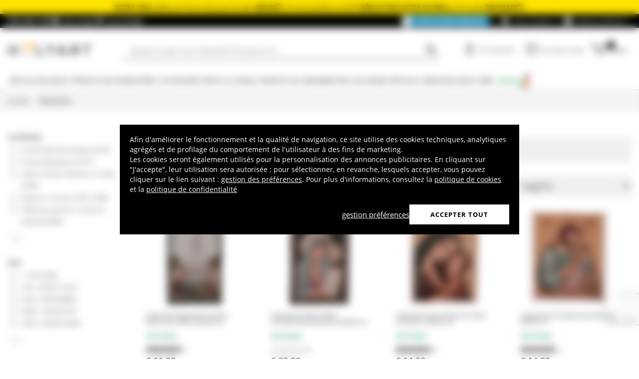

--- FILE ---
content_type: text/html; charset=utf-8
request_url: https://www.holyart.fr/search?page=6
body_size: 61240
content:
<!DOCTYPE html><html lang="fr"><head><meta charSet="utf-8"/><link rel="preload" href="https://cdn-website.holyart.io/_next/static/assets/OpenSans-Bold.b42e8f99.woff2" as="font" type="font/woff2" crossorigin="anonymous"/><link rel="preload" href="https://cdn-website.holyart.io/_next/static/assets/OpenSans-SemiBold.a6f1c6b1.woff2" as="font" type="font/woff2" crossorigin="anonymous"/><link rel="preload" href="https://cdn-website.holyart.io/_next/static/assets/OpenSans-Regular.98f04fd8.woff2" as="font" type="font/woff2" crossorigin="anonymous"/><link rel="preload" href="https://cdn-website.holyart.io/_next/static/assets/OpenSans-CondensedBold.69c7aa11.woff2" as="font" type="font/woff2" crossorigin="anonymous"/><link rel="preload" href="https://cdn-website.holyart.io/_next/static/assets/icomoon.0541972f.ttf" as="font" type="font/ttf" crossorigin="anonymous"/><link rel="preconnect" href="https://media.holyart.it"/><link rel="preconnect" href="https://service.force.com"/><link rel="preconnect" href="https://statics.holyart.it"/><link rel="preconnect" href="https://cdn.evgnet.com"/><link rel="preconnect" href="https://dynamic.criteo.com"/><meta http-equiv="X-UA-Compatible" content="IE=edge,chrome=1"/><meta name="viewport" content="width=device-width, initial-scale=1.0, user-scalable=0, minimum-scale=1.0, maximum-scale=1.0"/><meta name="apple-itunes-app" content="app-id=1538602972, app-argument=holyart://search"/><title>Recherche: Holyart Le premier magazin d&#x27;art sacré et produits religieux en Italie</title><meta name="description" content="Holyart : Recherche - Accessoires pour la liturgie, Produits de consommation, Articles religieux, Produits des Monastères, Occasions spéciales, Noël, Extra, outlet, , Art sacré et produits religieux en solde: icônes, crucifix, icônes Byzantines Byzantine, Francesco Pinton, Simonetti, vierge, chapelet, chapelet électroniques, chapelets digital, Camaldoli produits, camaldoli, icônes Russes"/><meta name="author" content="Holyart"/><link rel="canonical" href="https://www.holyart.fr"/><meta name="apple-mobile-web-app-capable" content="yes"/><meta name="apple-mobile-web-app-status-bar-style" content="black"/><meta name="apple-touch-fullscreen" content="yes"/><meta name="application-name" content="Holyart"/><link rel="apple-touch-icon" sizes="57x57" href="https://statics.holyart.it/icon/apple-icon-57x57_8cc2aad437.png"/><link rel="apple-touch-icon" sizes="60x60" href="https://statics.holyart.it/icon/apple-icon-60x60_82d0c6ad3f.png"/><link rel="apple-touch-icon" sizes="72x72" href="https://statics.holyart.it/icon/apple-icon-72x72_58a504445e.png"/><link rel="apple-touch-icon" sizes="76x76" href="https://statics.holyart.it/icon/apple-icon-76x76_6ae9cf277f.png"/><link rel="apple-touch-icon" sizes="114x114" href="https://statics.holyart.it/icon/apple-icon-114x114_45408be2aa.png"/><link rel="apple-touch-icon" sizes="120x120" href="https://statics.holyart.it/icon/apple-icon-120x120_610823f625.png"/><link rel="apple-touch-icon" sizes="144x144" href="https://statics.holyart.it/icon/apple-icon-144x144_081d969364.png"/><link rel="apple-touch-icon" sizes="152x152" href="https://statics.holyart.it/icon/apple-icon-152x152_ac8cfaaae6.png"/><link rel="apple-touch-icon" sizes="180x180" href="https://statics.holyart.it/icon/apple-icon-180x180_2567e14de6.png"/><link rel="icon" type="image/png" sizes="192x192" href="https://statics.holyart.it/icon/android-icon-192x192_dc9bde22e3.png"/><link rel="icon" type="image/png" sizes="32x32" href="https://statics.holyart.it/icon/favicon-32x32_099b3ca6e3.png"/><link rel="icon" type="image/png" sizes="96x96" href="https://statics.holyart.it/icon/favicon-96x96_4fd47e2a0e.png"/><link rel="icon" type="image/png" sizes="16x16" href="https://statics.holyart.it/icon/favicon-16x16_dba0ad89c2.png"/><meta name="msapplication-TileColor" content="#ffffff"/><meta name="msapplication-TileImage" content="https://statics.holyart.it/icon/ms-icon-144x144_c24f8cb24a.png"/><meta name="theme-color" content="#ffffff"/><link rel="manifest" href="https://statics.holyart.it/icon/manifest_0a1995ef0d.json"/><link rel="preload" as="image" href="https://assets.holyart.it/images/AA000012/fr/280/R/SN063946/CLOSEUP01_HD/h-94798f7c/tapisserie-jesus-misericordieux.jpg"/><link rel="preload" as="image" href="https://assets.holyart.it/images/AA000019/fr/280/R/SN017929/CLOSEUP01_HD/h-4bc081ef/tapisserie-annonciation-de-fra-angelico-95x125-cm.jpg"/><link rel="preload" as="image" href="https://assets.holyart.it/images/AA000026/fr/280/R/SN017607/CLOSEUP01_HD/h-e7d99e0b/tapisserie-avec-crucifix-saint-damien-65x45-cm.jpg"/><link rel="preload" as="image" href="https://assets.holyart.it/images/AA000027/fr/280/R/SN017611/CLOSEUP01_HD/h-9b2f9e8f/tapisserie-inspiree-de-la-resurrection-du-perugin-130x95-cm.jpg"/><link rel="preload" as="image" href="https://assets.holyart.it/images/AA000034/fr/280/R/SN017932/CLOSEUP01_HD/h-34a0e99a/tapisserie-annonciation-de-sandro-botticelli-65x75-cm.jpg"/><link rel="preload" as="image" href="https://assets.holyart.it/images/AA000035/fr/280/R/SN017598/CLOSEUP01_HD/h-806446d5/tapisserie-inspiree-par-la-madone-du-livre-de-sandro-botticelli-65x50-cm.jpg"/><meta name="next-head-count" content="45"/><script id="interaction-studio-splide" src="/js/splide414.min.js" defer=""></script><link rel="preload" href="https://cdn-website.holyart.io/_next/static/css/f9c0fc04076f1fa3.css" as="style"/><link rel="stylesheet" href="https://cdn-website.holyart.io/_next/static/css/f9c0fc04076f1fa3.css" data-n-g=""/><noscript data-n-css=""></noscript><script defer="" nomodule="" src="https://cdn-website.holyart.io/_next/static/chunks/polyfills-c67a75d1b6f99dc8.js"></script><script src="https://cdn-website.holyart.io/_next/static/chunks/webpack-b63fa52f62765246.js" defer=""></script><script src="https://cdn-website.holyart.io/_next/static/chunks/framework-f44ba79936f400b5.js" defer=""></script><script src="https://cdn-website.holyart.io/_next/static/chunks/main-7458fdfd316e6af6.js" defer=""></script><script src="https://cdn-website.holyart.io/_next/static/chunks/pages/_app-53b382274903bf37.js" defer=""></script><script src="https://cdn-website.holyart.io/_next/static/chunks/330-c1a64c97ebb53d9b.js" defer=""></script><script src="https://cdn-website.holyart.io/_next/static/chunks/9111-39f27b6446b55f6a.js" defer=""></script><script src="https://cdn-website.holyart.io/_next/static/chunks/6640-8a7417328a8556de.js" defer=""></script><script src="https://cdn-website.holyart.io/_next/static/chunks/9145-e2cfc0630f518d73.js" defer=""></script><script src="https://cdn-website.holyart.io/_next/static/chunks/5889-5ab9dce48a88816f.js" defer=""></script><script src="https://cdn-website.holyart.io/_next/static/chunks/pages/search-9ac201bd5a4fb61c.js" defer=""></script><script src="https://cdn-website.holyart.io/_next/static/ba1f632/_buildManifest.js" defer=""></script><script src="https://cdn-website.holyart.io/_next/static/ba1f632/_ssgManifest.js" defer=""></script></head><body><div id="__next" data-reactroot=""><div class="toast__context-container"></div><script id="risk-js" defer="" src="/js/risk.min.js"></script><noscript><img src="https://queue.simpleanalyticscdn.com/noscript.gif" alt="" referrerPolicy="no-referrer-when-downgrade"/></noscript><div id="layout" class="search-open"><header class="header"><div class="pre-header__wrapper"><div class="pre-header" style="color:#000000;background-color:#ffe400"><span class="copy-preheader"><strong>EXTRA 15%</strong> valable sur tout le site avec le code : <button class="copy-preheader__button"><strong data-copy="">260124</strong><span class="icon icon-copy"></span></button> | Si vous achetez via l’APP, <strong>RÉDUCTION EXTRA DE 20%</strong> avec le code : <button class="copy-preheader__button"><strong data-copy="">260124APP</strong><span class="icon icon-copy"></span></button></span></div><div class="container-fluid header-premium__container"><div class="d-flex header-premium__container align-items-center justify-content-between"><div class="d-flex align-items-center header-premium__text"><strong>Holyart APP</strong><div class="header-premium__app-link ms-2"><span class="icon icon-applestore"></span><a href="https://apps.apple.com/fr/app/holyart-articles-religieux/id1538602972?itsct=apps_box&amp;itscg=30200" rel="noopener noreferrer" target="_blank">App Store</a></div><div class="header-premium__app-link"><span class="icon icon-playstore"></span><a href="https://play.google.com/store/apps/details?id=com.pulcranet.holyart&amp;hl=fr" rel="noopener noreferrer" target="_blank">Play Store</a></div></div><div class="header-premium__links"><a class="link--base header-premium__link" href="/premium"><span class="header-premium__link-custom">Découvrez Premium</span></a><a class="link--base header-premium__link" href="/temoignages-des-clientes"><span class="icon icon-addtowishlist"></span><span class="header-premium__link-text">Avis clients</span></a><div class="header-premium__link"><span class="icon icon-help-alt"></span><a class="header-premium__link-text" target="_blank" rel="noreferrer" href="https://support.holyart.fr">Aide &amp; Contact</a></div></div></div></div></div><div class="header-main"><div class="container-fluid"><div class="header-main__container"><div class="header-main__hamburger"><span class="icon icon-hamburger_menu"></span></div><div class="header-main__logo"><a class="link--base" href="/"><img height="33" width="170" src="[data-uri]" alt="Holyart.it - Arte Sacra e Articoli Religiosi"/></a></div><div class="header-main__services"><div class="header-main__search"><div class="header-main__search-input"><input type="search" placeholder="Qu&#x27;est-ce que vous cherchez? Écrivez le ici!" value="" autoComplete="off"/><button aria-label="Recherche"><span class="icon icon-search"></span></button></div></div><nav class="header-main__nav"><ul class="header-main__nav-list"><li class="header-main__nav-item"><span aria-label="Se connecter" type="button" aria-haspopup="dialog" aria-expanded="false" aria-controls="" data-state="closed" data-slot="popover-trigger" class="outline-none focus:outline-none"><span class="block header-main__nav-button"><span class="icon icon-user"></span><span class="header-main__nav-label">Se connecter</span></span></span></li><li class="header-main__nav-item header-main__nav-item--wishlists"><a class="link--base header-main__nav-link !no-underline !hover:opacity-10" href="/wishlists"><div class="header-main__nav-icon"><span class="icon icon-heart-stroke"></span></div><span class="header-main__nav-label">Liste des envies</span></a></li><li class="header-main__nav-item"><button type="button" class="outline-none focus:outline-none header-main__nav-link hover:no-underline" aria-haspopup="dialog" aria-expanded="false" aria-controls="" data-state="closed" data-slot="popover-trigger"><div class="header-main__nav-icon"><span class="icon icon-cart"></span><div class="header-main__cart-amount"></div></div><span class="header-main__nav-label">Panier</span></button></li></ul></nav></div></div></div><div class="header-main__search-bar-wrapper" id="search-bar"><div class="header-main__search-bar"><div class="header-main__search-input"><input type="search" placeholder="Qu&#x27;est-ce que vous cherchez? Écrivez le ici!" value="" autoComplete="off"/><button aria-label="Recherche"><span class="icon icon-search"></span></button></div></div></div></div><div class="header-categories"><div class="container-fluid"><nav><ul class="flex justify-between"><li class="header-categories__item header-categories__item-108217"><a class="link--base header-categories__link header-categories__arrow-dispatch" href="/articles-religieux">Articles religieux</a><div class="header-categories__menu"><div class="container-fluid"><div class="row"><span class="header-category__title">Articles religieux</span></div><div class="row no-gutters"><div class="col-sm-9"><ul class="row no-gutters"><li class="col-sm-3 header-category__col"><ul><li class="header-category__item"><a class="link--base link header-category__link" href="/articles-religieux/anges">Anges</a></li><li class="header-category__item"><a class="link--base link header-category__link" href="/articles-religieux/articles-funeraires">Articles funéraires</a></li><li class="header-category__item"><a class="link--base link header-category__link" href="/articles-religieux/aurea-de-la-bottega-tifernate">Aurea de la Bottega Tifernate</a></li><li class="header-category__item"><a class="link--base link header-category__link" href="/articles-religieux/azur-loppiano">Azur Loppiano</a></li><li class="header-category__item"><a class="link--base link header-category__link" href="/articles-religieux/bas-reliefs">Bas reliefs</a></li><li class="header-category__item"><a class="link--base link header-category__link" href="/articles-religieux/brule-encens">Brule-encens</a></li><li class="header-category__item"><a class="link--base link header-category__link" href="/articles-religieux/cadeaux-et-souvenirs-pour-les-occasions-speciales">Cadeaux et souvenirs pour les occasions spéciales</a></li><li class="header-category__item"><a class="link--base link header-category__link" href="/articles-religieux/chapelets-et-etuis-a-chapelet">Chapelets et étuis à chapelet</a></li><li class="header-category__item"><a class="link--base link header-category__link" href="/articles-religieux/couronnes-et-aureoles-detoiles">Couronnes et auréoles d&#x27;étoiles</a></li></ul></li><li class="col-sm-4 header-category__col"><ul><li class="header-category__item"><a class="link--base link header-category__link" href="/articles-religieux/couvertures-livres-sacres">Couvertures livres sacrés</a></li><li class="header-category__item"><a class="link--base link header-category__link" href="/articles-religieux/crucifix">Crucifix</a></li><li class="header-category__item"><a class="link--base link header-category__link" href="/articles-religieux/ceramique-du-centre-ave">Céramique du Centre Ave</a></li><li class="header-category__item"><a class="link--base link header-category__link" href="/articles-religieux/dvd-religieux">DVD religieux</a></li><li class="header-category__item"><a class="link--base link header-category__link" href="/articles-religieux/ex-voto">Ex-Voto</a></li><li class="header-category__item"><a class="link--base link header-category__link" href="/articles-religieux/icones-religieuses">Icônes religieuses</a></li><li class="header-category__item"><a class="link--base link header-category__link" href="/articles-religieux/images-pieuses-cartes-de-voeux">Images pieuses, cartes de vœux</a></li><li class="header-category__item"><a class="link--base link header-category__link" href="/articles-religieux/livres-sacres">Livres sacrés</a></li><li class="header-category__item"><a class="link--base link header-category__link" href="/articles-religieux/magnets-religieux">Magnets religieux</a></li></ul></li><li class="col-sm-3 header-category__col"><ul><li class="header-category__item"><a class="link--base link header-category__link" href="/articles-religieux/medailles-confreries-et-associations">Médailles confréries et associations</a></li><li class="header-category__item"><a class="link--base link header-category__link" href="/articles-religieux/porte-cles">Porte-clés</a></li><li class="header-category__item"><a class="link--base link header-category__link" href="/articles-religieux/pupitres-et-lutrins">Pupitres et lutrins</a></li><li class="header-category__item"><a class="link--base link header-category__link" href="/articles-religieux/statues">Statues</a></li><li class="header-category__item"><a class="link--base link header-category__link" href="/articles-religieux/support-bougies">Support bougies</a></li><li class="header-category__item"><a class="link--base link header-category__link" href="/articles-religieux/tableaux-gravures-manuscrit-enlumine">Tableaux, gravures, manuscrit enluminé</a></li><li class="header-category__item"><a class="link--base link header-category__link" href="/articles-religieux/tapisseries-religieuses">Tapisseries religieuses</a></li><li class="header-category__item"><a class="link--base link header-category__link" href="/articles-religieux/vitrauphanie">Vitrauphanie</a></li><li class="header-category__item"><a class="link--base link header-category__link" href="/articles-religieux/willow-tree-jim-shore">Willow Tree - Jim Shore</a></li></ul></li></ul></div><div class="col.sm-3"><span style="box-sizing:border-box;display:inline-block;overflow:hidden;width:initial;height:initial;background:none;opacity:1;border:0;margin:0;padding:0;position:relative;max-width:100%"><span style="box-sizing:border-box;display:block;width:initial;height:initial;background:none;opacity:1;border:0;margin:0;padding:0;max-width:100%"><img style="display:block;max-width:100%;width:initial;height:initial;background:none;opacity:1;border:0;margin:0;padding:0" alt="" aria-hidden="true" src="data:image/svg+xml,%3csvg%20xmlns=%27http://www.w3.org/2000/svg%27%20version=%271.1%27%20width=%27270%27%20height=%27270%27/%3e"/></span><img alt="Articles religieux" src="[data-uri]" decoding="async" data-nimg="intrinsic" style="position:absolute;top:0;left:0;bottom:0;right:0;box-sizing:border-box;padding:0;border:none;margin:auto;display:block;width:0;height:0;min-width:100%;max-width:100%;min-height:100%;max-height:100%"/><noscript><img alt="Articles religieux" src="https://assets.holyart.it/menu/108217.jpg" decoding="async" data-nimg="intrinsic" style="position:absolute;top:0;left:0;bottom:0;right:0;box-sizing:border-box;padding:0;border:none;margin:auto;display:block;width:0;height:0;min-width:100%;max-width:100%;min-height:100%;max-height:100%" loading="lazy"/></noscript></span></div></div></div></div></li><li class="header-categories__item header-categories__item-108218"><a class="link--base header-categories__link header-categories__arrow-dispatch" href="/produits-des-monasteres">Produits des Monastères</a><div class="header-categories__menu"><div class="container-fluid"><div class="row"><span class="header-category__title">Produits des Monastères</span></div><div class="row no-gutters"><div class="col-sm-9"><ul class="row no-gutters"><li class="col-sm-3 header-category__col"><ul><li class="header-category__item"><a class="link--base link header-category__link" href="/produits-des-monasteres/bieres-trappistes-et-dabbaye">Bières Trappistes et d&#x27;Abbaye</a></li><li class="header-category__item"><a class="link--base link header-category__link" href="/produits-des-monasteres/bonbons-gateaux">Bonbons, gateaux</a></li><li class="header-category__item"><a class="link--base link header-category__link" href="/produits-des-monasteres/chocolat-des-trappistes">Chocolat des Trappistes</a></li><li class="header-category__item"><a class="link--base link header-category__link" href="/produits-des-monasteres/confitures-et-marmelades">Confitures et marmelades</a></li></ul></li><li class="col-sm-4 header-category__col"><ul><li class="header-category__item"><a class="link--base link header-category__link" href="/produits-des-monasteres/cosmetiques-et-huiles-essentielles">Cosmétiques et huiles essentielles</a></li><li class="header-category__item"><a class="link--base link header-category__link" href="/produits-des-monasteres/huile-dolive-et-des-huiles-aromatiques">Huile d&#x27;olive et des huiles aromatiques</a></li><li class="header-category__item"><a class="link--base link header-category__link" href="/produits-des-monasteres/infusions-et-tisanes">Infusions et tisanes</a></li><li class="header-category__item"><a class="link--base link header-category__link" href="/produits-des-monasteres/les-vins-rouges-et-blancs">Les vins rouges et blancs</a></li></ul></li><li class="col-sm-3 header-category__col"><ul><li class="header-category__item"><a class="link--base link header-category__link" href="/produits-des-monasteres/liqueurs-grappa-spiritueux">Liqueurs, Grappa, Spiritueux</a></li><li class="header-category__item"><a class="link--base link header-category__link" href="/produits-des-monasteres/produits-de-la-ruche">Produits de la ruche</a></li><li class="header-category__item"><a class="link--base link header-category__link" href="/produits-des-monasteres/soins-naturels">Soins naturels</a></li></ul></li></ul></div><div class="col.sm-3"><span style="box-sizing:border-box;display:inline-block;overflow:hidden;width:initial;height:initial;background:none;opacity:1;border:0;margin:0;padding:0;position:relative;max-width:100%"><span style="box-sizing:border-box;display:block;width:initial;height:initial;background:none;opacity:1;border:0;margin:0;padding:0;max-width:100%"><img style="display:block;max-width:100%;width:initial;height:initial;background:none;opacity:1;border:0;margin:0;padding:0" alt="" aria-hidden="true" src="data:image/svg+xml,%3csvg%20xmlns=%27http://www.w3.org/2000/svg%27%20version=%271.1%27%20width=%27270%27%20height=%27270%27/%3e"/></span><img alt="Produits des Monastères" src="[data-uri]" decoding="async" data-nimg="intrinsic" style="position:absolute;top:0;left:0;bottom:0;right:0;box-sizing:border-box;padding:0;border:none;margin:auto;display:block;width:0;height:0;min-width:100%;max-width:100%;min-height:100%;max-height:100%"/><noscript><img alt="Produits des Monastères" src="https://assets.holyart.it/menu/108218.jpg" decoding="async" data-nimg="intrinsic" style="position:absolute;top:0;left:0;bottom:0;right:0;box-sizing:border-box;padding:0;border:none;margin:auto;display:block;width:0;height:0;min-width:100%;max-width:100%;min-height:100%;max-height:100%" loading="lazy"/></noscript></span></div></div></div></div></li><li class="header-categories__item header-categories__item-104"><a class="link--base header-categories__link header-categories__arrow-dispatch" href="/accessoires-pour-la-liturgie">Accessoires pour la liturgie</a><div class="header-categories__menu"><div class="container-fluid"><div class="row"><span class="header-category__title">Accessoires pour la liturgie</span></div><div class="row no-gutters"><div class="col-sm-9"><ul class="row no-gutters"><li class="col-sm-3 header-category__col"><ul><li class="header-category__item"><a class="link--base link header-category__link" href="/accessoires-pour-la-liturgie/accessoires-pour-benedictions">Accessoires pour bénédictions</a></li><li class="header-category__item"><a class="link--base link header-category__link" href="/accessoires-pour-la-liturgie/accessoires-varies">Accessoires variés</a></li><li class="header-category__item"><a class="link--base link header-category__link" href="/accessoires-pour-la-liturgie/aiguieres-et-bassins-pour-lavage-mains">Aiguières et bassins pour lavage mains</a></li><li class="header-category__item"><a class="link--base link header-category__link" href="/accessoires-pour-la-liturgie/attributs-episcopaux">Attributs épiscopaux</a></li><li class="header-category__item"><a class="link--base link header-category__link" href="/accessoires-pour-la-liturgie/burettes-liturgiques">Burettes liturgiques</a></li><li class="header-category__item"><a class="link--base link header-category__link" href="/accessoires-pour-la-liturgie/calices-ciboires-patenes">Calices Ciboires Patènes</a></li><li class="header-category__item"><a class="link--base link header-category__link" href="/accessoires-pour-la-liturgie/chandeliers-candelabres-bases-pour-cierge">Chandeliers, candélabres, bases pour cierge</a></li><li class="header-category__item"><a class="link--base link header-category__link" href="/accessoires-pour-la-liturgie/clochettes-et-carillons-deglise">Clochettes et carillons d&#x27;église</a></li></ul></li><li class="col-sm-4 header-category__col"><ul><li class="header-category__item"><a class="link--base link header-category__link" href="/accessoires-pour-la-liturgie/couture-ecclesiastique">Couture Ecclésiastique</a></li><li class="header-category__item"><a class="link--base link header-category__link" href="/accessoires-pour-la-liturgie/custodes-a-hosties">Custodes à hosties</a></li><li class="header-category__item"><a class="link--base link header-category__link" href="/accessoires-pour-la-liturgie/encensoirs-et-navettes">Encensoirs et navettes</a></li><li class="header-category__item"><a class="link--base link header-category__link" href="/accessoires-pour-la-liturgie/habits-clerge">Habits Clergé</a></li><li class="header-category__item"><a class="link--base link header-category__link" href="/accessoires-pour-la-liturgie/huiles-saintes-et-sets-bapteme">Huiles saintes et sets baptême</a></li><li class="header-category__item"><a class="link--base link header-category__link" href="/accessoires-pour-la-liturgie/lampes-de-sanctuaire">Lampes de Sanctuaire</a></li><li class="header-category__item"><a class="link--base link header-category__link" href="/accessoires-pour-la-liturgie/lampes-et-lanternes">Lampes et lanternes</a></li><li class="header-category__item"><a class="link--base link header-category__link" href="/accessoires-pour-la-liturgie/mobilier-deglise">Mobilier d&#x27;eglise</a></li></ul></li><li class="col-sm-3 header-category__col"><ul><li class="header-category__item"><a class="link--base link header-category__link" href="/accessoires-pour-la-liturgie/moules-a-hosties">Moules à hosties</a></li><li class="header-category__item"><a class="link--base link header-category__link" href="/accessoires-pour-la-liturgie/orfevrerie-liturgique-contemporaine">Orfèvrerie liturgique contemporaine</a></li><li class="header-category__item"><a class="link--base link header-category__link" href="/accessoires-pour-la-liturgie/ostensoirs-reliquaires-trones">Ostensoirs, Reliquaires, Trônes</a></li><li class="header-category__item"><a class="link--base link header-category__link" href="/accessoires-pour-la-liturgie/processions">Processions</a></li><li class="header-category__item"><a class="link--base link header-category__link" href="/accessoires-pour-la-liturgie/valises-chapelle">Valises Chapelle</a></li><li class="header-category__item"><a class="link--base link header-category__link" href="/accessoires-pour-la-liturgie/vetements-liturgiques-et-linges-dautel">Vêtements liturgiques et linges d&#x27;autel</a></li><li class="header-category__item"><a class="link--base link header-category__link" href="/accessoires-pour-la-liturgie/equipements-de-protection-et-de-securite">Équipements de protection et de sécurité</a></li></ul></li></ul></div><div class="col.sm-3"><span style="box-sizing:border-box;display:inline-block;overflow:hidden;width:initial;height:initial;background:none;opacity:1;border:0;margin:0;padding:0;position:relative;max-width:100%"><span style="box-sizing:border-box;display:block;width:initial;height:initial;background:none;opacity:1;border:0;margin:0;padding:0;max-width:100%"><img style="display:block;max-width:100%;width:initial;height:initial;background:none;opacity:1;border:0;margin:0;padding:0" alt="" aria-hidden="true" src="data:image/svg+xml,%3csvg%20xmlns=%27http://www.w3.org/2000/svg%27%20version=%271.1%27%20width=%27270%27%20height=%27270%27/%3e"/></span><img alt="Accessoires pour la liturgie" src="[data-uri]" decoding="async" data-nimg="intrinsic" style="position:absolute;top:0;left:0;bottom:0;right:0;box-sizing:border-box;padding:0;border:none;margin:auto;display:block;width:0;height:0;min-width:100%;max-width:100%;min-height:100%;max-height:100%"/><noscript><img alt="Accessoires pour la liturgie" src="https://assets.holyart.it/menu/104.jpg" decoding="async" data-nimg="intrinsic" style="position:absolute;top:0;left:0;bottom:0;right:0;box-sizing:border-box;padding:0;border:none;margin:auto;display:block;width:0;height:0;min-width:100%;max-width:100%;min-height:100%;max-height:100%" loading="lazy"/></noscript></span></div></div></div></div></li><li class="header-categories__item header-categories__item-105"><a class="link--base header-categories__link header-categories__arrow-dispatch" href="/produits-de-consommation">Produits de consommation</a><div class="header-categories__menu"><div class="container-fluid"><div class="row"><span class="header-category__title">Produits de consommation</span></div><div class="row no-gutters"><div class="col-sm-9"><ul class="row no-gutters"><li class="col-sm-3 header-category__col"><ul><li class="header-category__item"><a class="link--base link header-category__link" href="/produits-de-consommation/bougies-cierges-chandelles">Bougies, cierges, chandelles</a></li><li class="header-category__item"><a class="link--base link header-category__link" href="/produits-de-consommation/charbons-pour-encens">Charbons pour encens</a></li><li class="header-category__item"><a class="link--base link header-category__link" href="/produits-de-consommation/echantillons-dencens">Echantillons d&#x27;encens</a></li></ul></li><li class="col-sm-4 header-category__col"><ul><li class="header-category__item"><a class="link--base link header-category__link" href="/produits-de-consommation/encens">Encens</a></li><li class="header-category__item"><a class="link--base link header-category__link" href="/produits-de-consommation/hosties-pour-leucharistie">Hosties pour l&#x27;Eucharistie</a></li><li class="header-category__item"><a class="link--base link header-category__link" href="/produits-de-consommation/huile-pour-lampes-votives-et-bougies">Huile pour lampes votives et bougies</a></li></ul></li><li class="col-sm-3 header-category__col"><ul><li class="header-category__item"><a class="link--base link header-category__link" href="/produits-de-consommation/veilleuses-votives-diverses">Veilleuses votives diverses</a></li><li class="header-category__item"><a class="link--base link header-category__link" href="/produits-de-consommation/vin-de-messe-vin-liturgique">Vin de messe, vin liturgique</a></li></ul></li></ul></div><div class="col.sm-3"><span style="box-sizing:border-box;display:inline-block;overflow:hidden;width:initial;height:initial;background:none;opacity:1;border:0;margin:0;padding:0;position:relative;max-width:100%"><span style="box-sizing:border-box;display:block;width:initial;height:initial;background:none;opacity:1;border:0;margin:0;padding:0;max-width:100%"><img style="display:block;max-width:100%;width:initial;height:initial;background:none;opacity:1;border:0;margin:0;padding:0" alt="" aria-hidden="true" src="data:image/svg+xml,%3csvg%20xmlns=%27http://www.w3.org/2000/svg%27%20version=%271.1%27%20width=%27270%27%20height=%27270%27/%3e"/></span><img alt="Produits de consommation" src="[data-uri]" decoding="async" data-nimg="intrinsic" style="position:absolute;top:0;left:0;bottom:0;right:0;box-sizing:border-box;padding:0;border:none;margin:auto;display:block;width:0;height:0;min-width:100%;max-width:100%;min-height:100%;max-height:100%"/><noscript><img alt="Produits de consommation" src="https://assets.holyart.it/menu/105.jpg" decoding="async" data-nimg="intrinsic" style="position:absolute;top:0;left:0;bottom:0;right:0;box-sizing:border-box;padding:0;border:none;margin:auto;display:block;width:0;height:0;min-width:100%;max-width:100%;min-height:100%;max-height:100%" loading="lazy"/></noscript></span></div></div></div></div></li><li class="header-categories__item header-categories__item-108221"><a class="link--base header-categories__link header-categories__arrow-dispatch" href="/occasions-speciales">Occasions spéciales</a><div class="header-categories__menu"><div class="container-fluid"><div class="row"><span class="header-category__title">Occasions spéciales</span></div><div class="row no-gutters"><div class="col-sm-9"><ul class="row no-gutters"><li class="col-sm-3 header-category__col"><ul><li class="header-category__item"><a class="link--base link header-category__link" href="/occasions-speciales/bapteme">Baptême</a></li><li class="header-category__item"><a class="link--base link header-category__link" href="/occasions-speciales/benoit-xvi">Benoît XVI</a></li><li class="header-category__item"><a class="link--base link header-category__link" href="/occasions-speciales/cadeaux-pour-la-premiere-confession">Cadeaux pour la première confession</a></li><li class="header-category__item"><a class="link--base link header-category__link" href="/occasions-speciales/carlo-acutis">Carlo Acutis</a></li><li class="header-category__item"><a class="link--base link header-category__link" href="/occasions-speciales/confirmation">Confirmation</a></li><li class="header-category__item"><a class="link--base link header-category__link" href="/occasions-speciales/creche-de-paques">Crèche de Pâques</a></li><li class="header-category__item"><a class="link--base link header-category__link" href="/occasions-speciales/jean-paul-ii">Jean Paul II</a></li></ul></li><li class="col-sm-4 header-category__col"><ul><li class="header-category__item"><a class="link--base link header-category__link" href="/occasions-speciales/mariage">Mariage</a></li><li class="header-category__item"><a class="link--base link header-category__link" href="/occasions-speciales/notre-dame-de-medjugorje">Notre Dame de Medjugorje</a></li><li class="header-category__item"><a class="link--base link header-category__link" href="/occasions-speciales/notre-dame-de-fatima">Notre-Dame de Fatima</a></li><li class="header-category__item"><a class="link--base link header-category__link" href="/occasions-speciales/notre-dame-de-lourdes">Notre-Dame de Lourdes</a></li><li class="header-category__item"><a class="link--base link header-category__link" href="/occasions-speciales/padre-pio">Padre Pio</a></li><li class="header-category__item"><a class="link--base link header-category__link" href="/occasions-speciales/pape-francois">Pape François</a></li><li class="header-category__item"><a class="link--base link header-category__link" href="/occasions-speciales/pape-leon-xiv">Pape Léon XIV</a></li></ul></li><li class="col-sm-3 header-category__col"><ul><li class="header-category__item"><a class="link--base link header-category__link" href="/occasions-speciales/pier-giorgio-frassati">Pier Giorgio Frassati</a></li><li class="header-category__item"><a class="link--base link header-category__link" href="/occasions-speciales/premiere-communion-profession-de-foi">Première communion - profession de foi</a></li><li class="header-category__item"><a class="link--base link header-category__link" href="/occasions-speciales/paques-et-careme">Pâques</a></li><li class="header-category__item"><a class="link--base link header-category__link" href="/occasions-speciales/saint-benoit">Saint Benoit</a></li><li class="header-category__item"><a class="link--base link header-category__link" href="/occasions-speciales/saint-francois-dassise">Saint François d&#x27;Assise</a></li><li class="header-category__item"><a class="link--base link header-category__link" href="/occasions-speciales/saint-joseph">Saint Joseph</a></li><li class="header-category__item"><a class="link--base link header-category__link" href="/occasions-speciales/saint-valentin">Saint Valentin</a></li></ul></li></ul></div><div class="col.sm-3"><span style="box-sizing:border-box;display:inline-block;overflow:hidden;width:initial;height:initial;background:none;opacity:1;border:0;margin:0;padding:0;position:relative;max-width:100%"><span style="box-sizing:border-box;display:block;width:initial;height:initial;background:none;opacity:1;border:0;margin:0;padding:0;max-width:100%"><img style="display:block;max-width:100%;width:initial;height:initial;background:none;opacity:1;border:0;margin:0;padding:0" alt="" aria-hidden="true" src="data:image/svg+xml,%3csvg%20xmlns=%27http://www.w3.org/2000/svg%27%20version=%271.1%27%20width=%27270%27%20height=%27270%27/%3e"/></span><img alt="Occasions spéciales" src="[data-uri]" decoding="async" data-nimg="intrinsic" style="position:absolute;top:0;left:0;bottom:0;right:0;box-sizing:border-box;padding:0;border:none;margin:auto;display:block;width:0;height:0;min-width:100%;max-width:100%;min-height:100%;max-height:100%"/><noscript><img alt="Occasions spéciales" src="https://assets.holyart.it/menu/108221.jpg" decoding="async" data-nimg="intrinsic" style="position:absolute;top:0;left:0;bottom:0;right:0;box-sizing:border-box;padding:0;border:none;margin:auto;display:block;width:0;height:0;min-width:100%;max-width:100%;min-height:100%;max-height:100%" loading="lazy"/></noscript></span></div></div></div></div></li><li class="header-categories__item header-categories__item-108589"><a class="link--base header-categories__link header-categories__arrow-dispatch" href="/bijoux-religieux">Bijoux religieux</a><div class="header-categories__menu"><div class="container-fluid"><div class="row"><span class="header-category__title">Bijoux religieux</span></div><div class="row no-gutters"><div class="col-sm-9"><ul class="row no-gutters"><li class="col-sm-3 header-category__col"><ul><li class="header-category__item"><a class="link--base link header-category__link" href="/bijoux-religieux/bagues-religieuses">Bagues religieuses</a></li><li class="header-category__item"><a class="link--base link header-category__link" href="/bijoux-religieux/boucles-doreilles-religieuses">Boucles d&#x27;oreilles religieuses</a></li><li class="header-category__item"><a class="link--base link header-category__link" href="/bijoux-religieux/bracelets-religieux">Bracelets religieux</a></li></ul></li><li class="col-sm-4 header-category__col"><ul><li class="header-category__item"><a class="link--base link header-category__link" href="/bijoux-religieux/collections">Collections</a></li><li class="header-category__item"><a class="link--base link header-category__link" href="/bijoux-religieux/colliers-religieux">Colliers religieux</a></li><li class="header-category__item"><a class="link--base link header-category__link" href="/bijoux-religieux/montres">Montres</a></li></ul></li><li class="col-sm-3 header-category__col"><ul><li class="header-category__item"><a class="link--base link header-category__link" href="/bijoux-religieux/medailles-religieuses">Médailles religieuses</a></li><li class="header-category__item"><a class="link--base link header-category__link" href="/bijoux-religieux/pendentifs-religieux-scapulaires-et-broches-religieuses">Pendentifs religieux, Scapulaires et broches religieuses</a></li></ul></li></ul></div><div class="col.sm-3"><span style="box-sizing:border-box;display:inline-block;overflow:hidden;width:initial;height:initial;background:none;opacity:1;border:0;margin:0;padding:0;position:relative;max-width:100%"><span style="box-sizing:border-box;display:block;width:initial;height:initial;background:none;opacity:1;border:0;margin:0;padding:0;max-width:100%"><img style="display:block;max-width:100%;width:initial;height:initial;background:none;opacity:1;border:0;margin:0;padding:0" alt="" aria-hidden="true" src="data:image/svg+xml,%3csvg%20xmlns=%27http://www.w3.org/2000/svg%27%20version=%271.1%27%20width=%27270%27%20height=%27270%27/%3e"/></span><img alt="Bijoux religieux" src="[data-uri]" decoding="async" data-nimg="intrinsic" style="position:absolute;top:0;left:0;bottom:0;right:0;box-sizing:border-box;padding:0;border:none;margin:auto;display:block;width:0;height:0;min-width:100%;max-width:100%;min-height:100%;max-height:100%"/><noscript><img alt="Bijoux religieux" src="https://assets.holyart.it/menu/108589.jpg" decoding="async" data-nimg="intrinsic" style="position:absolute;top:0;left:0;bottom:0;right:0;box-sizing:border-box;padding:0;border:none;margin:auto;display:block;width:0;height:0;min-width:100%;max-width:100%;min-height:100%;max-height:100%" loading="lazy"/></noscript></span></div></div></div></div></li><li class="header-categories__item header-categories__item-108375"><a class="link--base header-categories__link header-categories__arrow-dispatch" href="/noel">Noël</a><div class="header-categories__menu"><div class="container-fluid"><div class="row"><span class="header-category__title">Noël</span></div><div class="row no-gutters"><div class="col-sm-9"><ul class="row no-gutters"><li class="col-sm-3 header-category__col"><ul><li class="header-category__item"><a class="link--base link header-category__link" href="/noel/animaux-pour-la-creche">Animaux pour la crèche</a></li><li class="header-category__item"><a class="link--base link header-category__link" href="/noel/avent">Avent</a></li><li class="header-category__item"><a class="link--base link header-category__link" href="/noel/boule-de-noel-avec-neige">Boule de Noël avec neige</a></li><li class="header-category__item"><a class="link--base link header-category__link" href="/noel/bricolage-de-noel-et-accessoires">Bricolage de Noël et Accessoires</a></li><li class="header-category__item"><a class="link--base link header-category__link" href="/noel/carillons-de-noel">Carillons de Noël</a></li><li class="header-category__item"><a class="link--base link header-category__link" href="/noel/creches-noel">Crèches Noël</a></li></ul></li><li class="col-sm-4 header-category__col"><ul><li class="header-category__item"><a class="link--base link header-category__link" href="/noel/decorations-noel-pour-la-maison">Décorations Noël pour la maison</a></li><li class="header-category__item"><a class="link--base link header-category__link" href="/noel/decorations-sapin-de-noel">Décorations sapin de Noël</a></li><li class="header-category__item"><a class="link--base link header-category__link" href="/noel/decors-creche-de-noel">Décors crèche de Noël</a></li><li class="header-category__item"><a class="link--base link header-category__link" href="/noel/guirlandes-lumineuses-de-noel">Guirlandes lumineuses de Noël</a></li><li class="header-category__item"><a class="link--base link header-category__link" href="/noel/lumieres-professionnels-et-prolongeables-de-noel">Lumières professionnels et prolongeables de Noël</a></li><li class="header-category__item"><a class="link--base link header-category__link" href="/noel/nativite">Nativité</a></li></ul></li><li class="col-sm-3 header-category__col"><ul><li class="header-category__item"><a class="link--base link header-category__link" href="/noel/noel-ecologique-et-durable">Noël écologique et durable</a></li><li class="header-category__item"><a class="link--base link header-category__link" href="/noel/santons-animes-creche-de-noel">Santons animés crèche de Noël</a></li><li class="header-category__item"><a class="link--base link header-category__link" href="/noel/santons-creche">Santons crèche</a></li><li class="header-category__item"><a class="link--base link header-category__link" href="/noel/sapins-de-noel">Sapins de Noël</a></li><li class="header-category__item"><a class="link--base link header-category__link" href="/noel/statues-enfant-jesus">Statues Enfant Jésus</a></li><li class="header-category__item"><a class="link--base link header-category__link" href="/noel/villages-de-noel-miniatures">Villages de Noël miniatures</a></li></ul></li></ul></div><div class="col.sm-3"><span style="box-sizing:border-box;display:inline-block;overflow:hidden;width:initial;height:initial;background:none;opacity:1;border:0;margin:0;padding:0;position:relative;max-width:100%"><span style="box-sizing:border-box;display:block;width:initial;height:initial;background:none;opacity:1;border:0;margin:0;padding:0;max-width:100%"><img style="display:block;max-width:100%;width:initial;height:initial;background:none;opacity:1;border:0;margin:0;padding:0" alt="" aria-hidden="true" src="data:image/svg+xml,%3csvg%20xmlns=%27http://www.w3.org/2000/svg%27%20version=%271.1%27%20width=%27270%27%20height=%27270%27/%3e"/></span><img alt="Noël" src="[data-uri]" decoding="async" data-nimg="intrinsic" style="position:absolute;top:0;left:0;bottom:0;right:0;box-sizing:border-box;padding:0;border:none;margin:auto;display:block;width:0;height:0;min-width:100%;max-width:100%;min-height:100%;max-height:100%"/><noscript><img alt="Noël" src="https://assets.holyart.it/menu/108375.jpg" decoding="async" data-nimg="intrinsic" style="position:absolute;top:0;left:0;bottom:0;right:0;box-sizing:border-box;padding:0;border:none;margin:auto;display:block;width:0;height:0;min-width:100%;max-width:100%;min-height:100%;max-height:100%" loading="lazy"/></noscript></span></div></div></div></div></li><li class="header-categories__item header-categories__item-108480"><a class="link--base header-categories__link header-categories__arrow-dispatch" href="/jubile-2025-pelerins-desperance">Jubilé<span class="icon-giubileo"><span class="path1"></span><span class="path2"></span><span class="path3"></span><span class="path4"></span><span class="path5"></span><span class="path6"></span><span class="path7"></span><span class="path8"></span><span class="path9"></span><span class="path10"></span><span class="path11"></span><span class="path12"></span><span class="path13"></span><span class="path14"></span><span class="path15"></span><span class="path16"></span></span></a><div class="header-categories__menu"><div class="container-fluid"><div class="row"><span class="header-category__title">Jubilé</span></div><div class="row no-gutters"><div class="col-sm-9"><ul class="row no-gutters"><li class="col-sm-3 header-category__col"><ul><li class="header-category__item"><a class="link--base link header-category__link" href="/jubile-2025-pelerins-desperance/articles-pour-eglises-et-liturgie-jubile-2025">Articles pour églises et Liturgie Jubilé 2025</a></li><li class="header-category__item"><a class="link--base link header-category__link" href="/jubile-2025-pelerins-desperance/bijoux-du-jubile-2025">Bijoux du jubilé 2025</a></li><li class="header-category__item"><a class="link--base link header-category__link" href="/jubile-2025-pelerins-desperance/gadgets-et-souvenirs-jubile-2025">Gadgets et Souvenirs Jubilé 2025</a></li></ul></li><li class="col-sm-4 header-category__col"><ul><li class="header-category__item"><a class="link--base link header-category__link" href="/jubile-2025-pelerins-desperance/kit-du-pelerin-et-gadgets-du-jubile-2025">Kit du Pèlerin et gadgets du Jubilé 2025</a></li><li class="header-category__item"><a class="link--base link header-category__link" href="/jubile-2025-pelerins-desperance/luce-mascotte-officielle-du-jubile-2025">Luce Mascotte Officielle du Jubilé 2025</a></li><li class="header-category__item"><a class="link--base link header-category__link" href="/jubile-2025-pelerins-desperance/outlet-jubile-2025">Outlet Jubilé 2025</a></li></ul></li><li class="col-sm-3 header-category__col"><ul><li class="header-category__item"><a class="link--base link header-category__link" href="/jubile-2025-pelerins-desperance/vetements-du-jubile-2025">Vêtements du jubilé 2025</a></li></ul></li></ul></div><div class="col.sm-3"><span style="box-sizing:border-box;display:inline-block;overflow:hidden;width:initial;height:initial;background:none;opacity:1;border:0;margin:0;padding:0;position:relative;max-width:100%"><span style="box-sizing:border-box;display:block;width:initial;height:initial;background:none;opacity:1;border:0;margin:0;padding:0;max-width:100%"><img style="display:block;max-width:100%;width:initial;height:initial;background:none;opacity:1;border:0;margin:0;padding:0" alt="" aria-hidden="true" src="data:image/svg+xml,%3csvg%20xmlns=%27http://www.w3.org/2000/svg%27%20version=%271.1%27%20width=%27270%27%20height=%27270%27/%3e"/></span><img alt="Jubilé" src="[data-uri]" decoding="async" data-nimg="intrinsic" style="position:absolute;top:0;left:0;bottom:0;right:0;box-sizing:border-box;padding:0;border:none;margin:auto;display:block;width:0;height:0;min-width:100%;max-width:100%;min-height:100%;max-height:100%"/><noscript><img alt="Jubilé" src="https://assets.holyart.it/menu/108480.jpg" decoding="async" data-nimg="intrinsic" style="position:absolute;top:0;left:0;bottom:0;right:0;box-sizing:border-box;padding:0;border:none;margin:auto;display:block;width:0;height:0;min-width:100%;max-width:100%;min-height:100%;max-height:100%" loading="lazy"/></noscript></span></div></div></div></div></li></ul></nav></div></div></header><main><div class="breadcrumb"><div class="container-fluid"><ol class="breadcrumb__list" itemscope="" itemType="http://schema.org/BreadcrumbList"><li itemProp="itemListElement" itemscope="" itemType="http://schema.org/ListItem"><a class="link--base" itemProp="item" href="/"><span itemProp="name">Accueil</span></a><meta itemProp="position" content="1"/></li><li itemProp="itemListElement" itemscope="" itemType="http://schema.org/ListItem"><span itemProp="name">Recherche</span><meta itemProp="position" content="2"/></li></ol></div></div><div class="container-fluid listing"><div class="listing__content" id="listing"><div class="listing__alert-bar"><div class="alertbar"><span>Votre recherche de<!-- --> &quot;<a class="listing__alert-bar-link"></a>&quot; <!-- -->a trouvé 46382 produits.</span></div></div><ul class="listing__active-filters-list"></ul><div class="listing__content-filters"><div class="listing__header"><span class="listing__header-group"><span class="listing__header-count"><span>46382</span> <!-- -->Références</span><span class="listing__header-group"><span class="listing__header-label">Montrer</span><div class="select__wrap"><select class="select select--secondary"><option selected="" title="60" value="60">60</option><option title="80" value="80">80</option><option title="120" value="120">120</option></select></div></span></span><ul class="listing__header-group listing__header-pagination"><li class="listing__header-pagination-arrow"><a href="/search?page=5" aria-label="5"><span class="icon icon-arrow-left listing__header-pagination-arrow"></span></a></li><li><div class="select__wrap"><select class="select select--transparent"><option selected="" title="Page 6 de 774" value="_6">Page 6 de 774</option><option title="1" value="1">1</option><option title="2" value="2">2</option><option title="3" value="3">3</option><option title="4" value="4">4</option><option title="5" value="5">5</option><option title="6" value="6">6</option><option title="7" value="7">7</option><option title="8" value="8">8</option><option title="9" value="9">9</option><option title="10" value="10">10</option><option title="11" value="11">11</option><option title="12" value="12">12</option><option title="13" value="13">13</option><option title="14" value="14">14</option><option title="15" value="15">15</option><option title="16" value="16">16</option><option title="17" value="17">17</option><option title="18" value="18">18</option><option title="19" value="19">19</option><option title="20" value="20">20</option><option title="21" value="21">21</option><option title="22" value="22">22</option><option title="23" value="23">23</option><option title="24" value="24">24</option><option title="25" value="25">25</option><option title="26" value="26">26</option><option title="27" value="27">27</option><option title="28" value="28">28</option><option title="29" value="29">29</option><option title="30" value="30">30</option><option title="31" value="31">31</option><option title="32" value="32">32</option><option title="33" value="33">33</option><option title="34" value="34">34</option><option title="35" value="35">35</option><option title="36" value="36">36</option><option title="37" value="37">37</option><option title="38" value="38">38</option><option title="39" value="39">39</option><option title="40" value="40">40</option><option title="41" value="41">41</option><option title="42" value="42">42</option><option title="43" value="43">43</option><option title="44" value="44">44</option><option title="45" value="45">45</option><option title="46" value="46">46</option><option title="47" value="47">47</option><option title="48" value="48">48</option><option title="49" value="49">49</option><option title="50" value="50">50</option><option title="51" value="51">51</option><option title="52" value="52">52</option><option title="53" value="53">53</option><option title="54" value="54">54</option><option title="55" value="55">55</option><option title="56" value="56">56</option><option title="57" value="57">57</option><option title="58" value="58">58</option><option title="59" value="59">59</option><option title="60" value="60">60</option><option title="61" value="61">61</option><option title="62" value="62">62</option><option title="63" value="63">63</option><option title="64" value="64">64</option><option title="65" value="65">65</option><option title="66" value="66">66</option><option title="67" value="67">67</option><option title="68" value="68">68</option><option title="69" value="69">69</option><option title="70" value="70">70</option><option title="71" value="71">71</option><option title="72" value="72">72</option><option title="73" value="73">73</option><option title="74" value="74">74</option><option title="75" value="75">75</option><option title="76" value="76">76</option><option title="77" value="77">77</option><option title="78" value="78">78</option><option title="79" value="79">79</option><option title="80" value="80">80</option><option title="81" value="81">81</option><option title="82" value="82">82</option><option title="83" value="83">83</option><option title="84" value="84">84</option><option title="85" value="85">85</option><option title="86" value="86">86</option><option title="87" value="87">87</option><option title="88" value="88">88</option><option title="89" value="89">89</option><option title="90" value="90">90</option><option title="91" value="91">91</option><option title="92" value="92">92</option><option title="93" value="93">93</option><option title="94" value="94">94</option><option title="95" value="95">95</option><option title="96" value="96">96</option><option title="97" value="97">97</option><option title="98" value="98">98</option><option title="99" value="99">99</option><option title="100" value="100">100</option><option title="101" value="101">101</option><option title="102" value="102">102</option><option title="103" value="103">103</option><option title="104" value="104">104</option><option title="105" value="105">105</option><option title="106" value="106">106</option><option title="107" value="107">107</option><option title="108" value="108">108</option><option title="109" value="109">109</option><option title="110" value="110">110</option><option title="111" value="111">111</option><option title="112" value="112">112</option><option title="113" value="113">113</option><option title="114" value="114">114</option><option title="115" value="115">115</option><option title="116" value="116">116</option><option title="117" value="117">117</option><option title="118" value="118">118</option><option title="119" value="119">119</option><option title="120" value="120">120</option><option title="121" value="121">121</option><option title="122" value="122">122</option><option title="123" value="123">123</option><option title="124" value="124">124</option><option title="125" value="125">125</option><option title="126" value="126">126</option><option title="127" value="127">127</option><option title="128" value="128">128</option><option title="129" value="129">129</option><option title="130" value="130">130</option><option title="131" value="131">131</option><option title="132" value="132">132</option><option title="133" value="133">133</option><option title="134" value="134">134</option><option title="135" value="135">135</option><option title="136" value="136">136</option><option title="137" value="137">137</option><option title="138" value="138">138</option><option title="139" value="139">139</option><option title="140" value="140">140</option><option title="141" value="141">141</option><option title="142" value="142">142</option><option title="143" value="143">143</option><option title="144" value="144">144</option><option title="145" value="145">145</option><option title="146" value="146">146</option><option title="147" value="147">147</option><option title="148" value="148">148</option><option title="149" value="149">149</option><option title="150" value="150">150</option><option title="151" value="151">151</option><option title="152" value="152">152</option><option title="153" value="153">153</option><option title="154" value="154">154</option><option title="155" value="155">155</option><option title="156" value="156">156</option><option title="157" value="157">157</option><option title="158" value="158">158</option><option title="159" value="159">159</option><option title="160" value="160">160</option><option title="161" value="161">161</option><option title="162" value="162">162</option><option title="163" value="163">163</option><option title="164" value="164">164</option><option title="165" value="165">165</option><option title="166" value="166">166</option><option title="167" value="167">167</option><option title="168" value="168">168</option><option title="169" value="169">169</option><option title="170" value="170">170</option><option title="171" value="171">171</option><option title="172" value="172">172</option><option title="173" value="173">173</option><option title="174" value="174">174</option><option title="175" value="175">175</option><option title="176" value="176">176</option><option title="177" value="177">177</option><option title="178" value="178">178</option><option title="179" value="179">179</option><option title="180" value="180">180</option><option title="181" value="181">181</option><option title="182" value="182">182</option><option title="183" value="183">183</option><option title="184" value="184">184</option><option title="185" value="185">185</option><option title="186" value="186">186</option><option title="187" value="187">187</option><option title="188" value="188">188</option><option title="189" value="189">189</option><option title="190" value="190">190</option><option title="191" value="191">191</option><option title="192" value="192">192</option><option title="193" value="193">193</option><option title="194" value="194">194</option><option title="195" value="195">195</option><option title="196" value="196">196</option><option title="197" value="197">197</option><option title="198" value="198">198</option><option title="199" value="199">199</option><option title="200" value="200">200</option><option title="201" value="201">201</option><option title="202" value="202">202</option><option title="203" value="203">203</option><option title="204" value="204">204</option><option title="205" value="205">205</option><option title="206" value="206">206</option><option title="207" value="207">207</option><option title="208" value="208">208</option><option title="209" value="209">209</option><option title="210" value="210">210</option><option title="211" value="211">211</option><option title="212" value="212">212</option><option title="213" value="213">213</option><option title="214" value="214">214</option><option title="215" value="215">215</option><option title="216" value="216">216</option><option title="217" value="217">217</option><option title="218" value="218">218</option><option title="219" value="219">219</option><option title="220" value="220">220</option><option title="221" value="221">221</option><option title="222" value="222">222</option><option title="223" value="223">223</option><option title="224" value="224">224</option><option title="225" value="225">225</option><option title="226" value="226">226</option><option title="227" value="227">227</option><option title="228" value="228">228</option><option title="229" value="229">229</option><option title="230" value="230">230</option><option title="231" value="231">231</option><option title="232" value="232">232</option><option title="233" value="233">233</option><option title="234" value="234">234</option><option title="235" value="235">235</option><option title="236" value="236">236</option><option title="237" value="237">237</option><option title="238" value="238">238</option><option title="239" value="239">239</option><option title="240" value="240">240</option><option title="241" value="241">241</option><option title="242" value="242">242</option><option title="243" value="243">243</option><option title="244" value="244">244</option><option title="245" value="245">245</option><option title="246" value="246">246</option><option title="247" value="247">247</option><option title="248" value="248">248</option><option title="249" value="249">249</option><option title="250" value="250">250</option><option title="251" value="251">251</option><option title="252" value="252">252</option><option title="253" value="253">253</option><option title="254" value="254">254</option><option title="255" value="255">255</option><option title="256" value="256">256</option><option title="257" value="257">257</option><option title="258" value="258">258</option><option title="259" value="259">259</option><option title="260" value="260">260</option><option title="261" value="261">261</option><option title="262" value="262">262</option><option title="263" value="263">263</option><option title="264" value="264">264</option><option title="265" value="265">265</option><option title="266" value="266">266</option><option title="267" value="267">267</option><option title="268" value="268">268</option><option title="269" value="269">269</option><option title="270" value="270">270</option><option title="271" value="271">271</option><option title="272" value="272">272</option><option title="273" value="273">273</option><option title="274" value="274">274</option><option title="275" value="275">275</option><option title="276" value="276">276</option><option title="277" value="277">277</option><option title="278" value="278">278</option><option title="279" value="279">279</option><option title="280" value="280">280</option><option title="281" value="281">281</option><option title="282" value="282">282</option><option title="283" value="283">283</option><option title="284" value="284">284</option><option title="285" value="285">285</option><option title="286" value="286">286</option><option title="287" value="287">287</option><option title="288" value="288">288</option><option title="289" value="289">289</option><option title="290" value="290">290</option><option title="291" value="291">291</option><option title="292" value="292">292</option><option title="293" value="293">293</option><option title="294" value="294">294</option><option title="295" value="295">295</option><option title="296" value="296">296</option><option title="297" value="297">297</option><option title="298" value="298">298</option><option title="299" value="299">299</option><option title="300" value="300">300</option><option title="301" value="301">301</option><option title="302" value="302">302</option><option title="303" value="303">303</option><option title="304" value="304">304</option><option title="305" value="305">305</option><option title="306" value="306">306</option><option title="307" value="307">307</option><option title="308" value="308">308</option><option title="309" value="309">309</option><option title="310" value="310">310</option><option title="311" value="311">311</option><option title="312" value="312">312</option><option title="313" value="313">313</option><option title="314" value="314">314</option><option title="315" value="315">315</option><option title="316" value="316">316</option><option title="317" value="317">317</option><option title="318" value="318">318</option><option title="319" value="319">319</option><option title="320" value="320">320</option><option title="321" value="321">321</option><option title="322" value="322">322</option><option title="323" value="323">323</option><option title="324" value="324">324</option><option title="325" value="325">325</option><option title="326" value="326">326</option><option title="327" value="327">327</option><option title="328" value="328">328</option><option title="329" value="329">329</option><option title="330" value="330">330</option><option title="331" value="331">331</option><option title="332" value="332">332</option><option title="333" value="333">333</option><option title="334" value="334">334</option><option title="335" value="335">335</option><option title="336" value="336">336</option><option title="337" value="337">337</option><option title="338" value="338">338</option><option title="339" value="339">339</option><option title="340" value="340">340</option><option title="341" value="341">341</option><option title="342" value="342">342</option><option title="343" value="343">343</option><option title="344" value="344">344</option><option title="345" value="345">345</option><option title="346" value="346">346</option><option title="347" value="347">347</option><option title="348" value="348">348</option><option title="349" value="349">349</option><option title="350" value="350">350</option><option title="351" value="351">351</option><option title="352" value="352">352</option><option title="353" value="353">353</option><option title="354" value="354">354</option><option title="355" value="355">355</option><option title="356" value="356">356</option><option title="357" value="357">357</option><option title="358" value="358">358</option><option title="359" value="359">359</option><option title="360" value="360">360</option><option title="361" value="361">361</option><option title="362" value="362">362</option><option title="363" value="363">363</option><option title="364" value="364">364</option><option title="365" value="365">365</option><option title="366" value="366">366</option><option title="367" value="367">367</option><option title="368" value="368">368</option><option title="369" value="369">369</option><option title="370" value="370">370</option><option title="371" value="371">371</option><option title="372" value="372">372</option><option title="373" value="373">373</option><option title="374" value="374">374</option><option title="375" value="375">375</option><option title="376" value="376">376</option><option title="377" value="377">377</option><option title="378" value="378">378</option><option title="379" value="379">379</option><option title="380" value="380">380</option><option title="381" value="381">381</option><option title="382" value="382">382</option><option title="383" value="383">383</option><option title="384" value="384">384</option><option title="385" value="385">385</option><option title="386" value="386">386</option><option title="387" value="387">387</option><option title="388" value="388">388</option><option title="389" value="389">389</option><option title="390" value="390">390</option><option title="391" value="391">391</option><option title="392" value="392">392</option><option title="393" value="393">393</option><option title="394" value="394">394</option><option title="395" value="395">395</option><option title="396" value="396">396</option><option title="397" value="397">397</option><option title="398" value="398">398</option><option title="399" value="399">399</option><option title="400" value="400">400</option><option title="401" value="401">401</option><option title="402" value="402">402</option><option title="403" value="403">403</option><option title="404" value="404">404</option><option title="405" value="405">405</option><option title="406" value="406">406</option><option title="407" value="407">407</option><option title="408" value="408">408</option><option title="409" value="409">409</option><option title="410" value="410">410</option><option title="411" value="411">411</option><option title="412" value="412">412</option><option title="413" value="413">413</option><option title="414" value="414">414</option><option title="415" value="415">415</option><option title="416" value="416">416</option><option title="417" value="417">417</option><option title="418" value="418">418</option><option title="419" value="419">419</option><option title="420" value="420">420</option><option title="421" value="421">421</option><option title="422" value="422">422</option><option title="423" value="423">423</option><option title="424" value="424">424</option><option title="425" value="425">425</option><option title="426" value="426">426</option><option title="427" value="427">427</option><option title="428" value="428">428</option><option title="429" value="429">429</option><option title="430" value="430">430</option><option title="431" value="431">431</option><option title="432" value="432">432</option><option title="433" value="433">433</option><option title="434" value="434">434</option><option title="435" value="435">435</option><option title="436" value="436">436</option><option title="437" value="437">437</option><option title="438" value="438">438</option><option title="439" value="439">439</option><option title="440" value="440">440</option><option title="441" value="441">441</option><option title="442" value="442">442</option><option title="443" value="443">443</option><option title="444" value="444">444</option><option title="445" value="445">445</option><option title="446" value="446">446</option><option title="447" value="447">447</option><option title="448" value="448">448</option><option title="449" value="449">449</option><option title="450" value="450">450</option><option title="451" value="451">451</option><option title="452" value="452">452</option><option title="453" value="453">453</option><option title="454" value="454">454</option><option title="455" value="455">455</option><option title="456" value="456">456</option><option title="457" value="457">457</option><option title="458" value="458">458</option><option title="459" value="459">459</option><option title="460" value="460">460</option><option title="461" value="461">461</option><option title="462" value="462">462</option><option title="463" value="463">463</option><option title="464" value="464">464</option><option title="465" value="465">465</option><option title="466" value="466">466</option><option title="467" value="467">467</option><option title="468" value="468">468</option><option title="469" value="469">469</option><option title="470" value="470">470</option><option title="471" value="471">471</option><option title="472" value="472">472</option><option title="473" value="473">473</option><option title="474" value="474">474</option><option title="475" value="475">475</option><option title="476" value="476">476</option><option title="477" value="477">477</option><option title="478" value="478">478</option><option title="479" value="479">479</option><option title="480" value="480">480</option><option title="481" value="481">481</option><option title="482" value="482">482</option><option title="483" value="483">483</option><option title="484" value="484">484</option><option title="485" value="485">485</option><option title="486" value="486">486</option><option title="487" value="487">487</option><option title="488" value="488">488</option><option title="489" value="489">489</option><option title="490" value="490">490</option><option title="491" value="491">491</option><option title="492" value="492">492</option><option title="493" value="493">493</option><option title="494" value="494">494</option><option title="495" value="495">495</option><option title="496" value="496">496</option><option title="497" value="497">497</option><option title="498" value="498">498</option><option title="499" value="499">499</option><option title="500" value="500">500</option><option title="501" value="501">501</option><option title="502" value="502">502</option><option title="503" value="503">503</option><option title="504" value="504">504</option><option title="505" value="505">505</option><option title="506" value="506">506</option><option title="507" value="507">507</option><option title="508" value="508">508</option><option title="509" value="509">509</option><option title="510" value="510">510</option><option title="511" value="511">511</option><option title="512" value="512">512</option><option title="513" value="513">513</option><option title="514" value="514">514</option><option title="515" value="515">515</option><option title="516" value="516">516</option><option title="517" value="517">517</option><option title="518" value="518">518</option><option title="519" value="519">519</option><option title="520" value="520">520</option><option title="521" value="521">521</option><option title="522" value="522">522</option><option title="523" value="523">523</option><option title="524" value="524">524</option><option title="525" value="525">525</option><option title="526" value="526">526</option><option title="527" value="527">527</option><option title="528" value="528">528</option><option title="529" value="529">529</option><option title="530" value="530">530</option><option title="531" value="531">531</option><option title="532" value="532">532</option><option title="533" value="533">533</option><option title="534" value="534">534</option><option title="535" value="535">535</option><option title="536" value="536">536</option><option title="537" value="537">537</option><option title="538" value="538">538</option><option title="539" value="539">539</option><option title="540" value="540">540</option><option title="541" value="541">541</option><option title="542" value="542">542</option><option title="543" value="543">543</option><option title="544" value="544">544</option><option title="545" value="545">545</option><option title="546" value="546">546</option><option title="547" value="547">547</option><option title="548" value="548">548</option><option title="549" value="549">549</option><option title="550" value="550">550</option><option title="551" value="551">551</option><option title="552" value="552">552</option><option title="553" value="553">553</option><option title="554" value="554">554</option><option title="555" value="555">555</option><option title="556" value="556">556</option><option title="557" value="557">557</option><option title="558" value="558">558</option><option title="559" value="559">559</option><option title="560" value="560">560</option><option title="561" value="561">561</option><option title="562" value="562">562</option><option title="563" value="563">563</option><option title="564" value="564">564</option><option title="565" value="565">565</option><option title="566" value="566">566</option><option title="567" value="567">567</option><option title="568" value="568">568</option><option title="569" value="569">569</option><option title="570" value="570">570</option><option title="571" value="571">571</option><option title="572" value="572">572</option><option title="573" value="573">573</option><option title="574" value="574">574</option><option title="575" value="575">575</option><option title="576" value="576">576</option><option title="577" value="577">577</option><option title="578" value="578">578</option><option title="579" value="579">579</option><option title="580" value="580">580</option><option title="581" value="581">581</option><option title="582" value="582">582</option><option title="583" value="583">583</option><option title="584" value="584">584</option><option title="585" value="585">585</option><option title="586" value="586">586</option><option title="587" value="587">587</option><option title="588" value="588">588</option><option title="589" value="589">589</option><option title="590" value="590">590</option><option title="591" value="591">591</option><option title="592" value="592">592</option><option title="593" value="593">593</option><option title="594" value="594">594</option><option title="595" value="595">595</option><option title="596" value="596">596</option><option title="597" value="597">597</option><option title="598" value="598">598</option><option title="599" value="599">599</option><option title="600" value="600">600</option><option title="601" value="601">601</option><option title="602" value="602">602</option><option title="603" value="603">603</option><option title="604" value="604">604</option><option title="605" value="605">605</option><option title="606" value="606">606</option><option title="607" value="607">607</option><option title="608" value="608">608</option><option title="609" value="609">609</option><option title="610" value="610">610</option><option title="611" value="611">611</option><option title="612" value="612">612</option><option title="613" value="613">613</option><option title="614" value="614">614</option><option title="615" value="615">615</option><option title="616" value="616">616</option><option title="617" value="617">617</option><option title="618" value="618">618</option><option title="619" value="619">619</option><option title="620" value="620">620</option><option title="621" value="621">621</option><option title="622" value="622">622</option><option title="623" value="623">623</option><option title="624" value="624">624</option><option title="625" value="625">625</option><option title="626" value="626">626</option><option title="627" value="627">627</option><option title="628" value="628">628</option><option title="629" value="629">629</option><option title="630" value="630">630</option><option title="631" value="631">631</option><option title="632" value="632">632</option><option title="633" value="633">633</option><option title="634" value="634">634</option><option title="635" value="635">635</option><option title="636" value="636">636</option><option title="637" value="637">637</option><option title="638" value="638">638</option><option title="639" value="639">639</option><option title="640" value="640">640</option><option title="641" value="641">641</option><option title="642" value="642">642</option><option title="643" value="643">643</option><option title="644" value="644">644</option><option title="645" value="645">645</option><option title="646" value="646">646</option><option title="647" value="647">647</option><option title="648" value="648">648</option><option title="649" value="649">649</option><option title="650" value="650">650</option><option title="651" value="651">651</option><option title="652" value="652">652</option><option title="653" value="653">653</option><option title="654" value="654">654</option><option title="655" value="655">655</option><option title="656" value="656">656</option><option title="657" value="657">657</option><option title="658" value="658">658</option><option title="659" value="659">659</option><option title="660" value="660">660</option><option title="661" value="661">661</option><option title="662" value="662">662</option><option title="663" value="663">663</option><option title="664" value="664">664</option><option title="665" value="665">665</option><option title="666" value="666">666</option><option title="667" value="667">667</option><option title="668" value="668">668</option><option title="669" value="669">669</option><option title="670" value="670">670</option><option title="671" value="671">671</option><option title="672" value="672">672</option><option title="673" value="673">673</option><option title="674" value="674">674</option><option title="675" value="675">675</option><option title="676" value="676">676</option><option title="677" value="677">677</option><option title="678" value="678">678</option><option title="679" value="679">679</option><option title="680" value="680">680</option><option title="681" value="681">681</option><option title="682" value="682">682</option><option title="683" value="683">683</option><option title="684" value="684">684</option><option title="685" value="685">685</option><option title="686" value="686">686</option><option title="687" value="687">687</option><option title="688" value="688">688</option><option title="689" value="689">689</option><option title="690" value="690">690</option><option title="691" value="691">691</option><option title="692" value="692">692</option><option title="693" value="693">693</option><option title="694" value="694">694</option><option title="695" value="695">695</option><option title="696" value="696">696</option><option title="697" value="697">697</option><option title="698" value="698">698</option><option title="699" value="699">699</option><option title="700" value="700">700</option><option title="701" value="701">701</option><option title="702" value="702">702</option><option title="703" value="703">703</option><option title="704" value="704">704</option><option title="705" value="705">705</option><option title="706" value="706">706</option><option title="707" value="707">707</option><option title="708" value="708">708</option><option title="709" value="709">709</option><option title="710" value="710">710</option><option title="711" value="711">711</option><option title="712" value="712">712</option><option title="713" value="713">713</option><option title="714" value="714">714</option><option title="715" value="715">715</option><option title="716" value="716">716</option><option title="717" value="717">717</option><option title="718" value="718">718</option><option title="719" value="719">719</option><option title="720" value="720">720</option><option title="721" value="721">721</option><option title="722" value="722">722</option><option title="723" value="723">723</option><option title="724" value="724">724</option><option title="725" value="725">725</option><option title="726" value="726">726</option><option title="727" value="727">727</option><option title="728" value="728">728</option><option title="729" value="729">729</option><option title="730" value="730">730</option><option title="731" value="731">731</option><option title="732" value="732">732</option><option title="733" value="733">733</option><option title="734" value="734">734</option><option title="735" value="735">735</option><option title="736" value="736">736</option><option title="737" value="737">737</option><option title="738" value="738">738</option><option title="739" value="739">739</option><option title="740" value="740">740</option><option title="741" value="741">741</option><option title="742" value="742">742</option><option title="743" value="743">743</option><option title="744" value="744">744</option><option title="745" value="745">745</option><option title="746" value="746">746</option><option title="747" value="747">747</option><option title="748" value="748">748</option><option title="749" value="749">749</option><option title="750" value="750">750</option><option title="751" value="751">751</option><option title="752" value="752">752</option><option title="753" value="753">753</option><option title="754" value="754">754</option><option title="755" value="755">755</option><option title="756" value="756">756</option><option title="757" value="757">757</option><option title="758" value="758">758</option><option title="759" value="759">759</option><option title="760" value="760">760</option><option title="761" value="761">761</option><option title="762" value="762">762</option><option title="763" value="763">763</option><option title="764" value="764">764</option><option title="765" value="765">765</option><option title="766" value="766">766</option><option title="767" value="767">767</option><option title="768" value="768">768</option><option title="769" value="769">769</option><option title="770" value="770">770</option><option title="771" value="771">771</option><option title="772" value="772">772</option><option title="773" value="773">773</option><option title="774" value="774">774</option></select></div></li><li class="listing__header-pagination-arrow"><a href="/search?page=7" aria-label="7"><span class="icon icon-arrow-right"></span></a></li></ul><span class="listing__header-group"><span class="listing__header-label">Trier par:</span><div class="select__wrap"><select class="select select--secondary"><option selected="" title="Suggérés" value="Relevance_desc">Suggérés</option><option title="Prix: Par ordre croissant" value="Price_asc">Prix: Par ordre croissant</option><option title="Prix: par ordre décroissant" value="Price_desc">Prix: par ordre décroissant</option><option title="Les meilleures offres" value="InPromozione_desc">Les meilleures offres</option><option title="Les mieux notés" value="Rating_desc">Les mieux notés</option><option title="Nouveautés" value="DataCreazione_desc">Nouveautés</option></select></div></span></div></div><div class="listing__content-total">60 articles</div><div class="listing__content-body"><div class="listing__content-body__products"><a class="link--base product-card product-card--button product-card--overlay" href="/articles-religieux/tapisseries-religieuses/tapisserie-jesus-misericordieux"><div class="product-card__wrapper"><div class="product-card__content"><div class="product-card__picture"><div class="product-card__image"><span style="box-sizing:border-box;display:block;overflow:hidden;width:initial;height:initial;background:none;opacity:1;border:0;margin:0;padding:0;position:absolute;top:0;left:0;bottom:0;right:0"><img alt="Tapisserie Jésus miséricordieux" src="https://assets.holyart.it/images/AA000012/fr/280/R/SN063946/CLOSEUP01_HD/h-94798f7c/tapisserie-jesus-misericordieux.jpg" decoding="async" data-nimg="fill" style="position:absolute;top:0;left:0;bottom:0;right:0;box-sizing:border-box;padding:0;border:none;margin:auto;display:block;width:0;height:0;min-width:100%;max-width:100%;min-height:100%;max-height:100%;background-size:cover;background-position:0% 0%;filter:blur(20px);background-image:url(&quot;/images/product-placeholder.jpeg&quot;)"/><noscript><img alt="Tapisserie Jésus miséricordieux" src="https://assets.holyart.it/images/AA000012/fr/280/R/SN063946/CLOSEUP01_HD/h-94798f7c/tapisserie-jesus-misericordieux.jpg" decoding="async" data-nimg="fill" style="position:absolute;top:0;left:0;bottom:0;right:0;box-sizing:border-box;padding:0;border:none;margin:auto;display:block;width:0;height:0;min-width:100%;max-width:100%;min-height:100%;max-height:100%"/></noscript></span></div><div class="product-card__image product-card__image--details"><span style="box-sizing:border-box;display:block;overflow:hidden;width:initial;height:initial;background:none;opacity:1;border:0;margin:0;padding:0;position:absolute;top:0;left:0;bottom:0;right:0"><img alt="Tapisserie Jésus miséricordieux" src="[data-uri]" decoding="async" data-nimg="fill" style="position:absolute;top:0;left:0;bottom:0;right:0;box-sizing:border-box;padding:0;border:none;margin:auto;display:block;width:0;height:0;min-width:100%;max-width:100%;min-height:100%;max-height:100%"/><noscript><img alt="Tapisserie Jésus miséricordieux" src="https://assets.holyart.it/images/AA000012/fr/280/R/SN063946/CLOSEUP02_HD/h-907406bd/tapisserie-jesus-misericordieux.jpg" decoding="async" data-nimg="fill" style="position:absolute;top:0;left:0;bottom:0;right:0;box-sizing:border-box;padding:0;border:none;margin:auto;display:block;width:0;height:0;min-width:100%;max-width:100%;min-height:100%;max-height:100%" loading="lazy"/></noscript></span></div><div class="product-card__tags"></div></div><div class="product-card__title-link"><h2 class="product-card__title">Tapisserie Jésus miséricordieux</h2></div><div class="product-card__status"><span class="!mr-1">Disponible</span></div><div class="product-card__review-count"><span class="review-stars cursor-pointer"><span><span class="icon icon-addtowishlist review-stars__star"></span></span><span><span class="icon icon-addtowishlist review-stars__star"></span></span><span><span class="icon icon-addtowishlist review-stars__star"></span></span><span><span class="icon icon-addtowishlist review-stars__star"></span></span><span><span class="icon icon-addtowishlist review-stars__star"></span></span></span><span> <!-- -->8</span></div><div class="product-card__prices"><span class="product-card__price-from">À partir de<!-- -->  </span><span class="product-card__price">€ 119,00</span></div></div><div class="product-card__button"><button class="button button--outlined" type="button"><div class="button__wrapper"><div class="button__content"><div class="button__text">Détails</div></div></div></button></div></div></a><a class="link--base product-card product-card--button product-card--overlay" href="/articles-religieux/tapisseries-religieuses/tapisserie-annonciation-de-fra-angelico-95x125-cm"><div class="product-card__wrapper"><div class="product-card__content"><div class="product-card__picture"><div class="product-card__image"><span style="box-sizing:border-box;display:block;overflow:hidden;width:initial;height:initial;background:none;opacity:1;border:0;margin:0;padding:0;position:absolute;top:0;left:0;bottom:0;right:0"><img alt="Tapisserie Annonciation de Fra Angelico 95x125 cm" src="https://assets.holyart.it/images/AA000019/fr/280/R/SN017929/CLOSEUP01_HD/h-4bc081ef/tapisserie-annonciation-de-fra-angelico-95x125-cm.jpg" decoding="async" data-nimg="fill" style="position:absolute;top:0;left:0;bottom:0;right:0;box-sizing:border-box;padding:0;border:none;margin:auto;display:block;width:0;height:0;min-width:100%;max-width:100%;min-height:100%;max-height:100%;background-size:cover;background-position:0% 0%;filter:blur(20px);background-image:url(&quot;/images/product-placeholder.jpeg&quot;)"/><noscript><img alt="Tapisserie Annonciation de Fra Angelico 95x125 cm" src="https://assets.holyart.it/images/AA000019/fr/280/R/SN017929/CLOSEUP01_HD/h-4bc081ef/tapisserie-annonciation-de-fra-angelico-95x125-cm.jpg" decoding="async" data-nimg="fill" style="position:absolute;top:0;left:0;bottom:0;right:0;box-sizing:border-box;padding:0;border:none;margin:auto;display:block;width:0;height:0;min-width:100%;max-width:100%;min-height:100%;max-height:100%"/></noscript></span></div><div class="product-card__image product-card__image--details"><span style="box-sizing:border-box;display:block;overflow:hidden;width:initial;height:initial;background:none;opacity:1;border:0;margin:0;padding:0;position:absolute;top:0;left:0;bottom:0;right:0"><img alt="Tapisserie Annonciation de Fra Angelico 95x125 cm" src="[data-uri]" decoding="async" data-nimg="fill" style="position:absolute;top:0;left:0;bottom:0;right:0;box-sizing:border-box;padding:0;border:none;margin:auto;display:block;width:0;height:0;min-width:100%;max-width:100%;min-height:100%;max-height:100%"/><noscript><img alt="Tapisserie Annonciation de Fra Angelico 95x125 cm" src="https://assets.holyart.it/images/AA000019/fr/280/R/SN017929/CLOSEUP02_HD/h-af6dde60/tapisserie-annonciation-de-fra-angelico-95x125-cm.jpg" decoding="async" data-nimg="fill" style="position:absolute;top:0;left:0;bottom:0;right:0;box-sizing:border-box;padding:0;border:none;margin:auto;display:block;width:0;height:0;min-width:100%;max-width:100%;min-height:100%;max-height:100%" loading="lazy"/></noscript></span></div><div class="product-card__tags"><div class="product-card__tag-wrap"><div class="product-card__tag product-card__tag--discount-value">-15<span>%</span></div></div></div></div><div class="product-card__title-link"><h2 class="product-card__title">Tapisserie Annonciation de Fra Angelico 95x125 cm</h2></div><div class="product-card__status product-card__status--incoming"><span class="!mr-1">En cours de réapprovisionnement </span><button type="button" aria-haspopup="dialog" aria-expanded="false" aria-controls="" data-state="closed" data-slot="popover-trigger"><span><span class="icon icon-info-alt"></span></span></button></div><div class="product-card__review-count"><span class="review-stars cursor-pointer"><span><span class="icon icon-addtowishlist review-stars__star"></span></span><span><span class="icon icon-addtowishlist review-stars__star"></span></span><span><span class="icon icon-addtowishlist review-stars__star"></span></span><span><span class="icon icon-addtowishlist review-stars__star"></span></span><span><span class="icon icon-addtowishlist review-stars__star review-stars__star--inactive"></span></span></span><span> <!-- -->2</span></div><div class="product-card__prices"><span class="product-card__price product-card__price--discount">€ 594,15</span><span class="product-card__price-strike">€ 699,00</span></div></div><div class="product-card__button"><button class="button button--secondary" type="button"><div class="button__wrapper"><div class="button__content"><div class="button__text">Passez la commande</div></div></div></button></div></div></a><a class="link--base product-card product-card--button product-card--overlay" href="/articles-religieux/tapisseries-religieuses/tapisserie-annonciation-de-fra-angelico-50x60-cm"><div class="product-card__wrapper"><div class="product-card__content"><div class="product-card__picture"><div class="product-card__image"><span style="box-sizing:border-box;display:block;overflow:hidden;width:initial;height:initial;background:none;opacity:1;border:0;margin:0;padding:0;position:absolute;top:0;left:0;bottom:0;right:0"><img alt="Tapisserie Annonciation de Fra Angelico 50x60 cm" src="[data-uri]" decoding="async" data-nimg="fill" style="position:absolute;top:0;left:0;bottom:0;right:0;box-sizing:border-box;padding:0;border:none;margin:auto;display:block;width:0;height:0;min-width:100%;max-width:100%;min-height:100%;max-height:100%;background-size:cover;background-position:0% 0%;filter:blur(20px);background-image:url(&quot;/images/product-placeholder.jpeg&quot;)"/><noscript><img alt="Tapisserie Annonciation de Fra Angelico 50x60 cm" src="https://assets.holyart.it/images/AA000020/fr/280/R/SN017930/CLOSEUP01_HD/h-f71ed3c8/tapisserie-annonciation-de-fra-angelico-50x60-cm.jpg" decoding="async" data-nimg="fill" style="position:absolute;top:0;left:0;bottom:0;right:0;box-sizing:border-box;padding:0;border:none;margin:auto;display:block;width:0;height:0;min-width:100%;max-width:100%;min-height:100%;max-height:100%" loading="lazy"/></noscript></span></div><div class="product-card__image product-card__image--details"><span style="box-sizing:border-box;display:block;overflow:hidden;width:initial;height:initial;background:none;opacity:1;border:0;margin:0;padding:0;position:absolute;top:0;left:0;bottom:0;right:0"><img alt="Tapisserie Annonciation de Fra Angelico 50x60 cm" src="[data-uri]" decoding="async" data-nimg="fill" style="position:absolute;top:0;left:0;bottom:0;right:0;box-sizing:border-box;padding:0;border:none;margin:auto;display:block;width:0;height:0;min-width:100%;max-width:100%;min-height:100%;max-height:100%"/><noscript><img alt="Tapisserie Annonciation de Fra Angelico 50x60 cm" src="https://assets.holyart.it/images/AA000020/fr/280/R/SN017930/CLOSEUP02_HD/h-4d5ae1c7/tapisserie-annonciation-de-fra-angelico-50x60-cm.jpg" decoding="async" data-nimg="fill" style="position:absolute;top:0;left:0;bottom:0;right:0;box-sizing:border-box;padding:0;border:none;margin:auto;display:block;width:0;height:0;min-width:100%;max-width:100%;min-height:100%;max-height:100%" loading="lazy"/></noscript></span></div><div class="product-card__tags"><div class="product-card__tag-wrap"><div class="product-card__tag product-card__tag--discount-value">-25<span>%</span></div></div></div></div><div class="product-card__title-link"><h2 class="product-card__title">Tapisserie Annonciation de Fra Angelico 50x60 cm</h2></div><div class="product-card__status"><span class="!mr-1">Disponible</span></div><div class="product-card__review-count"><span class="review-stars cursor-pointer"><span><span class="icon icon-addtowishlist review-stars__star"></span></span><span><span class="icon icon-addtowishlist review-stars__star"></span></span><span><span class="icon icon-addtowishlist review-stars__star"></span></span><span><span class="icon icon-addtowishlist review-stars__star"></span></span><span><span class="icon icon-addtowishlist review-stars__star"></span></span></span><span> <!-- -->2</span></div><div class="product-card__prices"><span class="product-card__price product-card__price--discount">€ 149,25</span><span class="product-card__price-strike">€ 199,00</span></div></div><div class="product-card__button"><button class="button button--secondary" type="button"><div class="button__wrapper"><div class="button__content"><div class="button__text">Passez la commande</div></div></div></button></div></div></a><a class="link--base product-card product-card--button product-card--overlay" href="/articles-religieux/tapisseries-religieuses/tapisserie-adoration-des-mages-de-gentile-da-fabriano-105x130-cm"><div class="product-card__wrapper"><div class="product-card__content"><div class="product-card__picture"><div class="product-card__image"><span style="box-sizing:border-box;display:block;overflow:hidden;width:initial;height:initial;background:none;opacity:1;border:0;margin:0;padding:0;position:absolute;top:0;left:0;bottom:0;right:0"><img alt="Tapisserie Adoration des Mages de Gentile da Fabriano 105x130 cm" src="[data-uri]" decoding="async" data-nimg="fill" style="position:absolute;top:0;left:0;bottom:0;right:0;box-sizing:border-box;padding:0;border:none;margin:auto;display:block;width:0;height:0;min-width:100%;max-width:100%;min-height:100%;max-height:100%;background-size:cover;background-position:0% 0%;filter:blur(20px);background-image:url(&quot;/images/product-placeholder.jpeg&quot;)"/><noscript><img alt="Tapisserie Adoration des Mages de Gentile da Fabriano 105x130 cm" src="https://assets.holyart.it/images/AA000021/fr/280/R/SN036664/CLOSEUP01_HD/h-90d2d8d9/tapisserie-adoration-des-mages-de-gentile-da-fabriano-105x130-cm.jpg" decoding="async" data-nimg="fill" style="position:absolute;top:0;left:0;bottom:0;right:0;box-sizing:border-box;padding:0;border:none;margin:auto;display:block;width:0;height:0;min-width:100%;max-width:100%;min-height:100%;max-height:100%" loading="lazy"/></noscript></span></div><div class="product-card__image product-card__image--details"><span style="box-sizing:border-box;display:block;overflow:hidden;width:initial;height:initial;background:none;opacity:1;border:0;margin:0;padding:0;position:absolute;top:0;left:0;bottom:0;right:0"><img alt="Tapisserie Adoration des Mages de Gentile da Fabriano 105x130 cm" src="[data-uri]" decoding="async" data-nimg="fill" style="position:absolute;top:0;left:0;bottom:0;right:0;box-sizing:border-box;padding:0;border:none;margin:auto;display:block;width:0;height:0;min-width:100%;max-width:100%;min-height:100%;max-height:100%"/><noscript><img alt="Tapisserie Adoration des Mages de Gentile da Fabriano 105x130 cm" src="https://assets.holyart.it/images/AA000021/fr/280/R/SN036664/CLOSEUP02_HD/h-7b426643/tapisserie-adoration-des-mages-de-gentile-da-fabriano-105x130-cm.jpg" decoding="async" data-nimg="fill" style="position:absolute;top:0;left:0;bottom:0;right:0;box-sizing:border-box;padding:0;border:none;margin:auto;display:block;width:0;height:0;min-width:100%;max-width:100%;min-height:100%;max-height:100%" loading="lazy"/></noscript></span></div><div class="product-card__tags"></div></div><div class="product-card__title-link"><h2 class="product-card__title">Tapisserie Adoration des Mages de Gentile da Fabriano 105x130 cm</h2></div><div class="product-card__status product-card__status--incoming"><span class="!mr-1">En cours de réapprovisionnement </span><button type="button" aria-haspopup="dialog" aria-expanded="false" aria-controls="" data-state="closed" data-slot="popover-trigger"><span><span class="icon icon-info-alt"></span></span></button></div><div class="product-card__review-count"><span class="review-stars cursor-pointer"><span><span class="icon icon-addtowishlist review-stars__star"></span></span><span><span class="icon icon-addtowishlist review-stars__star"></span></span><span><span class="icon icon-addtowishlist review-stars__star"></span></span><span><span class="icon icon-addtowishlist review-stars__star review-stars__star--inactive"></span></span><span><span class="icon icon-addtowishlist review-stars__star review-stars__star--inactive"></span></span></span><span> <!-- -->1</span></div><div class="product-card__prices"><span class="product-card__price">€ 879,00</span></div></div><div class="product-card__button"><button class="button button--secondary" type="button"><div class="button__wrapper"><div class="button__content"><div class="button__text">Passez la commande</div></div></div></button></div></div></a><a class="link--base product-card product-card--button product-card--overlay" href="/articles-religieux/tapisseries-religieuses/tapisserie-adoration-des-mages-de-gentile-da-fabriano-60x80-cm"><div class="product-card__wrapper"><div class="product-card__content"><div class="product-card__picture"><div class="product-card__image"><span style="box-sizing:border-box;display:block;overflow:hidden;width:initial;height:initial;background:none;opacity:1;border:0;margin:0;padding:0;position:absolute;top:0;left:0;bottom:0;right:0"><img alt="Tapisserie Adoration des Mages de Gentile da Fabriano 60x80 cm" src="[data-uri]" decoding="async" data-nimg="fill" style="position:absolute;top:0;left:0;bottom:0;right:0;box-sizing:border-box;padding:0;border:none;margin:auto;display:block;width:0;height:0;min-width:100%;max-width:100%;min-height:100%;max-height:100%;background-size:cover;background-position:0% 0%;filter:blur(20px);background-image:url(&quot;/images/product-placeholder.jpeg&quot;)"/><noscript><img alt="Tapisserie Adoration des Mages de Gentile da Fabriano 60x80 cm" src="https://assets.holyart.it/images/AA000022/fr/280/R/SN051039/CLOSEUP01_HD/h-56f1c4a0/tapisserie-adoration-des-mages-de-gentile-da-fabriano-60x80-cm.jpg" decoding="async" data-nimg="fill" style="position:absolute;top:0;left:0;bottom:0;right:0;box-sizing:border-box;padding:0;border:none;margin:auto;display:block;width:0;height:0;min-width:100%;max-width:100%;min-height:100%;max-height:100%" loading="lazy"/></noscript></span></div><div class="product-card__image product-card__image--details"><span style="box-sizing:border-box;display:block;overflow:hidden;width:initial;height:initial;background:none;opacity:1;border:0;margin:0;padding:0;position:absolute;top:0;left:0;bottom:0;right:0"><img alt="Tapisserie Adoration des Mages de Gentile da Fabriano 60x80 cm" src="[data-uri]" decoding="async" data-nimg="fill" style="position:absolute;top:0;left:0;bottom:0;right:0;box-sizing:border-box;padding:0;border:none;margin:auto;display:block;width:0;height:0;min-width:100%;max-width:100%;min-height:100%;max-height:100%"/><noscript><img alt="Tapisserie Adoration des Mages de Gentile da Fabriano 60x80 cm" src="https://assets.holyart.it/images/AA000022/fr/280/R/SN051039/CLOSEUP02_HD/h-1421804d/tapisserie-adoration-des-mages-de-gentile-da-fabriano-60x80-cm.jpg" decoding="async" data-nimg="fill" style="position:absolute;top:0;left:0;bottom:0;right:0;box-sizing:border-box;padding:0;border:none;margin:auto;display:block;width:0;height:0;min-width:100%;max-width:100%;min-height:100%;max-height:100%" loading="lazy"/></noscript></span></div><div class="product-card__tags"><div class="product-card__tag-wrap"><div class="product-card__tag product-card__tag--discount-value">-16<span>%</span></div></div></div></div><div class="product-card__title-link"><h2 class="product-card__title">Tapisserie Adoration des Mages de Gentile da Fabriano 60x80 cm</h2></div><div class="product-card__status"><span class="!mr-1">Disponible</span></div><div class="product-card__review-count"><span class="review-stars cursor-pointer"><span><span class="icon icon-addtowishlist review-stars__star"></span></span><span><span class="icon icon-addtowishlist review-stars__star"></span></span><span><span class="icon icon-addtowishlist review-stars__star"></span></span><span><span class="icon icon-addtowishlist review-stars__star review-stars__star--inactive"></span></span><span><span class="icon icon-addtowishlist review-stars__star review-stars__star--inactive"></span></span></span><span> <!-- -->1</span></div><div class="product-card__prices"><span class="product-card__price product-card__price--discount">€ 360,36</span><span class="product-card__price-strike">€ 429,00</span></div></div><div class="product-card__button"><button class="button button--secondary" type="button"><div class="button__wrapper"><div class="button__content"><div class="button__text">Passez la commande</div></div></div></button></div></div></a><a class="link--base product-card product-card--button product-card--overlay" href="/articles-religieux/tapisseries-religieuses/tapisserie-ispiree-par-la-fuite-en-egypte-de-giotto-90x130-cm"><div class="product-card__wrapper"><div class="product-card__content"><div class="product-card__picture"><div class="product-card__image"><span style="box-sizing:border-box;display:block;overflow:hidden;width:initial;height:initial;background:none;opacity:1;border:0;margin:0;padding:0;position:absolute;top:0;left:0;bottom:0;right:0"><img alt="Tapisserie ispirée par La Fuite en Égypte de Giotto 90x130 cm" src="[data-uri]" decoding="async" data-nimg="fill" style="position:absolute;top:0;left:0;bottom:0;right:0;box-sizing:border-box;padding:0;border:none;margin:auto;display:block;width:0;height:0;min-width:100%;max-width:100%;min-height:100%;max-height:100%;background-size:cover;background-position:0% 0%;filter:blur(20px);background-image:url(&quot;/images/product-placeholder.jpeg&quot;)"/><noscript><img alt="Tapisserie ispirée par La Fuite en Égypte de Giotto 90x130 cm" src="https://assets.holyart.it/images/AA000023/fr/280/R/SN017927/CLOSEUP01_HD/h-6a8e2762/tapisserie-ispiree-par-la-fuite-en-egypte-de-giotto-90x130-cm.jpg" decoding="async" data-nimg="fill" style="position:absolute;top:0;left:0;bottom:0;right:0;box-sizing:border-box;padding:0;border:none;margin:auto;display:block;width:0;height:0;min-width:100%;max-width:100%;min-height:100%;max-height:100%" loading="lazy"/></noscript></span></div><div class="product-card__image product-card__image--details"><span style="box-sizing:border-box;display:block;overflow:hidden;width:initial;height:initial;background:none;opacity:1;border:0;margin:0;padding:0;position:absolute;top:0;left:0;bottom:0;right:0"><img alt="Tapisserie ispirée par La Fuite en Égypte de Giotto 90x130 cm" src="[data-uri]" decoding="async" data-nimg="fill" style="position:absolute;top:0;left:0;bottom:0;right:0;box-sizing:border-box;padding:0;border:none;margin:auto;display:block;width:0;height:0;min-width:100%;max-width:100%;min-height:100%;max-height:100%"/><noscript><img alt="Tapisserie ispirée par La Fuite en Égypte de Giotto 90x130 cm" src="https://assets.holyart.it/images/AA000023/fr/280/R/SN017927/CLOSEUP02_HD/h-bbf81419/tapisserie-ispiree-par-la-fuite-en-egypte-de-giotto-90x130-cm.jpg" decoding="async" data-nimg="fill" style="position:absolute;top:0;left:0;bottom:0;right:0;box-sizing:border-box;padding:0;border:none;margin:auto;display:block;width:0;height:0;min-width:100%;max-width:100%;min-height:100%;max-height:100%" loading="lazy"/></noscript></span></div><div class="product-card__tags"><div class="product-card__tag-wrap"><div class="product-card__tag product-card__tag--discount-value">-18<span>%</span></div></div></div></div><div class="product-card__title-link"><h2 class="product-card__title">Tapisserie ispirée par La Fuite en Égypte de Giotto 90x130 cm</h2></div><div class="product-card__status"><span class="!mr-1">Disponible</span></div><div class="product-card__review-count"><span class="review-stars cursor-pointer"><span><span class="icon icon-addtowishlist review-stars__star"></span></span><span><span class="icon icon-addtowishlist review-stars__star"></span></span><span><span class="icon icon-addtowishlist review-stars__star"></span></span><span><span class="icon icon-addtowishlist review-stars__star"></span></span><span><span class="icon icon-addtowishlist review-stars__star"></span></span></span><span> <!-- -->1</span></div><div class="product-card__prices"><span class="product-card__price product-card__price--discount">€ 327,18</span><span class="product-card__price-strike">€ 399,00</span></div></div><div class="product-card__button"><button class="button button--secondary" type="button"><div class="button__wrapper"><div class="button__content"><div class="button__text">Passez la commande</div></div></div></button></div></div></a><a class="link--base product-card product-card--button product-card--overlay" href="/articles-religieux/tapisseries-religieuses/tapisserie-la-fuite-en-egypte-de-giotto-65x90-cm"><div class="product-card__wrapper"><div class="product-card__content"><div class="product-card__picture"><div class="product-card__image"><span style="box-sizing:border-box;display:block;overflow:hidden;width:initial;height:initial;background:none;opacity:1;border:0;margin:0;padding:0;position:absolute;top:0;left:0;bottom:0;right:0"><img alt="Tapisserie La Fuite en Égypte de Giotto 65x90 cm" src="[data-uri]" decoding="async" data-nimg="fill" style="position:absolute;top:0;left:0;bottom:0;right:0;box-sizing:border-box;padding:0;border:none;margin:auto;display:block;width:0;height:0;min-width:100%;max-width:100%;min-height:100%;max-height:100%;background-size:cover;background-position:0% 0%;filter:blur(20px);background-image:url(&quot;/images/product-placeholder.jpeg&quot;)"/><noscript><img alt="Tapisserie La Fuite en Égypte de Giotto 65x90 cm" src="https://assets.holyart.it/images/AA000024/fr/280/R/SN017928/CLOSEUP01_HD/h-5e97a6e0/tapisserie-la-fuite-en-egypte-de-giotto-65x90-cm.jpg" decoding="async" data-nimg="fill" style="position:absolute;top:0;left:0;bottom:0;right:0;box-sizing:border-box;padding:0;border:none;margin:auto;display:block;width:0;height:0;min-width:100%;max-width:100%;min-height:100%;max-height:100%" loading="lazy"/></noscript></span></div><div class="product-card__image product-card__image--details"><span style="box-sizing:border-box;display:block;overflow:hidden;width:initial;height:initial;background:none;opacity:1;border:0;margin:0;padding:0;position:absolute;top:0;left:0;bottom:0;right:0"><img alt="Tapisserie La Fuite en Égypte de Giotto 65x90 cm" src="[data-uri]" decoding="async" data-nimg="fill" style="position:absolute;top:0;left:0;bottom:0;right:0;box-sizing:border-box;padding:0;border:none;margin:auto;display:block;width:0;height:0;min-width:100%;max-width:100%;min-height:100%;max-height:100%"/><noscript><img alt="Tapisserie La Fuite en Égypte de Giotto 65x90 cm" src="https://assets.holyart.it/images/AA000024/fr/280/R/SN017928/CLOSEUP02_HD/h-10fe3604/tapisserie-la-fuite-en-egypte-de-giotto-65x90-cm.jpg" decoding="async" data-nimg="fill" style="position:absolute;top:0;left:0;bottom:0;right:0;box-sizing:border-box;padding:0;border:none;margin:auto;display:block;width:0;height:0;min-width:100%;max-width:100%;min-height:100%;max-height:100%" loading="lazy"/></noscript></span></div><div class="product-card__tags"><div class="product-card__tag-wrap"><div class="product-card__tag product-card__tag--discount-value">-30<span>%</span></div></div></div></div><div class="product-card__title-link"><h2 class="product-card__title">Tapisserie La Fuite en Égypte de Giotto 65x90 cm</h2></div><div class="product-card__status"><span class="!mr-1">Disponible</span></div><div class="product-card__review-count"><span class="review-stars cursor-pointer"><span><span class="icon icon-addtowishlist review-stars__star"></span></span><span><span class="icon icon-addtowishlist review-stars__star"></span></span><span><span class="icon icon-addtowishlist review-stars__star"></span></span><span><span class="icon icon-addtowishlist review-stars__star"></span></span><span><span class="icon icon-addtowishlist review-stars__star"></span></span></span><span> <!-- -->2</span></div><div class="product-card__prices"><span class="product-card__price product-card__price--discount">€ 153,30</span><span class="product-card__price-strike">€ 219,00</span></div></div><div class="product-card__button"><button class="button button--secondary" type="button"><div class="button__wrapper"><div class="button__content"><div class="button__text">Passez la commande</div></div></div></button></div></div></a><a class="link--base product-card product-card--button product-card--overlay" href="/articles-religieux/tapisseries-religieuses/tapisserie-crucifix-saint-damien-90x65-cm"><div class="product-card__wrapper"><div class="product-card__content"><div class="product-card__picture"><div class="product-card__image"><span style="box-sizing:border-box;display:block;overflow:hidden;width:initial;height:initial;background:none;opacity:1;border:0;margin:0;padding:0;position:absolute;top:0;left:0;bottom:0;right:0"><img alt="Tapisserie Crucifix Saint Damien 90x65 cm" src="[data-uri]" decoding="async" data-nimg="fill" style="position:absolute;top:0;left:0;bottom:0;right:0;box-sizing:border-box;padding:0;border:none;margin:auto;display:block;width:0;height:0;min-width:100%;max-width:100%;min-height:100%;max-height:100%;background-size:cover;background-position:0% 0%;filter:blur(20px);background-image:url(&quot;/images/product-placeholder.jpeg&quot;)"/><noscript><img alt="Tapisserie Crucifix Saint Damien 90x65 cm" src="https://assets.holyart.it/images/AA000025/fr/280/A/SN016704/CLOSEUP01_HD/h-9c836d6f/tapisserie-crucifix-saint-damien-90x65-cm.jpg" decoding="async" data-nimg="fill" style="position:absolute;top:0;left:0;bottom:0;right:0;box-sizing:border-box;padding:0;border:none;margin:auto;display:block;width:0;height:0;min-width:100%;max-width:100%;min-height:100%;max-height:100%" loading="lazy"/></noscript></span></div><div class="product-card__image product-card__image--details"><span style="box-sizing:border-box;display:block;overflow:hidden;width:initial;height:initial;background:none;opacity:1;border:0;margin:0;padding:0;position:absolute;top:0;left:0;bottom:0;right:0"><img alt="Tapisserie Crucifix Saint Damien 90x65 cm" src="[data-uri]" decoding="async" data-nimg="fill" style="position:absolute;top:0;left:0;bottom:0;right:0;box-sizing:border-box;padding:0;border:none;margin:auto;display:block;width:0;height:0;min-width:100%;max-width:100%;min-height:100%;max-height:100%"/><noscript><img alt="Tapisserie Crucifix Saint Damien 90x65 cm" src="https://assets.holyart.it/images/AA000025/fr/280/A/SN017688/CLOSEUP01_HD/h-fab02b39/tapisserie-crucifix-saint-damien-90x65-cm.jpg" decoding="async" data-nimg="fill" style="position:absolute;top:0;left:0;bottom:0;right:0;box-sizing:border-box;padding:0;border:none;margin:auto;display:block;width:0;height:0;min-width:100%;max-width:100%;min-height:100%;max-height:100%" loading="lazy"/></noscript></span></div><div class="product-card__tags"><div class="product-card__tag-wrap"><div class="product-card__tag product-card__tag--discount-value">-40<span>%</span></div></div></div></div><div class="product-card__title-link"><h2 class="product-card__title">Tapisserie Crucifix Saint Damien 90x65 cm</h2></div><div class="product-card__status product-card__status--on-order"><span class="!mr-1">Sur commande</span><span type="button" aria-haspopup="dialog" aria-expanded="false" aria-controls="" data-state="closed" data-slot="popover-trigger"><span class="icon icon-info-alt"></span></span></div><div class="product-card__review-count"><span class="review-stars cursor-pointer"><span><span class="icon icon-addtowishlist review-stars__star"></span></span><span><span class="icon icon-addtowishlist review-stars__star"></span></span><span><span class="icon icon-addtowishlist review-stars__star"></span></span><span><span class="icon icon-addtowishlist review-stars__star"></span></span><span><span class="icon icon-addtowishlist review-stars__star"></span></span></span><span> <!-- -->2</span></div><div class="product-card__prices"><span class="product-card__price product-card__price--discount">€ 191,40</span><span class="product-card__price-strike">€ 319,00</span></div></div><div class="product-card__button"><button class="button button--secondary" type="button"><div class="button__wrapper"><div class="button__content"><div class="button__text">Passez la commande</div></div></div></button></div></div></a></div><div class="listing__content-body__products"><a class="link--base product-card product-card--button product-card--overlay" href="/articles-religieux/tapisseries-religieuses/tapisserie-avec-crucifix-saint-damien-65x45-cm"><div class="product-card__wrapper"><div class="product-card__content"><div class="product-card__picture"><div class="product-card__image"><span style="box-sizing:border-box;display:block;overflow:hidden;width:initial;height:initial;background:none;opacity:1;border:0;margin:0;padding:0;position:absolute;top:0;left:0;bottom:0;right:0"><img alt="Tapisserie avec Crucifix Saint Damien 65x45 cm" src="https://assets.holyart.it/images/AA000026/fr/280/R/SN017607/CLOSEUP01_HD/h-e7d99e0b/tapisserie-avec-crucifix-saint-damien-65x45-cm.jpg" decoding="async" data-nimg="fill" style="position:absolute;top:0;left:0;bottom:0;right:0;box-sizing:border-box;padding:0;border:none;margin:auto;display:block;width:0;height:0;min-width:100%;max-width:100%;min-height:100%;max-height:100%;background-size:cover;background-position:0% 0%;filter:blur(20px);background-image:url(&quot;/images/product-placeholder.jpeg&quot;)"/><noscript><img alt="Tapisserie avec Crucifix Saint Damien 65x45 cm" src="https://assets.holyart.it/images/AA000026/fr/280/R/SN017607/CLOSEUP01_HD/h-e7d99e0b/tapisserie-avec-crucifix-saint-damien-65x45-cm.jpg" decoding="async" data-nimg="fill" style="position:absolute;top:0;left:0;bottom:0;right:0;box-sizing:border-box;padding:0;border:none;margin:auto;display:block;width:0;height:0;min-width:100%;max-width:100%;min-height:100%;max-height:100%"/></noscript></span></div><div class="product-card__image product-card__image--details"><span style="box-sizing:border-box;display:block;overflow:hidden;width:initial;height:initial;background:none;opacity:1;border:0;margin:0;padding:0;position:absolute;top:0;left:0;bottom:0;right:0"><img alt="Tapisserie avec Crucifix Saint Damien 65x45 cm" src="[data-uri]" decoding="async" data-nimg="fill" style="position:absolute;top:0;left:0;bottom:0;right:0;box-sizing:border-box;padding:0;border:none;margin:auto;display:block;width:0;height:0;min-width:100%;max-width:100%;min-height:100%;max-height:100%"/><noscript><img alt="Tapisserie avec Crucifix Saint Damien 65x45 cm" src="https://assets.holyart.it/images/AA000026/fr/280/R/SN017607/CLOSEUP02_HD/h-43896e5e/tapisserie-avec-crucifix-saint-damien-65x45-cm.jpg" decoding="async" data-nimg="fill" style="position:absolute;top:0;left:0;bottom:0;right:0;box-sizing:border-box;padding:0;border:none;margin:auto;display:block;width:0;height:0;min-width:100%;max-width:100%;min-height:100%;max-height:100%" loading="lazy"/></noscript></span></div><div class="product-card__tags"><div class="product-card__tag-wrap"><div class="product-card__tag product-card__tag--discount-value">-30<span>%</span></div></div></div></div><div class="product-card__title-link"><h2 class="product-card__title">Tapisserie avec Crucifix Saint Damien 65x45 cm</h2></div><div class="product-card__status"><span class="!mr-1">Disponible</span></div><div class="product-card__review-count"><span class="review-stars cursor-pointer"><span><span class="icon icon-addtowishlist review-stars__star review-stars__star--inactive"></span></span><span><span class="icon icon-addtowishlist review-stars__star review-stars__star--inactive"></span></span><span><span class="icon icon-addtowishlist review-stars__star review-stars__star--inactive"></span></span><span><span class="icon icon-addtowishlist review-stars__star review-stars__star--inactive"></span></span><span><span class="icon icon-addtowishlist review-stars__star review-stars__star--inactive"></span></span></span><span> <!-- -->0</span></div><div class="product-card__prices"><span class="product-card__price product-card__price--discount">€ 125,30</span><span class="product-card__price-strike">€ 179,00</span></div></div><div class="product-card__button"><button class="button button--secondary" type="button"><div class="button__wrapper"><div class="button__content"><div class="button__text">Passez la commande</div></div></div></button></div></div></a><a class="link--base product-card product-card--button product-card--overlay" href="/articles-religieux/tapisseries-religieuses/tapisserie-inspiree-de-la-resurrection-du-perugin-130x95-cm"><div class="product-card__wrapper"><div class="product-card__content"><div class="product-card__picture"><div class="product-card__image"><span style="box-sizing:border-box;display:block;overflow:hidden;width:initial;height:initial;background:none;opacity:1;border:0;margin:0;padding:0;position:absolute;top:0;left:0;bottom:0;right:0"><img alt="Tapisserie inspirée de la Résurrection du Pérugin 130x95 cm" src="https://assets.holyart.it/images/AA000027/fr/280/R/SN017611/CLOSEUP01_HD/h-9b2f9e8f/tapisserie-inspiree-de-la-resurrection-du-perugin-130x95-cm.jpg" decoding="async" data-nimg="fill" style="position:absolute;top:0;left:0;bottom:0;right:0;box-sizing:border-box;padding:0;border:none;margin:auto;display:block;width:0;height:0;min-width:100%;max-width:100%;min-height:100%;max-height:100%;background-size:cover;background-position:0% 0%;filter:blur(20px);background-image:url(&quot;/images/product-placeholder.jpeg&quot;)"/><noscript><img alt="Tapisserie inspirée de la Résurrection du Pérugin 130x95 cm" src="https://assets.holyart.it/images/AA000027/fr/280/R/SN017611/CLOSEUP01_HD/h-9b2f9e8f/tapisserie-inspiree-de-la-resurrection-du-perugin-130x95-cm.jpg" decoding="async" data-nimg="fill" style="position:absolute;top:0;left:0;bottom:0;right:0;box-sizing:border-box;padding:0;border:none;margin:auto;display:block;width:0;height:0;min-width:100%;max-width:100%;min-height:100%;max-height:100%"/></noscript></span></div><div class="product-card__image product-card__image--details"><span style="box-sizing:border-box;display:block;overflow:hidden;width:initial;height:initial;background:none;opacity:1;border:0;margin:0;padding:0;position:absolute;top:0;left:0;bottom:0;right:0"><img alt="Tapisserie inspirée de la Résurrection du Pérugin 130x95 cm" src="[data-uri]" decoding="async" data-nimg="fill" style="position:absolute;top:0;left:0;bottom:0;right:0;box-sizing:border-box;padding:0;border:none;margin:auto;display:block;width:0;height:0;min-width:100%;max-width:100%;min-height:100%;max-height:100%"/><noscript><img alt="Tapisserie inspirée de la Résurrection du Pérugin 130x95 cm" src="https://assets.holyart.it/images/AA000027/fr/280/R/SN017611/CLOSEUP02_HD/h-8114bfef/tapisserie-inspiree-de-la-resurrection-du-perugin-130x95-cm.jpg" decoding="async" data-nimg="fill" style="position:absolute;top:0;left:0;bottom:0;right:0;box-sizing:border-box;padding:0;border:none;margin:auto;display:block;width:0;height:0;min-width:100%;max-width:100%;min-height:100%;max-height:100%" loading="lazy"/></noscript></span></div><div class="product-card__tags"><div class="product-card__tag-wrap"><div class="product-card__tag product-card__tag--discount-value">-7<span>%</span></div></div></div></div><div class="product-card__title-link"><h2 class="product-card__title">Tapisserie inspirée de la Résurrection du Pérugin 130x95 cm</h2></div><div class="product-card__status product-card__status--incoming"><span class="!mr-1">En cours de réapprovisionnement </span><button type="button" aria-haspopup="dialog" aria-expanded="false" aria-controls="" data-state="closed" data-slot="popover-trigger"><span><span class="icon icon-info-alt"></span></span></button></div><div class="product-card__review-count"><span class="review-stars cursor-pointer"><span><span class="icon icon-addtowishlist review-stars__star"></span></span><span><span class="icon icon-addtowishlist review-stars__star"></span></span><span><span class="icon icon-addtowishlist review-stars__star review-stars__star--inactive"></span></span><span><span class="icon icon-addtowishlist review-stars__star review-stars__star--inactive"></span></span><span><span class="icon icon-addtowishlist review-stars__star review-stars__star--inactive"></span></span></span><span> <!-- -->1</span></div><div class="product-card__prices"><span class="product-card__price product-card__price--discount">€ 389,67</span><span class="product-card__price-strike">€ 419,00</span></div></div><div class="product-card__button"><button class="button button--secondary" type="button"><div class="button__wrapper"><div class="button__content"><div class="button__text">Passez la commande</div></div></div></button></div></div></a><a class="link--base product-card product-card--button product-card--overlay" href="/articles-religieux/tapisseries-religieuses/tapisserie-de-la-resurrection-du-perugin-90x65-cm"><div class="product-card__wrapper"><div class="product-card__content"><div class="product-card__picture"><div class="product-card__image"><span style="box-sizing:border-box;display:block;overflow:hidden;width:initial;height:initial;background:none;opacity:1;border:0;margin:0;padding:0;position:absolute;top:0;left:0;bottom:0;right:0"><img alt="Tapisserie de la Résurrection du Pérugin 90x65 cm" src="[data-uri]" decoding="async" data-nimg="fill" style="position:absolute;top:0;left:0;bottom:0;right:0;box-sizing:border-box;padding:0;border:none;margin:auto;display:block;width:0;height:0;min-width:100%;max-width:100%;min-height:100%;max-height:100%;background-size:cover;background-position:0% 0%;filter:blur(20px);background-image:url(&quot;/images/product-placeholder.jpeg&quot;)"/><noscript><img alt="Tapisserie de la Résurrection du Pérugin 90x65 cm" src="https://assets.holyart.it/images/AA000028/fr/280/R/SN017933/CLOSEUP01_HD/h-3bc9d5a3/tapisserie-de-la-resurrection-du-perugin-90x65-cm.jpg" decoding="async" data-nimg="fill" style="position:absolute;top:0;left:0;bottom:0;right:0;box-sizing:border-box;padding:0;border:none;margin:auto;display:block;width:0;height:0;min-width:100%;max-width:100%;min-height:100%;max-height:100%" loading="lazy"/></noscript></span></div><div class="product-card__image product-card__image--details"><span style="box-sizing:border-box;display:block;overflow:hidden;width:initial;height:initial;background:none;opacity:1;border:0;margin:0;padding:0;position:absolute;top:0;left:0;bottom:0;right:0"><img alt="Tapisserie de la Résurrection du Pérugin 90x65 cm" src="[data-uri]" decoding="async" data-nimg="fill" style="position:absolute;top:0;left:0;bottom:0;right:0;box-sizing:border-box;padding:0;border:none;margin:auto;display:block;width:0;height:0;min-width:100%;max-width:100%;min-height:100%;max-height:100%"/><noscript><img alt="Tapisserie de la Résurrection du Pérugin 90x65 cm" src="https://assets.holyart.it/images/AA000028/fr/280/R/SN017933/CLOSEUP02_HD/h-fffd85f0/tapisserie-de-la-resurrection-du-perugin-90x65-cm.jpg" decoding="async" data-nimg="fill" style="position:absolute;top:0;left:0;bottom:0;right:0;box-sizing:border-box;padding:0;border:none;margin:auto;display:block;width:0;height:0;min-width:100%;max-width:100%;min-height:100%;max-height:100%" loading="lazy"/></noscript></span></div><div class="product-card__tags"><div class="product-card__tag-wrap"><div class="product-card__tag product-card__tag--discount-value">-9<span>%</span></div></div></div></div><div class="product-card__title-link"><h2 class="product-card__title">Tapisserie de la Résurrection du Pérugin 90x65 cm</h2></div><div class="product-card__status"><span class="!mr-1">Disponible</span></div><div class="product-card__review-count"><span class="review-stars cursor-pointer"><span><span class="icon icon-addtowishlist review-stars__star"></span></span><span><span class="icon icon-addtowishlist review-stars__star"></span></span><span><span class="icon icon-addtowishlist review-stars__star"></span></span><span><span class="icon icon-addtowishlist review-stars__star"></span></span><span><span class="icon icon-addtowishlist review-stars__star"></span></span></span><span> <!-- -->3</span></div><div class="product-card__prices"><span class="product-card__price product-card__price--discount">€ 199,29</span><span class="product-card__price-strike">€ 219,00</span></div></div><div class="product-card__button"><button class="button button--secondary" type="button"><div class="button__wrapper"><div class="button__content"><div class="button__text">Passez la commande</div></div></div></button></div></div></a><a class="link--base product-card product-card--button product-card--overlay" href="/articles-religieux/tapisseries-religieuses/tapisserie-ange-de-lorenzo-monaco-90x65-cm"><div class="product-card__wrapper"><div class="product-card__content"><div class="product-card__picture"><div class="product-card__image"><span style="box-sizing:border-box;display:block;overflow:hidden;width:initial;height:initial;background:none;opacity:1;border:0;margin:0;padding:0;position:absolute;top:0;left:0;bottom:0;right:0"><img alt="Tapisserie Ange de Lorenzo Monaco 90x65 cm" src="[data-uri]" decoding="async" data-nimg="fill" style="position:absolute;top:0;left:0;bottom:0;right:0;box-sizing:border-box;padding:0;border:none;margin:auto;display:block;width:0;height:0;min-width:100%;max-width:100%;min-height:100%;max-height:100%;background-size:cover;background-position:0% 0%;filter:blur(20px);background-image:url(&quot;/images/product-placeholder.jpeg&quot;)"/><noscript><img alt="Tapisserie Ange de Lorenzo Monaco 90x65 cm" src="https://assets.holyart.it/images/AA000029/fr/280/R/SN024662/CLOSEUP01_HD/h-56b16d81/tapisserie-ange-de-lorenzo-monaco-90x65-cm.jpg" decoding="async" data-nimg="fill" style="position:absolute;top:0;left:0;bottom:0;right:0;box-sizing:border-box;padding:0;border:none;margin:auto;display:block;width:0;height:0;min-width:100%;max-width:100%;min-height:100%;max-height:100%" loading="lazy"/></noscript></span></div><div class="product-card__image product-card__image--details"><span style="box-sizing:border-box;display:block;overflow:hidden;width:initial;height:initial;background:none;opacity:1;border:0;margin:0;padding:0;position:absolute;top:0;left:0;bottom:0;right:0"><img alt="Tapisserie Ange de Lorenzo Monaco 90x65 cm" src="[data-uri]" decoding="async" data-nimg="fill" style="position:absolute;top:0;left:0;bottom:0;right:0;box-sizing:border-box;padding:0;border:none;margin:auto;display:block;width:0;height:0;min-width:100%;max-width:100%;min-height:100%;max-height:100%"/><noscript><img alt="Tapisserie Ange de Lorenzo Monaco 90x65 cm" src="https://assets.holyart.it/images/AA000029/fr/280/R/SN024662/CLOSEUP02_HD/h-deb75574/tapisserie-ange-de-lorenzo-monaco-90x65-cm.jpg" decoding="async" data-nimg="fill" style="position:absolute;top:0;left:0;bottom:0;right:0;box-sizing:border-box;padding:0;border:none;margin:auto;display:block;width:0;height:0;min-width:100%;max-width:100%;min-height:100%;max-height:100%" loading="lazy"/></noscript></span></div><div class="product-card__tags"><div class="product-card__tag-wrap"><div class="product-card__tag product-card__tag--discount-value">-13<span>%</span></div></div></div></div><div class="product-card__title-link"><h2 class="product-card__title">Tapisserie Ange de Lorenzo Monaco 90x65 cm</h2></div><div class="product-card__status"><span class="!mr-1">Disponible</span></div><div class="product-card__review-count"><span class="review-stars cursor-pointer"><span><span class="icon icon-addtowishlist review-stars__star review-stars__star--inactive"></span></span><span><span class="icon icon-addtowishlist review-stars__star review-stars__star--inactive"></span></span><span><span class="icon icon-addtowishlist review-stars__star review-stars__star--inactive"></span></span><span><span class="icon icon-addtowishlist review-stars__star review-stars__star--inactive"></span></span><span><span class="icon icon-addtowishlist review-stars__star review-stars__star--inactive"></span></span></span><span> <!-- -->0</span></div><div class="product-card__prices"><span class="product-card__price product-card__price--discount">€ 277,53</span><span class="product-card__price-strike">€ 319,00</span></div></div><div class="product-card__button"><button class="button button--secondary" type="button"><div class="button__wrapper"><div class="button__content"><div class="button__text">Passez la commande</div></div></div></button></div></div></a><a class="link--base product-card product-card--button product-card--overlay" href="/articles-religieux/tapisseries-religieuses/tapisserie-inspiree-de-saint-michel-archange-de-guido-reni-90x65-cm"><div class="product-card__wrapper"><div class="product-card__content"><div class="product-card__picture"><div class="product-card__image"><span style="box-sizing:border-box;display:block;overflow:hidden;width:initial;height:initial;background:none;opacity:1;border:0;margin:0;padding:0;position:absolute;top:0;left:0;bottom:0;right:0"><img alt="Tapisserie inspirée de Saint Michel Archange de Guido Reni 90x65 cm" src="[data-uri]" decoding="async" data-nimg="fill" style="position:absolute;top:0;left:0;bottom:0;right:0;box-sizing:border-box;padding:0;border:none;margin:auto;display:block;width:0;height:0;min-width:100%;max-width:100%;min-height:100%;max-height:100%;background-size:cover;background-position:0% 0%;filter:blur(20px);background-image:url(&quot;/images/product-placeholder.jpeg&quot;)"/><noscript><img alt="Tapisserie inspirée de Saint Michel Archange de Guido Reni 90x65 cm" src="https://assets.holyart.it/images/AA000030/fr/280/R/SN017934/CLOSEUP01_HD/h-2f46e3ab/tapisserie-inspiree-de-saint-michel-archange-de-guido-reni-90x65-cm.jpg" decoding="async" data-nimg="fill" style="position:absolute;top:0;left:0;bottom:0;right:0;box-sizing:border-box;padding:0;border:none;margin:auto;display:block;width:0;height:0;min-width:100%;max-width:100%;min-height:100%;max-height:100%" loading="lazy"/></noscript></span></div><div class="product-card__image product-card__image--details"><span style="box-sizing:border-box;display:block;overflow:hidden;width:initial;height:initial;background:none;opacity:1;border:0;margin:0;padding:0;position:absolute;top:0;left:0;bottom:0;right:0"><img alt="Tapisserie inspirée de Saint Michel Archange de Guido Reni 90x65 cm" src="[data-uri]" decoding="async" data-nimg="fill" style="position:absolute;top:0;left:0;bottom:0;right:0;box-sizing:border-box;padding:0;border:none;margin:auto;display:block;width:0;height:0;min-width:100%;max-width:100%;min-height:100%;max-height:100%"/><noscript><img alt="Tapisserie inspirée de Saint Michel Archange de Guido Reni 90x65 cm" src="https://assets.holyart.it/images/AA000030/fr/280/R/SN017934/CLOSEUP02_HD/h-e0f6df35/tapisserie-inspiree-de-saint-michel-archange-de-guido-reni-90x65-cm.jpg" decoding="async" data-nimg="fill" style="position:absolute;top:0;left:0;bottom:0;right:0;box-sizing:border-box;padding:0;border:none;margin:auto;display:block;width:0;height:0;min-width:100%;max-width:100%;min-height:100%;max-height:100%" loading="lazy"/></noscript></span></div><div class="product-card__tags"><div class="product-card__tag-wrap"><div class="product-card__tag product-card__tag--discount-value">-20<span>%</span></div></div></div></div><div class="product-card__title-link"><h2 class="product-card__title">Tapisserie inspirée de Saint Michel Archange de Guido Reni 90x65 cm</h2></div><div class="product-card__status"><span class="!mr-1">Disponible</span></div><div class="product-card__review-count"><span class="review-stars cursor-pointer"><span><span class="icon icon-addtowishlist review-stars__star"></span></span><span><span class="icon icon-addtowishlist review-stars__star"></span></span><span><span class="icon icon-addtowishlist review-stars__star"></span></span><span><span class="icon icon-addtowishlist review-stars__star"></span></span><span><span class="icon icon-addtowishlist review-stars__star"></span></span></span><span> <!-- -->2</span></div><div class="product-card__prices"><span class="product-card__price product-card__price--discount">€ 216,00</span><span class="product-card__price-strike">€ 270,00</span></div></div><div class="product-card__button"><button class="button button--secondary" type="button"><div class="button__wrapper"><div class="button__content"><div class="button__text">Passez la commande</div></div></div></button></div></div></a><a class="link--base product-card product-card--button product-card--overlay" href="/articles-religieux/tapisseries-religieuses/tapisserie-saint-michel-archange-de-guido-reni-50x30-cm"><div class="product-card__wrapper"><div class="product-card__content"><div class="product-card__picture"><div class="product-card__image"><span style="box-sizing:border-box;display:block;overflow:hidden;width:initial;height:initial;background:none;opacity:1;border:0;margin:0;padding:0;position:absolute;top:0;left:0;bottom:0;right:0"><img alt="Tapisserie Saint Michel Archange de Guido Reni 50x30 cm" src="[data-uri]" decoding="async" data-nimg="fill" style="position:absolute;top:0;left:0;bottom:0;right:0;box-sizing:border-box;padding:0;border:none;margin:auto;display:block;width:0;height:0;min-width:100%;max-width:100%;min-height:100%;max-height:100%;background-size:cover;background-position:0% 0%;filter:blur(20px);background-image:url(&quot;/images/product-placeholder.jpeg&quot;)"/><noscript><img alt="Tapisserie Saint Michel Archange de Guido Reni 50x30 cm" src="https://assets.holyart.it/images/AA000031/fr/280/R/SN017596/CLOSEUP01_HD/h-e59ecd2a/tapisserie-saint-michel-archange-de-guido-reni-50x30-cm.jpg" decoding="async" data-nimg="fill" style="position:absolute;top:0;left:0;bottom:0;right:0;box-sizing:border-box;padding:0;border:none;margin:auto;display:block;width:0;height:0;min-width:100%;max-width:100%;min-height:100%;max-height:100%" loading="lazy"/></noscript></span></div><div class="product-card__image product-card__image--details"><span style="box-sizing:border-box;display:block;overflow:hidden;width:initial;height:initial;background:none;opacity:1;border:0;margin:0;padding:0;position:absolute;top:0;left:0;bottom:0;right:0"><img alt="Tapisserie Saint Michel Archange de Guido Reni 50x30 cm" src="[data-uri]" decoding="async" data-nimg="fill" style="position:absolute;top:0;left:0;bottom:0;right:0;box-sizing:border-box;padding:0;border:none;margin:auto;display:block;width:0;height:0;min-width:100%;max-width:100%;min-height:100%;max-height:100%"/><noscript><img alt="Tapisserie Saint Michel Archange de Guido Reni 50x30 cm" src="https://assets.holyart.it/images/AA000031/fr/280/R/SN017596/CLOSEUP02_HD/h-5e39bd9e/tapisserie-saint-michel-archange-de-guido-reni-50x30-cm.jpg" decoding="async" data-nimg="fill" style="position:absolute;top:0;left:0;bottom:0;right:0;box-sizing:border-box;padding:0;border:none;margin:auto;display:block;width:0;height:0;min-width:100%;max-width:100%;min-height:100%;max-height:100%" loading="lazy"/></noscript></span></div><div class="product-card__tags"></div></div><div class="product-card__title-link"><h2 class="product-card__title">Tapisserie Saint Michel Archange de Guido Reni 50x30 cm</h2></div><div class="product-card__status"><span class="!mr-1">Disponible</span></div><div class="product-card__review-count"><span class="review-stars cursor-pointer"><span><span class="icon icon-addtowishlist review-stars__star"></span></span><span><span class="icon icon-addtowishlist review-stars__star"></span></span><span><span class="icon icon-addtowishlist review-stars__star"></span></span><span><span class="icon icon-addtowishlist review-stars__star"></span></span><span><span class="icon icon-addtowishlist review-stars__star"></span></span></span><span> <!-- -->2</span></div><div class="product-card__prices"><span class="product-card__price">€ 149,00</span></div></div><div class="product-card__button"><button class="button button--secondary" type="button"><div class="button__wrapper"><div class="button__content"><div class="button__text">Passez la commande</div></div></div></button></div></div></a><a class="link--base product-card product-card--button product-card--overlay" href="/articles-religieux/tapisseries-religieuses/tapisserie-inspiree-adoration-de-giotto-95x130-cm"><div class="product-card__wrapper"><div class="product-card__content"><div class="product-card__picture"><div class="product-card__image"><span style="box-sizing:border-box;display:block;overflow:hidden;width:initial;height:initial;background:none;opacity:1;border:0;margin:0;padding:0;position:absolute;top:0;left:0;bottom:0;right:0"><img alt="Tapisserie inspirée Adoration de Giotto 95x130 cm" src="[data-uri]" decoding="async" data-nimg="fill" style="position:absolute;top:0;left:0;bottom:0;right:0;box-sizing:border-box;padding:0;border:none;margin:auto;display:block;width:0;height:0;min-width:100%;max-width:100%;min-height:100%;max-height:100%;background-size:cover;background-position:0% 0%;filter:blur(20px);background-image:url(&quot;/images/product-placeholder.jpeg&quot;)"/><noscript><img alt="Tapisserie inspirée Adoration de Giotto 95x130 cm" src="https://assets.holyart.it/images/AA000032/fr/280/R/SN024661/CLOSEUP01_HD/h-2b34d866/tapisserie-inspiree-adoration-de-giotto-95x130-cm.jpg" decoding="async" data-nimg="fill" style="position:absolute;top:0;left:0;bottom:0;right:0;box-sizing:border-box;padding:0;border:none;margin:auto;display:block;width:0;height:0;min-width:100%;max-width:100%;min-height:100%;max-height:100%" loading="lazy"/></noscript></span></div><div class="product-card__image product-card__image--details"><span style="box-sizing:border-box;display:block;overflow:hidden;width:initial;height:initial;background:none;opacity:1;border:0;margin:0;padding:0;position:absolute;top:0;left:0;bottom:0;right:0"><img alt="Tapisserie inspirée Adoration de Giotto 95x130 cm" src="[data-uri]" decoding="async" data-nimg="fill" style="position:absolute;top:0;left:0;bottom:0;right:0;box-sizing:border-box;padding:0;border:none;margin:auto;display:block;width:0;height:0;min-width:100%;max-width:100%;min-height:100%;max-height:100%"/><noscript><img alt="Tapisserie inspirée Adoration de Giotto 95x130 cm" src="https://assets.holyart.it/images/AA000032/fr/280/R/SN024661/CLOSEUP02_HD/h-255979c6/tapisserie-inspiree-adoration-de-giotto-95x130-cm.jpg" decoding="async" data-nimg="fill" style="position:absolute;top:0;left:0;bottom:0;right:0;box-sizing:border-box;padding:0;border:none;margin:auto;display:block;width:0;height:0;min-width:100%;max-width:100%;min-height:100%;max-height:100%" loading="lazy"/></noscript></span></div><div class="product-card__tags"></div></div><div class="product-card__title-link"><h2 class="product-card__title">Tapisserie inspirée Adoration de Giotto 95x130 cm</h2></div><div class="product-card__status"><span class="!mr-1">Disponible</span></div><div class="product-card__review-count"><span class="review-stars cursor-pointer"><span><span class="icon icon-addtowishlist review-stars__star"></span></span><span><span class="icon icon-addtowishlist review-stars__star"></span></span><span><span class="icon icon-addtowishlist review-stars__star"></span></span><span><span class="icon icon-addtowishlist review-stars__star"></span></span><span><span class="icon icon-addtowishlist review-stars__star"></span></span></span><span> <!-- -->2</span></div><div class="product-card__prices"><span class="product-card__price">€ 490,00</span></div></div><div class="product-card__button"><button class="button button--secondary" type="button"><div class="button__wrapper"><div class="button__content"><div class="button__text">Passez la commande</div></div></div></button></div></div></a><a class="link--base product-card product-card--button product-card--overlay" href="/articles-religieux/tapisseries-religieuses/tapisserie-adoration-giotto-65x90-cm"><div class="product-card__wrapper"><div class="product-card__content"><div class="product-card__picture"><div class="product-card__image"><span style="box-sizing:border-box;display:block;overflow:hidden;width:initial;height:initial;background:none;opacity:1;border:0;margin:0;padding:0;position:absolute;top:0;left:0;bottom:0;right:0"><img alt="Tapisserie Adoration Giotto 65x90 cm" src="[data-uri]" decoding="async" data-nimg="fill" style="position:absolute;top:0;left:0;bottom:0;right:0;box-sizing:border-box;padding:0;border:none;margin:auto;display:block;width:0;height:0;min-width:100%;max-width:100%;min-height:100%;max-height:100%;background-size:cover;background-position:0% 0%;filter:blur(20px);background-image:url(&quot;/images/product-placeholder.jpeg&quot;)"/><noscript><img alt="Tapisserie Adoration Giotto 65x90 cm" src="https://assets.holyart.it/images/AA000033/fr/280/R/SN017931/CLOSEUP01_HD/h-9501f67e/tapisserie-adoration-giotto-65x90-cm.jpg" decoding="async" data-nimg="fill" style="position:absolute;top:0;left:0;bottom:0;right:0;box-sizing:border-box;padding:0;border:none;margin:auto;display:block;width:0;height:0;min-width:100%;max-width:100%;min-height:100%;max-height:100%" loading="lazy"/></noscript></span></div><div class="product-card__image product-card__image--details"><span style="box-sizing:border-box;display:block;overflow:hidden;width:initial;height:initial;background:none;opacity:1;border:0;margin:0;padding:0;position:absolute;top:0;left:0;bottom:0;right:0"><img alt="Tapisserie Adoration Giotto 65x90 cm" src="[data-uri]" decoding="async" data-nimg="fill" style="position:absolute;top:0;left:0;bottom:0;right:0;box-sizing:border-box;padding:0;border:none;margin:auto;display:block;width:0;height:0;min-width:100%;max-width:100%;min-height:100%;max-height:100%"/><noscript><img alt="Tapisserie Adoration Giotto 65x90 cm" src="https://assets.holyart.it/images/AA000033/fr/280/R/SN017931/CLOSEUP02_HD/h-8f97089a/tapisserie-adoration-giotto-65x90-cm.jpg" decoding="async" data-nimg="fill" style="position:absolute;top:0;left:0;bottom:0;right:0;box-sizing:border-box;padding:0;border:none;margin:auto;display:block;width:0;height:0;min-width:100%;max-width:100%;min-height:100%;max-height:100%" loading="lazy"/></noscript></span></div><div class="product-card__tags"><div class="product-card__tag-wrap"><div class="product-card__tag product-card__tag--discount-value">-12<span>%</span></div></div></div></div><div class="product-card__title-link"><h2 class="product-card__title">Tapisserie Adoration Giotto 65x90 cm</h2></div><div class="product-card__status"><span class="!mr-1">Disponible</span></div><div class="product-card__review-count"><span class="review-stars cursor-pointer"><span><span class="icon icon-addtowishlist review-stars__star"></span></span><span><span class="icon icon-addtowishlist review-stars__star"></span></span><span><span class="icon icon-addtowishlist review-stars__star"></span></span><span><span class="icon icon-addtowishlist review-stars__star"></span></span><span><span class="icon icon-addtowishlist review-stars__star"></span></span></span><span> <!-- -->2</span></div><div class="product-card__prices"><span class="product-card__price product-card__price--discount">€ 219,12</span><span class="product-card__price-strike">€ 249,00</span></div></div><div class="product-card__button"><button class="button button--secondary" type="button"><div class="button__wrapper"><div class="button__content"><div class="button__text">Passez la commande</div></div></div></button></div></div></a></div><div class="listing__content-body__products"><a class="link--base product-card product-card--button product-card--overlay" href="/articles-religieux/tapisseries-religieuses/tapisserie-annonciation-de-sandro-botticelli-65x75-cm"><div class="product-card__wrapper"><div class="product-card__content"><div class="product-card__picture"><div class="product-card__image"><span style="box-sizing:border-box;display:block;overflow:hidden;width:initial;height:initial;background:none;opacity:1;border:0;margin:0;padding:0;position:absolute;top:0;left:0;bottom:0;right:0"><img alt="Tapisserie Annonciation de Sandro Botticelli 65x75 cm" src="https://assets.holyart.it/images/AA000034/fr/280/R/SN017932/CLOSEUP01_HD/h-34a0e99a/tapisserie-annonciation-de-sandro-botticelli-65x75-cm.jpg" decoding="async" data-nimg="fill" style="position:absolute;top:0;left:0;bottom:0;right:0;box-sizing:border-box;padding:0;border:none;margin:auto;display:block;width:0;height:0;min-width:100%;max-width:100%;min-height:100%;max-height:100%;background-size:cover;background-position:0% 0%;filter:blur(20px);background-image:url(&quot;/images/product-placeholder.jpeg&quot;)"/><noscript><img alt="Tapisserie Annonciation de Sandro Botticelli 65x75 cm" src="https://assets.holyart.it/images/AA000034/fr/280/R/SN017932/CLOSEUP01_HD/h-34a0e99a/tapisserie-annonciation-de-sandro-botticelli-65x75-cm.jpg" decoding="async" data-nimg="fill" style="position:absolute;top:0;left:0;bottom:0;right:0;box-sizing:border-box;padding:0;border:none;margin:auto;display:block;width:0;height:0;min-width:100%;max-width:100%;min-height:100%;max-height:100%"/></noscript></span></div><div class="product-card__image product-card__image--details"><span style="box-sizing:border-box;display:block;overflow:hidden;width:initial;height:initial;background:none;opacity:1;border:0;margin:0;padding:0;position:absolute;top:0;left:0;bottom:0;right:0"><img alt="Tapisserie Annonciation de Sandro Botticelli 65x75 cm" src="[data-uri]" decoding="async" data-nimg="fill" style="position:absolute;top:0;left:0;bottom:0;right:0;box-sizing:border-box;padding:0;border:none;margin:auto;display:block;width:0;height:0;min-width:100%;max-width:100%;min-height:100%;max-height:100%"/><noscript><img alt="Tapisserie Annonciation de Sandro Botticelli 65x75 cm" src="https://assets.holyart.it/images/AA000034/fr/280/R/SN017932/CLOSEUP02_HD/h-78a64cb1/tapisserie-annonciation-de-sandro-botticelli-65x75-cm.jpg" decoding="async" data-nimg="fill" style="position:absolute;top:0;left:0;bottom:0;right:0;box-sizing:border-box;padding:0;border:none;margin:auto;display:block;width:0;height:0;min-width:100%;max-width:100%;min-height:100%;max-height:100%" loading="lazy"/></noscript></span></div><div class="product-card__tags"><div class="product-card__tag-wrap"><div class="product-card__tag product-card__tag--discount-value">-16<span>%</span></div></div></div></div><div class="product-card__title-link"><h2 class="product-card__title">Tapisserie Annonciation de Sandro Botticelli 65x75 cm</h2></div><div class="product-card__status"><span class="!mr-1">Disponible</span></div><div class="product-card__review-count"><span class="review-stars cursor-pointer"><span><span class="icon icon-addtowishlist review-stars__star review-stars__star--inactive"></span></span><span><span class="icon icon-addtowishlist review-stars__star review-stars__star--inactive"></span></span><span><span class="icon icon-addtowishlist review-stars__star review-stars__star--inactive"></span></span><span><span class="icon icon-addtowishlist review-stars__star review-stars__star--inactive"></span></span><span><span class="icon icon-addtowishlist review-stars__star review-stars__star--inactive"></span></span></span><span> <!-- -->0</span></div><div class="product-card__prices"><span class="product-card__price product-card__price--discount">€ 243,60</span><span class="product-card__price-strike">€ 290,00</span></div></div><div class="product-card__button"><button class="button button--secondary" type="button"><div class="button__wrapper"><div class="button__content"><div class="button__text">Passez la commande</div></div></div></button></div></div></a><a class="link--base product-card product-card--button product-card--overlay" href="/articles-religieux/tapisseries-religieuses/tapisserie-inspiree-par-la-madone-du-livre-de-sandro-botticelli-65x50-cm"><div class="product-card__wrapper"><div class="product-card__content"><div class="product-card__picture"><div class="product-card__image"><span style="box-sizing:border-box;display:block;overflow:hidden;width:initial;height:initial;background:none;opacity:1;border:0;margin:0;padding:0;position:absolute;top:0;left:0;bottom:0;right:0"><img alt="Tapisserie inspirée par La Madone du Livre de Sandro Botticelli 65x50 cm" src="https://assets.holyart.it/images/AA000035/fr/280/R/SN017598/CLOSEUP01_HD/h-806446d5/tapisserie-inspiree-par-la-madone-du-livre-de-sandro-botticelli-65x50-cm.jpg" decoding="async" data-nimg="fill" style="position:absolute;top:0;left:0;bottom:0;right:0;box-sizing:border-box;padding:0;border:none;margin:auto;display:block;width:0;height:0;min-width:100%;max-width:100%;min-height:100%;max-height:100%;background-size:cover;background-position:0% 0%;filter:blur(20px);background-image:url(&quot;/images/product-placeholder.jpeg&quot;)"/><noscript><img alt="Tapisserie inspirée par La Madone du Livre de Sandro Botticelli 65x50 cm" src="https://assets.holyart.it/images/AA000035/fr/280/R/SN017598/CLOSEUP01_HD/h-806446d5/tapisserie-inspiree-par-la-madone-du-livre-de-sandro-botticelli-65x50-cm.jpg" decoding="async" data-nimg="fill" style="position:absolute;top:0;left:0;bottom:0;right:0;box-sizing:border-box;padding:0;border:none;margin:auto;display:block;width:0;height:0;min-width:100%;max-width:100%;min-height:100%;max-height:100%"/></noscript></span></div><div class="product-card__image product-card__image--details"><span style="box-sizing:border-box;display:block;overflow:hidden;width:initial;height:initial;background:none;opacity:1;border:0;margin:0;padding:0;position:absolute;top:0;left:0;bottom:0;right:0"><img alt="Tapisserie inspirée par La Madone du Livre de Sandro Botticelli 65x50 cm" src="[data-uri]" decoding="async" data-nimg="fill" style="position:absolute;top:0;left:0;bottom:0;right:0;box-sizing:border-box;padding:0;border:none;margin:auto;display:block;width:0;height:0;min-width:100%;max-width:100%;min-height:100%;max-height:100%"/><noscript><img alt="Tapisserie inspirée par La Madone du Livre de Sandro Botticelli 65x50 cm" src="https://assets.holyart.it/images/AA000035/fr/280/R/SN017598/CLOSEUP02_HD/h-cd6cea87/tapisserie-inspiree-par-la-madone-du-livre-de-sandro-botticelli-65x50-cm.jpg" decoding="async" data-nimg="fill" style="position:absolute;top:0;left:0;bottom:0;right:0;box-sizing:border-box;padding:0;border:none;margin:auto;display:block;width:0;height:0;min-width:100%;max-width:100%;min-height:100%;max-height:100%" loading="lazy"/></noscript></span></div><div class="product-card__tags"><div class="product-card__tag-wrap"><div class="product-card__tag product-card__tag--discount-value">-17<span>%</span></div></div></div></div><div class="product-card__title-link"><h2 class="product-card__title">Tapisserie inspirée par La Madone du Livre de Sandro Botticelli 65x50 cm</h2></div><div class="product-card__status product-card__status--incoming"><span class="!mr-1">En cours de réapprovisionnement </span><button type="button" aria-haspopup="dialog" aria-expanded="false" aria-controls="" data-state="closed" data-slot="popover-trigger"><span><span class="icon icon-info-alt"></span></span></button></div><div class="product-card__review-count"><span class="review-stars cursor-pointer"><span><span class="icon icon-addtowishlist review-stars__star"></span></span><span><span class="icon icon-addtowishlist review-stars__star"></span></span><span><span class="icon icon-addtowishlist review-stars__star"></span></span><span><span class="icon icon-addtowishlist review-stars__star"></span></span><span><span class="icon icon-addtowishlist review-stars__star"></span></span></span><span> <!-- -->2</span></div><div class="product-card__prices"><span class="product-card__price product-card__price--discount">€ 39,00</span><span class="product-card__price-strike">€ 47,00</span></div></div><div class="product-card__button"><button class="button button--secondary" type="button"><div class="button__wrapper"><div class="button__content"><div class="button__text">Passez la commande</div></div></div></button></div></div></a><a class="link--base product-card product-card--button product-card--overlay" href="/articles-religieux/tapisseries-religieuses/tapisserie-la-vierge-tempi-de-raphael-65x50-cm"><div class="product-card__wrapper"><div class="product-card__content"><div class="product-card__picture"><div class="product-card__image"><span style="box-sizing:border-box;display:block;overflow:hidden;width:initial;height:initial;background:none;opacity:1;border:0;margin:0;padding:0;position:absolute;top:0;left:0;bottom:0;right:0"><img alt="Tapisserie La Vierge Tempi de Raphaël 65x50 cm" src="[data-uri]" decoding="async" data-nimg="fill" style="position:absolute;top:0;left:0;bottom:0;right:0;box-sizing:border-box;padding:0;border:none;margin:auto;display:block;width:0;height:0;min-width:100%;max-width:100%;min-height:100%;max-height:100%;background-size:cover;background-position:0% 0%;filter:blur(20px);background-image:url(&quot;/images/product-placeholder.jpeg&quot;)"/><noscript><img alt="Tapisserie La Vierge Tempi de Raphaël 65x50 cm" src="https://assets.holyart.it/images/AA000036/fr/280/R/SN017590/CLOSEUP01_HD/h-108b3f7a/tapisserie-la-vierge-tempi-de-raphael-65x50-cm.jpg" decoding="async" data-nimg="fill" style="position:absolute;top:0;left:0;bottom:0;right:0;box-sizing:border-box;padding:0;border:none;margin:auto;display:block;width:0;height:0;min-width:100%;max-width:100%;min-height:100%;max-height:100%" loading="lazy"/></noscript></span></div><div class="product-card__image product-card__image--details"><span style="box-sizing:border-box;display:block;overflow:hidden;width:initial;height:initial;background:none;opacity:1;border:0;margin:0;padding:0;position:absolute;top:0;left:0;bottom:0;right:0"><img alt="Tapisserie La Vierge Tempi de Raphaël 65x50 cm" src="[data-uri]" decoding="async" data-nimg="fill" style="position:absolute;top:0;left:0;bottom:0;right:0;box-sizing:border-box;padding:0;border:none;margin:auto;display:block;width:0;height:0;min-width:100%;max-width:100%;min-height:100%;max-height:100%"/><noscript><img alt="Tapisserie La Vierge Tempi de Raphaël 65x50 cm" src="https://assets.holyart.it/images/AA000036/fr/280/R/SN017590/CLOSEUP02_HD/h-33986d95/tapisserie-la-vierge-tempi-de-raphael-65x50-cm.jpg" decoding="async" data-nimg="fill" style="position:absolute;top:0;left:0;bottom:0;right:0;box-sizing:border-box;padding:0;border:none;margin:auto;display:block;width:0;height:0;min-width:100%;max-width:100%;min-height:100%;max-height:100%" loading="lazy"/></noscript></span></div><div class="product-card__tags"></div></div><div class="product-card__title-link"><h2 class="product-card__title">Tapisserie La Vierge Tempi de Raphaël 65x50 cm</h2></div><div class="product-card__status"><span class="!mr-1">Disponible</span></div><div class="product-card__review-count"><span class="review-stars cursor-pointer"><span><span class="icon icon-addtowishlist review-stars__star"></span></span><span><span class="icon icon-addtowishlist review-stars__star"></span></span><span><span class="icon icon-addtowishlist review-stars__star"></span></span><span><span class="icon icon-addtowishlist review-stars__star"></span></span><span><span class="icon icon-addtowishlist review-stars__star"></span></span></span><span> <!-- -->4</span></div><div class="product-card__prices"><span class="product-card__price">€ 47,00</span></div></div><div class="product-card__button"><button class="button button--secondary" type="button"><div class="button__wrapper"><div class="button__content"><div class="button__text">Passez la commande</div></div></div></button></div></div></a><a class="link--base product-card product-card--button product-card--overlay" href="/articles-religieux/tapisseries-religieuses/tapisserie-la-vierge-au-chardonneret-de-raphael-65x50-cm"><div class="product-card__wrapper"><div class="product-card__content"><div class="product-card__picture"><div class="product-card__image"><span style="box-sizing:border-box;display:block;overflow:hidden;width:initial;height:initial;background:none;opacity:1;border:0;margin:0;padding:0;position:absolute;top:0;left:0;bottom:0;right:0"><img alt="Tapisserie La Vierge au chardonneret de Raphaël 65x50 cm" src="[data-uri]" decoding="async" data-nimg="fill" style="position:absolute;top:0;left:0;bottom:0;right:0;box-sizing:border-box;padding:0;border:none;margin:auto;display:block;width:0;height:0;min-width:100%;max-width:100%;min-height:100%;max-height:100%;background-size:cover;background-position:0% 0%;filter:blur(20px);background-image:url(&quot;/images/product-placeholder.jpeg&quot;)"/><noscript><img alt="Tapisserie La Vierge au chardonneret de Raphaël 65x50 cm" src="https://assets.holyart.it/images/AA000037/fr/280/R/SN017603/CLOSEUP01_HD/h-0c54b030/tapisserie-la-vierge-au-chardonneret-de-raphael-65x50-cm.jpg" decoding="async" data-nimg="fill" style="position:absolute;top:0;left:0;bottom:0;right:0;box-sizing:border-box;padding:0;border:none;margin:auto;display:block;width:0;height:0;min-width:100%;max-width:100%;min-height:100%;max-height:100%" loading="lazy"/></noscript></span></div><div class="product-card__image product-card__image--details"><span style="box-sizing:border-box;display:block;overflow:hidden;width:initial;height:initial;background:none;opacity:1;border:0;margin:0;padding:0;position:absolute;top:0;left:0;bottom:0;right:0"><img alt="Tapisserie La Vierge au chardonneret de Raphaël 65x50 cm" src="[data-uri]" decoding="async" data-nimg="fill" style="position:absolute;top:0;left:0;bottom:0;right:0;box-sizing:border-box;padding:0;border:none;margin:auto;display:block;width:0;height:0;min-width:100%;max-width:100%;min-height:100%;max-height:100%"/><noscript><img alt="Tapisserie La Vierge au chardonneret de Raphaël 65x50 cm" src="https://assets.holyart.it/images/AA000037/fr/280/R/SN017603/CLOSEUP02_HD/h-677ff445/tapisserie-la-vierge-au-chardonneret-de-raphael-65x50-cm.jpg" decoding="async" data-nimg="fill" style="position:absolute;top:0;left:0;bottom:0;right:0;box-sizing:border-box;padding:0;border:none;margin:auto;display:block;width:0;height:0;min-width:100%;max-width:100%;min-height:100%;max-height:100%" loading="lazy"/></noscript></span></div><div class="product-card__tags"><div class="product-card__tag-wrap"><div class="product-card__tag product-card__tag--discount-value">-35<span>%</span></div></div></div></div><div class="product-card__title-link"><h2 class="product-card__title">Tapisserie La Vierge au chardonneret de Raphaël 65x50 cm</h2></div><div class="product-card__status product-card__status--on-order"><span class="!mr-1">Sur commande</span><span type="button" aria-haspopup="dialog" aria-expanded="false" aria-controls="" data-state="closed" data-slot="popover-trigger"><span class="icon icon-info-alt"></span></span></div><div class="product-card__review-count"><span class="review-stars cursor-pointer"><span><span class="icon icon-addtowishlist review-stars__star"></span></span><span><span class="icon icon-addtowishlist review-stars__star"></span></span><span><span class="icon icon-addtowishlist review-stars__star"></span></span><span><span class="icon icon-addtowishlist review-stars__star"></span></span><span><span class="icon icon-addtowishlist review-stars__star"></span></span></span><span> <!-- -->4</span></div><div class="product-card__prices"><span class="product-card__price product-card__price--discount">€ 30,55</span><span class="product-card__price-strike">€ 47,00</span></div></div><div class="product-card__button"><button class="button button--secondary" type="button"><div class="button__wrapper"><div class="button__content"><div class="button__text">Passez la commande</div></div></div></button></div></div></a><a class="link--base product-card product-card--button product-card--overlay" href="/articles-religieux/tapisseries-religieuses/tapisserie-avec-la-petite-madone-cowper-de-raphael-65x50-cm"><div class="product-card__wrapper"><div class="product-card__content"><div class="product-card__picture"><div class="product-card__image"><span style="box-sizing:border-box;display:block;overflow:hidden;width:initial;height:initial;background:none;opacity:1;border:0;margin:0;padding:0;position:absolute;top:0;left:0;bottom:0;right:0"><img alt="Tapisserie avec La Petite Madone Cowper de Raphaël 65x50 cm" src="[data-uri]" decoding="async" data-nimg="fill" style="position:absolute;top:0;left:0;bottom:0;right:0;box-sizing:border-box;padding:0;border:none;margin:auto;display:block;width:0;height:0;min-width:100%;max-width:100%;min-height:100%;max-height:100%;background-size:cover;background-position:0% 0%;filter:blur(20px);background-image:url(&quot;/images/product-placeholder.jpeg&quot;)"/><noscript><img alt="Tapisserie avec La Petite Madone Cowper de Raphaël 65x50 cm" src="https://assets.holyart.it/images/AA000038/fr/280/R/SN017588/CLOSEUP01_HD/h-54877ef7/tapisserie-avec-la-petite-madone-cowper-de-raphael-65x50-cm.jpg" decoding="async" data-nimg="fill" style="position:absolute;top:0;left:0;bottom:0;right:0;box-sizing:border-box;padding:0;border:none;margin:auto;display:block;width:0;height:0;min-width:100%;max-width:100%;min-height:100%;max-height:100%" loading="lazy"/></noscript></span></div><div class="product-card__image product-card__image--details"><span style="box-sizing:border-box;display:block;overflow:hidden;width:initial;height:initial;background:none;opacity:1;border:0;margin:0;padding:0;position:absolute;top:0;left:0;bottom:0;right:0"><img alt="Tapisserie avec La Petite Madone Cowper de Raphaël 65x50 cm" src="[data-uri]" decoding="async" data-nimg="fill" style="position:absolute;top:0;left:0;bottom:0;right:0;box-sizing:border-box;padding:0;border:none;margin:auto;display:block;width:0;height:0;min-width:100%;max-width:100%;min-height:100%;max-height:100%"/><noscript><img alt="Tapisserie avec La Petite Madone Cowper de Raphaël 65x50 cm" src="https://assets.holyart.it/images/AA000038/fr/280/R/SN017588/CLOSEUP02_HD/h-1dfdc91c/tapisserie-avec-la-petite-madone-cowper-de-raphael-65x50-cm.jpg" decoding="async" data-nimg="fill" style="position:absolute;top:0;left:0;bottom:0;right:0;box-sizing:border-box;padding:0;border:none;margin:auto;display:block;width:0;height:0;min-width:100%;max-width:100%;min-height:100%;max-height:100%" loading="lazy"/></noscript></span></div><div class="product-card__tags"><div class="product-card__tag-wrap"><div class="product-card__tag product-card__tag--discount-value">-35<span>%</span></div></div></div></div><div class="product-card__title-link"><h2 class="product-card__title">Tapisserie avec La Petite Madone Cowper de Raphaël 65x50 cm</h2></div><div class="product-card__status product-card__status--incoming"><span class="!mr-1">En cours de réapprovisionnement </span><button type="button" aria-haspopup="dialog" aria-expanded="false" aria-controls="" data-state="closed" data-slot="popover-trigger"><span><span class="icon icon-info-alt"></span></span></button></div><div class="product-card__review-count"><span class="review-stars cursor-pointer"><span><span class="icon icon-addtowishlist review-stars__star"></span></span><span><span class="icon icon-addtowishlist review-stars__star"></span></span><span><span class="icon icon-addtowishlist review-stars__star"></span></span><span><span class="icon icon-addtowishlist review-stars__star"></span></span><span><span class="icon icon-addtowishlist review-stars__star review-stars__star--inactive"></span></span></span><span> <!-- -->1</span></div><div class="product-card__prices"><span class="product-card__price product-card__price--discount">€ 30,55</span><span class="product-card__price-strike">€ 47,00</span></div></div><div class="product-card__button"><button class="button button--secondary" type="button"><div class="button__wrapper"><div class="button__content"><div class="button__text">Passez la commande</div></div></div></button></div></div></a><a class="link--base product-card product-card--button product-card--overlay" href="/articles-religieux/tapisseries-religieuses/tapisserie-la-vierge-adorant-lenfant-jesus-correggio-65x50-cm"><div class="product-card__wrapper"><div class="product-card__content"><div class="product-card__picture"><div class="product-card__image"><span style="box-sizing:border-box;display:block;overflow:hidden;width:initial;height:initial;background:none;opacity:1;border:0;margin:0;padding:0;position:absolute;top:0;left:0;bottom:0;right:0"><img alt="Tapisserie La Vierge adorant l&#x27;Enfant Jésus Correggio 65x50 cm" src="[data-uri]" decoding="async" data-nimg="fill" style="position:absolute;top:0;left:0;bottom:0;right:0;box-sizing:border-box;padding:0;border:none;margin:auto;display:block;width:0;height:0;min-width:100%;max-width:100%;min-height:100%;max-height:100%;background-size:cover;background-position:0% 0%;filter:blur(20px);background-image:url(&quot;/images/product-placeholder.jpeg&quot;)"/><noscript><img alt="Tapisserie La Vierge adorant l&#x27;Enfant Jésus Correggio 65x50 cm" src="https://assets.holyart.it/images/AA000039/fr/280/R/SN017589/CLOSEUP01_HD/h-1387c739/tapisserie-la-vierge-adorant-lenfant-jesus-correggio-65x50-cm.jpg" decoding="async" data-nimg="fill" style="position:absolute;top:0;left:0;bottom:0;right:0;box-sizing:border-box;padding:0;border:none;margin:auto;display:block;width:0;height:0;min-width:100%;max-width:100%;min-height:100%;max-height:100%" loading="lazy"/></noscript></span></div><div class="product-card__image product-card__image--details"><span style="box-sizing:border-box;display:block;overflow:hidden;width:initial;height:initial;background:none;opacity:1;border:0;margin:0;padding:0;position:absolute;top:0;left:0;bottom:0;right:0"><img alt="Tapisserie La Vierge adorant l&#x27;Enfant Jésus Correggio 65x50 cm" src="[data-uri]" decoding="async" data-nimg="fill" style="position:absolute;top:0;left:0;bottom:0;right:0;box-sizing:border-box;padding:0;border:none;margin:auto;display:block;width:0;height:0;min-width:100%;max-width:100%;min-height:100%;max-height:100%"/><noscript><img alt="Tapisserie La Vierge adorant l&#x27;Enfant Jésus Correggio 65x50 cm" src="https://assets.holyart.it/images/AA000039/fr/280/R/SN017589/CLOSEUP02_HD/h-83ee78e9/tapisserie-la-vierge-adorant-lenfant-jesus-correggio-65x50-cm.jpg" decoding="async" data-nimg="fill" style="position:absolute;top:0;left:0;bottom:0;right:0;box-sizing:border-box;padding:0;border:none;margin:auto;display:block;width:0;height:0;min-width:100%;max-width:100%;min-height:100%;max-height:100%" loading="lazy"/></noscript></span></div><div class="product-card__tags"><div class="product-card__tag-wrap"><div class="product-card__tag product-card__tag--discount-value">-20<span>%</span></div></div></div></div><div class="product-card__title-link"><h2 class="product-card__title">Tapisserie La Vierge adorant l&#x27;Enfant Jésus Correggio 65x50 cm</h2></div><div class="product-card__status product-card__status--incoming"><span class="!mr-1">En cours de réapprovisionnement </span><button type="button" aria-haspopup="dialog" aria-expanded="false" aria-controls="" data-state="closed" data-slot="popover-trigger"><span><span class="icon icon-info-alt"></span></span></button></div><div class="product-card__review-count"><span class="review-stars cursor-pointer"><span><span class="icon icon-addtowishlist review-stars__star"></span></span><span><span class="icon icon-addtowishlist review-stars__star"></span></span><span><span class="icon icon-addtowishlist review-stars__star"></span></span><span><span class="icon icon-addtowishlist review-stars__star"></span></span><span><span class="icon icon-addtowishlist review-stars__star"></span></span></span><span> <!-- -->3</span></div><div class="product-card__prices"><span class="product-card__price product-card__price--discount">€ 37,60</span><span class="product-card__price-strike">€ 47,00</span></div></div><div class="product-card__button"><button class="button button--secondary" type="button"><div class="button__wrapper"><div class="button__content"><div class="button__text">Passez la commande</div></div></div></button></div></div></a><a class="link--base product-card product-card--button product-card--overlay" href="/articles-religieux/tapisseries-religieuses/tapisserie-la-madone-aldobrandini-de-raphael-65x50-cm"><div class="product-card__wrapper"><div class="product-card__content"><div class="product-card__picture"><div class="product-card__image"><span style="box-sizing:border-box;display:block;overflow:hidden;width:initial;height:initial;background:none;opacity:1;border:0;margin:0;padding:0;position:absolute;top:0;left:0;bottom:0;right:0"><img alt="Tapisserie La Madone Aldobrandini de Raphaël 65x50 cm" src="[data-uri]" decoding="async" data-nimg="fill" style="position:absolute;top:0;left:0;bottom:0;right:0;box-sizing:border-box;padding:0;border:none;margin:auto;display:block;width:0;height:0;min-width:100%;max-width:100%;min-height:100%;max-height:100%;background-size:cover;background-position:0% 0%;filter:blur(20px);background-image:url(&quot;/images/product-placeholder.jpeg&quot;)"/><noscript><img alt="Tapisserie La Madone Aldobrandini de Raphaël 65x50 cm" src="https://assets.holyart.it/images/AA000040/fr/280/R/SN017602/CLOSEUP01_HD/h-f6a27162/tapisserie-la-madone-aldobrandini-de-raphael-65x50-cm.jpg" decoding="async" data-nimg="fill" style="position:absolute;top:0;left:0;bottom:0;right:0;box-sizing:border-box;padding:0;border:none;margin:auto;display:block;width:0;height:0;min-width:100%;max-width:100%;min-height:100%;max-height:100%" loading="lazy"/></noscript></span></div><div class="product-card__image product-card__image--details"><span style="box-sizing:border-box;display:block;overflow:hidden;width:initial;height:initial;background:none;opacity:1;border:0;margin:0;padding:0;position:absolute;top:0;left:0;bottom:0;right:0"><img alt="Tapisserie La Madone Aldobrandini de Raphaël 65x50 cm" src="[data-uri]" decoding="async" data-nimg="fill" style="position:absolute;top:0;left:0;bottom:0;right:0;box-sizing:border-box;padding:0;border:none;margin:auto;display:block;width:0;height:0;min-width:100%;max-width:100%;min-height:100%;max-height:100%"/><noscript><img alt="Tapisserie La Madone Aldobrandini de Raphaël 65x50 cm" src="https://assets.holyart.it/images/AA000040/fr/280/R/SN017602/CLOSEUP02_HD/h-77e7cd12/tapisserie-la-madone-aldobrandini-de-raphael-65x50-cm.jpg" decoding="async" data-nimg="fill" style="position:absolute;top:0;left:0;bottom:0;right:0;box-sizing:border-box;padding:0;border:none;margin:auto;display:block;width:0;height:0;min-width:100%;max-width:100%;min-height:100%;max-height:100%" loading="lazy"/></noscript></span></div><div class="product-card__tags"><div class="product-card__tag-wrap"><div class="product-card__tag product-card__tag--discount-value">-17<span>%</span></div></div></div></div><div class="product-card__title-link"><h2 class="product-card__title">Tapisserie La Madone Aldobrandini de Raphaël 65x50 cm</h2></div><div class="product-card__status"><span class="!mr-1">Disponible</span></div><div class="product-card__review-count"><span class="review-stars cursor-pointer"><span><span class="icon icon-addtowishlist review-stars__star review-stars__star--inactive"></span></span><span><span class="icon icon-addtowishlist review-stars__star review-stars__star--inactive"></span></span><span><span class="icon icon-addtowishlist review-stars__star review-stars__star--inactive"></span></span><span><span class="icon icon-addtowishlist review-stars__star review-stars__star--inactive"></span></span><span><span class="icon icon-addtowishlist review-stars__star review-stars__star--inactive"></span></span></span><span> <!-- -->0</span></div><div class="product-card__prices"><span class="product-card__price product-card__price--discount">€ 39,00</span><span class="product-card__price-strike">€ 47,00</span></div></div><div class="product-card__button"><button class="button button--secondary" type="button"><div class="button__wrapper"><div class="button__content"><div class="button__text">Passez la commande</div></div></div></button></div></div></a><a class="link--base product-card product-card--button product-card--overlay" href="/articles-religieux/tapisseries-religieuses/tapisserie-madonnina-de-ferruzzi-65x50-cm"><div class="product-card__wrapper"><div class="product-card__content"><div class="product-card__picture"><div class="product-card__image"><span style="box-sizing:border-box;display:block;overflow:hidden;width:initial;height:initial;background:none;opacity:1;border:0;margin:0;padding:0;position:absolute;top:0;left:0;bottom:0;right:0"><img alt="Tapisserie Madonnina de Ferruzzi 65x50 cm" src="[data-uri]" decoding="async" data-nimg="fill" style="position:absolute;top:0;left:0;bottom:0;right:0;box-sizing:border-box;padding:0;border:none;margin:auto;display:block;width:0;height:0;min-width:100%;max-width:100%;min-height:100%;max-height:100%;background-size:cover;background-position:0% 0%;filter:blur(20px);background-image:url(&quot;/images/product-placeholder.jpeg&quot;)"/><noscript><img alt="Tapisserie Madonnina de Ferruzzi 65x50 cm" src="https://assets.holyart.it/images/AA000041/fr/280/R/SN017591/CLOSEUP01_HD/h-67e36739/tapisserie-madonnina-de-ferruzzi-65x50-cm.jpg" decoding="async" data-nimg="fill" style="position:absolute;top:0;left:0;bottom:0;right:0;box-sizing:border-box;padding:0;border:none;margin:auto;display:block;width:0;height:0;min-width:100%;max-width:100%;min-height:100%;max-height:100%" loading="lazy"/></noscript></span></div><div class="product-card__image product-card__image--details"><span style="box-sizing:border-box;display:block;overflow:hidden;width:initial;height:initial;background:none;opacity:1;border:0;margin:0;padding:0;position:absolute;top:0;left:0;bottom:0;right:0"><img alt="Tapisserie Madonnina de Ferruzzi 65x50 cm" src="[data-uri]" decoding="async" data-nimg="fill" style="position:absolute;top:0;left:0;bottom:0;right:0;box-sizing:border-box;padding:0;border:none;margin:auto;display:block;width:0;height:0;min-width:100%;max-width:100%;min-height:100%;max-height:100%"/><noscript><img alt="Tapisserie Madonnina de Ferruzzi 65x50 cm" src="https://assets.holyart.it/images/AA000041/fr/280/R/SN017591/CLOSEUP02_HD/h-b18bb408/tapisserie-madonnina-de-ferruzzi-65x50-cm.jpg" decoding="async" data-nimg="fill" style="position:absolute;top:0;left:0;bottom:0;right:0;box-sizing:border-box;padding:0;border:none;margin:auto;display:block;width:0;height:0;min-width:100%;max-width:100%;min-height:100%;max-height:100%" loading="lazy"/></noscript></span></div><div class="product-card__tags"><div class="product-card__tag-wrap"><div class="product-card__tag product-card__tag--discount-value">-17<span>%</span></div></div></div></div><div class="product-card__title-link"><h2 class="product-card__title">Tapisserie Madonnina de Ferruzzi 65x50 cm</h2></div><div class="product-card__status product-card__status--incoming"><span class="!mr-1">En cours de réapprovisionnement </span><button type="button" aria-haspopup="dialog" aria-expanded="false" aria-controls="" data-state="closed" data-slot="popover-trigger"><span><span class="icon icon-info-alt"></span></span></button></div><div class="product-card__review-count"><span class="review-stars cursor-pointer"><span><span class="icon icon-addtowishlist review-stars__star"></span></span><span><span class="icon icon-addtowishlist review-stars__star"></span></span><span><span class="icon icon-addtowishlist review-stars__star"></span></span><span><span class="icon icon-addtowishlist review-stars__star"></span></span><span><span class="icon icon-addtowishlist review-stars__star"></span></span></span><span> <!-- -->6</span></div><div class="product-card__prices"><span class="product-card__price product-card__price--discount">€ 39,00</span><span class="product-card__price-strike">€ 47,00</span></div></div><div class="product-card__button"><button class="button button--secondary" type="button"><div class="button__wrapper"><div class="button__content"><div class="button__text">Passez la commande</div></div></div></button></div></div></a><a class="link--base product-card product-card--button product-card--overlay" href="/articles-religieux/tapisseries-religieuses/tapisserie-vierge-du-rosaire-de-bartolome-esteban-perez-murillo-65x50-cm"><div class="product-card__wrapper"><div class="product-card__content"><div class="product-card__picture"><div class="product-card__image"><span style="box-sizing:border-box;display:block;overflow:hidden;width:initial;height:initial;background:none;opacity:1;border:0;margin:0;padding:0;position:absolute;top:0;left:0;bottom:0;right:0"><img alt="Tapisserie Vierge du Rosaire de Bartolomé Esteban Pérez Murillo 65x50 cm" src="[data-uri]" decoding="async" data-nimg="fill" style="position:absolute;top:0;left:0;bottom:0;right:0;box-sizing:border-box;padding:0;border:none;margin:auto;display:block;width:0;height:0;min-width:100%;max-width:100%;min-height:100%;max-height:100%;background-size:cover;background-position:0% 0%;filter:blur(20px);background-image:url(&quot;/images/product-placeholder.jpeg&quot;)"/><noscript><img alt="Tapisserie Vierge du Rosaire de Bartolomé Esteban Pérez Murillo 65x50 cm" src="https://assets.holyart.it/images/AA000042/fr/280/R/SN017592/CLOSEUP01_HD/h-d1c883a3/tapisserie-vierge-du-rosaire-de-bartolome-esteban-perez-murillo-65x50-cm.jpg" decoding="async" data-nimg="fill" style="position:absolute;top:0;left:0;bottom:0;right:0;box-sizing:border-box;padding:0;border:none;margin:auto;display:block;width:0;height:0;min-width:100%;max-width:100%;min-height:100%;max-height:100%" loading="lazy"/></noscript></span></div><div class="product-card__image product-card__image--details"><span style="box-sizing:border-box;display:block;overflow:hidden;width:initial;height:initial;background:none;opacity:1;border:0;margin:0;padding:0;position:absolute;top:0;left:0;bottom:0;right:0"><img alt="Tapisserie Vierge du Rosaire de Bartolomé Esteban Pérez Murillo 65x50 cm" src="[data-uri]" decoding="async" data-nimg="fill" style="position:absolute;top:0;left:0;bottom:0;right:0;box-sizing:border-box;padding:0;border:none;margin:auto;display:block;width:0;height:0;min-width:100%;max-width:100%;min-height:100%;max-height:100%"/><noscript><img alt="Tapisserie Vierge du Rosaire de Bartolomé Esteban Pérez Murillo 65x50 cm" src="https://assets.holyart.it/images/AA000042/fr/280/R/SN017592/CLOSEUP02_HD/h-377c5536/tapisserie-vierge-du-rosaire-de-bartolome-esteban-perez-murillo-65x50-cm.jpg" decoding="async" data-nimg="fill" style="position:absolute;top:0;left:0;bottom:0;right:0;box-sizing:border-box;padding:0;border:none;margin:auto;display:block;width:0;height:0;min-width:100%;max-width:100%;min-height:100%;max-height:100%" loading="lazy"/></noscript></span></div><div class="product-card__tags"><div class="product-card__tag-wrap"><div class="product-card__tag product-card__tag--discount-value">-25<span>%</span></div></div></div></div><div class="product-card__title-link"><h2 class="product-card__title">Tapisserie Vierge du Rosaire de Bartolomé Esteban Pérez Murillo 65x50 cm</h2></div><div class="product-card__status"><span class="!mr-1">Disponible</span></div><div class="product-card__review-count"><span class="review-stars cursor-pointer"><span><span class="icon icon-addtowishlist review-stars__star"></span></span><span><span class="icon icon-addtowishlist review-stars__star"></span></span><span><span class="icon icon-addtowishlist review-stars__star"></span></span><span><span class="icon icon-addtowishlist review-stars__star"></span></span><span><span class="icon icon-addtowishlist review-stars__star"></span></span></span><span> <!-- -->2</span></div><div class="product-card__prices"><span class="product-card__price product-card__price--discount">€ 35,25</span><span class="product-card__price-strike">€ 47,00</span></div></div><div class="product-card__button"><button class="button button--secondary" type="button"><div class="button__wrapper"><div class="button__content"><div class="button__text">Passez la commande</div></div></div></button></div></div></a><a class="link--base product-card product-card--button product-card--overlay" href="/articles-religieux/tapisseries-religieuses/tapisserie-la-vierge-a-la-chaise-de-raphael-65x50-cm"><div class="product-card__wrapper"><div class="product-card__content"><div class="product-card__picture"><div class="product-card__image"><span style="box-sizing:border-box;display:block;overflow:hidden;width:initial;height:initial;background:none;opacity:1;border:0;margin:0;padding:0;position:absolute;top:0;left:0;bottom:0;right:0"><img alt="Tapisserie La Vierge à la chaise de Raphaël 65x50 cm" src="[data-uri]" decoding="async" data-nimg="fill" style="position:absolute;top:0;left:0;bottom:0;right:0;box-sizing:border-box;padding:0;border:none;margin:auto;display:block;width:0;height:0;min-width:100%;max-width:100%;min-height:100%;max-height:100%;background-size:cover;background-position:0% 0%;filter:blur(20px);background-image:url(&quot;/images/product-placeholder.jpeg&quot;)"/><noscript><img alt="Tapisserie La Vierge à la chaise de Raphaël 65x50 cm" src="https://assets.holyart.it/images/AA000043/fr/280/R/SN017615/CLOSEUP01_HD/h-6a7354b6/tapisserie-la-vierge-a-la-chaise-de-raphael-65x50-cm.jpg" decoding="async" data-nimg="fill" style="position:absolute;top:0;left:0;bottom:0;right:0;box-sizing:border-box;padding:0;border:none;margin:auto;display:block;width:0;height:0;min-width:100%;max-width:100%;min-height:100%;max-height:100%" loading="lazy"/></noscript></span></div><div class="product-card__image product-card__image--details"><span style="box-sizing:border-box;display:block;overflow:hidden;width:initial;height:initial;background:none;opacity:1;border:0;margin:0;padding:0;position:absolute;top:0;left:0;bottom:0;right:0"><img alt="Tapisserie La Vierge à la chaise de Raphaël 65x50 cm" src="[data-uri]" decoding="async" data-nimg="fill" style="position:absolute;top:0;left:0;bottom:0;right:0;box-sizing:border-box;padding:0;border:none;margin:auto;display:block;width:0;height:0;min-width:100%;max-width:100%;min-height:100%;max-height:100%"/><noscript><img alt="Tapisserie La Vierge à la chaise de Raphaël 65x50 cm" src="https://assets.holyart.it/images/AA000043/fr/280/R/SN017615/CLOSEUP02_HD/h-c1848f16/tapisserie-la-vierge-a-la-chaise-de-raphael-65x50-cm.jpg" decoding="async" data-nimg="fill" style="position:absolute;top:0;left:0;bottom:0;right:0;box-sizing:border-box;padding:0;border:none;margin:auto;display:block;width:0;height:0;min-width:100%;max-width:100%;min-height:100%;max-height:100%" loading="lazy"/></noscript></span></div><div class="product-card__tags"></div></div><div class="product-card__title-link"><h2 class="product-card__title">Tapisserie La Vierge à la chaise de Raphaël 65x50 cm</h2></div><div class="product-card__status"><span class="!mr-1">Disponible</span></div><div class="product-card__review-count"><span class="review-stars cursor-pointer"><span><span class="icon icon-addtowishlist review-stars__star"></span></span><span><span class="icon icon-addtowishlist review-stars__star"></span></span><span><span class="icon icon-addtowishlist review-stars__star"></span></span><span><span class="icon icon-addtowishlist review-stars__star"></span></span><span><span class="icon icon-addtowishlist review-stars__star"></span></span></span><span> <!-- -->2</span></div><div class="product-card__prices"><span class="product-card__price">€ 49,90</span></div></div><div class="product-card__button"><button class="button button--secondary" type="button"><div class="button__wrapper"><div class="button__content"><div class="button__text">Passez la commande</div></div></div></button></div></div></a><a class="link--base product-card product-card--button product-card--overlay" href="/articles-religieux/tapisseries-religieuses/tapisserie-inspiree-du-tondo-doni-de-michel-ange-65x50-cm"><div class="product-card__wrapper"><div class="product-card__content"><div class="product-card__picture"><div class="product-card__image"><span style="box-sizing:border-box;display:block;overflow:hidden;width:initial;height:initial;background:none;opacity:1;border:0;margin:0;padding:0;position:absolute;top:0;left:0;bottom:0;right:0"><img alt="Tapisserie inspirée du Tondo Doni de Michel-Ange 65x50 cm" src="[data-uri]" decoding="async" data-nimg="fill" style="position:absolute;top:0;left:0;bottom:0;right:0;box-sizing:border-box;padding:0;border:none;margin:auto;display:block;width:0;height:0;min-width:100%;max-width:100%;min-height:100%;max-height:100%;background-size:cover;background-position:0% 0%;filter:blur(20px);background-image:url(&quot;/images/product-placeholder.jpeg&quot;)"/><noscript><img alt="Tapisserie inspirée du Tondo Doni de Michel-Ange 65x50 cm" src="https://assets.holyart.it/images/AA000044/fr/280/R/SN017613/CLOSEUP01_HD/h-cd58cd52/tapisserie-inspiree-du-tondo-doni-de-michel-ange-65x50-cm.jpg" decoding="async" data-nimg="fill" style="position:absolute;top:0;left:0;bottom:0;right:0;box-sizing:border-box;padding:0;border:none;margin:auto;display:block;width:0;height:0;min-width:100%;max-width:100%;min-height:100%;max-height:100%" loading="lazy"/></noscript></span></div><div class="product-card__image product-card__image--details"><span style="box-sizing:border-box;display:block;overflow:hidden;width:initial;height:initial;background:none;opacity:1;border:0;margin:0;padding:0;position:absolute;top:0;left:0;bottom:0;right:0"><img alt="Tapisserie inspirée du Tondo Doni de Michel-Ange 65x50 cm" src="[data-uri]" decoding="async" data-nimg="fill" style="position:absolute;top:0;left:0;bottom:0;right:0;box-sizing:border-box;padding:0;border:none;margin:auto;display:block;width:0;height:0;min-width:100%;max-width:100%;min-height:100%;max-height:100%"/><noscript><img alt="Tapisserie inspirée du Tondo Doni de Michel-Ange 65x50 cm" src="https://assets.holyart.it/images/AA000044/fr/280/R/SN017613/CLOSEUP02_HD/h-dd48d8e4/tapisserie-inspiree-du-tondo-doni-de-michel-ange-65x50-cm.jpg" decoding="async" data-nimg="fill" style="position:absolute;top:0;left:0;bottom:0;right:0;box-sizing:border-box;padding:0;border:none;margin:auto;display:block;width:0;height:0;min-width:100%;max-width:100%;min-height:100%;max-height:100%" loading="lazy"/></noscript></span></div><div class="product-card__tags"></div></div><div class="product-card__title-link"><h2 class="product-card__title">Tapisserie inspirée du Tondo Doni de Michel-Ange 65x50 cm</h2></div><div class="product-card__status product-card__status--incoming"><span class="!mr-1">En cours de réapprovisionnement </span><button type="button" aria-haspopup="dialog" aria-expanded="false" aria-controls="" data-state="closed" data-slot="popover-trigger"><span><span class="icon icon-info-alt"></span></span></button></div><div class="product-card__review-count"><span class="review-stars cursor-pointer"><span><span class="icon icon-addtowishlist review-stars__star review-stars__star--inactive"></span></span><span><span class="icon icon-addtowishlist review-stars__star review-stars__star--inactive"></span></span><span><span class="icon icon-addtowishlist review-stars__star review-stars__star--inactive"></span></span><span><span class="icon icon-addtowishlist review-stars__star review-stars__star--inactive"></span></span><span><span class="icon icon-addtowishlist review-stars__star review-stars__star--inactive"></span></span></span><span> <!-- -->0</span></div><div class="product-card__prices"><span class="product-card__price">€ 49,90</span></div></div><div class="product-card__button"><button class="button button--secondary" type="button"><div class="button__wrapper"><div class="button__content"><div class="button__text">Passez la commande</div></div></div></button></div></div></a><a class="link--base product-card product-card--button product-card--overlay" href="/articles-religieux/tapisseries-religieuses/tapisserie-inspiree-de-la-sainte-famille-au-palmier-de-raphael-65x65-cm"><div class="product-card__wrapper"><div class="product-card__content"><div class="product-card__picture"><div class="product-card__image"><span style="box-sizing:border-box;display:block;overflow:hidden;width:initial;height:initial;background:none;opacity:1;border:0;margin:0;padding:0;position:absolute;top:0;left:0;bottom:0;right:0"><img alt="Tapisserie inspirée de La Sainte Famille au palmier de Raphaël 65x65 cm" src="[data-uri]" decoding="async" data-nimg="fill" style="position:absolute;top:0;left:0;bottom:0;right:0;box-sizing:border-box;padding:0;border:none;margin:auto;display:block;width:0;height:0;min-width:100%;max-width:100%;min-height:100%;max-height:100%;background-size:cover;background-position:0% 0%;filter:blur(20px);background-image:url(&quot;/images/product-placeholder.jpeg&quot;)"/><noscript><img alt="Tapisserie inspirée de La Sainte Famille au palmier de Raphaël 65x65 cm" src="https://assets.holyart.it/images/AA000045/fr/280/R/SN017614/CLOSEUP01_HD/h-63134736/tapisserie-inspiree-de-la-sainte-famille-au-palmier-de-raphael-65x65-cm.jpg" decoding="async" data-nimg="fill" style="position:absolute;top:0;left:0;bottom:0;right:0;box-sizing:border-box;padding:0;border:none;margin:auto;display:block;width:0;height:0;min-width:100%;max-width:100%;min-height:100%;max-height:100%" loading="lazy"/></noscript></span></div><div class="product-card__image product-card__image--details"><span style="box-sizing:border-box;display:block;overflow:hidden;width:initial;height:initial;background:none;opacity:1;border:0;margin:0;padding:0;position:absolute;top:0;left:0;bottom:0;right:0"><img alt="Tapisserie inspirée de La Sainte Famille au palmier de Raphaël 65x65 cm" src="[data-uri]" decoding="async" data-nimg="fill" style="position:absolute;top:0;left:0;bottom:0;right:0;box-sizing:border-box;padding:0;border:none;margin:auto;display:block;width:0;height:0;min-width:100%;max-width:100%;min-height:100%;max-height:100%"/><noscript><img alt="Tapisserie inspirée de La Sainte Famille au palmier de Raphaël 65x65 cm" src="https://assets.holyart.it/images/AA000045/fr/280/R/SN017614/CLOSEUP02_HD/h-f21b322a/tapisserie-inspiree-de-la-sainte-famille-au-palmier-de-raphael-65x65-cm.jpg" decoding="async" data-nimg="fill" style="position:absolute;top:0;left:0;bottom:0;right:0;box-sizing:border-box;padding:0;border:none;margin:auto;display:block;width:0;height:0;min-width:100%;max-width:100%;min-height:100%;max-height:100%" loading="lazy"/></noscript></span></div><div class="product-card__tags"></div></div><div class="product-card__title-link"><h2 class="product-card__title">Tapisserie inspirée de La Sainte Famille au palmier de Raphaël 65x65 cm</h2></div><div class="product-card__status"><span class="!mr-1">Disponible</span></div><div class="product-card__review-count"><span class="review-stars cursor-pointer"><span><span class="icon icon-addtowishlist review-stars__star"></span></span><span><span class="icon icon-addtowishlist review-stars__star"></span></span><span><span class="icon icon-addtowishlist review-stars__star"></span></span><span><span class="icon icon-addtowishlist review-stars__star"></span></span><span><span class="icon icon-addtowishlist review-stars__star"></span></span></span><span> <!-- -->7</span></div><div class="product-card__prices"><span class="product-card__price">€ 49,90</span></div></div><div class="product-card__button"><button class="button button--secondary" type="button"><div class="button__wrapper"><div class="button__content"><div class="button__text">Passez la commande</div></div></div></button></div></div></a><a class="link--base product-card product-card--button product-card--overlay" href="/articles-religieux/tapisseries-religieuses/tapisserie-inspiree-de-la-cene-de-leonard-de-vinci-65x110-cm"><div class="product-card__wrapper"><div class="product-card__content"><div class="product-card__picture"><div class="product-card__image"><span style="box-sizing:border-box;display:block;overflow:hidden;width:initial;height:initial;background:none;opacity:1;border:0;margin:0;padding:0;position:absolute;top:0;left:0;bottom:0;right:0"><img alt="Tapisserie inspirée de la &quot;Cène&quot; de Léonard De Vinci 65x110 cm" src="[data-uri]" decoding="async" data-nimg="fill" style="position:absolute;top:0;left:0;bottom:0;right:0;box-sizing:border-box;padding:0;border:none;margin:auto;display:block;width:0;height:0;min-width:100%;max-width:100%;min-height:100%;max-height:100%;background-size:cover;background-position:0% 0%;filter:blur(20px);background-image:url(&quot;/images/product-placeholder.jpeg&quot;)"/><noscript><img alt="Tapisserie inspirée de la &quot;Cène&quot; de Léonard De Vinci 65x110 cm" src="https://assets.holyart.it/images/AA000046/fr/280/R/SN017612/CLOSEUP01_HD/h-f3213c3e/tapisserie-inspiree-de-la-cene-de-leonard-de-vinci-65x110-cm.jpg" decoding="async" data-nimg="fill" style="position:absolute;top:0;left:0;bottom:0;right:0;box-sizing:border-box;padding:0;border:none;margin:auto;display:block;width:0;height:0;min-width:100%;max-width:100%;min-height:100%;max-height:100%" loading="lazy"/></noscript></span></div><div class="product-card__image product-card__image--details"><span style="box-sizing:border-box;display:block;overflow:hidden;width:initial;height:initial;background:none;opacity:1;border:0;margin:0;padding:0;position:absolute;top:0;left:0;bottom:0;right:0"><img alt="Tapisserie inspirée de la &quot;Cène&quot; de Léonard De Vinci 65x110 cm" src="[data-uri]" decoding="async" data-nimg="fill" style="position:absolute;top:0;left:0;bottom:0;right:0;box-sizing:border-box;padding:0;border:none;margin:auto;display:block;width:0;height:0;min-width:100%;max-width:100%;min-height:100%;max-height:100%"/><noscript><img alt="Tapisserie inspirée de la &quot;Cène&quot; de Léonard De Vinci 65x110 cm" src="https://assets.holyart.it/images/AA000046/fr/280/R/SN017612/CLOSEUP02_HD/h-04b26726/tapisserie-inspiree-de-la-cene-de-leonard-de-vinci-65x110-cm.jpg" decoding="async" data-nimg="fill" style="position:absolute;top:0;left:0;bottom:0;right:0;box-sizing:border-box;padding:0;border:none;margin:auto;display:block;width:0;height:0;min-width:100%;max-width:100%;min-height:100%;max-height:100%" loading="lazy"/></noscript></span></div><div class="product-card__tags"></div></div><div class="product-card__title-link"><h2 class="product-card__title">Tapisserie inspirée de la &quot;Cène&quot; de Léonard De Vinci 65x110 cm</h2></div><div class="product-card__status product-card__status--incoming"><span class="!mr-1">En cours de réapprovisionnement </span><button type="button" aria-haspopup="dialog" aria-expanded="false" aria-controls="" data-state="closed" data-slot="popover-trigger"><span><span class="icon icon-info-alt"></span></span></button></div><div class="product-card__review-count"><span class="review-stars cursor-pointer"><span><span class="icon icon-addtowishlist review-stars__star"></span></span><span><span class="icon icon-addtowishlist review-stars__star"></span></span><span><span class="icon icon-addtowishlist review-stars__star"></span></span><span><span class="icon icon-addtowishlist review-stars__star"></span></span><span><span class="icon icon-addtowishlist review-stars__star"></span></span></span><span> <!-- -->14</span></div><div class="product-card__prices"><span class="product-card__price">€ 70,00</span></div></div><div class="product-card__button"><button class="button button--secondary" type="button"><div class="button__wrapper"><div class="button__content"><div class="button__text">Passez la commande</div></div></div></button></div></div></a><a class="link--base product-card product-card--button product-card--overlay" href="/articles-religieux/tapisseries-religieuses/tapisserie-inspiree-de-la-cene-de-de-vinci-45x65-cm"><div class="product-card__wrapper"><div class="product-card__content"><div class="product-card__picture"><div class="product-card__image"><span style="box-sizing:border-box;display:block;overflow:hidden;width:initial;height:initial;background:none;opacity:1;border:0;margin:0;padding:0;position:absolute;top:0;left:0;bottom:0;right:0"><img alt="Tapisserie inspirée de la &quot;Cène&quot; de De Vinci 45x65 cm" src="[data-uri]" decoding="async" data-nimg="fill" style="position:absolute;top:0;left:0;bottom:0;right:0;box-sizing:border-box;padding:0;border:none;margin:auto;display:block;width:0;height:0;min-width:100%;max-width:100%;min-height:100%;max-height:100%;background-size:cover;background-position:0% 0%;filter:blur(20px);background-image:url(&quot;/images/product-placeholder.jpeg&quot;)"/><noscript><img alt="Tapisserie inspirée de la &quot;Cène&quot; de De Vinci 45x65 cm" src="https://assets.holyart.it/images/AA000047/fr/280/R/SN093899/CLOSEUP01_HD/h-ca047e94/tapisserie-inspiree-de-la-cene-de-de-vinci-45x65-cm.jpg" decoding="async" data-nimg="fill" style="position:absolute;top:0;left:0;bottom:0;right:0;box-sizing:border-box;padding:0;border:none;margin:auto;display:block;width:0;height:0;min-width:100%;max-width:100%;min-height:100%;max-height:100%" loading="lazy"/></noscript></span></div><div class="product-card__image product-card__image--details"><span style="box-sizing:border-box;display:block;overflow:hidden;width:initial;height:initial;background:none;opacity:1;border:0;margin:0;padding:0;position:absolute;top:0;left:0;bottom:0;right:0"><img alt="Tapisserie inspirée de la &quot;Cène&quot; de De Vinci 45x65 cm" src="[data-uri]" decoding="async" data-nimg="fill" style="position:absolute;top:0;left:0;bottom:0;right:0;box-sizing:border-box;padding:0;border:none;margin:auto;display:block;width:0;height:0;min-width:100%;max-width:100%;min-height:100%;max-height:100%"/><noscript><img alt="Tapisserie inspirée de la &quot;Cène&quot; de De Vinci 45x65 cm" src="https://assets.holyart.it/images/AA000047/fr/280/R/SN093899/CLOSEUP02_HD/h-e0e07bdb/tapisserie-inspiree-de-la-cene-de-de-vinci-45x65-cm.jpg" decoding="async" data-nimg="fill" style="position:absolute;top:0;left:0;bottom:0;right:0;box-sizing:border-box;padding:0;border:none;margin:auto;display:block;width:0;height:0;min-width:100%;max-width:100%;min-height:100%;max-height:100%" loading="lazy"/></noscript></span></div><div class="product-card__tags"><div class="product-card__tag-wrap"><div class="product-card__tag product-card__tag--discount-value">-11<span>%</span></div></div></div></div><div class="product-card__title-link"><h2 class="product-card__title">Tapisserie inspirée de la &quot;Cène&quot; de De Vinci 45x65 cm</h2></div><div class="product-card__status"><span class="!mr-1">Disponible</span></div><div class="product-card__review-count"><span class="review-stars cursor-pointer"><span><span class="icon icon-addtowishlist review-stars__star"></span></span><span><span class="icon icon-addtowishlist review-stars__star"></span></span><span><span class="icon icon-addtowishlist review-stars__star"></span></span><span><span class="icon icon-addtowishlist review-stars__star"></span></span><span><span class="icon icon-addtowishlist review-stars__star"></span></span></span><span> <!-- -->5</span></div><div class="product-card__prices"><span class="product-card__price product-card__price--discount">€ 31,90</span><span class="product-card__price-strike">€ 35,90</span></div></div><div class="product-card__button"><button class="button button--secondary" type="button"><div class="button__wrapper"><div class="button__content"><div class="button__text">Passez la commande</div></div></div></button></div></div></a><a class="link--base product-card product-card--button product-card--overlay" href="/articles-religieux/tapisseries-religieuses/tapisserie-saint-joseph-65x50-cm"><div class="product-card__wrapper"><div class="product-card__content"><div class="product-card__picture"><div class="product-card__image"><span style="box-sizing:border-box;display:block;overflow:hidden;width:initial;height:initial;background:none;opacity:1;border:0;margin:0;padding:0;position:absolute;top:0;left:0;bottom:0;right:0"><img alt="Tapisserie Saint Joseph 65x50 cm" src="[data-uri]" decoding="async" data-nimg="fill" style="position:absolute;top:0;left:0;bottom:0;right:0;box-sizing:border-box;padding:0;border:none;margin:auto;display:block;width:0;height:0;min-width:100%;max-width:100%;min-height:100%;max-height:100%;background-size:cover;background-position:0% 0%;filter:blur(20px);background-image:url(&quot;/images/product-placeholder.jpeg&quot;)"/><noscript><img alt="Tapisserie Saint Joseph 65x50 cm" src="https://assets.holyart.it/images/AA000048/fr/280/R/SN017597/CLOSEUP01_HD/h-abe55fe1/tapisserie-saint-joseph-65x50-cm.jpg" decoding="async" data-nimg="fill" style="position:absolute;top:0;left:0;bottom:0;right:0;box-sizing:border-box;padding:0;border:none;margin:auto;display:block;width:0;height:0;min-width:100%;max-width:100%;min-height:100%;max-height:100%" loading="lazy"/></noscript></span></div><div class="product-card__image product-card__image--details"><span style="box-sizing:border-box;display:block;overflow:hidden;width:initial;height:initial;background:none;opacity:1;border:0;margin:0;padding:0;position:absolute;top:0;left:0;bottom:0;right:0"><img alt="Tapisserie Saint Joseph 65x50 cm" src="[data-uri]" decoding="async" data-nimg="fill" style="position:absolute;top:0;left:0;bottom:0;right:0;box-sizing:border-box;padding:0;border:none;margin:auto;display:block;width:0;height:0;min-width:100%;max-width:100%;min-height:100%;max-height:100%"/><noscript><img alt="Tapisserie Saint Joseph 65x50 cm" src="https://assets.holyart.it/images/AA000048/fr/280/R/SN017597/CLOSEUP02_HD/h-cb9c7583/tapisserie-saint-joseph-65x50-cm.jpg" decoding="async" data-nimg="fill" style="position:absolute;top:0;left:0;bottom:0;right:0;box-sizing:border-box;padding:0;border:none;margin:auto;display:block;width:0;height:0;min-width:100%;max-width:100%;min-height:100%;max-height:100%" loading="lazy"/></noscript></span></div><div class="product-card__tags"></div></div><div class="product-card__title-link"><h2 class="product-card__title">Tapisserie Saint Joseph 65x50 cm</h2></div><div class="product-card__status"><span class="!mr-1">Disponible</span></div><div class="product-card__review-count"><span class="review-stars cursor-pointer"><span><span class="icon icon-addtowishlist review-stars__star"></span></span><span><span class="icon icon-addtowishlist review-stars__star"></span></span><span><span class="icon icon-addtowishlist review-stars__star"></span></span><span><span class="icon icon-addtowishlist review-stars__star"></span></span><span><span class="icon icon-addtowishlist review-stars__star"></span></span></span><span> <!-- -->9</span></div><div class="product-card__prices"><span class="product-card__price">€ 47,00</span></div></div><div class="product-card__button"><button class="button button--secondary" type="button"><div class="button__wrapper"><div class="button__content"><div class="button__text">Passez la commande</div></div></div></button></div></div></a><a class="link--base product-card product-card--button product-card--overlay" href="/articles-religieux/tapisseries-religieuses/tapisserie-inspiree-de-jesus-jai-confiance-en-toi-65x45-cm"><div class="product-card__wrapper"><div class="product-card__content"><div class="product-card__picture"><div class="product-card__image"><span style="box-sizing:border-box;display:block;overflow:hidden;width:initial;height:initial;background:none;opacity:1;border:0;margin:0;padding:0;position:absolute;top:0;left:0;bottom:0;right:0"><img alt="Tapisserie inspirée de &quot;Jésus, j&#x27;ai confiance en Toi&quot; 65x45 cm" src="[data-uri]" decoding="async" data-nimg="fill" style="position:absolute;top:0;left:0;bottom:0;right:0;box-sizing:border-box;padding:0;border:none;margin:auto;display:block;width:0;height:0;min-width:100%;max-width:100%;min-height:100%;max-height:100%;background-size:cover;background-position:0% 0%;filter:blur(20px);background-image:url(&quot;/images/product-placeholder.jpeg&quot;)"/><noscript><img alt="Tapisserie inspirée de &quot;Jésus, j&#x27;ai confiance en Toi&quot; 65x45 cm" src="https://assets.holyart.it/images/AA000049/fr/280/R/SN017604/CLOSEUP01_HD/h-a1ff8271/tapisserie-inspiree-de-jesus-jai-confiance-en-toi-65x45-cm.jpg" decoding="async" data-nimg="fill" style="position:absolute;top:0;left:0;bottom:0;right:0;box-sizing:border-box;padding:0;border:none;margin:auto;display:block;width:0;height:0;min-width:100%;max-width:100%;min-height:100%;max-height:100%" loading="lazy"/></noscript></span></div><div class="product-card__image product-card__image--details"><span style="box-sizing:border-box;display:block;overflow:hidden;width:initial;height:initial;background:none;opacity:1;border:0;margin:0;padding:0;position:absolute;top:0;left:0;bottom:0;right:0"><img alt="Tapisserie inspirée de &quot;Jésus, j&#x27;ai confiance en Toi&quot; 65x45 cm" src="[data-uri]" decoding="async" data-nimg="fill" style="position:absolute;top:0;left:0;bottom:0;right:0;box-sizing:border-box;padding:0;border:none;margin:auto;display:block;width:0;height:0;min-width:100%;max-width:100%;min-height:100%;max-height:100%"/><noscript><img alt="Tapisserie inspirée de &quot;Jésus, j&#x27;ai confiance en Toi&quot; 65x45 cm" src="https://assets.holyart.it/images/AA000049/fr/280/R/SN017604/CLOSEUP02_HD/h-c777124d/tapisserie-inspiree-de-jesus-jai-confiance-en-toi-65x45-cm.jpg" decoding="async" data-nimg="fill" style="position:absolute;top:0;left:0;bottom:0;right:0;box-sizing:border-box;padding:0;border:none;margin:auto;display:block;width:0;height:0;min-width:100%;max-width:100%;min-height:100%;max-height:100%" loading="lazy"/></noscript></span></div><div class="product-card__tags"></div></div><div class="product-card__title-link"><h2 class="product-card__title">Tapisserie inspirée de &quot;Jésus, j&#x27;ai confiance en Toi&quot; 65x45 cm</h2></div><div class="product-card__status"><span class="!mr-1">Disponible</span></div><div class="product-card__review-count"><span class="review-stars cursor-pointer"><span><span class="icon icon-addtowishlist review-stars__star"></span></span><span><span class="icon icon-addtowishlist review-stars__star"></span></span><span><span class="icon icon-addtowishlist review-stars__star"></span></span><span><span class="icon icon-addtowishlist review-stars__star"></span></span><span><span class="icon icon-addtowishlist review-stars__star"></span></span></span><span> <!-- -->6</span></div><div class="product-card__prices"><span class="product-card__price">€ 35,90</span></div></div><div class="product-card__button"><button class="button button--secondary" type="button"><div class="button__wrapper"><div class="button__content"><div class="button__text">Passez la commande</div></div></div></button></div></div></a><a class="link--base product-card product-card--button product-card--overlay" href="/articles-religieux/tapisseries-religieuses/tapisserie-icone-vierge-de-la-passion-65x45-cm"><div class="product-card__wrapper"><div class="product-card__content"><div class="product-card__picture"><div class="product-card__image"><span style="box-sizing:border-box;display:block;overflow:hidden;width:initial;height:initial;background:none;opacity:1;border:0;margin:0;padding:0;position:absolute;top:0;left:0;bottom:0;right:0"><img alt="Tapisserie icône Vierge de la Passion 65x45 cm" src="[data-uri]" decoding="async" data-nimg="fill" style="position:absolute;top:0;left:0;bottom:0;right:0;box-sizing:border-box;padding:0;border:none;margin:auto;display:block;width:0;height:0;min-width:100%;max-width:100%;min-height:100%;max-height:100%;background-size:cover;background-position:0% 0%;filter:blur(20px);background-image:url(&quot;/images/product-placeholder.jpeg&quot;)"/><noscript><img alt="Tapisserie icône Vierge de la Passion 65x45 cm" src="https://assets.holyart.it/images/AA000050/fr/280/R/SN017599/CLOSEUP01_HD/h-7534fa63/tapisserie-icone-vierge-de-la-passion-65x45-cm.jpg" decoding="async" data-nimg="fill" style="position:absolute;top:0;left:0;bottom:0;right:0;box-sizing:border-box;padding:0;border:none;margin:auto;display:block;width:0;height:0;min-width:100%;max-width:100%;min-height:100%;max-height:100%" loading="lazy"/></noscript></span></div><div class="product-card__image product-card__image--details"><span style="box-sizing:border-box;display:block;overflow:hidden;width:initial;height:initial;background:none;opacity:1;border:0;margin:0;padding:0;position:absolute;top:0;left:0;bottom:0;right:0"><img alt="Tapisserie icône Vierge de la Passion 65x45 cm" src="[data-uri]" decoding="async" data-nimg="fill" style="position:absolute;top:0;left:0;bottom:0;right:0;box-sizing:border-box;padding:0;border:none;margin:auto;display:block;width:0;height:0;min-width:100%;max-width:100%;min-height:100%;max-height:100%"/><noscript><img alt="Tapisserie icône Vierge de la Passion 65x45 cm" src="https://assets.holyart.it/images/AA000050/fr/280/R/SN017599/CLOSEUP02_HD/h-db091c3b/tapisserie-icone-vierge-de-la-passion-65x45-cm.jpg" decoding="async" data-nimg="fill" style="position:absolute;top:0;left:0;bottom:0;right:0;box-sizing:border-box;padding:0;border:none;margin:auto;display:block;width:0;height:0;min-width:100%;max-width:100%;min-height:100%;max-height:100%" loading="lazy"/></noscript></span></div><div class="product-card__tags"><div class="product-card__tag-wrap"><div class="product-card__tag product-card__tag--discount-value">-16<span>%</span></div></div></div></div><div class="product-card__title-link"><h2 class="product-card__title">Tapisserie icône Vierge de la Passion 65x45 cm</h2></div><div class="product-card__status product-card__status--on-order"><span class="!mr-1">Sur commande</span><span type="button" aria-haspopup="dialog" aria-expanded="false" aria-controls="" data-state="closed" data-slot="popover-trigger"><span class="icon icon-info-alt"></span></span></div><div class="product-card__review-count"><span class="review-stars cursor-pointer"><span><span class="icon icon-addtowishlist review-stars__star"></span></span><span><span class="icon icon-addtowishlist review-stars__star"></span></span><span><span class="icon icon-addtowishlist review-stars__star"></span></span><span><span class="icon icon-addtowishlist review-stars__star"></span></span><span><span class="icon icon-addtowishlist review-stars__star"></span></span></span><span> <!-- -->1</span></div><div class="product-card__prices"><span class="product-card__price product-card__price--discount">€ 47,88</span><span class="product-card__price-strike">€ 57,00</span></div></div><div class="product-card__button"><button class="button button--secondary" type="button"><div class="button__wrapper"><div class="button__content"><div class="button__text">Passez la commande</div></div></div></button></div></div></a><a class="link--base product-card product-card--button product-card--overlay" href="/articles-religieux/tapisseries-religieuses/tapisserie-la-vierge-au-coussin-vert-de-andrea-solario-65x45-cm"><div class="product-card__wrapper"><div class="product-card__content"><div class="product-card__picture"><div class="product-card__image"><span style="box-sizing:border-box;display:block;overflow:hidden;width:initial;height:initial;background:none;opacity:1;border:0;margin:0;padding:0;position:absolute;top:0;left:0;bottom:0;right:0"><img alt="Tapisserie La Vierge au coussin vert de Andrea Solario 65x45 cm" src="[data-uri]" decoding="async" data-nimg="fill" style="position:absolute;top:0;left:0;bottom:0;right:0;box-sizing:border-box;padding:0;border:none;margin:auto;display:block;width:0;height:0;min-width:100%;max-width:100%;min-height:100%;max-height:100%;background-size:cover;background-position:0% 0%;filter:blur(20px);background-image:url(&quot;/images/product-placeholder.jpeg&quot;)"/><noscript><img alt="Tapisserie La Vierge au coussin vert de Andrea Solario 65x45 cm" src="https://assets.holyart.it/images/AA000051/fr/280/R/SN017601/CLOSEUP01_HD/h-f18730e3/tapisserie-la-vierge-au-coussin-vert-de-andrea-solario-65x45-cm.jpg" decoding="async" data-nimg="fill" style="position:absolute;top:0;left:0;bottom:0;right:0;box-sizing:border-box;padding:0;border:none;margin:auto;display:block;width:0;height:0;min-width:100%;max-width:100%;min-height:100%;max-height:100%" loading="lazy"/></noscript></span></div><div class="product-card__image product-card__image--details"><span style="box-sizing:border-box;display:block;overflow:hidden;width:initial;height:initial;background:none;opacity:1;border:0;margin:0;padding:0;position:absolute;top:0;left:0;bottom:0;right:0"><img alt="Tapisserie La Vierge au coussin vert de Andrea Solario 65x45 cm" src="[data-uri]" decoding="async" data-nimg="fill" style="position:absolute;top:0;left:0;bottom:0;right:0;box-sizing:border-box;padding:0;border:none;margin:auto;display:block;width:0;height:0;min-width:100%;max-width:100%;min-height:100%;max-height:100%"/><noscript><img alt="Tapisserie La Vierge au coussin vert de Andrea Solario 65x45 cm" src="https://assets.holyart.it/images/AA000051/fr/280/R/SN017601/CLOSEUP02_HD/h-dc65ff1b/tapisserie-la-vierge-au-coussin-vert-de-andrea-solario-65x45-cm.jpg" decoding="async" data-nimg="fill" style="position:absolute;top:0;left:0;bottom:0;right:0;box-sizing:border-box;padding:0;border:none;margin:auto;display:block;width:0;height:0;min-width:100%;max-width:100%;min-height:100%;max-height:100%" loading="lazy"/></noscript></span></div><div class="product-card__tags"><div class="product-card__tag-wrap"><div class="product-card__tag product-card__tag--discount-value">-11<span>%</span></div></div></div></div><div class="product-card__title-link"><h2 class="product-card__title">Tapisserie La Vierge au coussin vert de Andrea Solario 65x45 cm</h2></div><div class="product-card__status product-card__status--incoming"><span class="!mr-1">En cours de réapprovisionnement </span><button type="button" aria-haspopup="dialog" aria-expanded="false" aria-controls="" data-state="closed" data-slot="popover-trigger"><span><span class="icon icon-info-alt"></span></span></button></div><div class="product-card__review-count"><span class="review-stars cursor-pointer"><span><span class="icon icon-addtowishlist review-stars__star"></span></span><span><span class="icon icon-addtowishlist review-stars__star"></span></span><span><span class="icon icon-addtowishlist review-stars__star"></span></span><span><span class="icon icon-addtowishlist review-stars__star"></span></span><span><span class="icon icon-addtowishlist review-stars__star"></span></span></span><span> <!-- -->2</span></div><div class="product-card__prices"><span class="product-card__price product-card__price--discount">€ 31,90</span><span class="product-card__price-strike">€ 35,90</span></div></div><div class="product-card__button"><button class="button button--secondary" type="button"><div class="button__wrapper"><div class="button__content"><div class="button__text">Passez la commande</div></div></div></button></div></div></a><a class="link--base product-card product-card--button product-card--overlay" href="/articles-religieux/tapisseries-religieuses/tapisserie-saint-nicolas-de-myre-65x45-cm"><div class="product-card__wrapper"><div class="product-card__content"><div class="product-card__picture"><div class="product-card__image"><span style="box-sizing:border-box;display:block;overflow:hidden;width:initial;height:initial;background:none;opacity:1;border:0;margin:0;padding:0;position:absolute;top:0;left:0;bottom:0;right:0"><img alt="Tapisserie Saint Nicolas de Myre 65x45 cm" src="[data-uri]" decoding="async" data-nimg="fill" style="position:absolute;top:0;left:0;bottom:0;right:0;box-sizing:border-box;padding:0;border:none;margin:auto;display:block;width:0;height:0;min-width:100%;max-width:100%;min-height:100%;max-height:100%;background-size:cover;background-position:0% 0%;filter:blur(20px);background-image:url(&quot;/images/product-placeholder.jpeg&quot;)"/><noscript><img alt="Tapisserie Saint Nicolas de Myre 65x45 cm" src="https://assets.holyart.it/images/AA000052/fr/280/R/SN017600/CLOSEUP01_HD/h-3993f156/tapisserie-saint-nicolas-de-myre-65x45-cm.jpg" decoding="async" data-nimg="fill" style="position:absolute;top:0;left:0;bottom:0;right:0;box-sizing:border-box;padding:0;border:none;margin:auto;display:block;width:0;height:0;min-width:100%;max-width:100%;min-height:100%;max-height:100%" loading="lazy"/></noscript></span></div><div class="product-card__image product-card__image--details"><span style="box-sizing:border-box;display:block;overflow:hidden;width:initial;height:initial;background:none;opacity:1;border:0;margin:0;padding:0;position:absolute;top:0;left:0;bottom:0;right:0"><img alt="Tapisserie Saint Nicolas de Myre 65x45 cm" src="[data-uri]" decoding="async" data-nimg="fill" style="position:absolute;top:0;left:0;bottom:0;right:0;box-sizing:border-box;padding:0;border:none;margin:auto;display:block;width:0;height:0;min-width:100%;max-width:100%;min-height:100%;max-height:100%"/><noscript><img alt="Tapisserie Saint Nicolas de Myre 65x45 cm" src="https://assets.holyart.it/images/AA000052/fr/280/R/SN017600/CLOSEUP02_HD/h-f0762590/tapisserie-saint-nicolas-de-myre-65x45-cm.jpg" decoding="async" data-nimg="fill" style="position:absolute;top:0;left:0;bottom:0;right:0;box-sizing:border-box;padding:0;border:none;margin:auto;display:block;width:0;height:0;min-width:100%;max-width:100%;min-height:100%;max-height:100%" loading="lazy"/></noscript></span></div><div class="product-card__tags"><div class="product-card__tag-wrap"><div class="product-card__tag product-card__tag--discount-value">-6<span>%</span></div></div></div></div><div class="product-card__title-link"><h2 class="product-card__title">Tapisserie Saint Nicolas de Myre 65x45 cm</h2></div><div class="product-card__status product-card__status--incoming"><span class="!mr-1">En cours de réapprovisionnement </span><button type="button" aria-haspopup="dialog" aria-expanded="false" aria-controls="" data-state="closed" data-slot="popover-trigger"><span><span class="icon icon-info-alt"></span></span></button></div><div class="product-card__review-count"><span class="review-stars cursor-pointer"><span><span class="icon icon-addtowishlist review-stars__star"></span></span><span><span class="icon icon-addtowishlist review-stars__star"></span></span><span><span class="icon icon-addtowishlist review-stars__star"></span></span><span><span class="icon icon-addtowishlist review-stars__star"></span></span><span><span class="icon icon-addtowishlist review-stars__star"></span></span></span><span> <!-- -->3</span></div><div class="product-card__prices"><span class="product-card__price product-card__price--discount">€ 34,90</span><span class="product-card__price-strike">€ 37,00</span></div></div><div class="product-card__button"><button class="button button--secondary" type="button"><div class="button__wrapper"><div class="button__content"><div class="button__text">Passez la commande</div></div></div></button></div></div></a><a class="link--base product-card product-card--button product-card--overlay" href="/articles-religieux/tapisseries-religieuses/tapisserie-saint-michel-archange-de-reni-65x45-cm"><div class="product-card__wrapper"><div class="product-card__content"><div class="product-card__picture"><div class="product-card__image"><span style="box-sizing:border-box;display:block;overflow:hidden;width:initial;height:initial;background:none;opacity:1;border:0;margin:0;padding:0;position:absolute;top:0;left:0;bottom:0;right:0"><img alt="Tapisserie Saint Michel archange de Reni 65x45 cm" src="[data-uri]" decoding="async" data-nimg="fill" style="position:absolute;top:0;left:0;bottom:0;right:0;box-sizing:border-box;padding:0;border:none;margin:auto;display:block;width:0;height:0;min-width:100%;max-width:100%;min-height:100%;max-height:100%;background-size:cover;background-position:0% 0%;filter:blur(20px);background-image:url(&quot;/images/product-placeholder.jpeg&quot;)"/><noscript><img alt="Tapisserie Saint Michel archange de Reni 65x45 cm" src="https://assets.holyart.it/images/AA000053/fr/280/R/SN055388/CLOSEUP01_HD/h-35b96e3f/tapisserie-saint-michel-archange-de-reni-65x45-cm.jpg" decoding="async" data-nimg="fill" style="position:absolute;top:0;left:0;bottom:0;right:0;box-sizing:border-box;padding:0;border:none;margin:auto;display:block;width:0;height:0;min-width:100%;max-width:100%;min-height:100%;max-height:100%" loading="lazy"/></noscript></span></div><div class="product-card__image product-card__image--details"><span style="box-sizing:border-box;display:block;overflow:hidden;width:initial;height:initial;background:none;opacity:1;border:0;margin:0;padding:0;position:absolute;top:0;left:0;bottom:0;right:0"><img alt="Tapisserie Saint Michel archange de Reni 65x45 cm" src="[data-uri]" decoding="async" data-nimg="fill" style="position:absolute;top:0;left:0;bottom:0;right:0;box-sizing:border-box;padding:0;border:none;margin:auto;display:block;width:0;height:0;min-width:100%;max-width:100%;min-height:100%;max-height:100%"/><noscript><img alt="Tapisserie Saint Michel archange de Reni 65x45 cm" src="https://assets.holyart.it/images/AA000053/fr/280/R/SN055388/CLOSEUP02_HD/h-f37e6f10/tapisserie-saint-michel-archange-de-reni-65x45-cm.jpg" decoding="async" data-nimg="fill" style="position:absolute;top:0;left:0;bottom:0;right:0;box-sizing:border-box;padding:0;border:none;margin:auto;display:block;width:0;height:0;min-width:100%;max-width:100%;min-height:100%;max-height:100%" loading="lazy"/></noscript></span></div><div class="product-card__tags"></div></div><div class="product-card__title-link"><h2 class="product-card__title">Tapisserie Saint Michel archange de Reni 65x45 cm</h2></div><div class="product-card__status"><span class="!mr-1">Disponible</span></div><div class="product-card__review-count"><span class="review-stars cursor-pointer"><span><span class="icon icon-addtowishlist review-stars__star"></span></span><span><span class="icon icon-addtowishlist review-stars__star"></span></span><span><span class="icon icon-addtowishlist review-stars__star"></span></span><span><span class="icon icon-addtowishlist review-stars__star"></span></span><span><span class="icon icon-addtowishlist review-stars__star"></span></span></span><span> <!-- -->23</span></div><div class="product-card__prices"><span class="product-card__price">€ 35,90</span></div></div><div class="product-card__button"><button class="button button--secondary" type="button"><div class="button__wrapper"><div class="button__content"><div class="button__text">Passez la commande</div></div></div></button></div></div></a><a class="link--base product-card product-card--button product-card--overlay" href="/articles-religieux/tapisseries-religieuses/tapisserie-saint-janvier-de-benevent-65x45-cm"><div class="product-card__wrapper"><div class="product-card__content"><div class="product-card__picture"><div class="product-card__image"><span style="box-sizing:border-box;display:block;overflow:hidden;width:initial;height:initial;background:none;opacity:1;border:0;margin:0;padding:0;position:absolute;top:0;left:0;bottom:0;right:0"><img alt="Tapisserie Saint Janvier de Bénévent 65x45 cm" src="[data-uri]" decoding="async" data-nimg="fill" style="position:absolute;top:0;left:0;bottom:0;right:0;box-sizing:border-box;padding:0;border:none;margin:auto;display:block;width:0;height:0;min-width:100%;max-width:100%;min-height:100%;max-height:100%;background-size:cover;background-position:0% 0%;filter:blur(20px);background-image:url(&quot;/images/product-placeholder.jpeg&quot;)"/><noscript><img alt="Tapisserie Saint Janvier de Bénévent 65x45 cm" src="https://assets.holyart.it/images/AA000054/fr/280/R/SN017586/CLOSEUP01_HD/h-8b41e4bf/tapisserie-saint-janvier-de-benevent-65x45-cm.jpg" decoding="async" data-nimg="fill" style="position:absolute;top:0;left:0;bottom:0;right:0;box-sizing:border-box;padding:0;border:none;margin:auto;display:block;width:0;height:0;min-width:100%;max-width:100%;min-height:100%;max-height:100%" loading="lazy"/></noscript></span></div><div class="product-card__image product-card__image--details"><span style="box-sizing:border-box;display:block;overflow:hidden;width:initial;height:initial;background:none;opacity:1;border:0;margin:0;padding:0;position:absolute;top:0;left:0;bottom:0;right:0"><img alt="Tapisserie Saint Janvier de Bénévent 65x45 cm" src="[data-uri]" decoding="async" data-nimg="fill" style="position:absolute;top:0;left:0;bottom:0;right:0;box-sizing:border-box;padding:0;border:none;margin:auto;display:block;width:0;height:0;min-width:100%;max-width:100%;min-height:100%;max-height:100%"/><noscript><img alt="Tapisserie Saint Janvier de Bénévent 65x45 cm" src="https://assets.holyart.it/images/AA000054/fr/280/R/SN017586/CLOSEUP02_HD/h-54387a9f/tapisserie-saint-janvier-de-benevent-65x45-cm.jpg" decoding="async" data-nimg="fill" style="position:absolute;top:0;left:0;bottom:0;right:0;box-sizing:border-box;padding:0;border:none;margin:auto;display:block;width:0;height:0;min-width:100%;max-width:100%;min-height:100%;max-height:100%" loading="lazy"/></noscript></span></div><div class="product-card__tags"></div></div><div class="product-card__title-link"><h2 class="product-card__title">Tapisserie Saint Janvier de Bénévent 65x45 cm</h2></div><div class="product-card__status"><span class="!mr-1">Disponible</span></div><div class="product-card__review-count"><span class="review-stars cursor-pointer"><span><span class="icon icon-addtowishlist review-stars__star"></span></span><span><span class="icon icon-addtowishlist review-stars__star"></span></span><span><span class="icon icon-addtowishlist review-stars__star"></span></span><span><span class="icon icon-addtowishlist review-stars__star"></span></span><span><span class="icon icon-addtowishlist review-stars__star"></span></span></span><span> <!-- -->1</span></div><div class="product-card__prices"><span class="product-card__price">€ 35,90</span></div></div><div class="product-card__button"><button class="button button--secondary" type="button"><div class="button__wrapper"><div class="button__content"><div class="button__text">Passez la commande</div></div></div></button></div></div></a><a class="link--base product-card product-card--button product-card--overlay" href="/articles-religieux/tapisseries-religieuses/tapisserie-mater-dolorosa-65x45-cm"><div class="product-card__wrapper"><div class="product-card__content"><div class="product-card__picture"><div class="product-card__image"><span style="box-sizing:border-box;display:block;overflow:hidden;width:initial;height:initial;background:none;opacity:1;border:0;margin:0;padding:0;position:absolute;top:0;left:0;bottom:0;right:0"><img alt="Tapisserie Mater Dolorosa 65x45 cm" src="[data-uri]" decoding="async" data-nimg="fill" style="position:absolute;top:0;left:0;bottom:0;right:0;box-sizing:border-box;padding:0;border:none;margin:auto;display:block;width:0;height:0;min-width:100%;max-width:100%;min-height:100%;max-height:100%;background-size:cover;background-position:0% 0%;filter:blur(20px);background-image:url(&quot;/images/product-placeholder.jpeg&quot;)"/><noscript><img alt="Tapisserie Mater Dolorosa 65x45 cm" src="https://assets.holyart.it/images/AA000055/fr/280/R/SN017593/CLOSEUP01_HD/h-967b05c8/tapisserie-mater-dolorosa-65x45-cm.jpg" decoding="async" data-nimg="fill" style="position:absolute;top:0;left:0;bottom:0;right:0;box-sizing:border-box;padding:0;border:none;margin:auto;display:block;width:0;height:0;min-width:100%;max-width:100%;min-height:100%;max-height:100%" loading="lazy"/></noscript></span></div><div class="product-card__image product-card__image--details"><span style="box-sizing:border-box;display:block;overflow:hidden;width:initial;height:initial;background:none;opacity:1;border:0;margin:0;padding:0;position:absolute;top:0;left:0;bottom:0;right:0"><img alt="Tapisserie Mater Dolorosa 65x45 cm" src="[data-uri]" decoding="async" data-nimg="fill" style="position:absolute;top:0;left:0;bottom:0;right:0;box-sizing:border-box;padding:0;border:none;margin:auto;display:block;width:0;height:0;min-width:100%;max-width:100%;min-height:100%;max-height:100%"/><noscript><img alt="Tapisserie Mater Dolorosa 65x45 cm" src="https://assets.holyart.it/images/AA000055/fr/280/R/SN017593/CLOSEUP02_HD/h-56c34c79/tapisserie-mater-dolorosa-65x45-cm.jpg" decoding="async" data-nimg="fill" style="position:absolute;top:0;left:0;bottom:0;right:0;box-sizing:border-box;padding:0;border:none;margin:auto;display:block;width:0;height:0;min-width:100%;max-width:100%;min-height:100%;max-height:100%" loading="lazy"/></noscript></span></div><div class="product-card__tags"></div></div><div class="product-card__title-link"><h2 class="product-card__title">Tapisserie Mater Dolorosa 65x45 cm</h2></div><div class="product-card__status"><span class="!mr-1">Disponible</span></div><div class="product-card__review-count"><span class="review-stars cursor-pointer"><span><span class="icon icon-addtowishlist review-stars__star"></span></span><span><span class="icon icon-addtowishlist review-stars__star"></span></span><span><span class="icon icon-addtowishlist review-stars__star"></span></span><span><span class="icon icon-addtowishlist review-stars__star"></span></span><span><span class="icon icon-addtowishlist review-stars__star"></span></span></span><span> <!-- -->2</span></div><div class="product-card__prices"><span class="product-card__price">€ 35,90</span></div></div><div class="product-card__button"><button class="button button--secondary" type="button"><div class="button__wrapper"><div class="button__content"><div class="button__text">Passez la commande</div></div></div></button></div></div></a><a class="link--base product-card product-card--button product-card--overlay" href="/articles-religieux/tapisseries-religieuses/tapisserie-couronnement-depines-65x45-cm"><div class="product-card__wrapper"><div class="product-card__content"><div class="product-card__picture"><div class="product-card__image"><span style="box-sizing:border-box;display:block;overflow:hidden;width:initial;height:initial;background:none;opacity:1;border:0;margin:0;padding:0;position:absolute;top:0;left:0;bottom:0;right:0"><img alt="Tapisserie Couronnement d&#x27;épines 65x45 cm" src="[data-uri]" decoding="async" data-nimg="fill" style="position:absolute;top:0;left:0;bottom:0;right:0;box-sizing:border-box;padding:0;border:none;margin:auto;display:block;width:0;height:0;min-width:100%;max-width:100%;min-height:100%;max-height:100%;background-size:cover;background-position:0% 0%;filter:blur(20px);background-image:url(&quot;/images/product-placeholder.jpeg&quot;)"/><noscript><img alt="Tapisserie Couronnement d&#x27;épines 65x45 cm" src="https://assets.holyart.it/images/AA000056/fr/280/R/SN017587/CLOSEUP01_HD/h-1c6302e8/tapisserie-couronnement-depines-65x45-cm.jpg" decoding="async" data-nimg="fill" style="position:absolute;top:0;left:0;bottom:0;right:0;box-sizing:border-box;padding:0;border:none;margin:auto;display:block;width:0;height:0;min-width:100%;max-width:100%;min-height:100%;max-height:100%" loading="lazy"/></noscript></span></div><div class="product-card__image product-card__image--details"><span style="box-sizing:border-box;display:block;overflow:hidden;width:initial;height:initial;background:none;opacity:1;border:0;margin:0;padding:0;position:absolute;top:0;left:0;bottom:0;right:0"><img alt="Tapisserie Couronnement d&#x27;épines 65x45 cm" src="[data-uri]" decoding="async" data-nimg="fill" style="position:absolute;top:0;left:0;bottom:0;right:0;box-sizing:border-box;padding:0;border:none;margin:auto;display:block;width:0;height:0;min-width:100%;max-width:100%;min-height:100%;max-height:100%"/><noscript><img alt="Tapisserie Couronnement d&#x27;épines 65x45 cm" src="https://assets.holyart.it/images/AA000056/fr/280/R/SN017587/CLOSEUP02_HD/h-41633e38/tapisserie-couronnement-depines-65x45-cm.jpg" decoding="async" data-nimg="fill" style="position:absolute;top:0;left:0;bottom:0;right:0;box-sizing:border-box;padding:0;border:none;margin:auto;display:block;width:0;height:0;min-width:100%;max-width:100%;min-height:100%;max-height:100%" loading="lazy"/></noscript></span></div><div class="product-card__tags"></div></div><div class="product-card__title-link"><h2 class="product-card__title">Tapisserie Couronnement d&#x27;épines 65x45 cm</h2></div><div class="product-card__status"><span class="!mr-1">Disponible</span></div><div class="product-card__review-count"><span class="review-stars cursor-pointer"><span><span class="icon icon-addtowishlist review-stars__star"></span></span><span><span class="icon icon-addtowishlist review-stars__star"></span></span><span><span class="icon icon-addtowishlist review-stars__star"></span></span><span><span class="icon icon-addtowishlist review-stars__star"></span></span><span><span class="icon icon-addtowishlist review-stars__star"></span></span></span><span> <!-- -->4</span></div><div class="product-card__prices"><span class="product-card__price">€ 35,90</span></div></div><div class="product-card__button"><button class="button button--secondary" type="button"><div class="button__wrapper"><div class="button__content"><div class="button__text">Passez la commande</div></div></div></button></div></div></a><a class="link--base product-card product-card--button product-card--overlay" href="/articles-religieux/tapisseries-religieuses/tapisserie-creation-fresque-de-michel-ange-65x125-cm"><div class="product-card__wrapper"><div class="product-card__content"><div class="product-card__picture"><div class="product-card__image"><span style="box-sizing:border-box;display:block;overflow:hidden;width:initial;height:initial;background:none;opacity:1;border:0;margin:0;padding:0;position:absolute;top:0;left:0;bottom:0;right:0"><img alt="Tapisserie Création fresque de Michel-Ange 65x125 cm" src="[data-uri]" decoding="async" data-nimg="fill" style="position:absolute;top:0;left:0;bottom:0;right:0;box-sizing:border-box;padding:0;border:none;margin:auto;display:block;width:0;height:0;min-width:100%;max-width:100%;min-height:100%;max-height:100%;background-size:cover;background-position:0% 0%;filter:blur(20px);background-image:url(&quot;/images/product-placeholder.jpeg&quot;)"/><noscript><img alt="Tapisserie Création fresque de Michel-Ange 65x125 cm" src="https://assets.holyart.it/images/AA000057/fr/280/R/SN017610/CLOSEUP01_HD/h-1be67b50/tapisserie-creation-fresque-de-michel-ange-65x125-cm.jpg" decoding="async" data-nimg="fill" style="position:absolute;top:0;left:0;bottom:0;right:0;box-sizing:border-box;padding:0;border:none;margin:auto;display:block;width:0;height:0;min-width:100%;max-width:100%;min-height:100%;max-height:100%" loading="lazy"/></noscript></span></div><div class="product-card__image product-card__image--details"><span style="box-sizing:border-box;display:block;overflow:hidden;width:initial;height:initial;background:none;opacity:1;border:0;margin:0;padding:0;position:absolute;top:0;left:0;bottom:0;right:0"><img alt="Tapisserie Création fresque de Michel-Ange 65x125 cm" src="[data-uri]" decoding="async" data-nimg="fill" style="position:absolute;top:0;left:0;bottom:0;right:0;box-sizing:border-box;padding:0;border:none;margin:auto;display:block;width:0;height:0;min-width:100%;max-width:100%;min-height:100%;max-height:100%"/><noscript><img alt="Tapisserie Création fresque de Michel-Ange 65x125 cm" src="https://assets.holyart.it/images/AA000057/fr/280/R/SN017610/CLOSEUP02_HD/h-559d2293/tapisserie-creation-fresque-de-michel-ange-65x125-cm.jpg" decoding="async" data-nimg="fill" style="position:absolute;top:0;left:0;bottom:0;right:0;box-sizing:border-box;padding:0;border:none;margin:auto;display:block;width:0;height:0;min-width:100%;max-width:100%;min-height:100%;max-height:100%" loading="lazy"/></noscript></span></div><div class="product-card__tags"><div class="product-card__tag-wrap"><div class="product-card__tag product-card__tag--discount-value">-25<span>%</span></div></div></div></div><div class="product-card__title-link"><h2 class="product-card__title">Tapisserie Création fresque de Michel-Ange 65x125 cm</h2></div><div class="product-card__status"><span class="!mr-1">Disponible</span></div><div class="product-card__review-count"><span class="review-stars cursor-pointer"><span><span class="icon icon-addtowishlist review-stars__star"></span></span><span><span class="icon icon-addtowishlist review-stars__star"></span></span><span><span class="icon icon-addtowishlist review-stars__star"></span></span><span><span class="icon icon-addtowishlist review-stars__star"></span></span><span><span class="icon icon-addtowishlist review-stars__star"></span></span></span><span> <!-- -->2</span></div><div class="product-card__prices"><span class="product-card__price product-card__price--discount">€ 65,25</span><span class="product-card__price-strike">€ 87,00</span></div></div><div class="product-card__button"><button class="button button--secondary" type="button"><div class="button__wrapper"><div class="button__content"><div class="button__text">Passez la commande</div></div></div></button></div></div></a><a class="link--base product-card product-card--button product-card--overlay" href="/articles-religieux/tapisseries-religieuses/tapisserie-pieta-de-michel-ange-140x100-cm"><div class="product-card__wrapper"><div class="product-card__content"><div class="product-card__picture"><div class="product-card__image"><span style="box-sizing:border-box;display:block;overflow:hidden;width:initial;height:initial;background:none;opacity:1;border:0;margin:0;padding:0;position:absolute;top:0;left:0;bottom:0;right:0"><img alt="Tapisserie &quot;Pietà&quot; de Michel-Ange 140x100 cm" src="[data-uri]" decoding="async" data-nimg="fill" style="position:absolute;top:0;left:0;bottom:0;right:0;box-sizing:border-box;padding:0;border:none;margin:auto;display:block;width:0;height:0;min-width:100%;max-width:100%;min-height:100%;max-height:100%;background-size:cover;background-position:0% 0%;filter:blur(20px);background-image:url(&quot;/images/product-placeholder.jpeg&quot;)"/><noscript><img alt="Tapisserie &quot;Pietà&quot; de Michel-Ange 140x100 cm" src="https://assets.holyart.it/images/AA000058/fr/280/R/SN017618/CLOSEUP01_HD/h-3c1a0203/tapisserie-pieta-de-michel-ange-140x100-cm.jpg" decoding="async" data-nimg="fill" style="position:absolute;top:0;left:0;bottom:0;right:0;box-sizing:border-box;padding:0;border:none;margin:auto;display:block;width:0;height:0;min-width:100%;max-width:100%;min-height:100%;max-height:100%" loading="lazy"/></noscript></span></div><div class="product-card__image product-card__image--details"><span style="box-sizing:border-box;display:block;overflow:hidden;width:initial;height:initial;background:none;opacity:1;border:0;margin:0;padding:0;position:absolute;top:0;left:0;bottom:0;right:0"><img alt="Tapisserie &quot;Pietà&quot; de Michel-Ange 140x100 cm" src="[data-uri]" decoding="async" data-nimg="fill" style="position:absolute;top:0;left:0;bottom:0;right:0;box-sizing:border-box;padding:0;border:none;margin:auto;display:block;width:0;height:0;min-width:100%;max-width:100%;min-height:100%;max-height:100%"/><noscript><img alt="Tapisserie &quot;Pietà&quot; de Michel-Ange 140x100 cm" src="https://assets.holyart.it/images/AA000058/fr/280/R/SN017618/CLOSEUP02_HD/h-0916ff56/tapisserie-pieta-de-michel-ange-140x100-cm.jpg" decoding="async" data-nimg="fill" style="position:absolute;top:0;left:0;bottom:0;right:0;box-sizing:border-box;padding:0;border:none;margin:auto;display:block;width:0;height:0;min-width:100%;max-width:100%;min-height:100%;max-height:100%" loading="lazy"/></noscript></span></div><div class="product-card__tags"><div class="product-card__tag-wrap"><div class="product-card__tag product-card__tag--discount-value">-7<span>%</span></div></div></div></div><div class="product-card__title-link"><h2 class="product-card__title">Tapisserie &quot;Pietà&quot; de Michel-Ange 140x100 cm</h2></div><div class="product-card__status"><span class="!mr-1">Disponible</span></div><div class="product-card__review-count"><span class="review-stars cursor-pointer"><span><span class="icon icon-addtowishlist review-stars__star"></span></span><span><span class="icon icon-addtowishlist review-stars__star"></span></span><span><span class="icon icon-addtowishlist review-stars__star"></span></span><span><span class="icon icon-addtowishlist review-stars__star"></span></span><span><span class="icon icon-addtowishlist review-stars__star"></span></span></span><span> <!-- -->2</span></div><div class="product-card__prices"><span class="product-card__price product-card__price--discount">€ 129,27</span><span class="product-card__price-strike">€ 139,00</span></div></div><div class="product-card__button"><button class="button button--secondary" type="button"><div class="button__wrapper"><div class="button__content"><div class="button__text">Passez la commande</div></div></div></button></div></div></a><a class="link--base product-card product-card--button product-card--overlay" href="/articles-religieux/tapisseries-religieuses/tapisserie-inspiree-de-la-pieta-de-michel-ange-85x65-cm"><div class="product-card__wrapper"><div class="product-card__content"><div class="product-card__picture"><div class="product-card__image"><span style="box-sizing:border-box;display:block;overflow:hidden;width:initial;height:initial;background:none;opacity:1;border:0;margin:0;padding:0;position:absolute;top:0;left:0;bottom:0;right:0"><img alt="Tapisserie inspirée de la &quot;Pietà&quot; de Michel-Ange 85x65 cm" src="[data-uri]" decoding="async" data-nimg="fill" style="position:absolute;top:0;left:0;bottom:0;right:0;box-sizing:border-box;padding:0;border:none;margin:auto;display:block;width:0;height:0;min-width:100%;max-width:100%;min-height:100%;max-height:100%;background-size:cover;background-position:0% 0%;filter:blur(20px);background-image:url(&quot;/images/product-placeholder.jpeg&quot;)"/><noscript><img alt="Tapisserie inspirée de la &quot;Pietà&quot; de Michel-Ange 85x65 cm" src="https://assets.holyart.it/images/AA000059/fr/280/R/SN017616/CLOSEUP01_HD/h-e8228c09/tapisserie-inspiree-de-la-pieta-de-michel-ange-85x65-cm.jpg" decoding="async" data-nimg="fill" style="position:absolute;top:0;left:0;bottom:0;right:0;box-sizing:border-box;padding:0;border:none;margin:auto;display:block;width:0;height:0;min-width:100%;max-width:100%;min-height:100%;max-height:100%" loading="lazy"/></noscript></span></div><div class="product-card__image product-card__image--details"><span style="box-sizing:border-box;display:block;overflow:hidden;width:initial;height:initial;background:none;opacity:1;border:0;margin:0;padding:0;position:absolute;top:0;left:0;bottom:0;right:0"><img alt="Tapisserie inspirée de la &quot;Pietà&quot; de Michel-Ange 85x65 cm" src="[data-uri]" decoding="async" data-nimg="fill" style="position:absolute;top:0;left:0;bottom:0;right:0;box-sizing:border-box;padding:0;border:none;margin:auto;display:block;width:0;height:0;min-width:100%;max-width:100%;min-height:100%;max-height:100%"/><noscript><img alt="Tapisserie inspirée de la &quot;Pietà&quot; de Michel-Ange 85x65 cm" src="https://assets.holyart.it/images/AA000059/fr/280/R/SN017616/CLOSEUP02_HD/h-a744a2f1/tapisserie-inspiree-de-la-pieta-de-michel-ange-85x65-cm.jpg" decoding="async" data-nimg="fill" style="position:absolute;top:0;left:0;bottom:0;right:0;box-sizing:border-box;padding:0;border:none;margin:auto;display:block;width:0;height:0;min-width:100%;max-width:100%;min-height:100%;max-height:100%" loading="lazy"/></noscript></span></div><div class="product-card__tags"></div></div><div class="product-card__title-link"><h2 class="product-card__title">Tapisserie inspirée de la &quot;Pietà&quot; de Michel-Ange 85x65 cm</h2></div><div class="product-card__status"><span class="!mr-1">Disponible</span></div><div class="product-card__review-count"><span class="review-stars cursor-pointer"><span><span class="icon icon-addtowishlist review-stars__star"></span></span><span><span class="icon icon-addtowishlist review-stars__star"></span></span><span><span class="icon icon-addtowishlist review-stars__star"></span></span><span><span class="icon icon-addtowishlist review-stars__star"></span></span><span><span class="icon icon-addtowishlist review-stars__star"></span></span></span><span> <!-- -->3</span></div><div class="product-card__prices"><span class="product-card__price">€ 59,00</span></div></div><div class="product-card__button"><button class="button button--secondary" type="button"><div class="button__wrapper"><div class="button__content"><div class="button__text">Passez la commande</div></div></div></button></div></div></a><a class="link--base product-card product-card--button product-card--overlay" href="/articles-religieux/tapisseries-religieuses/tapisserie-cene-de-leonard-de-vinci-30x130-cm"><div class="product-card__wrapper"><div class="product-card__content"><div class="product-card__picture"><div class="product-card__image"><span style="box-sizing:border-box;display:block;overflow:hidden;width:initial;height:initial;background:none;opacity:1;border:0;margin:0;padding:0;position:absolute;top:0;left:0;bottom:0;right:0"><img alt="Tapisserie Cène de Léonard de Vinci 30x130 cm" src="[data-uri]" decoding="async" data-nimg="fill" style="position:absolute;top:0;left:0;bottom:0;right:0;box-sizing:border-box;padding:0;border:none;margin:auto;display:block;width:0;height:0;min-width:100%;max-width:100%;min-height:100%;max-height:100%;background-size:cover;background-position:0% 0%;filter:blur(20px);background-image:url(&quot;/images/product-placeholder.jpeg&quot;)"/><noscript><img alt="Tapisserie Cène de Léonard de Vinci 30x130 cm" src="https://assets.holyart.it/images/AA000060/fr/280/R/SN055389/CLOSEUP01_HD/h-a42a4cf2/tapisserie-cene-de-leonard-de-vinci-30x130-cm.jpg" decoding="async" data-nimg="fill" style="position:absolute;top:0;left:0;bottom:0;right:0;box-sizing:border-box;padding:0;border:none;margin:auto;display:block;width:0;height:0;min-width:100%;max-width:100%;min-height:100%;max-height:100%" loading="lazy"/></noscript></span></div><div class="product-card__image product-card__image--details"><span style="box-sizing:border-box;display:block;overflow:hidden;width:initial;height:initial;background:none;opacity:1;border:0;margin:0;padding:0;position:absolute;top:0;left:0;bottom:0;right:0"><img alt="Tapisserie Cène de Léonard de Vinci 30x130 cm" src="[data-uri]" decoding="async" data-nimg="fill" style="position:absolute;top:0;left:0;bottom:0;right:0;box-sizing:border-box;padding:0;border:none;margin:auto;display:block;width:0;height:0;min-width:100%;max-width:100%;min-height:100%;max-height:100%"/><noscript><img alt="Tapisserie Cène de Léonard de Vinci 30x130 cm" src="https://assets.holyart.it/images/AA000060/fr/280/R/SN055389/CLOSEUP02_HD/h-413bbc4d/tapisserie-cene-de-leonard-de-vinci-30x130-cm.jpg" decoding="async" data-nimg="fill" style="position:absolute;top:0;left:0;bottom:0;right:0;box-sizing:border-box;padding:0;border:none;margin:auto;display:block;width:0;height:0;min-width:100%;max-width:100%;min-height:100%;max-height:100%" loading="lazy"/></noscript></span></div><div class="product-card__tags"><div class="product-card__tag-wrap"><div class="product-card__tag product-card__tag--discount-value">-18<span>%</span></div></div></div></div><div class="product-card__title-link"><h2 class="product-card__title">Tapisserie Cène de Léonard de Vinci 30x130 cm</h2></div><div class="product-card__status"><span class="!mr-1">Disponible</span></div><div class="product-card__review-count"><span class="review-stars cursor-pointer"><span><span class="icon icon-addtowishlist review-stars__star"></span></span><span><span class="icon icon-addtowishlist review-stars__star"></span></span><span><span class="icon icon-addtowishlist review-stars__star"></span></span><span><span class="icon icon-addtowishlist review-stars__star"></span></span><span><span class="icon icon-addtowishlist review-stars__star"></span></span></span><span> <!-- -->1</span></div><div class="product-card__prices"><span class="product-card__price product-card__price--discount">€ 37,64</span><span class="product-card__price-strike">€ 45,90</span></div></div><div class="product-card__button"><button class="button button--secondary" type="button"><div class="button__wrapper"><div class="button__content"><div class="button__text">Passez la commande</div></div></div></button></div></div></a><a class="link--base product-card product-card--button product-card--overlay" href="/articles-religieux/tapisseries-religieuses/tapisserie-inspiree-de-la-vierge-de-tendresse-60x45-cm"><div class="product-card__wrapper"><div class="product-card__content"><div class="product-card__picture"><div class="product-card__image"><span style="box-sizing:border-box;display:block;overflow:hidden;width:initial;height:initial;background:none;opacity:1;border:0;margin:0;padding:0;position:absolute;top:0;left:0;bottom:0;right:0"><img alt="Tapisserie inspirée de la Vierge de Tendresse 60x45 cm" src="[data-uri]" decoding="async" data-nimg="fill" style="position:absolute;top:0;left:0;bottom:0;right:0;box-sizing:border-box;padding:0;border:none;margin:auto;display:block;width:0;height:0;min-width:100%;max-width:100%;min-height:100%;max-height:100%;background-size:cover;background-position:0% 0%;filter:blur(20px);background-image:url(&quot;/images/product-placeholder.jpeg&quot;)"/><noscript><img alt="Tapisserie inspirée de la Vierge de Tendresse 60x45 cm" src="https://assets.holyart.it/images/AA000063/fr/280/R/SN017605/CLOSEUP01_HD/h-a545dcc5/tapisserie-inspiree-de-la-vierge-de-tendresse-60x45-cm.jpg" decoding="async" data-nimg="fill" style="position:absolute;top:0;left:0;bottom:0;right:0;box-sizing:border-box;padding:0;border:none;margin:auto;display:block;width:0;height:0;min-width:100%;max-width:100%;min-height:100%;max-height:100%" loading="lazy"/></noscript></span></div><div class="product-card__image product-card__image--details"><span style="box-sizing:border-box;display:block;overflow:hidden;width:initial;height:initial;background:none;opacity:1;border:0;margin:0;padding:0;position:absolute;top:0;left:0;bottom:0;right:0"><img alt="Tapisserie inspirée de la Vierge de Tendresse 60x45 cm" src="[data-uri]" decoding="async" data-nimg="fill" style="position:absolute;top:0;left:0;bottom:0;right:0;box-sizing:border-box;padding:0;border:none;margin:auto;display:block;width:0;height:0;min-width:100%;max-width:100%;min-height:100%;max-height:100%"/><noscript><img alt="Tapisserie inspirée de la Vierge de Tendresse 60x45 cm" src="https://assets.holyart.it/images/AA000063/fr/280/R/SN017605/CLOSEUP02_HD/h-4b95fa07/tapisserie-inspiree-de-la-vierge-de-tendresse-60x45-cm.jpg" decoding="async" data-nimg="fill" style="position:absolute;top:0;left:0;bottom:0;right:0;box-sizing:border-box;padding:0;border:none;margin:auto;display:block;width:0;height:0;min-width:100%;max-width:100%;min-height:100%;max-height:100%" loading="lazy"/></noscript></span></div><div class="product-card__tags"></div></div><div class="product-card__title-link"><h2 class="product-card__title">Tapisserie inspirée de la Vierge de Tendresse 60x45 cm</h2></div><div class="product-card__status product-card__status--on-order"><span class="!mr-1">Sur commande</span><span type="button" aria-haspopup="dialog" aria-expanded="false" aria-controls="" data-state="closed" data-slot="popover-trigger"><span class="icon icon-info-alt"></span></span></div><div class="product-card__review-count"><span class="review-stars cursor-pointer"><span><span class="icon icon-addtowishlist review-stars__star"></span></span><span><span class="icon icon-addtowishlist review-stars__star"></span></span><span><span class="icon icon-addtowishlist review-stars__star"></span></span><span><span class="icon icon-addtowishlist review-stars__star"></span></span><span><span class="icon icon-addtowishlist review-stars__star"></span></span></span><span> <!-- -->1</span></div><div class="product-card__prices"><span class="product-card__price">€ 94,90</span></div></div><div class="product-card__button"><button class="button button--secondary" type="button"><div class="button__wrapper"><div class="button__content"><div class="button__text">Passez la commande</div></div></div></button></div></div></a><a class="link--base product-card product-card--button product-card--overlay" href="/articles-religieux/tapisseries-religieuses/tapisserie-christ-pantocrator-50x45-cm"><div class="product-card__wrapper"><div class="product-card__content"><div class="product-card__picture"><div class="product-card__image"><span style="box-sizing:border-box;display:block;overflow:hidden;width:initial;height:initial;background:none;opacity:1;border:0;margin:0;padding:0;position:absolute;top:0;left:0;bottom:0;right:0"><img alt="Tapisserie Christ Pantocrator 50x45 cm" src="[data-uri]" decoding="async" data-nimg="fill" style="position:absolute;top:0;left:0;bottom:0;right:0;box-sizing:border-box;padding:0;border:none;margin:auto;display:block;width:0;height:0;min-width:100%;max-width:100%;min-height:100%;max-height:100%;background-size:cover;background-position:0% 0%;filter:blur(20px);background-image:url(&quot;/images/product-placeholder.jpeg&quot;)"/><noscript><img alt="Tapisserie Christ Pantocrator 50x45 cm" src="https://assets.holyart.it/images/AA000064/fr/280/R/SN017594/CLOSEUP01_HD/h-4cf036c2/tapisserie-christ-pantocrator-50x45-cm.jpg" decoding="async" data-nimg="fill" style="position:absolute;top:0;left:0;bottom:0;right:0;box-sizing:border-box;padding:0;border:none;margin:auto;display:block;width:0;height:0;min-width:100%;max-width:100%;min-height:100%;max-height:100%" loading="lazy"/></noscript></span></div><div class="product-card__image product-card__image--details"><span style="box-sizing:border-box;display:block;overflow:hidden;width:initial;height:initial;background:none;opacity:1;border:0;margin:0;padding:0;position:absolute;top:0;left:0;bottom:0;right:0"><img alt="Tapisserie Christ Pantocrator 50x45 cm" src="[data-uri]" decoding="async" data-nimg="fill" style="position:absolute;top:0;left:0;bottom:0;right:0;box-sizing:border-box;padding:0;border:none;margin:auto;display:block;width:0;height:0;min-width:100%;max-width:100%;min-height:100%;max-height:100%"/><noscript><img alt="Tapisserie Christ Pantocrator 50x45 cm" src="https://assets.holyart.it/images/AA000064/fr/280/R/SN017594/CLOSEUP02_HD/h-cd2ec0ae/tapisserie-christ-pantocrator-50x45-cm.jpg" decoding="async" data-nimg="fill" style="position:absolute;top:0;left:0;bottom:0;right:0;box-sizing:border-box;padding:0;border:none;margin:auto;display:block;width:0;height:0;min-width:100%;max-width:100%;min-height:100%;max-height:100%" loading="lazy"/></noscript></span></div><div class="product-card__tags"><div class="product-card__tag-wrap"><div class="product-card__tag product-card__tag--discount-value">-35<span>%</span></div></div></div></div><div class="product-card__title-link"><h2 class="product-card__title">Tapisserie Christ Pantocrator 50x45 cm</h2></div><div class="product-card__status"><span class="!mr-1">Disponible</span></div><div class="product-card__review-count"><span class="review-stars cursor-pointer"><span><span class="icon icon-addtowishlist review-stars__star"></span></span><span><span class="icon icon-addtowishlist review-stars__star"></span></span><span><span class="icon icon-addtowishlist review-stars__star"></span></span><span><span class="icon icon-addtowishlist review-stars__star"></span></span><span><span class="icon icon-addtowishlist review-stars__star"></span></span></span><span> <!-- -->1</span></div><div class="product-card__prices"><span class="product-card__price product-card__price--discount">€ 61,69</span><span class="product-card__price-strike">€ 94,90</span></div></div><div class="product-card__button"><button class="button button--secondary" type="button"><div class="button__wrapper"><div class="button__content"><div class="button__text">Passez la commande</div></div></div></button></div></div></a><a class="link--base product-card product-card--button product-card--overlay" href="/articles-religieux/tapisseries-religieuses/tapisserie-notre-dame-de-toute-aide-40x30-cm"><div class="product-card__wrapper"><div class="product-card__content"><div class="product-card__picture"><div class="product-card__image"><span style="box-sizing:border-box;display:block;overflow:hidden;width:initial;height:initial;background:none;opacity:1;border:0;margin:0;padding:0;position:absolute;top:0;left:0;bottom:0;right:0"><img alt="Tapisserie Notre-Dame de Toute Aide 40x30 cm" src="[data-uri]" decoding="async" data-nimg="fill" style="position:absolute;top:0;left:0;bottom:0;right:0;box-sizing:border-box;padding:0;border:none;margin:auto;display:block;width:0;height:0;min-width:100%;max-width:100%;min-height:100%;max-height:100%;background-size:cover;background-position:0% 0%;filter:blur(20px);background-image:url(&quot;/images/product-placeholder.jpeg&quot;)"/><noscript><img alt="Tapisserie Notre-Dame de Toute Aide 40x30 cm" src="https://assets.holyart.it/images/AA000068/fr/280/A/SN027156/CLOSEUP01_HD/h-bb20e69f/tapisserie-notre-dame-de-toute-aide-40x30-cm.jpg" decoding="async" data-nimg="fill" style="position:absolute;top:0;left:0;bottom:0;right:0;box-sizing:border-box;padding:0;border:none;margin:auto;display:block;width:0;height:0;min-width:100%;max-width:100%;min-height:100%;max-height:100%" loading="lazy"/></noscript></span></div><div class="product-card__image product-card__image--details"><span style="box-sizing:border-box;display:block;overflow:hidden;width:initial;height:initial;background:none;opacity:1;border:0;margin:0;padding:0;position:absolute;top:0;left:0;bottom:0;right:0"><img alt="Tapisserie Notre-Dame de Toute Aide 40x30 cm" src="[data-uri]" decoding="async" data-nimg="fill" style="position:absolute;top:0;left:0;bottom:0;right:0;box-sizing:border-box;padding:0;border:none;margin:auto;display:block;width:0;height:0;min-width:100%;max-width:100%;min-height:100%;max-height:100%"/><noscript><img alt="Tapisserie Notre-Dame de Toute Aide 40x30 cm" src="https://assets.holyart.it/images/AA000068/fr/280/A/SN027156/CLOSEUP02_HD/h-cb29a263/tapisserie-notre-dame-de-toute-aide-40x30-cm.jpg" decoding="async" data-nimg="fill" style="position:absolute;top:0;left:0;bottom:0;right:0;box-sizing:border-box;padding:0;border:none;margin:auto;display:block;width:0;height:0;min-width:100%;max-width:100%;min-height:100%;max-height:100%" loading="lazy"/></noscript></span></div><div class="product-card__tags"></div></div><div class="product-card__title-link"><h2 class="product-card__title">Tapisserie Notre-Dame de Toute Aide 40x30 cm</h2></div><div class="product-card__status product-card__status--on-order"><span class="!mr-1">Sur commande</span><span type="button" aria-haspopup="dialog" aria-expanded="false" aria-controls="" data-state="closed" data-slot="popover-trigger"><span class="icon icon-info-alt"></span></span></div><div class="product-card__review-count"><span class="review-stars cursor-pointer"><span><span class="icon icon-addtowishlist review-stars__star review-stars__star--inactive"></span></span><span><span class="icon icon-addtowishlist review-stars__star review-stars__star--inactive"></span></span><span><span class="icon icon-addtowishlist review-stars__star review-stars__star--inactive"></span></span><span><span class="icon icon-addtowishlist review-stars__star review-stars__star--inactive"></span></span><span><span class="icon icon-addtowishlist review-stars__star review-stars__star--inactive"></span></span></span><span> <!-- -->0</span></div><div class="product-card__prices"><span class="product-card__price">€ 11,90</span></div></div><div class="product-card__button"><button class="button button--secondary" type="button"><div class="button__wrapper"><div class="button__content"><div class="button__text">Passez la commande</div></div></div></button></div></div></a><a class="link--base product-card product-card--button product-card--overlay" href="/articles-religieux/tapisseries-religieuses/tapisserie-notre-dame-du-bon-conseil-40x30-cm"><div class="product-card__wrapper"><div class="product-card__content"><div class="product-card__picture"><div class="product-card__image"><span style="box-sizing:border-box;display:block;overflow:hidden;width:initial;height:initial;background:none;opacity:1;border:0;margin:0;padding:0;position:absolute;top:0;left:0;bottom:0;right:0"><img alt="Tapisserie Notre-Dame du Bon Conseil 40x30 cm" src="[data-uri]" decoding="async" data-nimg="fill" style="position:absolute;top:0;left:0;bottom:0;right:0;box-sizing:border-box;padding:0;border:none;margin:auto;display:block;width:0;height:0;min-width:100%;max-width:100%;min-height:100%;max-height:100%;background-size:cover;background-position:0% 0%;filter:blur(20px);background-image:url(&quot;/images/product-placeholder.jpeg&quot;)"/><noscript><img alt="Tapisserie Notre-Dame du Bon Conseil 40x30 cm" src="https://assets.holyart.it/images/AA000069/fr/280/A/SN027157/CLOSEUP01_HD/h-ad7e6d7c/tapisserie-notre-dame-du-bon-conseil-40x30-cm.jpg" decoding="async" data-nimg="fill" style="position:absolute;top:0;left:0;bottom:0;right:0;box-sizing:border-box;padding:0;border:none;margin:auto;display:block;width:0;height:0;min-width:100%;max-width:100%;min-height:100%;max-height:100%" loading="lazy"/></noscript></span></div><div class="product-card__image product-card__image--details"><span style="box-sizing:border-box;display:block;overflow:hidden;width:initial;height:initial;background:none;opacity:1;border:0;margin:0;padding:0;position:absolute;top:0;left:0;bottom:0;right:0"><img alt="Tapisserie Notre-Dame du Bon Conseil 40x30 cm" src="[data-uri]" decoding="async" data-nimg="fill" style="position:absolute;top:0;left:0;bottom:0;right:0;box-sizing:border-box;padding:0;border:none;margin:auto;display:block;width:0;height:0;min-width:100%;max-width:100%;min-height:100%;max-height:100%"/><noscript><img alt="Tapisserie Notre-Dame du Bon Conseil 40x30 cm" src="https://assets.holyart.it/images/AA000069/fr/280/A/SN027157/CLOSEUP02_HD/h-c263919a/tapisserie-notre-dame-du-bon-conseil-40x30-cm.jpg" decoding="async" data-nimg="fill" style="position:absolute;top:0;left:0;bottom:0;right:0;box-sizing:border-box;padding:0;border:none;margin:auto;display:block;width:0;height:0;min-width:100%;max-width:100%;min-height:100%;max-height:100%" loading="lazy"/></noscript></span></div><div class="product-card__tags"></div></div><div class="product-card__title-link"><h2 class="product-card__title">Tapisserie Notre-Dame du Bon Conseil 40x30 cm</h2></div><div class="product-card__status"><span class="!mr-1">Disponible</span></div><div class="product-card__review-count"><span class="review-stars cursor-pointer"><span><span class="icon icon-addtowishlist review-stars__star review-stars__star--inactive"></span></span><span><span class="icon icon-addtowishlist review-stars__star review-stars__star--inactive"></span></span><span><span class="icon icon-addtowishlist review-stars__star review-stars__star--inactive"></span></span><span><span class="icon icon-addtowishlist review-stars__star review-stars__star--inactive"></span></span><span><span class="icon icon-addtowishlist review-stars__star review-stars__star--inactive"></span></span></span><span> <!-- -->0</span></div><div class="product-card__prices"><span class="product-card__price">€ 11,90</span></div></div><div class="product-card__button"><button class="button button--secondary" type="button"><div class="button__wrapper"><div class="button__content"><div class="button__text">Passez la commande</div></div></div></button></div></div></a><a class="link--base product-card product-card--button product-card--overlay" href="/articles-religieux/tapisseries-religieuses/tapisserie-bernadette-soubirous-50x40-cm"><div class="product-card__wrapper"><div class="product-card__content"><div class="product-card__picture"><div class="product-card__image"><span style="box-sizing:border-box;display:block;overflow:hidden;width:initial;height:initial;background:none;opacity:1;border:0;margin:0;padding:0;position:absolute;top:0;left:0;bottom:0;right:0"><img alt="Tapisserie Bernadette Soubirous 50x40 cm" src="[data-uri]" decoding="async" data-nimg="fill" style="position:absolute;top:0;left:0;bottom:0;right:0;box-sizing:border-box;padding:0;border:none;margin:auto;display:block;width:0;height:0;min-width:100%;max-width:100%;min-height:100%;max-height:100%;background-size:cover;background-position:0% 0%;filter:blur(20px);background-image:url(&quot;/images/product-placeholder.jpeg&quot;)"/><noscript><img alt="Tapisserie Bernadette Soubirous 50x40 cm" src="https://assets.holyart.it/images/AA000070/fr/280/A/SN027158/CLOSEUP01_HD/h-6528289c/tapisserie-bernadette-de-soubirou-50x40-cm.jpg" decoding="async" data-nimg="fill" style="position:absolute;top:0;left:0;bottom:0;right:0;box-sizing:border-box;padding:0;border:none;margin:auto;display:block;width:0;height:0;min-width:100%;max-width:100%;min-height:100%;max-height:100%" loading="lazy"/></noscript></span></div><div class="product-card__image product-card__image--details"><span style="box-sizing:border-box;display:block;overflow:hidden;width:initial;height:initial;background:none;opacity:1;border:0;margin:0;padding:0;position:absolute;top:0;left:0;bottom:0;right:0"><img alt="Tapisserie Bernadette Soubirous 50x40 cm" src="[data-uri]" decoding="async" data-nimg="fill" style="position:absolute;top:0;left:0;bottom:0;right:0;box-sizing:border-box;padding:0;border:none;margin:auto;display:block;width:0;height:0;min-width:100%;max-width:100%;min-height:100%;max-height:100%"/><noscript><img alt="Tapisserie Bernadette Soubirous 50x40 cm" src="https://assets.holyart.it/images/AA000070/fr/280/A/SN027158/CLOSEUP02_HD/h-89bd0add/tapisserie-bernadette-de-soubirou-50x40-cm.jpg" decoding="async" data-nimg="fill" style="position:absolute;top:0;left:0;bottom:0;right:0;box-sizing:border-box;padding:0;border:none;margin:auto;display:block;width:0;height:0;min-width:100%;max-width:100%;min-height:100%;max-height:100%" loading="lazy"/></noscript></span></div><div class="product-card__tags"><div class="product-card__tag-wrap"><div class="product-card__tag product-card__tag--discount-value">-25<span>%</span></div></div></div></div><div class="product-card__title-link"><h2 class="product-card__title">Tapisserie Bernadette Soubirous 50x40 cm</h2></div><div class="product-card__status"><span class="!mr-1">Disponible</span></div><div class="product-card__review-count"><span class="review-stars cursor-pointer"><span><span class="icon icon-addtowishlist review-stars__star"></span></span><span><span class="icon icon-addtowishlist review-stars__star"></span></span><span><span class="icon icon-addtowishlist review-stars__star"></span></span><span><span class="icon icon-addtowishlist review-stars__star"></span></span><span><span class="icon icon-addtowishlist review-stars__star"></span></span></span><span> <!-- -->1</span></div><div class="product-card__prices"><span class="product-card__price product-card__price--discount">€ 10,43</span><span class="product-card__price-strike">€ 13,90</span></div></div><div class="product-card__button"><button class="button button--secondary" type="button"><div class="button__wrapper"><div class="button__content"><div class="button__text">Passez la commande</div></div></div></button></div></div></a><a class="link--base product-card product-card--button product-card--overlay" href="/articles-religieux/tapisseries-religieuses/tapisserie-notre-dame-des-graces-40x30-cm"><div class="product-card__wrapper"><div class="product-card__content"><div class="product-card__picture"><div class="product-card__image"><span style="box-sizing:border-box;display:block;overflow:hidden;width:initial;height:initial;background:none;opacity:1;border:0;margin:0;padding:0;position:absolute;top:0;left:0;bottom:0;right:0"><img alt="Tapisserie Notre-Dame des Grâces 40x30 cm" src="[data-uri]" decoding="async" data-nimg="fill" style="position:absolute;top:0;left:0;bottom:0;right:0;box-sizing:border-box;padding:0;border:none;margin:auto;display:block;width:0;height:0;min-width:100%;max-width:100%;min-height:100%;max-height:100%;background-size:cover;background-position:0% 0%;filter:blur(20px);background-image:url(&quot;/images/product-placeholder.jpeg&quot;)"/><noscript><img alt="Tapisserie Notre-Dame des Grâces 40x30 cm" src="https://assets.holyart.it/images/AA000071/fr/280/A/SN027159/CLOSEUP01_HD/h-258d36cf/tapisserie-notre-dame-des-graces-40x30-cm.jpg" decoding="async" data-nimg="fill" style="position:absolute;top:0;left:0;bottom:0;right:0;box-sizing:border-box;padding:0;border:none;margin:auto;display:block;width:0;height:0;min-width:100%;max-width:100%;min-height:100%;max-height:100%" loading="lazy"/></noscript></span></div><div class="product-card__image product-card__image--details"><span style="box-sizing:border-box;display:block;overflow:hidden;width:initial;height:initial;background:none;opacity:1;border:0;margin:0;padding:0;position:absolute;top:0;left:0;bottom:0;right:0"><img alt="Tapisserie Notre-Dame des Grâces 40x30 cm" src="[data-uri]" decoding="async" data-nimg="fill" style="position:absolute;top:0;left:0;bottom:0;right:0;box-sizing:border-box;padding:0;border:none;margin:auto;display:block;width:0;height:0;min-width:100%;max-width:100%;min-height:100%;max-height:100%"/><noscript><img alt="Tapisserie Notre-Dame des Grâces 40x30 cm" src="https://assets.holyart.it/images/AA000071/fr/280/A/SN027159/CLOSEUP02_HD/h-08b9d611/tapisserie-notre-dame-des-graces-40x30-cm.jpg" decoding="async" data-nimg="fill" style="position:absolute;top:0;left:0;bottom:0;right:0;box-sizing:border-box;padding:0;border:none;margin:auto;display:block;width:0;height:0;min-width:100%;max-width:100%;min-height:100%;max-height:100%" loading="lazy"/></noscript></span></div><div class="product-card__tags"><div class="product-card__tag-wrap"><div class="product-card__tag product-card__tag--discount-value">-25<span>%</span></div></div></div></div><div class="product-card__title-link"><h2 class="product-card__title">Tapisserie Notre-Dame des Grâces 40x30 cm</h2></div><div class="product-card__status"><span class="!mr-1">Disponible</span></div><div class="product-card__review-count"><span class="review-stars cursor-pointer"><span><span class="icon icon-addtowishlist review-stars__star"></span></span><span><span class="icon icon-addtowishlist review-stars__star"></span></span><span><span class="icon icon-addtowishlist review-stars__star"></span></span><span><span class="icon icon-addtowishlist review-stars__star"></span></span><span><span class="icon icon-addtowishlist review-stars__star"></span></span></span><span> <!-- -->2</span></div><div class="product-card__prices"><span class="product-card__price product-card__price--discount">€ 8,93</span><span class="product-card__price-strike">€ 11,90</span></div></div><div class="product-card__button"><button class="button button--secondary" type="button"><div class="button__wrapper"><div class="button__content"><div class="button__text">Passez la commande</div></div></div></button></div></div></a><a class="link--base product-card product-card--button product-card--overlay" href="/articles-religieux/tapisseries-religieuses/tapisserie-notre-dame-de-la-paix-50x40-cm"><div class="product-card__wrapper"><div class="product-card__content"><div class="product-card__picture"><div class="product-card__image"><span style="box-sizing:border-box;display:block;overflow:hidden;width:initial;height:initial;background:none;opacity:1;border:0;margin:0;padding:0;position:absolute;top:0;left:0;bottom:0;right:0"><img alt="Tapisserie Notre-Dame de la Paix 50x40 cm" src="[data-uri]" decoding="async" data-nimg="fill" style="position:absolute;top:0;left:0;bottom:0;right:0;box-sizing:border-box;padding:0;border:none;margin:auto;display:block;width:0;height:0;min-width:100%;max-width:100%;min-height:100%;max-height:100%;background-size:cover;background-position:0% 0%;filter:blur(20px);background-image:url(&quot;/images/product-placeholder.jpeg&quot;)"/><noscript><img alt="Tapisserie Notre-Dame de la Paix 50x40 cm" src="https://assets.holyart.it/images/AA000072/fr/280/A/SN027160/CLOSEUP01_HD/h-b304f070/tapisserie-notre-dame-de-la-paix-50x40-cm.jpg" decoding="async" data-nimg="fill" style="position:absolute;top:0;left:0;bottom:0;right:0;box-sizing:border-box;padding:0;border:none;margin:auto;display:block;width:0;height:0;min-width:100%;max-width:100%;min-height:100%;max-height:100%" loading="lazy"/></noscript></span></div><div class="product-card__image product-card__image--details"><span style="box-sizing:border-box;display:block;overflow:hidden;width:initial;height:initial;background:none;opacity:1;border:0;margin:0;padding:0;position:absolute;top:0;left:0;bottom:0;right:0"><img alt="Tapisserie Notre-Dame de la Paix 50x40 cm" src="[data-uri]" decoding="async" data-nimg="fill" style="position:absolute;top:0;left:0;bottom:0;right:0;box-sizing:border-box;padding:0;border:none;margin:auto;display:block;width:0;height:0;min-width:100%;max-width:100%;min-height:100%;max-height:100%"/><noscript><img alt="Tapisserie Notre-Dame de la Paix 50x40 cm" src="https://assets.holyart.it/images/AA000072/fr/280/A/SN027160/CLOSEUP02_HD/h-ddd01721/tapisserie-notre-dame-de-la-paix-50x40-cm.jpg" decoding="async" data-nimg="fill" style="position:absolute;top:0;left:0;bottom:0;right:0;box-sizing:border-box;padding:0;border:none;margin:auto;display:block;width:0;height:0;min-width:100%;max-width:100%;min-height:100%;max-height:100%" loading="lazy"/></noscript></span></div><div class="product-card__tags"></div></div><div class="product-card__title-link"><h2 class="product-card__title">Tapisserie Notre-Dame de la Paix 50x40 cm</h2></div><div class="product-card__status"><span class="!mr-1">Disponible</span></div><div class="product-card__review-count"><span class="review-stars cursor-pointer"><span><span class="icon icon-addtowishlist review-stars__star"></span></span><span><span class="icon icon-addtowishlist review-stars__star"></span></span><span><span class="icon icon-addtowishlist review-stars__star"></span></span><span><span class="icon icon-addtowishlist review-stars__star"></span></span><span><span class="icon icon-addtowishlist review-stars__star"></span></span></span><span> <!-- -->1</span></div><div class="product-card__prices"><span class="product-card__price">€ 13,90</span></div></div><div class="product-card__button"><button class="button button--secondary" type="button"><div class="button__wrapper"><div class="button__content"><div class="button__text">Passez la commande</div></div></div></button></div></div></a><a class="link--base product-card product-card--button product-card--overlay" href="/articles-religieux/tapisseries-religieuses/tapisserie-mater-misericordiae-50x30-cm"><div class="product-card__wrapper"><div class="product-card__content"><div class="product-card__picture"><div class="product-card__image"><span style="box-sizing:border-box;display:block;overflow:hidden;width:initial;height:initial;background:none;opacity:1;border:0;margin:0;padding:0;position:absolute;top:0;left:0;bottom:0;right:0"><img alt="Tapisserie Mater Misericordiae 50x30 cm" src="[data-uri]" decoding="async" data-nimg="fill" style="position:absolute;top:0;left:0;bottom:0;right:0;box-sizing:border-box;padding:0;border:none;margin:auto;display:block;width:0;height:0;min-width:100%;max-width:100%;min-height:100%;max-height:100%;background-size:cover;background-position:0% 0%;filter:blur(20px);background-image:url(&quot;/images/product-placeholder.jpeg&quot;)"/><noscript><img alt="Tapisserie Mater Misericordiae 50x30 cm" src="https://assets.holyart.it/images/AA000073/fr/280/A/SN027155/CLOSEUP01_HD/h-6290f7da/tapisserie-mater-misericordiae-50x30-cm.jpg" decoding="async" data-nimg="fill" style="position:absolute;top:0;left:0;bottom:0;right:0;box-sizing:border-box;padding:0;border:none;margin:auto;display:block;width:0;height:0;min-width:100%;max-width:100%;min-height:100%;max-height:100%" loading="lazy"/></noscript></span></div><div class="product-card__image product-card__image--details"><span style="box-sizing:border-box;display:block;overflow:hidden;width:initial;height:initial;background:none;opacity:1;border:0;margin:0;padding:0;position:absolute;top:0;left:0;bottom:0;right:0"><img alt="Tapisserie Mater Misericordiae 50x30 cm" src="[data-uri]" decoding="async" data-nimg="fill" style="position:absolute;top:0;left:0;bottom:0;right:0;box-sizing:border-box;padding:0;border:none;margin:auto;display:block;width:0;height:0;min-width:100%;max-width:100%;min-height:100%;max-height:100%"/><noscript><img alt="Tapisserie Mater Misericordiae 50x30 cm" src="https://assets.holyart.it/images/AA000073/fr/280/A/SN027155/CLOSEUP02_HD/h-4a425ce6/tapisserie-mater-misericordiae-50x30-cm.jpg" decoding="async" data-nimg="fill" style="position:absolute;top:0;left:0;bottom:0;right:0;box-sizing:border-box;padding:0;border:none;margin:auto;display:block;width:0;height:0;min-width:100%;max-width:100%;min-height:100%;max-height:100%" loading="lazy"/></noscript></span></div><div class="product-card__tags"></div></div><div class="product-card__title-link"><h2 class="product-card__title">Tapisserie Mater Misericordiae 50x30 cm</h2></div><div class="product-card__status"><span class="!mr-1">Disponible</span></div><div class="product-card__review-count"><span class="review-stars cursor-pointer"><span><span class="icon icon-addtowishlist review-stars__star"></span></span><span><span class="icon icon-addtowishlist review-stars__star"></span></span><span><span class="icon icon-addtowishlist review-stars__star"></span></span><span><span class="icon icon-addtowishlist review-stars__star"></span></span><span><span class="icon icon-addtowishlist review-stars__star"></span></span></span><span> <!-- -->1</span></div><div class="product-card__prices"><span class="product-card__price">€ 14,90</span></div></div><div class="product-card__button"><button class="button button--secondary" type="button"><div class="button__wrapper"><div class="button__content"><div class="button__text">Passez la commande</div></div></div></button></div></div></a><a class="link--base product-card product-card--button product-card--overlay" href="/articles-religieux/tapisseries-religieuses/tapisserie-matka-boza-kalwaryjska-30x50-cm"><div class="product-card__wrapper"><div class="product-card__content"><div class="product-card__picture"><div class="product-card__image"><span style="box-sizing:border-box;display:block;overflow:hidden;width:initial;height:initial;background:none;opacity:1;border:0;margin:0;padding:0;position:absolute;top:0;left:0;bottom:0;right:0"><img alt="Tapisserie Matka Boza Kalwaryjska 30x50 cm" src="[data-uri]" decoding="async" data-nimg="fill" style="position:absolute;top:0;left:0;bottom:0;right:0;box-sizing:border-box;padding:0;border:none;margin:auto;display:block;width:0;height:0;min-width:100%;max-width:100%;min-height:100%;max-height:100%;background-size:cover;background-position:0% 0%;filter:blur(20px);background-image:url(&quot;/images/product-placeholder.jpeg&quot;)"/><noscript><img alt="Tapisserie Matka Boza Kalwaryjska 30x50 cm" src="https://assets.holyart.it/images/AA000074/fr/280/A/SN027154/CLOSEUP01_HD/h-cb676675/tapisserie-matka-boza-kalwaryjska-30x50-cm.jpg" decoding="async" data-nimg="fill" style="position:absolute;top:0;left:0;bottom:0;right:0;box-sizing:border-box;padding:0;border:none;margin:auto;display:block;width:0;height:0;min-width:100%;max-width:100%;min-height:100%;max-height:100%" loading="lazy"/></noscript></span></div><div class="product-card__image product-card__image--details"><span style="box-sizing:border-box;display:block;overflow:hidden;width:initial;height:initial;background:none;opacity:1;border:0;margin:0;padding:0;position:absolute;top:0;left:0;bottom:0;right:0"><img alt="Tapisserie Matka Boza Kalwaryjska 30x50 cm" src="[data-uri]" decoding="async" data-nimg="fill" style="position:absolute;top:0;left:0;bottom:0;right:0;box-sizing:border-box;padding:0;border:none;margin:auto;display:block;width:0;height:0;min-width:100%;max-width:100%;min-height:100%;max-height:100%"/><noscript><img alt="Tapisserie Matka Boza Kalwaryjska 30x50 cm" src="https://assets.holyart.it/images/AA000074/fr/280/A/SN027154/CLOSEUP02_HD/h-687fd1c3/tapisserie-matka-boza-kalwaryjska-30x50-cm.jpg" decoding="async" data-nimg="fill" style="position:absolute;top:0;left:0;bottom:0;right:0;box-sizing:border-box;padding:0;border:none;margin:auto;display:block;width:0;height:0;min-width:100%;max-width:100%;min-height:100%;max-height:100%" loading="lazy"/></noscript></span></div><div class="product-card__tags"></div></div><div class="product-card__title-link"><h2 class="product-card__title">Tapisserie Matka Boza Kalwaryjska 30x50 cm</h2></div><div class="product-card__status product-card__status--on-order"><span class="!mr-1">Sur commande</span><span type="button" aria-haspopup="dialog" aria-expanded="false" aria-controls="" data-state="closed" data-slot="popover-trigger"><span class="icon icon-info-alt"></span></span></div><div class="product-card__review-count"><span class="review-stars cursor-pointer"><span><span class="icon icon-addtowishlist review-stars__star review-stars__star--inactive"></span></span><span><span class="icon icon-addtowishlist review-stars__star review-stars__star--inactive"></span></span><span><span class="icon icon-addtowishlist review-stars__star review-stars__star--inactive"></span></span><span><span class="icon icon-addtowishlist review-stars__star review-stars__star--inactive"></span></span><span><span class="icon icon-addtowishlist review-stars__star review-stars__star--inactive"></span></span></span><span> <!-- -->0</span></div><div class="product-card__prices"><span class="product-card__price">€ 11,90</span></div></div><div class="product-card__button"><button class="button button--secondary" type="button"><div class="button__wrapper"><div class="button__content"><div class="button__text">Passez la commande</div></div></div></button></div></div></a><a class="link--base product-card product-card--button product-card--overlay" href="/articles-religieux/tapisseries-religieuses/tapisserie-st-jose-sanchez-del-rio-40x30-cm"><div class="product-card__wrapper"><div class="product-card__content"><div class="product-card__picture"><div class="product-card__image"><span style="box-sizing:border-box;display:block;overflow:hidden;width:initial;height:initial;background:none;opacity:1;border:0;margin:0;padding:0;position:absolute;top:0;left:0;bottom:0;right:0"><img alt="Tapisserie St José Sanchez del Rio 40x30 cm" src="[data-uri]" decoding="async" data-nimg="fill" style="position:absolute;top:0;left:0;bottom:0;right:0;box-sizing:border-box;padding:0;border:none;margin:auto;display:block;width:0;height:0;min-width:100%;max-width:100%;min-height:100%;max-height:100%;background-size:cover;background-position:0% 0%;filter:blur(20px);background-image:url(&quot;/images/product-placeholder.jpeg&quot;)"/><noscript><img alt="Tapisserie St José Sanchez del Rio 40x30 cm" src="https://assets.holyart.it/images/AA000075/fr/280/A/SN027153/CLOSEUP01_HD/h-44e3a8ec/tapisserie-st-jose-sanchez-del-rio-40x30-cm.jpg" decoding="async" data-nimg="fill" style="position:absolute;top:0;left:0;bottom:0;right:0;box-sizing:border-box;padding:0;border:none;margin:auto;display:block;width:0;height:0;min-width:100%;max-width:100%;min-height:100%;max-height:100%" loading="lazy"/></noscript></span></div><div class="product-card__image product-card__image--details"><span style="box-sizing:border-box;display:block;overflow:hidden;width:initial;height:initial;background:none;opacity:1;border:0;margin:0;padding:0;position:absolute;top:0;left:0;bottom:0;right:0"><img alt="Tapisserie St José Sanchez del Rio 40x30 cm" src="[data-uri]" decoding="async" data-nimg="fill" style="position:absolute;top:0;left:0;bottom:0;right:0;box-sizing:border-box;padding:0;border:none;margin:auto;display:block;width:0;height:0;min-width:100%;max-width:100%;min-height:100%;max-height:100%"/><noscript><img alt="Tapisserie St José Sanchez del Rio 40x30 cm" src="https://assets.holyart.it/images/AA000075/fr/280/A/SN027153/CLOSEUP02_HD/h-c940093e/tapisserie-st-jose-sanchez-del-rio-40x30-cm.jpg" decoding="async" data-nimg="fill" style="position:absolute;top:0;left:0;bottom:0;right:0;box-sizing:border-box;padding:0;border:none;margin:auto;display:block;width:0;height:0;min-width:100%;max-width:100%;min-height:100%;max-height:100%" loading="lazy"/></noscript></span></div><div class="product-card__tags"></div></div><div class="product-card__title-link"><h2 class="product-card__title">Tapisserie St José Sanchez del Rio 40x30 cm</h2></div><div class="product-card__status product-card__status--incoming"><span class="!mr-1">En cours de réapprovisionnement </span><button type="button" aria-haspopup="dialog" aria-expanded="false" aria-controls="" data-state="closed" data-slot="popover-trigger"><span><span class="icon icon-info-alt"></span></span></button></div><div class="product-card__review-count"><span class="review-stars cursor-pointer"><span><span class="icon icon-addtowishlist review-stars__star"></span></span><span><span class="icon icon-addtowishlist review-stars__star"></span></span><span><span class="icon icon-addtowishlist review-stars__star"></span></span><span><span class="icon icon-addtowishlist review-stars__star"></span></span><span><span class="icon icon-addtowishlist review-stars__star"></span></span></span><span> <!-- -->1</span></div><div class="product-card__prices"><span class="product-card__price">€ 11,90</span></div></div><div class="product-card__button"><button class="button button--secondary" type="button"><div class="button__wrapper"><div class="button__content"><div class="button__text">Passez la commande</div></div></div></button></div></div></a><a class="link--base product-card product-card--button product-card--overlay" href="/articles-religieux/tapisseries-religieuses/tapisserie-pape-jean-paul-ii-avec-canne-bords-decores-passants-50x40-cm"><div class="product-card__wrapper"><div class="product-card__content"><div class="product-card__picture"><div class="product-card__image"><span style="box-sizing:border-box;display:block;overflow:hidden;width:initial;height:initial;background:none;opacity:1;border:0;margin:0;padding:0;position:absolute;top:0;left:0;bottom:0;right:0"><img alt="Tapisserie Pape Jean-Paul II avec canne bords décorés passants 50x40 cm" src="[data-uri]" decoding="async" data-nimg="fill" style="position:absolute;top:0;left:0;bottom:0;right:0;box-sizing:border-box;padding:0;border:none;margin:auto;display:block;width:0;height:0;min-width:100%;max-width:100%;min-height:100%;max-height:100%;background-size:cover;background-position:0% 0%;filter:blur(20px);background-image:url(&quot;/images/product-placeholder.jpeg&quot;)"/><noscript><img alt="Tapisserie Pape Jean-Paul II avec canne bords décorés passants 50x40 cm" src="https://assets.holyart.it/images/AA000076/fr/280/A/SN027152/CLOSEUP01_HD/h-229bb869/tapisserie-pape-jean-paul-ii-avec-canne-bords-decores-passants-50x40-cm.jpg" decoding="async" data-nimg="fill" style="position:absolute;top:0;left:0;bottom:0;right:0;box-sizing:border-box;padding:0;border:none;margin:auto;display:block;width:0;height:0;min-width:100%;max-width:100%;min-height:100%;max-height:100%" loading="lazy"/></noscript></span></div><div class="product-card__image product-card__image--details"><span style="box-sizing:border-box;display:block;overflow:hidden;width:initial;height:initial;background:none;opacity:1;border:0;margin:0;padding:0;position:absolute;top:0;left:0;bottom:0;right:0"><img alt="Tapisserie Pape Jean-Paul II avec canne bords décorés passants 50x40 cm" src="[data-uri]" decoding="async" data-nimg="fill" style="position:absolute;top:0;left:0;bottom:0;right:0;box-sizing:border-box;padding:0;border:none;margin:auto;display:block;width:0;height:0;min-width:100%;max-width:100%;min-height:100%;max-height:100%"/><noscript><img alt="Tapisserie Pape Jean-Paul II avec canne bords décorés passants 50x40 cm" src="https://assets.holyart.it/images/AA000076/fr/280/A/SN027152/CLOSEUP02_HD/h-a8e60284/tapisserie-pape-jean-paul-ii-avec-canne-bords-decores-passants-50x40-cm.jpg" decoding="async" data-nimg="fill" style="position:absolute;top:0;left:0;bottom:0;right:0;box-sizing:border-box;padding:0;border:none;margin:auto;display:block;width:0;height:0;min-width:100%;max-width:100%;min-height:100%;max-height:100%" loading="lazy"/></noscript></span></div><div class="product-card__tags"><div class="product-card__tag-wrap"><div class="product-card__tag product-card__tag--discount-value">-25<span>%</span></div></div></div></div><div class="product-card__title-link"><h2 class="product-card__title">Tapisserie Pape Jean-Paul II avec canne bords décorés passants 50x40 cm</h2></div><div class="product-card__status"><span class="!mr-1">Disponible</span></div><div class="product-card__review-count"><span class="review-stars cursor-pointer"><span><span class="icon icon-addtowishlist review-stars__star"></span></span><span><span class="icon icon-addtowishlist review-stars__star"></span></span><span><span class="icon icon-addtowishlist review-stars__star"></span></span><span><span class="icon icon-addtowishlist review-stars__star"></span></span><span><span class="icon icon-addtowishlist review-stars__star"></span></span></span><span> <!-- -->1</span></div><div class="product-card__prices"><span class="product-card__price product-card__price--discount">€ 17,93</span><span class="product-card__price-strike">€ 23,90</span></div></div><div class="product-card__button"><button class="button button--secondary" type="button"><div class="button__wrapper"><div class="button__content"><div class="button__text">Passez la commande</div></div></div></button></div></div></a><a class="link--base product-card product-card--button product-card--overlay" href="/articles-religieux/tapisseries-religieuses/tapisserie-notre-dame-de-medjugorje-et-paysage-40x30-cm"><div class="product-card__wrapper"><div class="product-card__content"><div class="product-card__picture"><div class="product-card__image"><span style="box-sizing:border-box;display:block;overflow:hidden;width:initial;height:initial;background:none;opacity:1;border:0;margin:0;padding:0;position:absolute;top:0;left:0;bottom:0;right:0"><img alt="Tapisserie Notre-Dame de Medjugorje et paysage 40x30 cm" src="[data-uri]" decoding="async" data-nimg="fill" style="position:absolute;top:0;left:0;bottom:0;right:0;box-sizing:border-box;padding:0;border:none;margin:auto;display:block;width:0;height:0;min-width:100%;max-width:100%;min-height:100%;max-height:100%;background-size:cover;background-position:0% 0%;filter:blur(20px);background-image:url(&quot;/images/product-placeholder.jpeg&quot;)"/><noscript><img alt="Tapisserie Notre-Dame de Medjugorje et paysage 40x30 cm" src="https://assets.holyart.it/images/AA000077/fr/280/A/SN027151/CLOSEUP01_HD/h-573209d1/tapisserie-notre-dame-de-medjugorje-et-paysage-40x30-cm.jpg" decoding="async" data-nimg="fill" style="position:absolute;top:0;left:0;bottom:0;right:0;box-sizing:border-box;padding:0;border:none;margin:auto;display:block;width:0;height:0;min-width:100%;max-width:100%;min-height:100%;max-height:100%" loading="lazy"/></noscript></span></div><div class="product-card__image product-card__image--details"><span style="box-sizing:border-box;display:block;overflow:hidden;width:initial;height:initial;background:none;opacity:1;border:0;margin:0;padding:0;position:absolute;top:0;left:0;bottom:0;right:0"><img alt="Tapisserie Notre-Dame de Medjugorje et paysage 40x30 cm" src="[data-uri]" decoding="async" data-nimg="fill" style="position:absolute;top:0;left:0;bottom:0;right:0;box-sizing:border-box;padding:0;border:none;margin:auto;display:block;width:0;height:0;min-width:100%;max-width:100%;min-height:100%;max-height:100%"/><noscript><img alt="Tapisserie Notre-Dame de Medjugorje et paysage 40x30 cm" src="https://assets.holyart.it/images/AA000077/fr/280/A/SN027151/CLOSEUP02_HD/h-80b0ab3b/tapisserie-notre-dame-de-medjugorje-et-paysage-40x30-cm.jpg" decoding="async" data-nimg="fill" style="position:absolute;top:0;left:0;bottom:0;right:0;box-sizing:border-box;padding:0;border:none;margin:auto;display:block;width:0;height:0;min-width:100%;max-width:100%;min-height:100%;max-height:100%" loading="lazy"/></noscript></span></div><div class="product-card__tags"></div></div><div class="product-card__title-link"><h2 class="product-card__title">Tapisserie Notre-Dame de Medjugorje et paysage 40x30 cm</h2></div><div class="product-card__status"><span class="!mr-1">Disponible</span></div><div class="product-card__review-count"><span class="review-stars cursor-pointer"><span><span class="icon icon-addtowishlist review-stars__star"></span></span><span><span class="icon icon-addtowishlist review-stars__star"></span></span><span><span class="icon icon-addtowishlist review-stars__star"></span></span><span><span class="icon icon-addtowishlist review-stars__star"></span></span><span><span class="icon icon-addtowishlist review-stars__star"></span></span></span><span> <!-- -->5</span></div><div class="product-card__prices"><span class="product-card__price">€ 11,90</span></div></div><div class="product-card__button"><button class="button button--secondary" type="button"><div class="button__wrapper"><div class="button__content"><div class="button__text">Passez la commande</div></div></div></button></div></div></a><a class="link--base product-card product-card--button product-card--overlay" href="/articles-religieux/tapisseries-religieuses/tapisserie-st-stanislas-de-jesus-et-marie-40x30-cm"><div class="product-card__wrapper"><div class="product-card__content"><div class="product-card__picture"><div class="product-card__image"><span style="box-sizing:border-box;display:block;overflow:hidden;width:initial;height:initial;background:none;opacity:1;border:0;margin:0;padding:0;position:absolute;top:0;left:0;bottom:0;right:0"><img alt="Tapisserie St Stanislas de Jésus et Marie 40x30 cm" src="[data-uri]" decoding="async" data-nimg="fill" style="position:absolute;top:0;left:0;bottom:0;right:0;box-sizing:border-box;padding:0;border:none;margin:auto;display:block;width:0;height:0;min-width:100%;max-width:100%;min-height:100%;max-height:100%;background-size:cover;background-position:0% 0%;filter:blur(20px);background-image:url(&quot;/images/product-placeholder.jpeg&quot;)"/><noscript><img alt="Tapisserie St Stanislas de Jésus et Marie 40x30 cm" src="https://assets.holyart.it/images/AA000078/fr/280/A/SN027150/CLOSEUP01_HD/h-38f63035/tapisserie-st-stanislas-de-jesus-et-marie-40x30-cm.jpg" decoding="async" data-nimg="fill" style="position:absolute;top:0;left:0;bottom:0;right:0;box-sizing:border-box;padding:0;border:none;margin:auto;display:block;width:0;height:0;min-width:100%;max-width:100%;min-height:100%;max-height:100%" loading="lazy"/></noscript></span></div><div class="product-card__image product-card__image--details"><span style="box-sizing:border-box;display:block;overflow:hidden;width:initial;height:initial;background:none;opacity:1;border:0;margin:0;padding:0;position:absolute;top:0;left:0;bottom:0;right:0"><img alt="Tapisserie St Stanislas de Jésus et Marie 40x30 cm" src="[data-uri]" decoding="async" data-nimg="fill" style="position:absolute;top:0;left:0;bottom:0;right:0;box-sizing:border-box;padding:0;border:none;margin:auto;display:block;width:0;height:0;min-width:100%;max-width:100%;min-height:100%;max-height:100%"/><noscript><img alt="Tapisserie St Stanislas de Jésus et Marie 40x30 cm" src="https://assets.holyart.it/images/AA000078/fr/280/A/SN027150/CLOSEUP02_HD/h-75bfbcb7/tapisserie-st-stanislas-de-jesus-et-marie-40x30-cm.jpg" decoding="async" data-nimg="fill" style="position:absolute;top:0;left:0;bottom:0;right:0;box-sizing:border-box;padding:0;border:none;margin:auto;display:block;width:0;height:0;min-width:100%;max-width:100%;min-height:100%;max-height:100%" loading="lazy"/></noscript></span></div><div class="product-card__tags"></div></div><div class="product-card__title-link"><h2 class="product-card__title">Tapisserie St Stanislas de Jésus et Marie 40x30 cm</h2></div><div class="product-card__status product-card__status--incoming"><span class="!mr-1">En cours de réapprovisionnement </span><button type="button" aria-haspopup="dialog" aria-expanded="false" aria-controls="" data-state="closed" data-slot="popover-trigger"><span><span class="icon icon-info-alt"></span></span></button></div><div class="product-card__review-count"><span class="review-stars cursor-pointer"><span><span class="icon icon-addtowishlist review-stars__star"></span></span><span><span class="icon icon-addtowishlist review-stars__star"></span></span><span><span class="icon icon-addtowishlist review-stars__star"></span></span><span><span class="icon icon-addtowishlist review-stars__star"></span></span><span><span class="icon icon-addtowishlist review-stars__star"></span></span></span><span> <!-- -->1</span></div><div class="product-card__prices"><span class="product-card__price">€ 11,90</span></div></div><div class="product-card__button"><button class="button button--secondary" type="button"><div class="button__wrapper"><div class="button__content"><div class="button__text">Passez la commande</div></div></div></button></div></div></a><a class="link--base product-card product-card--button product-card--overlay" href="/articles-religieux/tapisseries-religieuses/tapisserie-st-matthieu-apotre-40x30-cm"><div class="product-card__wrapper"><div class="product-card__content"><div class="product-card__picture"><div class="product-card__image"><span style="box-sizing:border-box;display:block;overflow:hidden;width:initial;height:initial;background:none;opacity:1;border:0;margin:0;padding:0;position:absolute;top:0;left:0;bottom:0;right:0"><img alt="Tapisserie St Matthieu Apôtre 40x30 cm" src="[data-uri]" decoding="async" data-nimg="fill" style="position:absolute;top:0;left:0;bottom:0;right:0;box-sizing:border-box;padding:0;border:none;margin:auto;display:block;width:0;height:0;min-width:100%;max-width:100%;min-height:100%;max-height:100%;background-size:cover;background-position:0% 0%;filter:blur(20px);background-image:url(&quot;/images/product-placeholder.jpeg&quot;)"/><noscript><img alt="Tapisserie St Matthieu Apôtre 40x30 cm" src="https://assets.holyart.it/images/AA000079/fr/280/R/SN050586/CLOSEUP01_HD/h-1741377a/tapisserie-st-matthieu-apotre-40x30-cm.jpg" decoding="async" data-nimg="fill" style="position:absolute;top:0;left:0;bottom:0;right:0;box-sizing:border-box;padding:0;border:none;margin:auto;display:block;width:0;height:0;min-width:100%;max-width:100%;min-height:100%;max-height:100%" loading="lazy"/></noscript></span></div><div class="product-card__image product-card__image--details"><span style="box-sizing:border-box;display:block;overflow:hidden;width:initial;height:initial;background:none;opacity:1;border:0;margin:0;padding:0;position:absolute;top:0;left:0;bottom:0;right:0"><img alt="Tapisserie St Matthieu Apôtre 40x30 cm" src="[data-uri]" decoding="async" data-nimg="fill" style="position:absolute;top:0;left:0;bottom:0;right:0;box-sizing:border-box;padding:0;border:none;margin:auto;display:block;width:0;height:0;min-width:100%;max-width:100%;min-height:100%;max-height:100%"/><noscript><img alt="Tapisserie St Matthieu Apôtre 40x30 cm" src="https://assets.holyart.it/images/AA000079/fr/280/R/SN050586/CLOSEUP02_HD/h-b55231f6/tapisserie-st-matthieu-apotre-40x30-cm.jpg" decoding="async" data-nimg="fill" style="position:absolute;top:0;left:0;bottom:0;right:0;box-sizing:border-box;padding:0;border:none;margin:auto;display:block;width:0;height:0;min-width:100%;max-width:100%;min-height:100%;max-height:100%" loading="lazy"/></noscript></span></div><div class="product-card__tags"><div class="product-card__tag-wrap"><div class="product-card__tag product-card__tag--discount-value">-12<span>%</span></div></div></div></div><div class="product-card__title-link"><h2 class="product-card__title">Tapisserie St Matthieu Apôtre 40x30 cm</h2></div><div class="product-card__status product-card__status--incoming"><span class="!mr-1">En cours de réapprovisionnement </span><button type="button" aria-haspopup="dialog" aria-expanded="false" aria-controls="" data-state="closed" data-slot="popover-trigger"><span><span class="icon icon-info-alt"></span></span></button></div><div class="product-card__review-count"><span class="review-stars cursor-pointer"><span><span class="icon icon-addtowishlist review-stars__star"></span></span><span><span class="icon icon-addtowishlist review-stars__star"></span></span><span><span class="icon icon-addtowishlist review-stars__star"></span></span><span><span class="icon icon-addtowishlist review-stars__star review-stars__star--inactive"></span></span><span><span class="icon icon-addtowishlist review-stars__star review-stars__star--inactive"></span></span></span><span> <!-- -->1</span></div><div class="product-card__prices"><span class="product-card__price product-card__price--discount">€ 10,47</span><span class="product-card__price-strike">€ 11,90</span></div></div><div class="product-card__button"><button class="button button--secondary" type="button"><div class="button__wrapper"><div class="button__content"><div class="button__text">Passez la commande</div></div></div></button></div></div></a><a class="link--base product-card product-card--button product-card--overlay" href="/articles-religieux/tapisseries-religieuses/tapisserie-st-thomas-apotre-40x30-cm"><div class="product-card__wrapper"><div class="product-card__content"><div class="product-card__picture"><div class="product-card__image"><span style="box-sizing:border-box;display:block;overflow:hidden;width:initial;height:initial;background:none;opacity:1;border:0;margin:0;padding:0;position:absolute;top:0;left:0;bottom:0;right:0"><img alt="Tapisserie St Thomas Apôtre 40x30 cm" src="[data-uri]" decoding="async" data-nimg="fill" style="position:absolute;top:0;left:0;bottom:0;right:0;box-sizing:border-box;padding:0;border:none;margin:auto;display:block;width:0;height:0;min-width:100%;max-width:100%;min-height:100%;max-height:100%;background-size:cover;background-position:0% 0%;filter:blur(20px);background-image:url(&quot;/images/product-placeholder.jpeg&quot;)"/><noscript><img alt="Tapisserie St Thomas Apôtre 40x30 cm" src="https://assets.holyart.it/images/AA000080/fr/280/A/SN027148/CLOSEUP01_HD/h-f3b2d041/tapisserie-st-thomas-apotre-40x30-cm.jpg" decoding="async" data-nimg="fill" style="position:absolute;top:0;left:0;bottom:0;right:0;box-sizing:border-box;padding:0;border:none;margin:auto;display:block;width:0;height:0;min-width:100%;max-width:100%;min-height:100%;max-height:100%" loading="lazy"/></noscript></span></div><div class="product-card__image product-card__image--details"><span style="box-sizing:border-box;display:block;overflow:hidden;width:initial;height:initial;background:none;opacity:1;border:0;margin:0;padding:0;position:absolute;top:0;left:0;bottom:0;right:0"><img alt="Tapisserie St Thomas Apôtre 40x30 cm" src="[data-uri]" decoding="async" data-nimg="fill" style="position:absolute;top:0;left:0;bottom:0;right:0;box-sizing:border-box;padding:0;border:none;margin:auto;display:block;width:0;height:0;min-width:100%;max-width:100%;min-height:100%;max-height:100%"/><noscript><img alt="Tapisserie St Thomas Apôtre 40x30 cm" src="https://assets.holyart.it/images/AA000080/fr/280/A/SN027148/CLOSEUP02_HD/h-fb7b134a/tapisserie-st-thomas-apotre-40x30-cm.jpg" decoding="async" data-nimg="fill" style="position:absolute;top:0;left:0;bottom:0;right:0;box-sizing:border-box;padding:0;border:none;margin:auto;display:block;width:0;height:0;min-width:100%;max-width:100%;min-height:100%;max-height:100%" loading="lazy"/></noscript></span></div><div class="product-card__tags"></div></div><div class="product-card__title-link"><h2 class="product-card__title">Tapisserie St Thomas Apôtre 40x30 cm</h2></div><div class="product-card__status"><span class="!mr-1">Disponible</span></div><div class="product-card__review-count"><span class="review-stars cursor-pointer"><span><span class="icon icon-addtowishlist review-stars__star review-stars__star--inactive"></span></span><span><span class="icon icon-addtowishlist review-stars__star review-stars__star--inactive"></span></span><span><span class="icon icon-addtowishlist review-stars__star review-stars__star--inactive"></span></span><span><span class="icon icon-addtowishlist review-stars__star review-stars__star--inactive"></span></span><span><span class="icon icon-addtowishlist review-stars__star review-stars__star--inactive"></span></span></span><span> <!-- -->0</span></div><div class="product-card__prices"><span class="product-card__price">€ 11,90</span></div></div><div class="product-card__button"><button class="button button--secondary" type="button"><div class="button__wrapper"><div class="button__content"><div class="button__text">Passez la commande</div></div></div></button></div></div></a><a class="link--base product-card product-card--button product-card--overlay" href="/articles-religieux/tapisseries-religieuses/tapisserie-sainte-famille-avec-mangeoire-40x30-cm"><div class="product-card__wrapper"><div class="product-card__content"><div class="product-card__picture"><div class="product-card__image"><span style="box-sizing:border-box;display:block;overflow:hidden;width:initial;height:initial;background:none;opacity:1;border:0;margin:0;padding:0;position:absolute;top:0;left:0;bottom:0;right:0"><img alt="Tapisserie Sainte Famille avec mangeoire 40x30 cm" src="[data-uri]" decoding="async" data-nimg="fill" style="position:absolute;top:0;left:0;bottom:0;right:0;box-sizing:border-box;padding:0;border:none;margin:auto;display:block;width:0;height:0;min-width:100%;max-width:100%;min-height:100%;max-height:100%;background-size:cover;background-position:0% 0%;filter:blur(20px);background-image:url(&quot;/images/product-placeholder.jpeg&quot;)"/><noscript><img alt="Tapisserie Sainte Famille avec mangeoire 40x30 cm" src="https://assets.holyart.it/images/AA000081/fr/280/A/SN027147/CLOSEUP01_HD/h-cf3c0271/tapisserie-sainte-famille-avec-mangeoire-40x30-cm.jpg" decoding="async" data-nimg="fill" style="position:absolute;top:0;left:0;bottom:0;right:0;box-sizing:border-box;padding:0;border:none;margin:auto;display:block;width:0;height:0;min-width:100%;max-width:100%;min-height:100%;max-height:100%" loading="lazy"/></noscript></span></div><div class="product-card__image product-card__image--details"><span style="box-sizing:border-box;display:block;overflow:hidden;width:initial;height:initial;background:none;opacity:1;border:0;margin:0;padding:0;position:absolute;top:0;left:0;bottom:0;right:0"><img alt="Tapisserie Sainte Famille avec mangeoire 40x30 cm" src="[data-uri]" decoding="async" data-nimg="fill" style="position:absolute;top:0;left:0;bottom:0;right:0;box-sizing:border-box;padding:0;border:none;margin:auto;display:block;width:0;height:0;min-width:100%;max-width:100%;min-height:100%;max-height:100%"/><noscript><img alt="Tapisserie Sainte Famille avec mangeoire 40x30 cm" src="https://assets.holyart.it/images/AA000081/fr/280/A/SN027147/CLOSEUP02_HD/h-2a838bcb/tapisserie-sainte-famille-avec-mangeoire-40x30-cm.jpg" decoding="async" data-nimg="fill" style="position:absolute;top:0;left:0;bottom:0;right:0;box-sizing:border-box;padding:0;border:none;margin:auto;display:block;width:0;height:0;min-width:100%;max-width:100%;min-height:100%;max-height:100%" loading="lazy"/></noscript></span></div><div class="product-card__tags"></div></div><div class="product-card__title-link"><h2 class="product-card__title">Tapisserie Sainte Famille avec mangeoire 40x30 cm</h2></div><div class="product-card__status"><span class="!mr-1">Disponible</span></div><div class="product-card__review-count"><span class="review-stars cursor-pointer"><span><span class="icon icon-addtowishlist review-stars__star"></span></span><span><span class="icon icon-addtowishlist review-stars__star"></span></span><span><span class="icon icon-addtowishlist review-stars__star"></span></span><span><span class="icon icon-addtowishlist review-stars__star"></span></span><span><span class="icon icon-addtowishlist review-stars__star"></span></span></span><span> <!-- -->3</span></div><div class="product-card__prices"><span class="product-card__price">€ 11,90</span></div></div><div class="product-card__button"><button class="button button--secondary" type="button"><div class="button__wrapper"><div class="button__content"><div class="button__text">Passez la commande</div></div></div></button></div></div></a><a class="link--base product-card product-card--button product-card--overlay" href="/articles-religieux/tapisseries-religieuses/tapisserie-sainte-face-suaire-avec-mangeoire-40x30-cm"><div class="product-card__wrapper"><div class="product-card__content"><div class="product-card__picture"><div class="product-card__image"><span style="box-sizing:border-box;display:block;overflow:hidden;width:initial;height:initial;background:none;opacity:1;border:0;margin:0;padding:0;position:absolute;top:0;left:0;bottom:0;right:0"><img alt="Tapisserie Sainte Face Suaire avec mangeoire 40x30 cm" src="[data-uri]" decoding="async" data-nimg="fill" style="position:absolute;top:0;left:0;bottom:0;right:0;box-sizing:border-box;padding:0;border:none;margin:auto;display:block;width:0;height:0;min-width:100%;max-width:100%;min-height:100%;max-height:100%;background-size:cover;background-position:0% 0%;filter:blur(20px);background-image:url(&quot;/images/product-placeholder.jpeg&quot;)"/><noscript><img alt="Tapisserie Sainte Face Suaire avec mangeoire 40x30 cm" src="https://assets.holyart.it/images/AA000082/fr/280/A/SN027146/CLOSEUP01_HD/h-5588ec35/tapisserie-sainte-face-suaire-avec-mangeoire-40x30-cm.jpg" decoding="async" data-nimg="fill" style="position:absolute;top:0;left:0;bottom:0;right:0;box-sizing:border-box;padding:0;border:none;margin:auto;display:block;width:0;height:0;min-width:100%;max-width:100%;min-height:100%;max-height:100%" loading="lazy"/></noscript></span></div><div class="product-card__image product-card__image--details"><span style="box-sizing:border-box;display:block;overflow:hidden;width:initial;height:initial;background:none;opacity:1;border:0;margin:0;padding:0;position:absolute;top:0;left:0;bottom:0;right:0"><img alt="Tapisserie Sainte Face Suaire avec mangeoire 40x30 cm" src="[data-uri]" decoding="async" data-nimg="fill" style="position:absolute;top:0;left:0;bottom:0;right:0;box-sizing:border-box;padding:0;border:none;margin:auto;display:block;width:0;height:0;min-width:100%;max-width:100%;min-height:100%;max-height:100%"/><noscript><img alt="Tapisserie Sainte Face Suaire avec mangeoire 40x30 cm" src="https://assets.holyart.it/images/AA000082/fr/280/A/SN027146/CLOSEUP02_HD/h-7e37ac34/tapisserie-sainte-face-suaire-avec-mangeoire-40x30-cm.jpg" decoding="async" data-nimg="fill" style="position:absolute;top:0;left:0;bottom:0;right:0;box-sizing:border-box;padding:0;border:none;margin:auto;display:block;width:0;height:0;min-width:100%;max-width:100%;min-height:100%;max-height:100%" loading="lazy"/></noscript></span></div><div class="product-card__tags"></div></div><div class="product-card__title-link"><h2 class="product-card__title">Tapisserie Sainte Face Suaire avec mangeoire 40x30 cm</h2></div><div class="product-card__status"><span class="!mr-1">Disponible</span></div><div class="product-card__review-count"><span class="review-stars cursor-pointer"><span><span class="icon icon-addtowishlist review-stars__star"></span></span><span><span class="icon icon-addtowishlist review-stars__star"></span></span><span><span class="icon icon-addtowishlist review-stars__star"></span></span><span><span class="icon icon-addtowishlist review-stars__star"></span></span><span><span class="icon icon-addtowishlist review-stars__star"></span></span></span><span> <!-- -->6</span></div><div class="product-card__prices"><span class="product-card__price">€ 14,90</span></div></div><div class="product-card__button"><button class="button button--secondary" type="button"><div class="button__wrapper"><div class="button__content"><div class="button__text">Passez la commande</div></div></div></button></div></div></a></div></div><div class="row listing__content-footer"><div class="col-12"><span class="listing__header-group listing__content-footer-perpage"><span class="listing__header-label">Montrer</span><div class="select__wrap"><select class="select select--secondary"><option selected="" title="60" value="60">60</option><option title="80" value="80">80</option><option title="120" value="120">120</option></select></div></span></div><div class="col-12 listing__pagination"><nav aria-label="pagination navigation" class="MuiPagination-root"><ul class="d-flex MuiPagination-ul"><li><button class="MuiButtonBase-root MuiPaginationItem-root"><a href="/search?page=5" aria-label="5" class="d-flex align-items-center"><svg class="MuiSvgIcon-root MuiPaginationItem-icon" focusable="false" viewBox="0 0 24 24" aria-hidden="true"><path d="M15.41 7.41L14 6l-6 6 6 6 1.41-1.41L10.83 12z"></path></svg><span class="MuiTouchRipple-root"></span></a></button></li><li><button class="MuiButtonBase-root MuiPaginationItem-root MuiPaginationItem-page"><a href="/search?page=1" aria-label="1" class="d-flex align-items-center">1<span class="MuiTouchRipple-root"></span></a></button></li><li>...</li><li><button class="MuiButtonBase-root MuiPaginationItem-root MuiPaginationItem-page"><a href="/search?page=5" aria-label="5" class="d-flex align-items-center">5<span class="MuiTouchRipple-root"></span></a></button></li><li><button class="MuiButtonBase-root MuiPaginationItem-root MuiPaginationItem-page Mui-selected"><a href="/search?page=6" aria-label="6" class="d-flex align-items-center">6<span class="MuiTouchRipple-root"></span></a></button></li><li><button class="MuiButtonBase-root MuiPaginationItem-root MuiPaginationItem-page"><a href="/search?page=7" aria-label="7" class="d-flex align-items-center">7<span class="MuiTouchRipple-root"></span></a></button></li><li>...</li><li><button class="MuiButtonBase-root MuiPaginationItem-root MuiPaginationItem-page"><a href="/search?page=774" aria-label="774" class="d-flex align-items-center">774<span class="MuiTouchRipple-root"></span></a></button></li><li><button class="MuiButtonBase-root MuiPaginationItem-root"><a href="/search?page=7" aria-label="7" class="d-flex align-items-center"><svg class="MuiSvgIcon-root MuiPaginationItem-icon" focusable="false" viewBox="0 0 24 24" aria-hidden="true"><path d="M10 6L8.59 7.41 13.17 12l-4.58 4.59L10 18l6-6z"></path></svg><span class="MuiTouchRipple-root"></span></a></button></li></ul></nav></div><div class="col-12"><span class="listing__back-to-top">Retour à l&#x27;index</span></div></div></div></div></main><footer class="footer" role="contentinfo"><div class="premium-invite premium-invite__footer has-link"><span class="icon icon-premium_minilogo"></span><span>Livraisons gratuites sur tout le catalogue avec Holyart Premium.</span></div><div class="footer__values"><div class="container-fluid"><div class="justify-content-between align-items-center"><div class="d-flex align-items-center footer__values-pay"><span class="icon icon-Holyart_payments_icons_Paypal footer__paymentMethod"><span class="path1"></span><span class="path2"></span><span class="path3"></span><span class="path4"></span><span class="path5"></span><span class="path6"></span><span class="path7"></span><span class="path8"></span><span class="path9"></span></span><span class="icon icon-Holyart_payments_icons_visa footer__paymentMethod"></span><span class="icon icon-Holyart_payments_icons_amex footer__paymentMethod"></span><span class="icon icon-Holyart_payments_icons_mastercard_full footer__paymentMethod"><span class="path1"></span><span class="path2"></span><span class="path3"></span><span class="path4"></span><span class="path5"></span><span class="path6"></span><span class="path7"></span><span class="path8"></span><span class="path9"></span><span class="path10"></span><span class="path11"></span><span class="path12"></span><span class="path13"></span><span class="path14"></span><span class="path15"></span><span class="path16"></span></span><span class="icon icon-Holyart_payments_icons_postepay footer__paymentMethod"></span><span class="icon icon-Holyart_payments_icons_amazonpay footer__paymentMethod"></span><span class="icon icon-applepay footer__paymentMethod"></span><span class="icon icon-googlepay footer__paymentMethod"><span class="path1"></span><span class="path2"></span><span class="path3"></span><span class="path4"></span><span class="path5"></span><span class="path6"></span><span class="path7"></span></span><span class="icon icon-satispay footer__paymentMethod"></span><div class="footer__values-pay-note">Virement bancaire</div></div></div></div></div><nav class="footer__nav" role="complementary"><div class="container-fluid"><div class="row"><div class="col-sm-12"><div><h2>Catégories conseillées</h2><br/><p><a class="link--base link" href="/produits/bougie-de-noel.php">Bougie de noël</a> - <a class="link--base link" href="/produits/bougies-votives.php">Bougies votives</a> - <a class="link--base link" href="/produits/boutique-religieuse.php">Boutique religieuse</a> - <a class="link--base link" href="/produits/brule-encens.php">Brule encens</a> - <a class="link--base link" href="/produits/calice-messe.php">Calice messe</a> - <a class="link--base link" href="/produits/chasubles-jubile.php">Chasubles du Jubilé</a> - <a class="link--base link" href="/produits/collier-chapelet.php">Collier chapelet</a> - <a class="link--base link" href="/produits/encens-naturel.php">Encens naturel</a> - <a class="link--base link" href="/produits/etoles-jubile.php">Étoles du Jubilé</a> - <a class="link--base link" href="/produits/hosties-pour-la-messe.php">Hosties pour la messe</a> - <a class="link--base link" href="/produits/lutrin-de-table.php">Lutrin de table</a> - <a class="link--base link" href="/produits/statues-notre-dame-de-lourdes.php">Statues Notre-Dame de Lourdes</a> - <a class="link--base link" href="/produits/statues-sacre-coeur-de-jesus.php">Statues Sacré-Coeur de Jésus</a> - <a class="link--base link" href="/produits/statues-saint-francois.php">Statues Saint Francois</a> - <a class="link--base link" href="/produits/statues-saint-joseph.php">Statues Saint Joseph</a> - <a class="link--base link" href="/produits/statues-veronese-design.php">Statues Veronese Design</a> - <a class="link--base link" href="/produits/statues-vierge-marie.php">Statues Vierge Marie</a></p></div></div></div><div class="row footer__cols"><div class="col"><h3 class="footer__nav-title">Restez informé</h3><div class="input__newsletter footer__newsletter"><div class="input__wrap"><div class="input__container"><input type="email" id="email-tomod" class="input" placeholder="Votre adresse mail" autoComplete="off" value=""/></div></div><button class="button button--primary button--newsletter" type="button"><div class="button__wrapper"><div class="button__content"><div class="button__text">Inscrivez-vous</div></div></div></button></div><span class="footer__newsletter-text">Souhaitez-vous recevoir les meilleures informations de la part de Holyart? Inscrivez-vous à notre Newsletter.</span></div><div class="col"><div class="footer__collapse"><h4 class="footer__nav-title footer__collapse-heading">Procéder à l&#x27;achat<div class="footer__collapse-icon">+</div></h4><div class="footer__collapse-body"><div class="footer__collapse-content"><ul id="panel-acquisto"><li><a href="https://support.holyart.fr/faq-category/commandes/" class="link">Conditions d&#x27;achat</a></li><li><a href="https://support.holyart.fr/faq-category/moyen-de-paiement-et-facture/" class="link">Modalités de paiement</a></li><li><a class="link--base link" href="/shipping-costs">Frais de livraison</a></li><li><a class="link--base link" href="/retour-du-produit">Retour commande</a></li></ul></div></div></div><a href="https://www.consorzionetcomm.it/spazio_consumatori/sigillo-netcomm/siti_autorizzati/elenco-siti-autorizzati/holyart.kl" class="footer__nav-logo footer__nav-logo--desktop" target="_blank" rel="nofollow noreferrer"><span style="box-sizing:border-box;display:inline-block;overflow:hidden;width:70px;height:70px;background:none;opacity:1;border:0;margin:0;padding:0;position:relative"><img alt="logo-netcomm" src="[data-uri]" decoding="async" data-nimg="fixed" style="position:absolute;top:0;left:0;bottom:0;right:0;box-sizing:border-box;padding:0;border:none;margin:auto;display:block;width:0;height:0;min-width:100%;max-width:100%;min-height:100%;max-height:100%"/><noscript><img alt="logo-netcomm" src="/images/sigillo-netcomm.png" decoding="async" data-nimg="fixed" style="position:absolute;top:0;left:0;bottom:0;right:0;box-sizing:border-box;padding:0;border:none;margin:auto;display:block;width:0;height:0;min-width:100%;max-width:100%;min-height:100%;max-height:100%" loading="lazy"/></noscript></span></a></div><div class="col"><div class="footer__collapse"><h4 class="footer__nav-title footer__collapse-heading">Holyart<div class="footer__collapse-icon">+</div></h4><div class="footer__collapse-body"><div class="footer__collapse-content"><ul id="panel-aiuto"><li><a class="link--base link" href="/profil">Profil</a></li><li><a class="link--base link" href="/temoignages-des-clientes">Témoignages des clients</a></li><li><a class="link--base link" href="/termes-et-conditions">Termes et conditions</a></li><li><a class="link--base link" href="/privacy-policy">Politique de confidentialité</a></li><li><a class="link--base link" href="/cookie-policy">Politique des cookies</a></li><li><a class="link--base link" href="/contactez-nous">Contactez-nous</a></li><li><a href="/blog" class="link">Blog</a></li><li><a href="https://partenaires.holyart.fr/" target="_blank" rel="noreferrer" class="link">Programme d&#x27;affiliation</a></li></ul></div></div></div></div><div class="col"><div class="footer__collapse"><h4 class="footer__nav-title footer__collapse-heading">Holyart international<div class="footer__collapse-icon">+</div></h4><div class="footer__collapse-body"><div class="footer__collapse-content"><ul class="footer__flags" id="panel-holyart"><li class="footer__flags-item"><a href="https://www.holyart.co.uk"><span style="box-sizing:border-box;display:inline-block;overflow:hidden;width:26px;height:18px;background:none;opacity:1;border:0;margin:0;padding:0;position:relative"><img alt="en-GB" src="[data-uri]" decoding="async" data-nimg="fixed" class="footer__flags-image" style="position:absolute;top:0;left:0;bottom:0;right:0;box-sizing:border-box;padding:0;border:none;margin:auto;display:block;width:0;height:0;min-width:100%;max-width:100%;min-height:100%;max-height:100%"/><noscript><img alt="en-GB" srcSet="/images/flags/uk.svg 1x, /images/flags/uk.svg 2x" src="/images/flags/uk.svg" decoding="async" data-nimg="fixed" style="position:absolute;top:0;left:0;bottom:0;right:0;box-sizing:border-box;padding:0;border:none;margin:auto;display:block;width:0;height:0;min-width:100%;max-width:100%;min-height:100%;max-height:100%" class="footer__flags-image" loading="lazy"/></noscript></span></a></li><li class="footer__flags-item"><a href="https://www.holyart.com"><span style="box-sizing:border-box;display:inline-block;overflow:hidden;width:26px;height:18px;background:none;opacity:1;border:0;margin:0;padding:0;position:relative"><img alt="en-US" src="[data-uri]" decoding="async" data-nimg="fixed" class="footer__flags-image" style="position:absolute;top:0;left:0;bottom:0;right:0;box-sizing:border-box;padding:0;border:none;margin:auto;display:block;width:0;height:0;min-width:100%;max-width:100%;min-height:100%;max-height:100%"/><noscript><img alt="en-US" srcSet="/_next/image?url=%2Fimages%2Fflags%2Fus.gif&amp;w=32&amp;q=75 1x, /_next/image?url=%2Fimages%2Fflags%2Fus.gif&amp;w=64&amp;q=75 2x" src="/_next/image?url=%2Fimages%2Fflags%2Fus.gif&amp;w=64&amp;q=75" decoding="async" data-nimg="fixed" style="position:absolute;top:0;left:0;bottom:0;right:0;box-sizing:border-box;padding:0;border:none;margin:auto;display:block;width:0;height:0;min-width:100%;max-width:100%;min-height:100%;max-height:100%" class="footer__flags-image" loading="lazy"/></noscript></span></a></li><li class="footer__flags-item"><a href="https://www.holyart.de"><span style="box-sizing:border-box;display:inline-block;overflow:hidden;width:26px;height:18px;background:none;opacity:1;border:0;margin:0;padding:0;position:relative"><img alt="de" src="[data-uri]" decoding="async" data-nimg="fixed" class="footer__flags-image" style="position:absolute;top:0;left:0;bottom:0;right:0;box-sizing:border-box;padding:0;border:none;margin:auto;display:block;width:0;height:0;min-width:100%;max-width:100%;min-height:100%;max-height:100%"/><noscript><img alt="de" srcSet="/images/flags/de.svg 1x, /images/flags/de.svg 2x" src="/images/flags/de.svg" decoding="async" data-nimg="fixed" style="position:absolute;top:0;left:0;bottom:0;right:0;box-sizing:border-box;padding:0;border:none;margin:auto;display:block;width:0;height:0;min-width:100%;max-width:100%;min-height:100%;max-height:100%" class="footer__flags-image" loading="lazy"/></noscript></span></a></li><li class="footer__flags-item"><a href="https://www.holyart.es"><span style="box-sizing:border-box;display:inline-block;overflow:hidden;width:26px;height:18px;background:none;opacity:1;border:0;margin:0;padding:0;position:relative"><img alt="es" src="[data-uri]" decoding="async" data-nimg="fixed" class="footer__flags-image" style="position:absolute;top:0;left:0;bottom:0;right:0;box-sizing:border-box;padding:0;border:none;margin:auto;display:block;width:0;height:0;min-width:100%;max-width:100%;min-height:100%;max-height:100%"/><noscript><img alt="es" srcSet="/_next/image?url=%2Fimages%2Fflags%2Fes.gif&amp;w=32&amp;q=75 1x, /_next/image?url=%2Fimages%2Fflags%2Fes.gif&amp;w=64&amp;q=75 2x" src="/_next/image?url=%2Fimages%2Fflags%2Fes.gif&amp;w=64&amp;q=75" decoding="async" data-nimg="fixed" style="position:absolute;top:0;left:0;bottom:0;right:0;box-sizing:border-box;padding:0;border:none;margin:auto;display:block;width:0;height:0;min-width:100%;max-width:100%;min-height:100%;max-height:100%" class="footer__flags-image" loading="lazy"/></noscript></span></a></li><li class="footer__flags-item"><a href="https://www.holyart.fr"><span style="box-sizing:border-box;display:inline-block;overflow:hidden;width:26px;height:18px;background:none;opacity:1;border:0;margin:0;padding:0;position:relative"><img alt="fr" src="[data-uri]" decoding="async" data-nimg="fixed" class="footer__flags-image" style="position:absolute;top:0;left:0;bottom:0;right:0;box-sizing:border-box;padding:0;border:none;margin:auto;display:block;width:0;height:0;min-width:100%;max-width:100%;min-height:100%;max-height:100%"/><noscript><img alt="fr" srcSet="/images/flags/fr.svg 1x, /images/flags/fr.svg 2x" src="/images/flags/fr.svg" decoding="async" data-nimg="fixed" style="position:absolute;top:0;left:0;bottom:0;right:0;box-sizing:border-box;padding:0;border:none;margin:auto;display:block;width:0;height:0;min-width:100%;max-width:100%;min-height:100%;max-height:100%" class="footer__flags-image" loading="lazy"/></noscript></span></a></li><li class="footer__flags-item"><a href="https://www.holyart.it/it"><span style="box-sizing:border-box;display:inline-block;overflow:hidden;width:26px;height:18px;background:none;opacity:1;border:0;margin:0;padding:0;position:relative"><img alt="it" src="[data-uri]" decoding="async" data-nimg="fixed" class="footer__flags-image" style="position:absolute;top:0;left:0;bottom:0;right:0;box-sizing:border-box;padding:0;border:none;margin:auto;display:block;width:0;height:0;min-width:100%;max-width:100%;min-height:100%;max-height:100%"/><noscript><img alt="it" srcSet="/images/flags/it.svg 1x, /images/flags/it.svg 2x" src="/images/flags/it.svg" decoding="async" data-nimg="fixed" style="position:absolute;top:0;left:0;bottom:0;right:0;box-sizing:border-box;padding:0;border:none;margin:auto;display:block;width:0;height:0;min-width:100%;max-width:100%;min-height:100%;max-height:100%" class="footer__flags-image" loading="lazy"/></noscript></span></a></li><li class="footer__flags-item"><a href="https://www.holyart.pl"><span style="box-sizing:border-box;display:inline-block;overflow:hidden;width:26px;height:18px;background:none;opacity:1;border:0;margin:0;padding:0;position:relative"><img alt="pl" src="[data-uri]" decoding="async" data-nimg="fixed" class="footer__flags-image" style="position:absolute;top:0;left:0;bottom:0;right:0;box-sizing:border-box;padding:0;border:none;margin:auto;display:block;width:0;height:0;min-width:100%;max-width:100%;min-height:100%;max-height:100%"/><noscript><img alt="pl" srcSet="/images/flags/pl.svg 1x, /images/flags/pl.svg 2x" src="/images/flags/pl.svg" decoding="async" data-nimg="fixed" style="position:absolute;top:0;left:0;bottom:0;right:0;box-sizing:border-box;padding:0;border:none;margin:auto;display:block;width:0;height:0;min-width:100%;max-width:100%;min-height:100%;max-height:100%" class="footer__flags-image" loading="lazy"/></noscript></span></a></li><li class="footer__flags-item"><a href="https://www.holyart.pt"><span style="box-sizing:border-box;display:inline-block;overflow:hidden;width:26px;height:18px;background:none;opacity:1;border:0;margin:0;padding:0;position:relative"><img alt="pt" src="[data-uri]" decoding="async" data-nimg="fixed" class="footer__flags-image" style="position:absolute;top:0;left:0;bottom:0;right:0;box-sizing:border-box;padding:0;border:none;margin:auto;display:block;width:0;height:0;min-width:100%;max-width:100%;min-height:100%;max-height:100%"/><noscript><img alt="pt" srcSet="/_next/image?url=%2Fimages%2Fflags%2Fpt.gif&amp;w=32&amp;q=75 1x, /_next/image?url=%2Fimages%2Fflags%2Fpt.gif&amp;w=64&amp;q=75 2x" src="/_next/image?url=%2Fimages%2Fflags%2Fpt.gif&amp;w=64&amp;q=75" decoding="async" data-nimg="fixed" style="position:absolute;top:0;left:0;bottom:0;right:0;box-sizing:border-box;padding:0;border:none;margin:auto;display:block;width:0;height:0;min-width:100%;max-width:100%;min-height:100%;max-height:100%" class="footer__flags-image" loading="lazy"/></noscript></span></a></li></ul></div></div></div></div><div class="col"><div class="footer__support"><span class="icon icon-phone"></span><h4 class="footer__nav-title footer__press-link"><a href="https://support.holyart.fr" target="_blank" rel="noreferrer">Aide &amp; Contact</a></h4></div><div class="footer__press"><span class="icon icon-book-open"></span><h4 class="footer__nav-title footer__press-link"><a href="https://press.holyart.fr" target="_blank" rel="noreferrer">Bureau de presse</a></h4></div><div class="footer__membergetmember"><span class="icon icon-group"></span><h4 class="footer__nav-title footer__membergetmember-link"><a class="link--base" href="/member-get-member-mkt">Invite un ami</a></h4></div><div class="footer__social"><h4 class="footer__nav-title">Suivez nous sur les réseaux sociaux</h4><ul><li class="footer__social-item"><a title="facebook" href="https://www.facebook.com/holyart.it" target="_blank" rel="nofollow noreferrer" class="footer__social-link"><span aria-hidden="true"><span class="icon icon-facebook"></span></span></a></li><li class="footer__social-item"><a title="youtube" href="https://www.youtube.com/user/holyartchannel/" target="_blank" rel="nofollow noreferrer" class="footer__social-link"><span aria-hidden="true"><span class="icon icon-youtube-play"></span></span></a></li><li class="footer__social-item"><a title="instagram" href="https://www.instagram.com/holyart.it/" target="_blank" rel="nofollow noreferrer" class="footer__social-link"><span aria-hidden="true"><span class="icon icon-instagram1"></span></span></a></li></ul></div><a href="https://www.consorzionetcomm.it/spazio_consumatori/sigillo-netcomm/siti_autorizzati/elenco-siti-autorizzati/holyart.kl" class="footer__nav-logo footer__nav-logo--mobile" target="_blank" rel="nofollow noreferrer"><span style="box-sizing:border-box;display:inline-block;overflow:hidden;width:70px;height:70px;background:none;opacity:1;border:0;margin:0;padding:0;position:relative"><img alt="logo-netcomm" src="[data-uri]" decoding="async" data-nimg="fixed" style="position:absolute;top:0;left:0;bottom:0;right:0;box-sizing:border-box;padding:0;border:none;margin:auto;display:block;width:0;height:0;min-width:100%;max-width:100%;min-height:100%;max-height:100%"/><noscript><img alt="logo-netcomm" srcSet="/_next/image?url=%2Fimages%2Fsigillo-netcomm.png&amp;w=96&amp;q=75 1x, /_next/image?url=%2Fimages%2Fsigillo-netcomm.png&amp;w=256&amp;q=75 2x" src="/_next/image?url=%2Fimages%2Fsigillo-netcomm.png&amp;w=256&amp;q=75" decoding="async" data-nimg="fixed" style="position:absolute;top:0;left:0;bottom:0;right:0;box-sizing:border-box;padding:0;border:none;margin:auto;display:block;width:0;height:0;min-width:100%;max-width:100%;min-height:100%;max-height:100%" loading="lazy"/></noscript></span></a></div></div><div class="row footer__app"><div class="col-sm-12"><div class="footer__app-text">Holyart App</div><a href="https://apps.apple.com/fr/app/holyart-articles-religieux/id1538602972?itsct=apps_box&amp;itscg=30200" class="footer__app-link" target="_blank" rel="noreferrer"><span style="box-sizing:border-box;display:block;overflow:hidden;width:initial;height:initial;background:none;opacity:1;border:0;margin:0;padding:0;position:relative"><span style="box-sizing:border-box;display:block;width:initial;height:initial;background:none;opacity:1;border:0;margin:0;padding:0;padding-top:33.33333333333333%"></span><img alt="Apple Store" src="[data-uri]" decoding="async" data-nimg="responsive" style="position:absolute;top:0;left:0;bottom:0;right:0;box-sizing:border-box;padding:0;border:none;margin:auto;display:block;width:0;height:0;min-width:100%;max-width:100%;min-height:100%;max-height:100%"/><noscript><img alt="Apple Store" src="https://tools.applemediaservices.com/api/badges/download-on-the-app-store/black/fr-fr?size=250x83&amp;releaseDate=1613606400&amp;h=07b4fdb133e6a64b10276201b4b8fdab" decoding="async" data-nimg="responsive" style="position:absolute;top:0;left:0;bottom:0;right:0;box-sizing:border-box;padding:0;border:none;margin:auto;display:block;width:0;height:0;min-width:100%;max-width:100%;min-height:100%;max-height:100%" loading="lazy"/></noscript></span></a><a href="https://play.google.com/store/apps/details?id=com.pulcranet.holyart&amp;hl=fr" class="footer__app-link" target="_blank" rel="noreferrer"><span style="box-sizing:border-box;display:block;overflow:hidden;width:initial;height:initial;background:none;opacity:1;border:0;margin:0;padding:0;position:relative"><span style="box-sizing:border-box;display:block;width:initial;height:initial;background:none;opacity:1;border:0;margin:0;padding:0;padding-top:33.33333333333333%"></span><img alt="Play Store" src="[data-uri]" decoding="async" data-nimg="responsive" style="position:absolute;top:0;left:0;bottom:0;right:0;box-sizing:border-box;padding:0;border:none;margin:auto;display:block;width:0;height:0;min-width:100%;max-width:100%;min-height:100%;max-height:100%"/><noscript><img alt="Play Store" src="https://statics.holyart.it/images/google-play-badge_fr_b4f0a86a50.png" decoding="async" data-nimg="responsive" style="position:absolute;top:0;left:0;bottom:0;right:0;box-sizing:border-box;padding:0;border:none;margin:auto;display:block;width:0;height:0;min-width:100%;max-width:100%;min-height:100%;max-height:100%" loading="lazy"/></noscript></span></a></div></div><div class="row"><div class="col-sm-12"><br />PULCRANET S.r.l.<br /> Siège social: Via Martiniana 325/B - 41126 Modena (MO) - Italy<br /> Siège et administration: Via Emore Tirelli 30 - 42122 Reggio Emilia (Re) - Italy<br /> Capital Euro 1.201.234,53 <br /> Enregistré dans le registre des sociétés de Modena sous le numéro 357734<br /> Code des impôts et TVA 03094930363<br /> PEC: pulcranetsrl@ticertifica.it<br /><br /> Copyright © 2026 Pulcranet S.r.l.. Les marques, photographies, images, textes, dessins visible dans ce website sont propriété exclusive de Pulcranet Srl; toute utilisation de ces éléments (séparément ou en combinaison) doit être sévèrement poursuivis conformément à la législation en vigueur.</div></div></div></nav></footer></div></div><script id="__NEXT_DATA__" type="application/json">{"props":{"pageProps":{"domainCode":"fr","language":"FRENCH","categories":[{"id":108217,"name":"Articles religieux","path":"/articles-religieux","label":"","children":[{"id":102,"name":"Anges","path":"/articles-religieux/anges","label":""},{"id":108447,"name":"Articles funéraires","path":"/articles-religieux/articles-funeraires","label":""},{"id":108586,"name":"Aurea de la Bottega Tifernate","path":"/articles-religieux/aurea-de-la-bottega-tifernate","label":""},{"id":7,"name":"Azur Loppiano","path":"/articles-religieux/azur-loppiano","label":""},{"id":108320,"name":"Bas reliefs","path":"/articles-religieux/bas-reliefs","label":""},{"id":108146,"name":"Brule-encens","path":"/articles-religieux/brule-encens","label":""},{"id":108486,"name":"Cadeaux et souvenirs pour les occasions spéciales","path":"/articles-religieux/cadeaux-et-souvenirs-pour-les-occasions-speciales","label":""},{"id":108,"name":"Chapelets et étuis à chapelet","path":"/articles-religieux/chapelets-et-etuis-a-chapelet","label":""},{"id":108327,"name":"Couronnes et auréoles d'étoiles","path":"/articles-religieux/couronnes-et-aureoles-detoiles","label":""},{"id":115,"name":"Couvertures livres sacrés","path":"/articles-religieux/couvertures-livres-sacres","label":""},{"id":100,"name":"Crucifix","path":"/articles-religieux/crucifix","label":""},{"id":108441,"name":"Céramique du Centre Ave","path":"/articles-religieux/ceramique-du-centre-ave","label":""},{"id":108119,"name":"DVD religieux","path":"/articles-religieux/dvd-religieux","label":""},{"id":108414,"name":"Ex-Voto","path":"/articles-religieux/ex-voto","label":""},{"id":103,"name":"Icônes religieuses","path":"/articles-religieux/icones-religieuses","label":""},{"id":108434,"name":"Images pieuses, cartes de vœux","path":"/articles-religieux/images-pieuses-cartes-de-voeux","label":""},{"id":116,"name":"Livres sacrés","path":"/articles-religieux/livres-sacres","label":""},{"id":108185,"name":"Magnets religieux","path":"/articles-religieux/magnets-religieux","label":""},{"id":108461,"name":"Médailles confréries et associations","path":"/articles-religieux/medailles-confreries-et-associations","label":""},{"id":108283,"name":"Porte-clés","path":"/articles-religieux/porte-cles","label":""},{"id":104061,"name":"Pupitres et lutrins","path":"/articles-religieux/pupitres-et-lutrins","label":""},{"id":107,"name":"Statues","path":"/articles-religieux/statues","label":""},{"id":108115,"name":"Support bougies","path":"/articles-religieux/support-bougies","label":""},{"id":106,"name":"Tableaux, gravures, manuscrit enluminé","path":"/articles-religieux/tableaux-gravures-manuscrit-enlumine","label":""},{"id":108478,"name":"Tapisseries religieuses","path":"/articles-religieux/tapisseries-religieuses","label":""},{"id":108416,"name":"Vitrauphanie","path":"/articles-religieux/vitrauphanie","label":""},{"id":108309,"name":"Willow Tree - Jim Shore","path":"/articles-religieux/willow-tree-jim-shore","label":""}]},{"id":108218,"name":"Produits des Monastères","path":"/produits-des-monasteres","label":"","children":[{"id":108477,"name":"Bières Trappistes et d'Abbaye","path":"/produits-des-monasteres/bieres-trappistes-et-dabbaye","label":""},{"id":108225,"name":"Bonbons, gateaux","path":"/produits-des-monasteres/bonbons-gateaux","label":""},{"id":108223,"name":"Chocolat des Trappistes","path":"/produits-des-monasteres/chocolat-des-trappistes","label":""},{"id":108227,"name":"Confitures et marmelades","path":"/produits-des-monasteres/confitures-et-marmelades","label":""},{"id":1,"name":"Cosmétiques et huiles essentielles","path":"/produits-des-monasteres/cosmetiques-et-huiles-essentielles","label":""},{"id":108230,"name":"Huile d'olive et des huiles aromatiques","path":"/produits-des-monasteres/huile-dolive-et-des-huiles-aromatiques","label":""},{"id":108226,"name":"Infusions et tisanes","path":"/produits-des-monasteres/infusions-et-tisanes","label":""},{"id":108228,"name":"Les vins rouges et blancs","path":"/produits-des-monasteres/les-vins-rouges-et-blancs","label":""},{"id":108224,"name":"Liqueurs, Grappa, Spiritueux","path":"/produits-des-monasteres/liqueurs-grappa-spiritueux","label":""},{"id":108222,"name":"Produits de la ruche","path":"/produits-des-monasteres/produits-de-la-ruche","label":""},{"id":108246,"name":"Soins naturels","path":"/produits-des-monasteres/soins-naturels","label":""}]},{"id":104,"name":"Accessoires pour la liturgie","path":"/accessoires-pour-la-liturgie","label":"","children":[{"id":108321,"name":"Accessoires pour bénédictions","path":"/accessoires-pour-la-liturgie/accessoires-pour-benedictions","label":""},{"id":104068,"name":"Accessoires variés","path":"/accessoires-pour-la-liturgie/accessoires-varies","label":""},{"id":108263,"name":"Aiguières et bassins pour lavage mains","path":"/accessoires-pour-la-liturgie/aiguieres-et-bassins-pour-lavage-mains","label":""},{"id":108338,"name":"Attributs épiscopaux","path":"/accessoires-pour-la-liturgie/attributs-episcopaux","label":""},{"id":104063,"name":"Burettes liturgiques","path":"/accessoires-pour-la-liturgie/burettes-liturgiques","label":""},{"id":108202,"name":"Calices Ciboires Patènes","path":"/accessoires-pour-la-liturgie/calices-ciboires-patenes","label":""},{"id":108287,"name":"Chandeliers, candélabres, bases pour cierge","path":"/accessoires-pour-la-liturgie/chandeliers-candelabres-bases-pour-cierge","label":""},{"id":104064,"name":"Clochettes et carillons d'église","path":"/accessoires-pour-la-liturgie/clochettes-et-carillons-deglise","label":""},{"id":108546,"name":"Couture Ecclésiastique","path":"/accessoires-pour-la-liturgie/couture-ecclesiastique","label":""},{"id":108190,"name":"Custodes à hosties","path":"/accessoires-pour-la-liturgie/custodes-a-hosties","label":""},{"id":104062,"name":"Encensoirs et navettes","path":"/accessoires-pour-la-liturgie/encensoirs-et-navettes","label":""},{"id":108231,"name":"Habits Clergé","path":"/accessoires-pour-la-liturgie/habits-clerge","label":""},{"id":108262,"name":"Huiles saintes et sets baptême","path":"/accessoires-pour-la-liturgie/huiles-saintes-et-sets-bapteme","label":""},{"id":108324,"name":"Lampes de Sanctuaire","path":"/accessoires-pour-la-liturgie/lampes-de-sanctuaire","label":""},{"id":104060,"name":"Lampes et lanternes","path":"/accessoires-pour-la-liturgie/lampes-et-lanternes","label":""},{"id":108437,"name":"Mobilier d'eglise","path":"/accessoires-pour-la-liturgie/mobilier-deglise","label":""},{"id":108279,"name":"Moules à hosties","path":"/accessoires-pour-la-liturgie/moules-a-hosties","label":""},{"id":108445,"name":"Orfèvrerie liturgique contemporaine","path":"/accessoires-pour-la-liturgie/orfevrerie-liturgique-contemporaine","label":""},{"id":108203,"name":"Ostensoirs, Reliquaires, Trônes","path":"/accessoires-pour-la-liturgie/ostensoirs-reliquaires-trones","label":""},{"id":108560,"name":"Processions","path":"/accessoires-pour-la-liturgie/processions","label":""},{"id":104059,"name":"Valises Chapelle","path":"/accessoires-pour-la-liturgie/valises-chapelle","label":""},{"id":108371,"name":"Vêtements liturgiques et linges d'autel","path":"/accessoires-pour-la-liturgie/vetements-liturgiques-et-linges-dautel","label":""},{"id":108521,"name":"Équipements de protection et de sécurité","path":"/accessoires-pour-la-liturgie/equipements-de-protection-et-de-securite","label":""}]},{"id":105,"name":"Produits de consommation","path":"/produits-de-consommation","label":"","children":[{"id":105073,"name":"Bougies, cierges, chandelles","path":"/produits-de-consommation/bougies-cierges-chandelles","label":""},{"id":105072,"name":"Charbons pour encens","path":"/produits-de-consommation/charbons-pour-encens","label":""},{"id":108166,"name":"Echantillons d'encens","path":"/produits-de-consommation/echantillons-dencens","label":""},{"id":105069,"name":"Encens","path":"/produits-de-consommation/encens","label":""},{"id":108199,"name":"Hosties pour l'Eucharistie","path":"/produits-de-consommation/hosties-pour-leucharistie","label":""},{"id":105071,"name":"Huile pour lampes votives et bougies","path":"/produits-de-consommation/huile-pour-lampes-votives-et-bougies","label":""},{"id":108132,"name":"Veilleuses votives diverses","path":"/produits-de-consommation/veilleuses-votives-diverses","label":""},{"id":108281,"name":"Vin de messe, vin liturgique","path":"/produits-de-consommation/vin-de-messe-vin-liturgique","label":""}]},{"id":108221,"name":"Occasions spéciales","path":"/occasions-speciales","label":"","children":[{"id":108130,"name":"Baptême","path":"/occasions-speciales/bapteme","label":""},{"id":108527,"name":"Benoît XVI","path":"/occasions-speciales/benoit-xvi","label":""},{"id":108552,"name":"Cadeaux pour la première confession","path":"/occasions-speciales/cadeaux-pour-la-premiere-confession","label":""},{"id":108582,"name":"Carlo Acutis","path":"/occasions-speciales/carlo-acutis","label":""},{"id":108148,"name":"Confirmation","path":"/occasions-speciales/confirmation","label":""},{"id":108544,"name":"Crèche de Pâques","path":"/occasions-speciales/creche-de-paques","label":""},{"id":111,"name":"Jean Paul II","path":"/occasions-speciales/jean-paul-ii","label":""},{"id":108265,"name":"Mariage","path":"/occasions-speciales/mariage","label":""},{"id":108331,"name":"Notre Dame de Medjugorje","path":"/occasions-speciales/notre-dame-de-medjugorje","label":""},{"id":108497,"name":"Notre-Dame de Fatima","path":"/occasions-speciales/notre-dame-de-fatima","label":""},{"id":108503,"name":"Notre-Dame de Lourdes","path":"/occasions-speciales/notre-dame-de-lourdes","label":""},{"id":110,"name":"Padre Pio","path":"/occasions-speciales/padre-pio","label":""},{"id":108459,"name":"Pape François","path":"/occasions-speciales/pape-francois","label":""},{"id":108634,"name":"Pape Léon XIV","path":"/occasions-speciales/pape-leon-xiv","label":""},{"id":108630,"name":"Pier Giorgio Frassati","path":"/occasions-speciales/pier-giorgio-frassati","label":""},{"id":108129,"name":"Première communion - profession de foi","path":"/occasions-speciales/premiere-communion-profession-de-foi","label":""},{"id":108421,"name":"Pâques et carême","path":"/occasions-speciales/paques-et-careme","label":"Pâques"},{"id":108526,"name":"Saint Benoit","path":"/occasions-speciales/saint-benoit","label":""},{"id":108629,"name":"Saint François d'Assise","path":"/occasions-speciales/saint-francois-dassise","label":""},{"id":108524,"name":"Saint Joseph","path":"/occasions-speciales/saint-joseph","label":""},{"id":108417,"name":"Saint Valentin","path":"/occasions-speciales/saint-valentin","label":""}]},{"id":108589,"name":"Bijoux religieux","path":"/bijoux-religieux","label":"","children":[{"id":108590,"name":"Bagues religieuses","path":"/bijoux-religieux/bagues-religieuses","label":""},{"id":108603,"name":"Boucles d'oreilles religieuses","path":"/bijoux-religieux/boucles-doreilles-religieuses","label":""},{"id":108127,"name":"Bracelets religieux","path":"/bijoux-religieux/bracelets-religieux","label":""},{"id":108605,"name":"Collections","path":"/bijoux-religieux/collections","label":""},{"id":108594,"name":"Colliers religieux","path":"/bijoux-religieux/colliers-religieux","label":""},{"id":108604,"name":"Montres","path":"/bijoux-religieux/montres","label":""},{"id":108252,"name":"Médailles religieuses","path":"/bijoux-religieux/medailles-religieuses","label":""},{"id":108599,"name":"Pendentifs religieux, Scapulaires et broches religieuses","path":"/bijoux-religieux/pendentifs-religieux-scapulaires-et-broches-religieuses","label":""}]},{"id":108375,"name":"Noël","path":"/noel","label":"","children":[{"id":108405,"name":"Animaux pour la crèche","path":"/noel/animaux-pour-la-creche","label":""},{"id":108502,"name":"Avent","path":"/noel/avent","label":""},{"id":108513,"name":"Boule de Noël avec neige","path":"/noel/boule-de-noel-avec-neige","label":""},{"id":108387,"name":"Bricolage de Noël et Accessoires","path":"/noel/bricolage-de-noel-et-accessoires","label":""},{"id":108568,"name":"Carillons de Noël","path":"/noel/carillons-de-noel","label":""},{"id":108152,"name":"Crèches Noël","path":"/noel/creches-noel","label":""},{"id":108229,"name":"Décorations Noël pour la maison","path":"/noel/decorations-noel-pour-la-maison","label":""},{"id":108212,"name":"Décorations sapin de Noël","path":"/noel/decorations-sapin-de-noel","label":""},{"id":108393,"name":"Décors crèche de Noël","path":"/noel/decors-creche-de-noel","label":""},{"id":108457,"name":"Guirlandes lumineuses de Noël","path":"/noel/guirlandes-lumineuses-de-noel","label":""},{"id":108535,"name":"Lumières professionnels et prolongeables de Noël","path":"/noel/lumieres-professionnels-et-prolongeables-de-noel","label":""},{"id":114,"name":"Nativité","path":"/noel/nativite","label":""},{"id":108567,"name":"Noël écologique et durable","path":"/noel/noel-ecologique-et-durable","label":""},{"id":108398,"name":"Santons animés crèche de Noël","path":"/noel/santons-animes-creche-de-noel","label":""},{"id":113,"name":"Santons crèche","path":"/noel/santons-creche","label":""},{"id":108494,"name":"Sapins de Noël","path":"/noel/sapins-de-noel","label":""},{"id":108215,"name":"Statues Enfant Jésus","path":"/noel/statues-enfant-jesus","label":""},{"id":108493,"name":"Villages de Noël miniatures","path":"/noel/villages-de-noel-miniatures","label":""}]},{"id":108480,"name":"Jubilé 2025 Pèlerins d'espérance","path":"/jubile-2025-pelerins-desperance","label":"Jubilé","children":[{"id":108572,"name":"Articles pour églises et Liturgie Jubilé 2025","path":"/jubile-2025-pelerins-desperance/articles-pour-eglises-et-liturgie-jubile-2025","label":""},{"id":108574,"name":"Bijoux du jubilé 2025","path":"/jubile-2025-pelerins-desperance/bijoux-du-jubile-2025","label":""},{"id":108585,"name":"Gadgets et Souvenirs Jubilé 2025","path":"/jubile-2025-pelerins-desperance/gadgets-et-souvenirs-jubile-2025","label":""},{"id":108573,"name":"Kit du Pèlerin et gadgets du Jubilé 2025","path":"/jubile-2025-pelerins-desperance/kit-du-pelerin-et-gadgets-du-jubile-2025","label":""},{"id":108587,"name":"Luce Mascotte Officielle du Jubilé 2025","path":"/jubile-2025-pelerins-desperance/luce-mascotte-officielle-du-jubile-2025","label":""},{"id":108636,"name":"Outlet Jubilé 2025","path":"/jubile-2025-pelerins-desperance/outlet-jubile-2025","label":""},{"id":108571,"name":"Vêtements du jubilé 2025","path":"/jubile-2025-pelerins-desperance/vetements-du-jubile-2025","label":""}]}],"categoryNames":{"0":"","1":"Cosmétiques et huiles essentielles","6":"Chapelets électroniques et Chemin de croix","7":"Azur Loppiano","100":"Crucifix","102":"Anges","103":"Icônes religieuses","104":"Accessoires pour la liturgie","105":"Produits de consommation","106":"Tableaux, gravures, manuscrit enluminé","107":"Statues","108":"Chapelets et étuis à chapelet","110":"Padre Pio","111":"Jean Paul II","113":"Santons crèche","114":"Nativité","115":"Couvertures livres sacrés","116":"Livres sacrés","1002":"Shampooing, gel douche, savons et dentifrice","1004":"Huiles essentielles","1005":"Parfums, après rasage, eau de cologne","1007":"Produits curatifs et soignants","1008":"Produits curatifs pour cheveux","1009":"Crèmes visage, stick lèvre","1010":"Crèmes pour le corps","1011":"Produits solaires","1013":"Produits de soin pour enfants","1014":"Produits pour l'homme","2016":"Bas reliefs en pierre","3021":"Bénitiers Eglise","100041":"Crucifix en bois","100042":"Crucifix en pierre","100043":"Crucifix en céramique artistique, porcelaine et argile","103056":"Icônes en forme de croix","103057":"Icônes en argent et or","104059":"Valises Chapelle","104060":"Lampes et lanternes","104061":"Pupitres et lutrins","104062":"Encensoirs et navettes","104063":"Burettes liturgiques","104064":"Clochettes et carillons d'église","104066":"Candélabres","104068":"Accessoires variés","105069":"Encens","105071":"Huile pour lampes votives et bougies","105072":"Charbons pour encens","105073":"Bougies, cierges, chandelles","107077":"Statues en bois naturel","107078":"Statues en bois peint","107079":"Statues en porcelaine et argile","107080":"Statues en pierre","108083":"Chapelets Medjugorje","108084":"Étuis à chapelets","108091":"Couvertures liturgie des heures 4 vol.","108092":"Couvertures liturgie des heures vol. unique","108093":"Couvertures pour évangéliaire","108094":"Couvertures pour lectionnaire","108095":"Couvertures pour missels et livres des bénédictions","108096":"Bibles","108097":"Liturgie des heures, volume unique et 4 volumes","108098":"Calendriers et Livres religieux","108099":"Lectionnaires et missels","108115":"Support bougies","108119":"DVD religieux","108123":"Chemises Clergyman","108126":"Évangiles","108127":"Bracelets religieux","108129":"Première communion - profession de foi","108130":"Baptême","108132":"Veilleuses votives diverses","108133":"Dizainiers","108136":"Chapelets Muraux","108137":"Chapelets cristal","108138":"Chapelets en bois","108140":"Chapelets en nacre","108141":"Chapelets économiques","108142":"Chapelets en pierre","108144":"Chapelets en verre","108145":"Chapelet en verre de Murano","108146":"Brule-encens","108147":"Calices Ciboires Patènes en métal","108148":"Confirmation","108149":"Couvertures pour rites","108151":"Icônes Russes anciennes","108152":"Crèches Noël","108157":"Scapulaires","108161":"Chapelets en métal","108162":"chapelets parfumés","108163":"Chapelets perles d'imitation","108164":"Pupitres de lecture","108165":"Lutrins sur pied","108166":"Echantillons d'encens","108168":"Ostensoirs, Reliquaires  en métal","108174":"Icônes Roumaines peintes","108176":"Icônes Russes peintes","108177":"Icônes Grecques","108178":"Étuis et chevalet pour icônes et tableaux","108185":"Magnets religieux","108190":"Custodes à hosties","108193":"Crucifix à poser","108199":"Hosties pour l'Eucharistie","108200":"Crucifix en métal","108201":"Calices Ciboires Patènes bois d'olivier","108202":"Calices Ciboires Patènes","108203":"Ostensoirs, Reliquaires, Trônes","108204":"Reliquaires, ostensoirs en bois d'olivier","108205":"Croix tau","108207":"Chapelets en bois d'olivier, Assisi","108208":"Icônes imprimées sur bois et pierre","108209":"Croix de St. Benoît","108211":"Calices Ciboires Patènes en céramique","108212":"Décorations sapin de Noël","108213":"Bougies de Noel","108215":"Statues Enfant Jésus","108217":"Articles religieux","108218":"Produits des Monastères","108221":"Occasions spéciales","108222":"Produits de la ruche","108223":"Chocolat des Trappistes","108224":"Liqueurs, Grappa, Spiritueux","108225":"Bonbons, gateaux","108226":"Infusions et tisanes","108227":"Confitures et marmelades","108228":"Les vins rouges et blancs","108229":"Décorations Noël pour la maison","108230":"Huile d'olive et des huiles aromatiques","108231":"Habits Clergé","108235":"Vestes, gilets, pullovers","108237":"Polo col clergyman","108238":"Blousons et polaires","108239":"Bagues de prière","108240":"Chapelets Ghirelli Collection","108246":"Soins naturels","108247":"Crucifix en plexiglass et verre","108252":"Médailles religieuses","108254":"Broches religieuses","108258":"Marque page","108259":"Burettes liturgiques en métal","108260":"Burettes liturgiques en céramique","108261":"Burettes liturgiques en verre","108262":"Huiles saintes et sets baptême","108263":"Aiguières et bassins pour lavage mains","108264":"Bases pour ostensoir, trônes","108265":"Mariage","108268":"Statues, bas-reliefs et petits cadres","108269":"Médailles et icône pour lit enfant","108270":"Petites aubes et cierges pour baptême","108274":"Icônes, tableaux de petite taille et croix","108275":"Icônes, tableaux et statuettes","108278":"Icône russes peintes sur toile ancienne","108279":"Moules à hosties","108280":"Bases pour cierge pascal","108281":"Vin de messe, vin liturgique","108282":"Croix de procession et supports","108283":"Porte-clés","108284":"Bas reliefs en argent","108286":"Bas reliefs variés","108287":"Chandeliers, candélabres, bases pour cierge","108288":"Chandeliers et bougeoirs en bois","108289":"Chandeliers en céramique, verre et plexiglas","108293":"Chandeliers métal","108309":"Willow Tree - Jim Shore","108310":"Chapelets et chapelets dix grains","108314":"Aubes communion, profession de foi","108317":"Willow Tree statues","108318":"Cartes vœux","108320":"Bas reliefs","108321":"Accessoires pour bénédictions","108324":"Lampes de Sanctuaire","108326":"Voiles de lutrin","108327":"Couronnes et auréoles d'étoiles","108330":"Chemin de Croix","108331":"Notre Dame de Medjugorje","108332":"Bracelets en or et argent","108333":"Statues enfant Jésus","108334":"Tabernacles","108337":"Fonts baptismaux","108338":"Attributs épiscopaux","108339":"Chapelets argent","108340":"Statues Vierge de Medjugorje","108341":"Chapelets et boîte chapelets","108342":"Bracelets, dizainiers","108343":"Croix et aimants","108344":"Projet Eleonora et Père Silvano","108345":"Jim Shore","108347":"Couvertures Bible San Paolo","108348":"Custodes Bible de Jérusalem","108349":"Couvertures Bible CEI","108357":"Legacy of Love","108358":"Livres pour enfants","108371":"Vêtements liturgiques et linges d'autel","108372":"Chasubles","108373":"Étoles liturgiques","108374":"Couvertures chemin néocatéchuménal","108375":"Noël","108387":"Bricolage de Noël et Accessoires","108388":"Aliments en miniature","108389":"Mousse végétale, Lichens, Arbres, Pavages","108390":"Fonds pour crèche Noel","108391":"Centrales et effets crèche noël","108392":"Outils de travail","108393":"Décors crèche de Noël","108394":"Étables crèche et Grottes","108395":"Fontaines crèche","108396":"Moulins en miniature","108397":"Ponts, ruisseaux, palissades pour crèche","108398":"Santons animés crèche de Noël","108399":"Crèche Napolitaine","108400":"Crèche Noël Val Gardena","108401":"Crèche bois d’olivier de Jérusalem","108403":"Crèches Monastère de Bethléem","108404":"Crèches Noël stylisées","108405":"Animaux pour la crèche","108406":"Accessoires maison en miniature","108407":"Lanternes et lumières","108408":"Crèches de Noël terre cuite Deruta","108409":"Crèches résine et tissu","108410":"Grille de fenêtres, portes, balcons","108411":"Linges d'autel","108412":"Livres de Noël CD ou DVD","108413":"Rosaires de dévotion","108414":"Ex-Voto","108416":"Vitrauphanie","108417":"Saint Valentin","108418":"Chapes, Chasubles Romaines","108419":"Nappes d'autel","108420":"Aubes liturgiques et Surplis","108421":"Pâques et carême","108422":"Chemin de croix et procession","108423":"Cierges pascals et porte cierges","108424":"Christ ressuscité, prêtre et roi","108425":"Icones, tableaux, bas-reliefs","108426":"Vin, hosties, encens, huile de paraffine","108427":"Bénédictions","108428":"Parements Carême et Pâques","108430":"DVD de Pâques","108431":"Boîtes russes laquées","108432":"Chapelet à faire soi-même","108433":"Statues religieuses en métal","108434":"Images pieuses, cartes de vœux","108435":"Images pieuses","108436":"Cartes de vœux","108437":"Mobilier d'eglise","108438":"Statues en résine et PVC","108439":"Statues en fibre de verre","108440":"Statues en marbre reconstitué","108441":"Céramique du Centre Ave","108442":"Maisons, milieux, ateliers, puits","108443":"Fours et feux crèche","108444":"Statues en plâtre","108445":"Orfèvrerie liturgique contemporaine","108447":"Articles funéraires","108448":"Croix d'autel avec chandeliers","108449":"Ambons, prie-dieu, compléments d'ameublement","108451":"Crèche Landi","108452":"Croix de Clergyman","108453":"Crèche Fontanini","108454":"Crèche Noel Angela Tripi","108456":"Bracelets AMEN","108457":"Guirlandes lumineuses de Noël","108459":"Pape François","108460":"Pompes à eau et moteurs pour crèche de noel","108461":"Médailles confréries et associations","108477":"Bières Trappistes et d'Abbaye","108478":"Tapisseries religieuses","108480":"Jubilé 2025 Pèlerins d'espérance","108481":"Crèche Moranduzzo","108484":"Chaussures pour religieux","108485":"Crèches de grande taille","108486":"Cadeaux et souvenirs pour les occasions spéciales","108487":"Boutons de manchette religieux","108488":"Cadeaux et souvenirs pour mariage","108489":"Idées cadeau Mariage","108490":"Oeufs Russes peintes","108491":"Crèches de Noël complètes","108492":"Boules de Noël","108493":"Villages de Noël miniatures","108494":"Sapins de Noël","108495":"Décorations sapin verre soufflé","108496":"Décorations sapin bois et pvc","108497":"Notre-Dame de Fatima","108498":"Statues Notre-Dame de Fatima","108499":"Chapelets, Portesclés, Bracelets","108500":"Images pieuses et objets variés","108501":"Projecteur laser Noël","108502":"Avent","108503":"Notre-Dame de Lourdes","108504":"Chapelets, Bracelets Lourdes","108505":"Images pieuses et objets variés Lourdes","108506":"Statues Notre Dame de Lourdes","108507":"Vêtement religieuses","108508":"Set tête mains pieds","108510":"Crèche en plâtre Arte Barsanti","108511":"Cheminées à LED décoratives","108512":"Accessoires crèche Noël en gros","108513":"Boule de Noël avec neige","108515":"Étoles diaconales","108516":"Dalmatiques","108517":"Dais procession","108519":"Crèche style nordique","108520":"Crèche arabo-palestinienne","108521":"Équipements de protection et de sécurité","108522":"outlet","108524":"Saint Joseph","108525":"Collection bijoux Holyart","108526":"Saint Benoit","108527":"Benoît XVI","108528":"Arbres et branches lumineux de Noël","108529":"Rennes et animaux lumineux","108531":"Rideaux lumineux, stalactites et cascades","108532":"Figures de Noël lumineuses","108533":"Rideaux lumineux","108534":"Guirlandes lumineuses à piles","108535":"Lumières professionnels et prolongeables de Noël","108536":"Anges de Noël et objets décoratifs","108537":"Boite aux lettres père Noël","108538":"Guirlandes couronnes de Noël","108539":"Porte bougies","108540":"Tableaux lumineux et cadres de Noël","108542":"Décorations de Noël pour vitrine","108543":"Black Friday","108544":"Crèche de Pâques","108546":"Couture Ecclésiastique","108547":"Dentelle  pour nappe d'autel et parements liturgiques","108548":"Cordons et cordes","108549":"Crochet pour chape et boutons","108550":"Adhésifs thermocollants","108551":"Bracelets modulables","108552":"Cadeaux pour la première confession","108553":"Crèches de Noël mignon","108554":"Cimier sapin de Noël","108555":"Calendrier de l'Avent","108556":"Xmas week","108558":"Statues en Poudre de Marbre de Medjugorje","108560":"Processions","108561":"Bijoux Agios","108562":"Urnes funéraires","108563":"Statues et crucifix pour extérieur et cimetières","108564":"Plaques et ornements funéraires","108565":"Mobilier funéraire","108566":"Bougies funéraires","108567":"Noël écologique et durable","108568":"Carillons de Noël","108571":"Vêtements du jubilé 2025","108572":"Articles pour églises et Liturgie Jubilé 2025","108573":"Kit du Pèlerin et gadgets du Jubilé 2025","108574":"Bijoux du jubilé 2025","108575":"Bijoux de première communion","108576":"Cadeau de première communion","108577":"Cadeaux de baptême","108578":"Bijoux de confirmation","108579":"Cadeaux de confirmation","108580":"Faveurs ou bonbonnière pour les anniversaires de mariage","108581":"Cadeaux pour anniversaire de mariage","108582":"Carlo Acutis","108583":"Pyramides décoratives de Noël et arches","108584":"Appeleurs d'ange","108585":"Gadgets et Souvenirs Jubilé 2025","108586":"Aurea de la Bottega Tifernate","108587":"Luce Mascotte Officielle du Jubilé 2025","108588":"Images pieuses de collection","108589":"Bijoux religieux","108590":"Bagues religieuses","108591":"Bague dizainier","108592":"Bagues avec croix","108593":"Bagues divers","108594":"Colliers religieux","108595":"Collier chapelet","108596":"Colliers coeur","108597":"Colliers avec croix","108598":"Colliers divers","108599":"Pendentifs religieux, Scapulaires et broches religieuses","108600":"Pendentif croix","108601":"Pendentifs religieux divers","108602":"Chaînes de collier","108603":"Boucles d'oreilles religieuses","108604":"Montres","108605":"Collections","108606":"Bijoux Arbre de vie","108607":"Bijoux avec ange","108608":"Bijoux avec coeur","108609":"Bijoux sacré-coeur","108611":"Bracelets chapelet et bracelets avec croix","108612":"Bracelet de prière","108613":"Bracelets en corde","108614":"Bracelets en acier et bracelets en métal","108615":"Bracelets élastiques et bracelets à ressort","108616":"Bracelets avec perles","108617":"Bracelets avec les saints","108618":"Médaille Miraculeuse","108619":"Médailles de saint benoît","108620":"Médailles de la Vierge Marie","108621":"Médailles des saints","108622":"Médailles commémoratives des sacrements","108623":"Pendentifs de la Vierge Marie","108624":"Pendentifs en bois d'olivier et tau","108625":"Amen bijoux","108626":"Bannière","108628":"Boules de Noël de luxe","108629":"Saint François d'Assise","108630":"Pier Giorgio Frassati","108631":"Casse-noisettes de Noël","108632":"Crèche THUN","108633":"Slabbinck","108634":"Pape Léon XIV","108635":"Animaux de Noël réalistes","108636":"Outlet Jubilé 2025","108639":"Lampes funéraires"},"preheader":{"color":"#000000","message":"\u003cstrong\u003eEXTRA 15%\u003c/strong\u003e valable sur tout le site avec le code : \u003cstrong data-copy\u003e260124\u003c/strong\u003e | Si vous achetez via l’APP, \u003cstrong\u003eRÉDUCTION EXTRA DE 20%\u003c/strong\u003e avec le code : \u003cstrong data-copy\u003e260124APP\u003c/strong\u003e","backgroundColor":"#ffe400"},"customPages":[{"title":"Bougie de noël","path":"/produits/bougie-de-noel.php"},{"title":"Bougies votives","path":"/produits/bougies-votives.php"},{"title":"Boutique religieuse","path":"/produits/boutique-religieuse.php"},{"title":"Brule encens","path":"/produits/brule-encens.php"},{"title":"Calice messe","path":"/produits/calice-messe.php"},{"title":"Chasubles du Jubilé","path":"/produits/chasubles-jubile.php"},{"title":"Collier chapelet","path":"/produits/collier-chapelet.php"},{"title":"Encens naturel","path":"/produits/encens-naturel.php"},{"title":"Étoles du Jubilé","path":"/produits/etoles-jubile.php"},{"title":"Hosties pour la messe","path":"/produits/hosties-pour-la-messe.php"},{"title":"Lutrin de table","path":"/produits/lutrin-de-table.php"},{"title":"Statues Notre-Dame de Lourdes","path":"/produits/statues-notre-dame-de-lourdes.php"},{"title":"Statues Sacré-Coeur de Jésus","path":"/produits/statues-sacre-coeur-de-jesus.php"},{"title":"Statues Saint Francois","path":"/produits/statues-saint-francois.php"},{"title":"Statues Saint Joseph","path":"/produits/statues-saint-joseph.php"},{"title":"Statues Veronese Design","path":"/produits/statues-veronese-design.php"},{"title":"Statues Vierge Marie","path":"/produits/statues-vierge-marie.php"}],"reviews":{"reviews":{"paginator":{"offset":0,"limit":27,"count":419},"data":[{"reviewId":6595,"author":"Hugo","title":"Service irréprochable","text":"La livraison express a été très rapide commandé le soir et reçu le lendemain après-midi. La qualité du crucifix est très bonne, je recommande fortement.","creationDate":"Wed Jan 21 2026 00:00:00 GMT+0000 (Coordinated Universal Time)","language":"FRENCH","originalLanguage":"FRENCH","countryId":73},{"reviewId":6590,"author":"David","title":"Produits et expéditions soignée de qualité","text":"La commande a été expédié très rapidement. Elle contenait notamment une statue en résine de 50cm magnifique qui était emballée de manière extrêmement professionnelle avant d'éviter tout dommage dans le transport. Très sécurisant et significatif du sérieux et du respect envers le client. Recommandé +++++","creationDate":"Mon Jan 19 2026 00:00:00 GMT+0000 (Coordinated Universal Time)","language":"FRENCH","originalLanguage":"FRENCH","countryId":73},{"reviewId":6579,"author":"Fontaine","title":"Très bon SAV","text":"Commande simple, rapide et produits bien emballés. Suite à article défectueux, SAV très compréhensif et envoi immédiat d'un produit à neuf sans surcoût. Bravo !","creationDate":"Wed Jan 14 2026 00:00:00 GMT+0000 (Coordinated Universal Time)","language":"FRENCH","originalLanguage":"FRENCH","countryId":73},{"reviewId":6570,"author":"Annie","title":"Bravo pour le service client...","text":"Bravo pour le service client et la réactivité de toute la chaîne d'envoi.\r\n\r\nJe suis contente d'avoir trouvé votre site, tant pour le sentiment religieux que pour le lieu de fabrication des objets. \r\n\r\nLa petite crèche me ravit et elle va rester exposée chez moi .Quant à la crèche à l'arc cassé, j'ai trouvé à la donner, elle va faire plaisir.","creationDate":"Sat Jan 10 2026 00:00:00 GMT+0000 (Coordinated Universal Time)","language":"FRENCH","originalLanguage":"FRENCH","countryId":73},{"reviewId":6574,"author":"Beatriz","title":"Ces bougies de belle tailles","text":"Ces bougies de belle tailles, installées sur la longueur au pied de l'autel, chacune au centre d'une couronne fraiche, agrémentée de quelques fleurs dans les couleurs de l'avent ont été du plus bel effet. Leur taille permettra de les réutiliser d'une autre manière au moment du carême ou du prochain temps de l'Avent. Appréciée également la livraison rapide.","creationDate":"Fri Jan 09 2026 00:00:00 GMT+0000 (Coordinated Universal Time)","language":"FRENCH","originalLanguage":"FRENCH","countryId":73},{"reviewId":6558,"author":"Ludivine","title":"Parfait","text":"Réponse personalisalisée et rapide à une demande de renseignements par mail.\r\nService client à l'écoute et qui cherche la satisfaction client.\r\nExpédition rapide.\r\nEmballage soigné.","creationDate":"Sun Jan 04 2026 00:00:00 GMT+0000 (Coordinated Universal Time)","language":"FRENCH","originalLanguage":"FRENCH","countryId":73},{"reviewId":6548,"author":"Magalie","title":"Service client parfait","text":"Service client parfait, réactif et apportant tous renseignements souhaités, grande amabilité. Envoi très rapide.","creationDate":"Sat Jan 03 2026 00:00:00 GMT+0000 (Coordinated Universal Time)","language":"FRENCH","originalLanguage":"FRENCH","countryId":73},{"reviewId":6551,"author":"Parent","title":"Maison très sérieuse","text":"Déjà plusieurs achats chez Holyart et hyper satisfait en tous points: rapidité des livraisons, emballages préparés avec soin, beauté et qualité générale des articles choisis, échange avec le service clientèle dynamique et efficace. Et il y a régulièrement des offres intéressantes, ce qui ne gâche rien!","creationDate":"Fri Jan 02 2026 00:00:00 GMT+0000 (Coordinated Universal Time)","language":"FRENCH","originalLanguage":"FRENCH","countryId":21},{"reviewId":6555,"author":"Consumer","title":"Impeccable","text":"La page fait preuve d’un grand engagement et de beaucoup de dévouement dans toutes ses activités. Ils sont extrêmement responsables et organisés, veillant à ce que tout soit réalisé avec soin et attention. Leur sérieux est évident et, surtout, ils se distinguent par leur responsabilité dans chaque action, inspirant confiance et fiabilité à tous ceux qui interagissent avec eux.","creationDate":"Thu Jan 01 2026 00:00:00 GMT+0000 (Coordinated Universal Time)","language":"FRENCH","originalLanguage":"FRENCH","countryId":73},{"reviewId":6542,"author":"Marie","title":"Bonne qualité des articles","text":"Il est facile de commander car les rubriques sont bien élaborées et nous trouvons facilement les articles que nous désirons. Tout est bien expliqués le délai de livraison est respecté. Articles conformes à la commande. Bien emballés. Je recommande HOLYART nous achetons de la qualité à un prix raisonnable. Merci beaucoup","creationDate":"Wed Dec 31 2025 00:00:00 GMT+0000 (Coordinated Universal Time)","language":"FRENCH","originalLanguage":"FRENCH","countryId":73},{"reviewId":6529,"author":"Pommeret","title":"Commande parvenue dans les délais","text":"Un des articles avait été cassé dans le transport, mais Holyart l'a remplacé aussitôt. Je suis enchantée du service et de la qualité des produits.","creationDate":"Sat Dec 27 2025 00:00:00 GMT+0000 (Coordinated Universal Time)","language":"FRENCH","originalLanguage":"FRENCH","countryId":73},{"reviewId":6530,"author":"Resael","title":"J'ai découvert ce site il y a plus de…","text":"J'ai découvert ce site il y a plus de six ans en cherchant de grandes bougies et j’y ai trouvé mon bonheur depuis je ne m'en lasse plus. J'ai commandé pour Noël un tapis de sapin qui fait son effet ainsi que plusieurs villages de Noël.\r\nTout arrive très bien emballé et le service client est très réactif s'il y a le moindre problème,ils trouvent toujours des solutions pour vous satisfaire.\r\nJe ne m'en lasse plus ♡","creationDate":"Fri Dec 26 2025 00:00:00 GMT+0000 (Coordinated Universal Time)","language":"FRENCH","originalLanguage":"FRENCH","countryId":21},{"reviewId":6523,"author":"Cantilène","title":"Choix vaste et livraison en une semaine","text":"Le chois le plus vaste en articles religieux pour l'Europe, je dirais, en tout cas livrant en France et prévoyant un affichage en français.\r\nj'ai pu trouver des accessoires de crèches que je ne trouve pas en France.\r\nLivraison en 7 à 10 jours mais le délai est respecté.\r\nDonc il faut s'y prendre à l'avance mais venant d'Italie, l'acheminement n'est pas si long finalement","creationDate":"Sun Dec 21 2025 00:00:00 GMT+0000 (Coordinated Universal Time)","language":"FRENCH","originalLanguage":"FRENCH","countryId":73},{"reviewId":6521,"author":"Loik","title":"Je recommande sans soucis","text":"Les commandes arrivent très rapidement.\r\nLe service client est très bon, très réactif et cherchera toujours une solution à vos problèmes.\r\nLe site dispose d'un large choix qui pourra ravir tout le monde.\r\nConcernant les colis, je n'ai jamais eu de soucis, sauf une fois, une chandelle a été cassée à cause du transport. L'article a été remboursé dans la journée.","creationDate":"Sat Dec 20 2025 00:00:00 GMT+0000 (Coordinated Universal Time)","language":"FRENCH","originalLanguage":"FRENCH","countryId":73},{"reviewId":6512,"author":"Katia","title":"Moi et mon frère on a adoré","text":"Moi et mon frère on a adoré, on a tous reçu dans le bon temps, on a acheté ces produits pour faire un cadeau à notre mère pour Noël et les produits Il est incroyable, tout ça marche, tout fonctionne bien, rien n’est été cassé et je pense que notre mère elle va pleurer pour cette cadeau parce que il est vraiment incroyable et sûrement on rachètera quelque chose à chez vous","creationDate":"Fri Dec 19 2025 00:00:00 GMT+0000 (Coordinated Universal Time)","language":"FRENCH","originalLanguage":"FRENCH","countryId":73},{"reviewId":6510,"author":"David","title":"Holyart : fournitures liturgiques qualité/prix","text":"Holyart : un site de fournitures liturgiques à coût très mesuré et modéré. Un véritable service client, réactif et très à l'écoute. Retours facilités, réductions fréquentes, offres spéciales. Beaucoup de communication par mail, certes, mais beaucoup de propositions intéressantes. Je recommande vivement.","creationDate":"Thu Dec 18 2025 00:00:00 GMT+0000 (Coordinated Universal Time)","language":"FRENCH","originalLanguage":"FRENCH","countryId":73},{"reviewId":6505,"author":"Jerome","title":"Pour la crèche","text":"Il y a vraiment tous sur le site pour faire ça crèche, avec différents prix, des produits de très bonnes qualités et des moins bon.\r\nLes frais de livraison ne sont pas exorbitant et si vous prenez la carte fidélité premium en plus d'avoir des prix avantageux, la livraison est divisée par 2.","creationDate":"Wed Dec 17 2025 00:00:00 GMT+0000 (Coordinated Universal Time)","language":"FRENCH","originalLanguage":"FRENCH","countryId":73},{"reviewId":6499,"author":"Guillem","title":"Service de qualité","text":"Service de qualité : la commande est expédiée et livrée très rapidement, le colis est très bien préparé et protecteur, extrêmement content de voir ce professionnalisme pour protéger de beaux articles. Les articles sont beaux élégants et de qualité certaine. Je recommande cette maison Holyart je suis une nouvelle fois satisfait de toute cette expérience d'achat.","creationDate":"Tue Dec 16 2025 00:00:00 GMT+0000 (Coordinated Universal Time)","language":"FRENCH","originalLanguage":"FRENCH","countryId":73},{"reviewId":6496,"author":"Jaroslaw","title":"Je fais des achats sur ce site assez…","text":"Je fais des achats sur ce site assez régulièrement\r\nLe service est efficace\r\nLes prix sont en général abordables\r\nL’envoi est rapide\r\nJe conseille","creationDate":"Mon Dec 15 2025 00:00:00 GMT+0000 (Coordinated Universal Time)","language":"FRENCH","originalLanguage":"FRENCH","countryId":73},{"reviewId":6487,"author":"Swissarbalete","title":"Noël 2025, des cadeaux top.","text":"Pour mon Noël 2025 (Chrétien), j'ai acheté tous mes cadeaux (splendides) chez HolyArt. Il est possible de faire livrer mes commandes gratis directement chez mes amis, c'est fantastique (j'ai pris l'offre Premium un an, pour nouveaux clents). J'habite la Suisse.","creationDate":"Sat Dec 13 2025 00:00:00 GMT+0000 (Coordinated Universal Time)","language":"FRENCH","originalLanguage":"FRENCH","countryId":204},{"reviewId":6482,"author":"Totogro","title":"Boutique très fiable !","text":"Les articles sont de très bonnes qualités. J'ai pris des statues en bois de 30cm, un tableau et d'autres petits bibelots. Je suis satisfait de chacun d'entre eux ! livraison rapide, les éléments fragiles sont très bien emballés et protégés. Je recommande vraiment !","creationDate":"Fri Dec 12 2025 00:00:00 GMT+0000 (Coordinated Universal Time)","language":"FRENCH","originalLanguage":"FRENCH","countryId":73},{"reviewId":6469,"author":"Geneviève","title":"Très satisfaite de ma commande","text":"La livraison est très rapide, et le SAV est très réactif et traite les réclamations avec beaucoup d'amabilité. Je suis très satisfaite, la crèche que j'ai commandée est magnifique et je recommande se site pour tous vos achats d'objets religieux.","creationDate":"Tue Dec 09 2025 00:00:00 GMT+0000 (Coordinated Universal Time)","language":"FRENCH","originalLanguage":"FRENCH","countryId":73},{"reviewId":6468,"author":"Rose-Marie","title":"SATISFAITE à 100 %","text":"J'ai d'abord hésité avant de commander, mais je ne regrette pas de l'avoir fait, je suis très satisfaite des articles que j'ai commandés, ils sont de bonnes qualités et j'ai profité pour certains de promotions exceptionnelles (80%) avec le Black Friday. Livraison soignée et rapide : j'ai commandé un dimanche après-midi et j'ai reçu ma commande le mercredi qui a suivi.\r\nJ'ai contacté le service client qui a été très réactif pour un adaptateur manquant.","creationDate":"Sun Dec 07 2025 00:00:00 GMT+0000 (Coordinated Universal Time)","language":"FRENCH","originalLanguage":"FRENCH","countryId":73},{"reviewId":6458,"author":"Swissarbalete","title":"Une boutique \"pépite\" !","text":"Holyart a un catalogue très riche, ses produits sont tous de qualité et donne une fourchette de prix offrant à toutes les bourses de s'offrir des objets spirituels d'essence chrétienne qui embellissent notre vie. Le service d'envoi est rapide, fiable, et l'offre Premium (livraison gratis) me permet de faire tous mes cadeaux sans douane (forfait Suisse) en envois multiples limités chacun à 60 Euro. Le service après vente est performant, serviable et aimable. J'adore.","creationDate":"Sat Dec 06 2025 00:00:00 GMT+0000 (Coordinated Universal Time)","language":"FRENCH","originalLanguage":"FRENCH","countryId":204},{"reviewId":6459,"author":"Isabelle","title":"Ce site est top","text":"Ce site est top, articles de bonne qualité, service client réactif, répond dans la journée,, à l'écoute et compétent. J'ai passé plusieurs commandes, réception rapide, vraiment pas déçu\r\nJe recommande les yeux fermés","creationDate":"Sat Dec 06 2025 00:00:00 GMT+0000 (Coordinated Universal Time)","language":"FRENCH","originalLanguage":"FRENCH","countryId":73},{"reviewId":6444,"author":"Sylvie","title":"réception colis","text":"Bonjour, les délais de livraison sont vraiment très courts, moins d'une semaine ce qui est rapide pour un colis venant d'Italie en France. Les objets de qualité et de création originale souvent, sont soigneusement emballés . service client très réactif et efficace.","creationDate":"Tue Dec 02 2025 00:00:00 GMT+0000 (Coordinated Universal Time)","language":"FRENCH","originalLanguage":"FRENCH","countryId":73},{"reviewId":6435,"author":"Aline","title":"Sérieux et produits de qualité","text":"Très séreux ! Site fiable et produits de qualité. J’habite en pleine campagne perdue où beaucoup de livreur font demi tour, holy art m’a toujours tout parfaitement livré. J’ai commandé entre autre un sapin enneigé, le rendu est exceptionnel oui le prix peut paraître plus élevé mais la qualité y est et tout le monde est époustouflé par sa beauté ! Merci je recommande ce site sans aucune hésitation","creationDate":"Sun Nov 30 2025 00:00:00 GMT+0000 (Coordinated Universal Time)","language":"FRENCH","originalLanguage":"FRENCH","countryId":73}]},"count":6562},"freeWithPremiumThreshold":39,"estimatedDeliveryDays":null,"_nextI18Next":{"initialI18nStore":{"fr":{"pages_search":{"LISTING":{"YOUR_SEARCH":"Votre recherche de","PRODUCTS_FOUND":"a trouvé {{a}} produits.","SEARCH_RESULT":"Résultats de la recherche","NEW":"Nouveautés","PAGINATION":"Page %1$s de %2$s","BACK_TO_TOP":"Retour à l'index","IMPROVE_SEARCH":"Affinez votre recherche","DELETE_ALL_FILTERS":"Supprimer tous les filtres","PRICE_FILTER":"Gamme de prix","PAGE_TITLE":"{{a}} | vente en ligne sur HOLYART","PAGE_DESCRIPTION":"Holyart est le premier magasin qui vend {{a}} en Italie et on line seulement! Essayez la qualité {{a}} en consultant notre catalogue!","SORTING":"Tri","AVAILABLE":"Disponibilité","IMMEDIATELY":"En stock","DELETE_FILTER":"Supprimer le filtre","OUR_BESTSELLERS":"Nos meilleures ventes","LESS_CHOICES":"Moins","MORE_CHOICES":"Plus","ARTICLE":"article","ARTICLES":"articles"},"GLOBAL":{"OR":"Ou","TERMS_AND_CONDITIONS":"Termes et conditions","PRIVACY_POLICY":"Politique de confidentialité","COOKIE_POLICY":"Politique des cookies","SHIPPING_COSTS":"Frais de livraison","GREEN_NUMBER":"Téléphone","GREEN_NUMBER_VALUE":"+33186260428","HELP_AND_CONTACTS":"Aide \u0026 Contact","SUBSCRIBE":"Inscrivez-vous","FORM_ERROR_FIELD_REQUIRED":"Ce champs est obligatoire.","EMAIL":"Adresse mail:","PASSWORD":"Mot de passe","YES":"Oui","NO":"Non","PAGE_TITLE":"Art sacré et produits religieux en solde - HOLYART","PAGE_DESCRIPTION":"Holyart est un magasin en ligne qui vend des produits de Art sacré et produits religieux","WISHLIST":"Liste des envies","BACK_TO_MAIN_MENU":"Retour au menu principal","CART":"Panier","LOGIN":"Se connecter","LOGOUT":"Se déconnecter","CUSTOMERS_REVIEWS":"Avis clients","SEARCH_CALL":"Qu'est-ce que vous cherchez? Écrivez le ici!","KEYWORDS":"Mots clés","SHOW_RESULTS":"{{a}} résultats","COPIED_TO_CLIPBOARD":"Copié dans les notes","COPY_TO_CLIPBOARD_ERROR":"La copie dans les notes a échoué","REVIEWS":"Avis","PRODUCTS":"Références","SHOW":"Montrer","SALE_UP_TO":"Jusqu'à","FILTERS":"Filters","BACK":"Retour","FROM":"De","TO":"À","PRICE":"Prix","DOWNLOAD":"Télécharger"},"BREADCRUMB":{"SEARCH":"Recherche","WHISTLEBLOWING":"Whistleblowing","HOME":"Accueil"},"META_TAG":{"STATIC_PAGE_TITLE":"Holyart Le premier magazin d'art sacré et produits religieux en Italie","STATIC_PAGE_DESCRIPTION_TEMPLATE":"Holyart : {{a}} - Accessoires pour la liturgie, Produits de consommation, Articles religieux, Produits des Monastères, Occasions spéciales, Noël, Extra, outlet, , Art sacré et produits religieux en solde: icônes, crucifix, icônes Byzantines Byzantine, Francesco Pinton, Simonetti, vierge, chapelet, chapelet électroniques, chapelets digital, Camaldoli produits, camaldoli, icônes Russes"},"ERROR":{"SEARCH_TIME_OUT":"Votre recherche a des problèmes techniques. Essayez plus tard."},"CHECKOUT":{"POPOVER_EXIT":"Ne plus poursuivre ma commande","POPOVER_BACK_TO_CART":"Revenir au panier","POPOVER_STAY":"Continuer mes achats","GENERIC_ERROR":"Ops, une erreur s'est produite. Veuillez réessayer.","PRODUCT_QTY":"Q.té"},"USER":{"MY_ORDERS":"Mes commandes","PAGE_TITLE":"Mon profil: Holyart, le premier e-commerce d'art sacrée et articles religieux","PAGE_DESCRIPTION":"Holyart : Mon profil","NEWSLETTER_PAGE_TITLE":"Recevez de Holyart seulement les newsletter que vous voulez réellement recevoir: sélectionnez-les de la liste: Holyart, le premier e-commerce d'art sacré et articles religieux","HELLO_USER":"Bonjour","ARE_YOU":"Vous n'êtes pas {{a}}?","MY_ACCOUNT":"Mon compte","MY_PROFILE":"Mon profil","MY_PREMIUM_SUBSCRIPTIONS":"Mon Premium","YOUR_PAYMENTS":"Vos paiements","RETURN_ORDER":"Faire un retour","MY_ADDRESSES":"Mes adresses","MY_NEWSLETTER":"Ma newsletter","MY_WISHLISTS":"Mes listes","MY_WALLET":"Mon portefeuille","MY_REFERRALS":"Inviter un Ami"},"PREFERRED_OCB_METHOD_UPDATE":{"WITH_METHODS":null,"NO_METHODS":null,"GO_TO_SETTINGS":null,"OK":null},"FOOTER":{"BANK_TRANSFER":"Virement bancaire","RECESS_RIGHT":"Droit de rétractation","DEPARTMENTS":"Catégories conseillées","STAY_UP_TO_DATE":"Restez informé","NEWSLETTER_CLAIM":"Souhaitez-vous recevoir les meilleures informations de la part de Holyart? Inscrivez-vous à notre Newsletter.","PURCHASE":"Procéder à l'achat","PURCHASE_CONDITIONS":"Conditions d'achat","PAYMENT_METHODS":"Modalités de paiement","GOODS_RETURN":"Retour commande","TESTIMONIALS":"Témoignages des clients","AFFILIATION_PROGRAM":"Programme d'affiliation","SWITCH_CURRENCY":null,"FOLLOW_US_SOCIAL":"Suivez nous sur les réseaux sociaux","COMPANY_DATA":"\u003cbr /\u003ePULCRANET S.r.l.\u003cbr /\u003e Siège social: Via Martiniana 325/B - 41126 Modena (MO) - Italy\u003cbr /\u003e Siège et administration: Via Emore Tirelli 30 - 42122 Reggio Emilia (Re) - Italy\u003cbr /\u003e Capital Euro 1.201.234,53 \u003cbr /\u003e Enregistré dans le registre des sociétés de Modena sous le numéro 357734\u003cbr /\u003e Code des impôts et TVA 03094930363\u003cbr /\u003e PEC: pulcranetsrl@ticertifica.it\u003cbr /\u003e\u003cbr /\u003e Copyright © {{ a }} Pulcranet S.r.l.. Les marques, photographies, images, textes, dessins visible dans ce website sont propriété exclusive de Pulcranet Srl; toute utilisation de ces éléments (séparément ou en combinaison) doit être sévèrement poursuivis conformément à la législation en vigueur.","YOUR_EMAIL":"Votre adresse mail","SUCCESS_SIGNED_UP_NEWSLETTER":"Vous êtes inscrit à la newsletter de Holyart","FAILURE_SIGNED_UP_NEWSLETTER":"Vous êtes déjà inscrit à notre Newsletter","NEWSLETTER_MODAL_TITLE":"S'inscrire à la newsletter","NEWSLETTER_MODAL_SUBTITLE_1":"Nos dernières nouveautés","NEWSLETTER_MODAL_SUBTITLE_2":"Idées cadeaux","NEWSLETTER_MODAL_SUBTITLE_3":"Offres spéciales","ARE_YOU_A_PARISH_TITLE":"Une commande pour le compte d'une paroisse?","NEWSLETTER_MODAL_PRIVACY_CONDITIONS":"J'ai lu et j'accepte les conditions générales de vente, {{a}}les conditions d'utilisation{{b}} et la {{c}}politique de confidentialité{{d}} fournies conformément aux articles 12 et 13 du nouveau règlement UE 2016/679 ( le \"GDPR\") et au décret législatif 101/2018.","SUBSCRIBE":"Créer un compte maintenant","ALREADY_PREMIUM_MSG":"Livraisons gratuites pour toute commande de plus de {{a}}","PREMIUM_MSG":"Livraisons gratuites sur tout le catalogue avec {{a}}Holyart Premium{{b}}."},"PAGES":{"ABOUT_US":"Profil","CONTACT_US":"Contactez-nous","BLOG":"Blog"},"LINKS":{"PRESS_OFFICE":"Bureau de presse"},"MEMBER_GET_MEMBER_MKT":{"HERO_TITLE":"Invite un ami"},"CREATEACCOUNT":{"FIRST_NAME":"Prenom :","LAST_NAME":"Nom :","INVALID_EMAIL":"Cette valeur n'est pas une adresse email valide.","PAGE_TITLE":"Créez votre compte: Holyart le premier e-commerce d'art sacré et articles religieux","PAGE_DESCRIPTION":"Holyart : Données pour la livraison"},"HOME":{"PAGE_TITLE":"Boutique religieuse: Objets Religieux Catholiques - Holyart.fr","PAGE_DESCRIPTION":"Holyart est un magasin on line qui vend des articles d'art sacré et produits religieux","REVIEWS_TITLE":"Plus de \u003cspan\u003e{{reviewCount}}\u003c/span\u003e avis de nos clients","BESTSELLERS":"Meilleures ventes"},"ORDERS":{"PAGE_TITLE":"Questo è il riepilogo di tutti gli ordini che hai effettuato su Holyart.it.: Holyart Il primo e-commerce di arte sacra e articoli religiosi"},"CART":{"PAGE_TITLE":"Contenu du panier: Holyart le premier e-commerce d'art sacré et articles religieux","PAGE_DESCRIPTION":"Holyart : contenu du panier","EMPTY":"Votre panier est vide","NEWS":"Découvrez nos nouveautés","OFFERS":"Recherchez nos promotions","SUBTOTAL":"Total provisoire","CART":"Panier","LOGIN":"Procéder à l'achat"},"LOGIN":{"PAGE_TITLE":"Login: Holyart le premier e-commerce d'art sacré et articles religieux","PAGE_DESCRIPTION":"Holyart : Login","LOGIN_BUTTON":"Se connecter","NOT_REGISTERED":"Vous n'avez pas de compte?","MODAL_REGISTER_NOW":"Créer un compte","LOGIN_MODAL_SUBTITLE":"Si vous avez déjà crée un compte, merci de vous identifier et de cliquer sur 'Se connecter'","REGISTRATION_BLOCK_TITLE":"Nouveau client?","PASSWORD_FORGOTTEN_1":"Mot de passe oublié?","PASSWORD_FORGOTTEN_2":"Cliquez-ici","SOCIAL_LOGIN_TEXT":"Ou accédez par votre réseau social préféré","BTN_FACEBOOK_LOGIN":"Connectez-vous avec Facebook","BTN_GOOGLE_LOGIN":"Connectez-vous avec Google"},"WISHLISTS":{"PAGE_TITLE":"Liste: Holyart, le premier e-commerce d'art sacré et articles religieux","PAGE_DESCRIPTION":"Holyart: Liste"},"NOTFOUND":{"PAGE_TITLE":"Page non trouvée: Holyart, le premier e-commerce d'art sacrée et produits religieux","PAGE_DESCRIPTION":"Holyart : page non trouvée"},"COOKIES":{"BANNER_TEXT":"Afin d'améliorer le fonctionnement et la qualité de navigation, ce site utilise des cookies techniques, analytiques agrégés et de profilage du comportement de l'utilisateur à des fins de marketing.\u003cbr/\u003eLes cookies seront également utilisés pour la personnalisation des annonces publicitaires. En cliquant sur \"J'accepte\", leur utilisation sera autorisée ; pour sélectionner, en revanche, lesquels accepter, vous pouvez cliquer sur le lien suivant : \u003cspan\u003egestion des préférences\u003c/span\u003e. Pour plus d'informations, consultez la \u003ca href=\"/cookie\"\u003epolitique de cookies\u003c/a\u003e et la \u003ca href=\"/privacy-policy\"\u003epolitique de confidentialité\u003c/a\u003e","PREFERENCES_MANAGEMENT":"gestion préférences","ACCEPT_ALL":"Accepter tout","COOKIE_PREFERENCES":"Préférences cookies","PREFERENCES_MODAL_TEXT":"Le panneau suivant vous permet d'exprimer vos préférences d'adhésion aux technologies de tracement que nous adoptons pour offrir les fonctionnalités et exécuter les activités décrites ci-dessous. Pour obtenir d'ultérieures informations concernant l'utilité et le fonctionnement de ces instruments de tracement, consultez notre \u003ca href=\"/cookie\"\u003epolitique relative aux cookies\u003c/a\u003e. Vous pouvez revoir et modifier vos choix à n'importe quel moment dans la page suivante. Veuillez noter que le refus d'un cookie spécifique peut entrainer l'indisponibilité des fonctions relatives.","REFUSE_ALL":"Refuser tout","GO_BACK":"Précédent","SAVE_PREFERENCES":"Sauvegarder les Préférences","NAME":"Nom","PROVIDER":"Fournisseur","DURATION":"Durée","DAY":"{{count}} jour","DAY_PLURAL":"{{count}} jours","MONTH":"{{count}} mois","MONTH_PLURAL":"{{count}} mois","PERSISTENT":"Persistant","SESSION":"Session","UNKNOWN":"Inconnu","YEAR":"{{count}} année","YEAR_PLURAL":"{{count}} années","SHOW_DESCRIPTION":"Montrer la description ","HIDE_DESCRIPTION":"Cacher la description","AMAZON_LOGIN_TITLE":"Amazon Login","AMAZON_PAY_TITLE":"Amazon Pay","BING_TITLE":"Bing","CHAT_TITLE":"Salesforce Chat","CRITEO_TITLE":"Criteo","FACEBOOK_LOGIN_TITLE":"Facebook Login","GOOGLE_LOGIN_TITLE":"Google Login","GTM_TITLE":"Google Tag Manager","NECESSARY_TITLE":"Cookie nécessaire","PRUDSYS_TITLE":"Prudsys","INTERACTION_STUDIO_TITLE":"Salesforce Interaction Studio","FACEBOOK_TRACKING_TITLE":"Facebook Tracking","CRITEO_TRACKING_TITLE":"Criteo Tracking","GOOGLE_ANALYTICS_TITLE":"Google Analytics","GOOGLE_ADSENSE_TITLE":"Google Adsense","GOOGLE_AD_USER_DATA_TITLE":"Données utilisateur de Google Ads","GOOGLE_AD_USER_DATA_DESCRIPTION":"Définit le consentement pour l'envoi à Google des données utilisateur liées à la publicité.","GOOGLE_AD_PERSONALIZATION_TITLE":"Publicité personnalisée de Google","GOOGLE_AD_PERSONALIZATION_DESCRIPTION":"Définit le consentement pour la publicité personnalisée."},"PREMIUM":{"DISCOVER_PREMIUM":"Découvrez Premium"},"PRODUCTS":{"PRODUCT":"Référence","ORDER_BY":"Trier par:","QUANTITY_DISCOUNT":"Remise sur quantité","MADE_IN_ITALY":"Made in Italy","USUALLY_SHIPS":"Arrivage dans {{value}}","INCOMING_WITHIN":"Arrivage dans {{value}}","PRICE_FROM":"À partir de","STOCK_MESSAGE":"Nous n'avons à disposition que {{a}}, des {{c}} articles souhaités, et nous les avons ajoutés tous dans votre panier","RESTOCK_WEEKS":"{{value}} semaines","RESTOCK_MONTHS":"{{value}} mois","RESTOCK_MONTHS_MORE":"{{value}} mois ou plus","SOLD_OUT":"En rupture de stock","INCOMING":"En cours de réapprovisionnement ","ON_ORDER":"Sur commande","AVAILABLE":"Disponible","BUY":"Passez la commande","DETAILS":"Détails"},"CATEGORY":{"TITLE":"Catégorie"},"FILTERS":{"DISCOUNT":"En réduction"},"BANNER":{"DISCOVER":"Découvrir"},"SINGLEPRODUCT":{"ORDER_MAX":"vous pouvez acheter au maximum {{quantity}} pièces de ce produit.","DETAILS_WEIGHT_UNIT":"Kg"},"APP_BANNER":{"TITLE":"Holyart app","DESCRIPTION":"Découvrez maintenat l'APP de Holyart"},"SHIPPING":{"DELIVERY_IN":"Livraison sous {{a}} jours ouvrés","EXPRESS_NO_ITALY":"Transport express","EXPRESS_V2_NO_ITALY":"Transport express","EXPRESS_V2_NO_ITALY_PREMIUM":"Transport express","FREE":"Livraison gratuite","FREE_PREMIUM":"Livraisons gratuites avec Premium","POSTE_ITALY":"Poste italienne","POSTE_NO_ITALY":"Poste italienne","SDA_ITALIA_ISLANDS":"Transport express ","SDA_ITALIA_NO_ISLANDS":"Transport express","STANDARD":"Transport standard ","STORE_PICKUP":"Retrait en point de vente"}}},"defaultLocale":{"pages_search":{"LISTING":{"YOUR_SEARCH":"La tua ricerca per","PRODUCTS_FOUND":"ha trovato {{a}} prodotti.","SEARCH_RESULT":"Risultati della ricerca","NEW":"Novità","PAGINATION":"Pagina %1$s di %2$s","BACK_TO_TOP":"Torna in alto","IMPROVE_SEARCH":"Affina la ricerca","DELETE_ALL_FILTERS":"Elimina tutti i filtri","PRICE_FILTER":"Fasce di prezzo","PAGE_TITLE":"{{a}} | vendita online su HOLYART","PAGE_DESCRIPTION":"Holyart è il primo negozio di {{a}} in Italia che vende solo on-line! Prova tu stesso la qualità di {{a}} del nostro catalogo!","SORTING":"Ordinamento","AVAILABLE":"Disponibilità","IMMEDIATELY":"Immediata","DELETE_FILTER":"Elimina filtro","OUR_BESTSELLERS":"I nostri bestsellers","LESS_CHOICES":"Meno scelte","MORE_CHOICES":"Più scelte","ARTICLE":"articolo","ARTICLES":"articoli"},"GLOBAL":{"OR":"Oppure","TERMS_AND_CONDITIONS":"Termini e condizioni","PRIVACY_POLICY":"Privacy Policy","COOKIE_POLICY":"Cookie Policy","SHIPPING_COSTS":"Spese di spedizione","GREEN_NUMBER":"Numero Verde","GREEN_NUMBER_VALUE":"800 974 308","HELP_AND_CONTACTS":"Aiuto e contatti","SUBSCRIBE":"ISCRIVITI","FORM_ERROR_FIELD_REQUIRED":"Questo campo è obbligatorio","EMAIL":"Indirizzo e-mail","PASSWORD":"Password","YES":"Si","NO":"No","PAGE_TITLE":"Arte Sacra e Articoli Religiosi: vendita on-line di Articoli Sacri e Oggetti Religiosi - HOLYART","PAGE_DESCRIPTION":"Holyart è un negozio online che vende Arte sacra e commercia articoli sacri originali e Articoli religiosi fatti a mano","WISHLIST":"Lista dei desideri","BACK_TO_MAIN_MENU":"Torna al Menu principale","CART":"Carrello","LOGIN":"Login","LOGOUT":"Esci","CUSTOMERS_REVIEWS":"Recensioni Clienti","SEARCH_CALL":"Cosa stai cercando?","KEYWORDS":"Parole chiave","SHOW_RESULTS":"{{a}} risultati","COPIED_TO_CLIPBOARD":"Copiato negli appunti","COPY_TO_CLIPBOARD_ERROR":"La copia negli appunti non è andata a buon fine","REVIEWS":"Recensioni","PRODUCTS":"Prodotti","SHOW":"Mostra","SALE_UP_TO":"Fino al","FILTERS":"Filtri","BACK":"Indietro","FROM":"Da","TO":"A","PRICE":"Prezzo","DOWNLOAD":"Scarica"},"BREADCRUMB":{"SEARCH":"Ricerca","WHISTLEBLOWING":"Whistleblowing","HOME":"Home"},"META_TAG":{"STATIC_PAGE_TITLE":"Holyart Il primo e-commerce di arte sacra e articoli religiosi","STATIC_PAGE_DESCRIPTION_TEMPLATE":"Holyart : {{a}} - Accessori per la Liturgia, Prodotti consumabili, Articoli religiosi, Prodotti dei Monasteri, Occasioni Speciali, Natale, Extra, outlet, arte sacra, articoli religiosi, incenso, incensi, icone, icone bizantine, icone sacre, francesco pinton, simonetti, madonna, rosari, rosario, rosario elettronico, rosari elettronici, rosario digitale, rosari digitali, rosario elettrico, rosari elettrici, crocifissi, monastero di camaldoli, camaldoli, icone russe,prodotti naturali, balsamo, sapone"},"ERROR":{"SEARCH_TIME_OUT":"La ricerca sta incontrando problemi tecnici. Riprova più tardi."},"CHECKOUT":{"POPOVER_EXIT":"Desideri uscire dal processo di acquisto?","POPOVER_BACK_TO_CART":"Torna al carrello","POPOVER_STAY":"Continua lo shopping","GENERIC_ERROR":"Ops, si è verificato un errore. Riprova nuovamente","PRODUCT_QTY":"Q.tà"},"USER":{"MY_ORDERS":"I miei ordini","PAGE_TITLE":"Il mio profilo: Holyart Il primo e-commerce di arte sacra e articoli religiosi","PAGE_DESCRIPTION":"Holyart : Il mio profilo","NEWSLETTER_PAGE_TITLE":"Ricevi da Holyart.it solo le newsletter che vuoi realmente ricevere: selezionale dall'elenco.: Holyart Il primo e-commerce di arte sacra e articoli religiosi","HELLO_USER":"Ciao","ARE_YOU":"Non sei {{a}}?","MY_ACCOUNT":"Il Mio Account","MY_PROFILE":"Il mio profilo","MY_PREMIUM_SUBSCRIPTIONS":"Il mio Premium","YOUR_PAYMENTS":"I tuoi pagamenti","RETURN_ORDER":"Effettua un reso","MY_ADDRESSES":"I miei indirizzi","MY_NEWSLETTER":"La mia newsletter","MY_WISHLISTS":"Le mie liste","MY_WALLET":"Il mio wallet","MY_REFERRALS":"Invita un Amico"},"PREFERRED_OCB_METHOD_UPDATE":{"WITH_METHODS":"Il metodo di pagamento preferito per checkout rapido non è più disponibile. Puoi aggiornarlo nelle impostazioni dell'account","NO_METHODS":"Il metodo di pagamento preferito per checkout rapido non è più disponibile","GO_TO_SETTINGS":"Vai alle impostazioni","OK":"Ho capito, non mostrare più questo messaggio"},"FOOTER":{"BANK_TRANSFER":"Bonifico \u003cbr\u003e e contrassegno","RECESS_RIGHT":"Diritto di recesso","DEPARTMENTS":"I reparti consigliati","STAY_UP_TO_DATE":"Rimani aggiornato","NEWSLETTER_CLAIM":"Vuoi ricevere le migliori proposte di Holyart? Iscriviti alla nostra newsletter.","PURCHASE":"Acquisto","PURCHASE_CONDITIONS":"Condizioni d'acquisto","PAYMENT_METHODS":"Modalità di pagamento","GOODS_RETURN":"Restituzione merce","TESTIMONIALS":"Dicono di noi","AFFILIATION_PROGRAM":"Programma Affiliazione","SWITCH_CURRENCY":null,"FOLLOW_US_SOCIAL":"Seguici sui social","COMPANY_DATA":"\u003cbr /\u003ePULCRANET S.r.l.\u003cbr /\u003e Sede legale: Via Martiniana n° 325/B - 41126 Modena (Mo)\u003cbr /\u003e Sede Operativa e Amministrativa: Via Emore Tirelli 30 - 42122 Reggio Emilia (Re)\u003cbr /\u003e Capitale Sociale 1.201.234,53\u003cbr /\u003e Registro Imprese di MODENA - REA: MO - 357734\u003cbr /\u003e Codice Fiscale e P.I. 03094930363\u003cbr /\u003e PEC: pulcranetsrl@ticertifica.it\u003cbr /\u003e\u003cbr /\u003e Copyright © {{ a }} Pulcranet S.r.l.. I marchi, le fotografie, le immagini, i testi, il design recati da questo sito sono di esclusiva proprietà di Pulcranet S.r.l., pertanto ogni impiego, ogni riproduzione anche parziale di ciascuno ovvero di tutti o parte di detti elementi, verrà severamente perseguita nelle sedi competenti ai sensi della normativa vigente.","YOUR_EMAIL":"La tua email","SUCCESS_SIGNED_UP_NEWSLETTER":"Sei iscritto alla newsletter di Holyart!","FAILURE_SIGNED_UP_NEWSLETTER":"Risulti già iscritto alla nostra newsletter!","NEWSLETTER_MODAL_TITLE":"iscriviti alla newsletter","NEWSLETTER_MODAL_SUBTITLE_1":"Ultime novità dal mondo holyart","NEWSLETTER_MODAL_SUBTITLE_2":"Idee regalo","NEWSLETTER_MODAL_SUBTITLE_3":"Esclusive promozioni","ARE_YOU_A_PARISH_TITLE":"Sei un Parroco o una Parrocchia?","NEWSLETTER_MODAL_PRIVACY_CONDITIONS":"Ho preso visione e accetto le {{a}}condizioni d'uso{{b}} e l'{{c}}informativa sulla privacy{{d}} fornita ai sensi degli artt. 12 e 13 del nuovo regolamento UE 2016/679 (cd. “GDPR”) e del D. Lgs.101/2018","SUBSCRIBE":"Iscriviti adesso","ALREADY_PREMIUM_MSG":"Spedizioni gratuite per ordini superiori a {{a}}","PREMIUM_MSG":"Spedizioni gratuite su tutto il catalogo con {{a}}Holyart Premium{{b}}."},"PAGES":{"ABOUT_US":"Chi siamo","CONTACT_US":"Contattaci","BLOG":"Blog"},"LINKS":{"PRESS_OFFICE":"Ufficio stampa"},"MEMBER_GET_MEMBER_MKT":{"HERO_TITLE":"Invita un Amico"},"CREATEACCOUNT":{"FIRST_NAME":"Nome","LAST_NAME":"Cognome","INVALID_EMAIL":"Questo valore deve essere un indirizzo email valido.","PAGE_TITLE":"Crea nuovo account: Holyart Il primo e-commerce di arte sacra e articoli religiosi","PAGE_DESCRIPTION":"Holyart : Dati per la consegna"},"HOME":{"PAGE_TITLE":"Arte Sacra e Articoli Religiosi: vendita on-line di Articoli Sacri e Oggetti Religiosi - HOLYART","PAGE_DESCRIPTION":"Holyart è un negozio online che vende Arte sacra e commercia articoli sacri originali e Articoli religiosi fatti a mano","BESTSELLERS":"I prodotti più venduti","REVIEWS_TITLE":"Oltre \u003cspan\u003e{{reviewCount}}\u003c/span\u003e recensioni scritte dai nostri clienti."},"ORDERS":{"PAGE_TITLE":"Questo è il riepilogo di tutti gli ordini che hai effettuato su Holyart.it.: Holyart Il primo e-commerce di arte sacra e articoli religiosi"},"CART":{"PAGE_TITLE":"Contenuto carrello: Holyart Il primo e-commerce di arte sacra e articoli religiosi","PAGE_DESCRIPTION":"Holyart : Contenuto carrello","EMPTY":"Il tuo carrello è vuoto","NEWS":"Scopri le novità","OFFERS":"Cerca le promozioni","SUBTOTAL":"Totale provvisorio","CART":"Carrello","LOGIN":"Procedi all'acquisto"},"LOGIN":{"PAGE_TITLE":"Login: Holyart Il primo e-commerce di arte sacra e articoli religiosi","PAGE_DESCRIPTION":"Holyart : Login","LOGIN_BUTTON":"Accedi","NOT_REGISTERED":"Non sei registrato?","MODAL_REGISTER_NOW":"Registrati ora","LOGIN_MODAL_SUBTITLE":"Se hai già un account, effettua il login","REGISTRATION_BLOCK_TITLE":"Sei un nuovo cliente?","PASSWORD_FORGOTTEN_1":"Hai dimenticato la password?","PASSWORD_FORGOTTEN_2":"Clicca qui","SOCIAL_LOGIN_TEXT":"Oppure accedi con il tuo social preferito","BTN_FACEBOOK_LOGIN":"Accedi con Facebook","BTN_GOOGLE_LOGIN":"Accedi con Google"},"WISHLISTS":{"PAGE_TITLE":"Lista: Holyart Il primo e-commerce di arte sacra e articoli religiosi","PAGE_DESCRIPTION":"Holyart : Lista"},"NOTFOUND":{"PAGE_TITLE":"Pagina non trovata: Holyart Il primo e-commerce di arte sacra e articoli religiosi","PAGE_DESCRIPTION":"Holyart : Pagina non trovata"},"COOKIES":{"BANNER_TEXT":"Al fine di migliorare il funzionamento e la qualità di navigazione questo sito web utilizza cookie tecnici, analitici aggregati e di profilazione del comportamento dell'utente per finalità di marketing.\u003cbr/\u003eI cookie saranno utilizzati inoltre per la personalizzazione degli annunci pubblicitari. Cliccando su \"Accetto\" ne sarà autorizzato l'uso, per selezionare, invece, quali accettare è possibile cliccare sul seguente link: \u003cspan\u003egestione preferenze\u003c/span\u003e. Per maggiori informazioni si rinvia alla \u003ca href=\"/cookie\"\u003ecookie policy\u003c/a\u003e e alla \u003ca href=\"/privacy-policy\"\u003eprivacy policy\u003c/a\u003e","PREFERENCES_MANAGEMENT":"gestione preferenze","ACCEPT_ALL":"Accetta tutti","COOKIE_PREFERENCES":"Preferenze cookie","PREFERENCES_MODAL_TEXT":"Il seguente pannello ti consente di esprimere le tue preferenze di consenso alle tecnologie di tracciamento che adottiamo per offrire le funzionalità e svolgere le attività sotto descritte. Per ottenere ulteriori informazioni in merito all'utilità e al funzionamento di tali strumenti di tracciamento, consulta la \u003ca href=\"/cookie\"\u003ecookie policy\u003c/a\u003e. Puoi rivedere e modificare le tue scelte in qualsiasi momento dalla seguente pagina. Tieni presente che il rifiuto di un determinato cookie può rendere le relative funzioni non disponibili.","REFUSE_ALL":"Rifiuta tutti","GO_BACK":"indietro","SAVE_PREFERENCES":"Salva preferenze","NAME":"Nome","PROVIDER":"Provider","DURATION":"Durata","DAY":"{{count}} giorno","DAY_PLURAL":"{{count}} giorni","MONTH":"{{count}} mese","MONTH_PLURAL":"{{count}} mesi","PERSISTENT":"Persistente","SESSION":"Sessione","UNKNOWN":"Sconosciuto","YEAR":"{{count}} anno","YEAR_PLURAL":"{{count}} anni","SHOW_DESCRIPTION":"Mostra descrizione","HIDE_DESCRIPTION":"Nascondi descrizione","AMAZON_LOGIN_TITLE":"Amazon Login","AMAZON_PAY_TITLE":"Amazon Pay","BING_TITLE":"Bing","CHAT_TITLE":"Salesforce Chat","CRITEO_TITLE":"Criteo","FACEBOOK_LOGIN_TITLE":"Facebook Login","GOOGLE_LOGIN_TITLE":"Google Login","GTM_TITLE":"Google Tag Manager","NECESSARY_TITLE":"Cookie necessari","PRUDSYS_TITLE":"Prudsys","INTERACTION_STUDIO_TITLE":"Salesforce Interaction Studio","FACEBOOK_TRACKING_TITLE":"Facebook Tracking","CRITEO_TRACKING_TITLE":"Criteo Tracking","GOOGLE_ANALYTICS_TITLE":"Google Analytics","GOOGLE_ADSENSE_TITLE":"Google Adsense","GOOGLE_AD_USER_DATA_TITLE":"Dati utente di Google Ads","GOOGLE_AD_USER_DATA_DESCRIPTION":"Imposta il consenso per l'invio dei dati utente relativi alla pubblicità a Google.","GOOGLE_AD_PERSONALIZATION_TITLE":"Pubblicità personalizzata di Google","GOOGLE_AD_PERSONALIZATION_DESCRIPTION":"Imposta il consenso per la pubblicità personalizzata."},"PREMIUM":{"DISCOVER_PREMIUM":"Scopri premium"},"PRODUCTS":{"PRODUCT":"Prodotto","ORDER_BY":"Ordina per:","QUANTITY_DISCOUNT":"Sconti Quantità","MADE_IN_ITALY":"Made in Italy","USUALLY_SHIPS":"Generalmente spedito in {{value}}.","INCOMING_WITHIN":"In arrivo entro {{value}}.","PRICE_FROM":"A partire da","STOCK_MESSAGE":"Di {{a}} non ne abbiamo {{b}}, ma solo {{c}}. \u003cbr/\u003eAbbiamo aggiunto al tuo carrello tutte quelle disponibili per la spedizione.","RESTOCK_WEEKS":"{{value}} settimane","RESTOCK_MONTHS":"{{value}} mesi","RESTOCK_MONTHS_MORE":"{{value}} mesi o più","SOLD_OUT":"Esaurito","INCOMING":"In arrivo","ON_ORDER":"Su ordinazione","AVAILABLE":"Disponibile","BUY":"Acquista","DETAILS":"Dettagli"},"CATEGORY":{"TITLE":"Categoria"},"FILTERS":{"DISCOUNT":"In sconto"},"BANNER":{"DISCOVER":"Scopri"},"SINGLEPRODUCT":{"ORDER_MAX":"Di questo prodotto puoi acquistare massimo {{quantity}} unità","DETAILS_WEIGHT_UNIT":"kg."},"APP_BANNER":{"TITLE":"Holyart app","DESCRIPTION":"Scopri ora l'APP di Holyart"},"SHIPPING":{"DELIVERY_IN":"consegna in {{a}} giorni lavorativi","EXPRESS_NO_ITALY":"Corriere Espresso","EXPRESS_V2_NO_ITALY":"Corriere Espresso","EXPRESS_V2_NO_ITALY_PREMIUM":"Corriere Espresso","FREE":"Spedizione gratuita","FREE_PREMIUM":"Spedizione Gratis con Premium","POSTE_ITALY":"Poste italiane","POSTE_NO_ITALY":"Poste","SDA_ITALIA_ISLANDS":"Corriere Espresso","SDA_ITALIA_NO_ISLANDS":"Corriere Espresso","STANDARD":"Corriere Standard","STORE_PICKUP":"Ritiro in Negozio (Nessuna spedizione: ritira la merce il Cliente)"}}}},"initialLocale":"fr","userConfig":null},"defaultNS":"pages_search","uri":"/search","listProducts":{"paginator":{"offset":0,"limit":60,"count":46382},"metadata":{"currency":"EUR","exchangeRate":1},"aggregations":{"filters":[{"values":[{"value":"Crèche Noël Val Gardena","count":2237,"selected":false,"valueId":0,"sortOrder":0},{"value":"Crèche Napolitaine","count":1671,"selected":false,"valueId":0,"sortOrder":0},{"value":"Calices Ciboires Patènes en métal","count":1359,"selected":false,"valueId":0,"sortOrder":0},{"value":"Statues en résine et PVC","count":1049,"selected":false,"valueId":0,"sortOrder":0},{"value":"Tableaux, gravures, manuscrit enluminé","count":945,"selected":false,"valueId":0,"sortOrder":0},{"value":"Statues en bois peint","count":934,"selected":false,"valueId":0,"sortOrder":0},{"value":"Bougies, cierges, chandelles","count":897,"selected":false,"valueId":0,"sortOrder":0},{"value":"Bracelets en or et argent","count":828,"selected":false,"valueId":0,"sortOrder":0},{"value":"Crèche Fontanini","count":815,"selected":false,"valueId":0,"sortOrder":0},{"value":"Crucifix en bois","count":652,"selected":false,"valueId":0,"sortOrder":0},{"value":"Ostensoirs, Reliquaires  en métal","count":644,"selected":false,"valueId":0,"sortOrder":0},{"value":"Boules de Noël","count":643,"selected":false,"valueId":0,"sortOrder":0},{"value":"Maisons, milieux, ateliers, puits","count":616,"selected":false,"valueId":0,"sortOrder":0},{"value":"Pendentif croix","count":586,"selected":false,"valueId":0,"sortOrder":0},{"value":"Chasubles","count":572,"selected":false,"valueId":0,"sortOrder":0},{"value":"Statues en fibre de verre","count":552,"selected":false,"valueId":0,"sortOrder":0},{"value":"Chapelets argent","count":528,"selected":false,"valueId":0,"sortOrder":0},{"value":"Décorations sapin verre soufflé","count":485,"selected":false,"valueId":0,"sortOrder":0},{"value":"Chandeliers métal","count":477,"selected":false,"valueId":0,"sortOrder":0},{"value":"Statues en bois naturel","count":469,"selected":false,"valueId":0,"sortOrder":0},{"value":"Support bougies","count":456,"selected":false,"valueId":0,"sortOrder":0},{"value":"Custodes à hosties","count":446,"selected":false,"valueId":0,"sortOrder":0},{"value":"Bijoux Agios","count":442,"selected":false,"valueId":0,"sortOrder":0},{"value":"Statues en plâtre","count":436,"selected":false,"valueId":0,"sortOrder":0},{"value":"Crèche Noel Angela Tripi","count":424,"selected":false,"valueId":0,"sortOrder":0},{"value":"Images pieuses","count":411,"selected":false,"valueId":0,"sortOrder":0},{"value":"Icônes Roumaines peintes","count":400,"selected":false,"valueId":0,"sortOrder":0},{"value":"Bracelets AMEN","count":373,"selected":false,"valueId":0,"sortOrder":0},{"value":"Bougies de Noel","count":372,"selected":false,"valueId":0,"sortOrder":0},{"value":"Animaux pour la crèche","count":363,"selected":false,"valueId":0,"sortOrder":0},{"value":"Santons crèche","count":363,"selected":false,"valueId":0,"sortOrder":0},{"value":"Tapisseries religieuses","count":363,"selected":false,"valueId":0,"sortOrder":0},{"value":"Crucifix en plexiglass et verre","count":341,"selected":false,"valueId":0,"sortOrder":0},{"value":"Statues, bas-reliefs et petits cadres","count":338,"selected":false,"valueId":0,"sortOrder":0},{"value":"Encens","count":334,"selected":false,"valueId":0,"sortOrder":0},{"value":"Statues en marbre reconstitué","count":318,"selected":false,"valueId":0,"sortOrder":0},{"value":"Accessoires pour bénédictions","count":310,"selected":false,"valueId":0,"sortOrder":0},{"value":"Aubes liturgiques et Surplis","count":306,"selected":false,"valueId":0,"sortOrder":0},{"value":"Bas reliefs en argent","count":305,"selected":false,"valueId":0,"sortOrder":0},{"value":"Icônes, tableaux et statuettes","count":299,"selected":false,"valueId":0,"sortOrder":0},{"value":"Décorations sapin bois et pvc","count":296,"selected":false,"valueId":0,"sortOrder":0},{"value":"Gadgets et Souvenirs Jubilé 2025","count":289,"selected":false,"valueId":0,"sortOrder":0},{"value":"Attributs épiscopaux","count":282,"selected":false,"valueId":0,"sortOrder":0},{"value":"Brule-encens","count":276,"selected":false,"valueId":0,"sortOrder":0},{"value":"Boîtes russes laquées","count":268,"selected":false,"valueId":0,"sortOrder":0},{"value":"Icônes imprimées sur bois et pierre","count":267,"selected":false,"valueId":0,"sortOrder":0},{"value":"Urnes funéraires","count":263,"selected":false,"valueId":0,"sortOrder":0},{"value":"Plaques et ornements funéraires","count":258,"selected":false,"valueId":0,"sortOrder":0},{"value":"Médailles des saints","count":250,"selected":false,"valueId":0,"sortOrder":0},{"value":"Huiles saintes et sets baptême","count":247,"selected":false,"valueId":0,"sortOrder":0},{"value":"Étoles liturgiques","count":246,"selected":false,"valueId":0,"sortOrder":0},{"value":"Centrales et effets crèche noël","count":242,"selected":false,"valueId":0,"sortOrder":0},{"value":"Encensoirs et navettes","count":238,"selected":false,"valueId":0,"sortOrder":0},{"value":"Boucles d'oreilles religieuses","count":232,"selected":false,"valueId":0,"sortOrder":0},{"value":"Veilleuses votives diverses","count":229,"selected":false,"valueId":0,"sortOrder":0},{"value":"Porte-clés","count":224,"selected":false,"valueId":0,"sortOrder":0},{"value":"Mousse végétale, Lichens, Arbres, Pavages","count":221,"selected":false,"valueId":0,"sortOrder":0},{"value":"Valises Chapelle","count":220,"selected":false,"valueId":0,"sortOrder":0},{"value":"Bas reliefs variés","count":219,"selected":false,"valueId":0,"sortOrder":0},{"value":"Crèche Moranduzzo","count":217,"selected":false,"valueId":0,"sortOrder":0},{"value":"Sapins de Noël","count":214,"selected":false,"valueId":0,"sortOrder":0},{"value":"Étables crèche et Grottes","count":213,"selected":false,"valueId":0,"sortOrder":0},{"value":"Crèche de Pâques","count":212,"selected":false,"valueId":0,"sortOrder":0},{"value":"Anges","count":206,"selected":false,"valueId":0,"sortOrder":0},{"value":"Étuis à chapelets","count":206,"selected":false,"valueId":0,"sortOrder":0},{"value":"Linges d'autel","count":203,"selected":false,"valueId":0,"sortOrder":0},{"value":"Oeufs Russes peintes","count":199,"selected":false,"valueId":0,"sortOrder":0},{"value":"Pendentifs en bois d'olivier et tau","count":199,"selected":false,"valueId":0,"sortOrder":0},{"value":"Bagues divers","count":188,"selected":false,"valueId":0,"sortOrder":0},{"value":"Crèche en plâtre Arte Barsanti","count":185,"selected":false,"valueId":0,"sortOrder":0},{"value":"Cordons et cordes","count":183,"selected":false,"valueId":0,"sortOrder":0},{"value":"Accessoires maison en miniature","count":181,"selected":false,"valueId":0,"sortOrder":0},{"value":"Bracelets chapelet et bracelets avec croix","count":176,"selected":false,"valueId":0,"sortOrder":0},{"value":"Icônes Grecques","count":173,"selected":false,"valueId":0,"sortOrder":0},{"value":"Rideaux lumineux","count":173,"selected":false,"valueId":0,"sortOrder":0},{"value":"Colliers divers","count":167,"selected":false,"valueId":0,"sortOrder":0},{"value":"Tabernacles","count":165,"selected":false,"valueId":0,"sortOrder":0},{"value":"Lanternes et lumières","count":164,"selected":false,"valueId":0,"sortOrder":0},{"value":"Idées cadeau Mariage","count":162,"selected":false,"valueId":0,"sortOrder":0},{"value":"Statues religieuses en métal","count":161,"selected":false,"valueId":0,"sortOrder":0},{"value":"Magnets religieux","count":160,"selected":false,"valueId":0,"sortOrder":0},{"value":"Nativité","count":160,"selected":false,"valueId":0,"sortOrder":0},{"value":"Crochet pour chape et boutons","count":158,"selected":false,"valueId":0,"sortOrder":0},{"value":"Boule de Noël avec neige","count":152,"selected":false,"valueId":0,"sortOrder":0},{"value":"Croix de procession et supports","count":152,"selected":false,"valueId":0,"sortOrder":0},{"value":"Aliments en miniature","count":151,"selected":false,"valueId":0,"sortOrder":0},{"value":"Avent","count":149,"selected":false,"valueId":0,"sortOrder":0},{"value":"Crèches de Noël mignon","count":149,"selected":false,"valueId":0,"sortOrder":0},{"value":"Voiles de lutrin","count":149,"selected":false,"valueId":0,"sortOrder":0},{"value":"Crucifix à poser","count":148,"selected":false,"valueId":0,"sortOrder":0},{"value":"Collection bijoux Holyart","count":146,"selected":false,"valueId":0,"sortOrder":0},{"value":"Icônes Russes anciennes","count":145,"selected":false,"valueId":0,"sortOrder":0},{"value":"Cadeaux de baptême","count":144,"selected":false,"valueId":0,"sortOrder":0},{"value":"Burettes liturgiques en métal","count":143,"selected":false,"valueId":0,"sortOrder":0},{"value":"Echantillons d'encens","count":143,"selected":false,"valueId":0,"sortOrder":0},{"value":"Ponts, ruisseaux, palissades pour crèche","count":143,"selected":false,"valueId":0,"sortOrder":0},{"value":"Statues Enfant Jésus","count":142,"selected":false,"valueId":0,"sortOrder":0},{"value":"Icônes Russes peintes","count":141,"selected":false,"valueId":0,"sortOrder":0},{"value":"Lampes de Sanctuaire","count":141,"selected":false,"valueId":0,"sortOrder":0},{"value":"Cadeaux et souvenirs pour mariage","count":139,"selected":false,"valueId":0,"sortOrder":0},{"value":"Bracelets avec perles","count":138,"selected":false,"valueId":0,"sortOrder":0},{"value":"Icônes, tableaux de petite taille et croix","count":138,"selected":false,"valueId":0,"sortOrder":0},{"value":"Chapelet à faire soi-même","count":134,"selected":false,"valueId":0,"sortOrder":0},{"value":"Outils de travail","count":128,"selected":false,"valueId":0,"sortOrder":0},{"value":"Croix d'autel avec chandeliers","count":127,"selected":false,"valueId":0,"sortOrder":0},{"value":"Pendentifs religieux divers","count":125,"selected":false,"valueId":0,"sortOrder":0},{"value":"Images pieuses de collection","count":124,"selected":false,"valueId":0,"sortOrder":0},{"value":"Chemin de Croix","count":123,"selected":false,"valueId":0,"sortOrder":0},{"value":"Dentelle  pour nappe d'autel et parements liturgiques","count":123,"selected":false,"valueId":0,"sortOrder":0},{"value":"Chemises Clergyman","count":119,"selected":false,"valueId":0,"sortOrder":0},{"value":"Couvertures liturgie des heures 4 vol.","count":118,"selected":false,"valueId":0,"sortOrder":0},{"value":"Crèches Monastère de Bethléem","count":118,"selected":false,"valueId":0,"sortOrder":0},{"value":"Crèches résine et tissu","count":118,"selected":false,"valueId":0,"sortOrder":0},{"value":"Villages de Noël miniatures","count":118,"selected":false,"valueId":0,"sortOrder":0},{"value":"Boutons de manchette religieux","count":116,"selected":false,"valueId":0,"sortOrder":0},{"value":"Colliers coeur","count":116,"selected":false,"valueId":0,"sortOrder":0},{"value":"Chapelets cristal","count":114,"selected":false,"valueId":0,"sortOrder":0},{"value":"Statues en porcelaine et argile","count":114,"selected":false,"valueId":0,"sortOrder":0},{"value":"Chapelets en métal","count":113,"selected":false,"valueId":0,"sortOrder":0},{"value":"Couronnes et auréoles d'étoiles","count":111,"selected":false,"valueId":0,"sortOrder":0},{"value":"Croix de St. Benoît","count":110,"selected":false,"valueId":0,"sortOrder":0},{"value":"Crèches de Noël terre cuite Deruta","count":108,"selected":false,"valueId":0,"sortOrder":0},{"value":"Accessoires variés","count":107,"selected":false,"valueId":0,"sortOrder":0},{"value":"Anges de Noël et objets décoratifs","count":104,"selected":false,"valueId":0,"sortOrder":0},{"value":"Pompes à eau et moteurs pour crèche de noel","count":103,"selected":false,"valueId":0,"sortOrder":0},{"value":"Aubes communion, profession de foi","count":102,"selected":false,"valueId":0,"sortOrder":0},{"value":"Boules de Noël de luxe","count":102,"selected":false,"valueId":0,"sortOrder":0},{"value":"Colliers avec croix","count":99,"selected":false,"valueId":0,"sortOrder":0},{"value":"Dizainiers","count":98,"selected":false,"valueId":0,"sortOrder":0},{"value":"Fours et feux crèche","count":98,"selected":false,"valueId":0,"sortOrder":0},{"value":"Médailles et icône pour lit enfant","count":98,"selected":false,"valueId":0,"sortOrder":0},{"value":"Candélabres","count":97,"selected":false,"valueId":0,"sortOrder":0},{"value":"Crucifix en métal","count":97,"selected":false,"valueId":0,"sortOrder":0},{"value":"Fontaines crèche","count":95,"selected":false,"valueId":0,"sortOrder":0},{"value":"Fonds pour crèche Noel","count":93,"selected":false,"valueId":0,"sortOrder":0},{"value":"Médaille Miraculeuse","count":92,"selected":false,"valueId":0,"sortOrder":0},{"value":"Santons animés crèche de Noël","count":92,"selected":false,"valueId":0,"sortOrder":0},{"value":"Bracelets modulables","count":90,"selected":false,"valueId":0,"sortOrder":0},{"value":"Chapelets en pierre","count":90,"selected":false,"valueId":0,"sortOrder":0},{"value":"Marque page","count":89,"selected":false,"valueId":0,"sortOrder":0},{"value":"Adhésifs thermocollants","count":88,"selected":false,"valueId":0,"sortOrder":0},{"value":"Custodes Bible de Jérusalem","count":86,"selected":false,"valueId":0,"sortOrder":0},{"value":"Chaînes de collier","count":85,"selected":false,"valueId":0,"sortOrder":0},{"value":"Cimier sapin de Noël","count":84,"selected":false,"valueId":0,"sortOrder":0},{"value":"Médailles confréries et associations","count":83,"selected":false,"valueId":0,"sortOrder":0},{"value":"Bracelets élastiques et bracelets à ressort","count":82,"selected":false,"valueId":0,"sortOrder":0},{"value":"Chapelets en bois","count":81,"selected":false,"valueId":0,"sortOrder":0},{"value":"Aurea de la Bottega Tifernate","count":79,"selected":false,"valueId":0,"sortOrder":0},{"value":"Crèche Landi","count":79,"selected":false,"valueId":0,"sortOrder":0},{"value":"Médailles de la Vierge Marie","count":77,"selected":false,"valueId":0,"sortOrder":0},{"value":"Figures de Noël lumineuses","count":76,"selected":false,"valueId":0,"sortOrder":0},{"value":"Pupitres de lecture","count":75,"selected":false,"valueId":0,"sortOrder":0},{"value":"Vestes, gilets, pullovers","count":75,"selected":false,"valueId":0,"sortOrder":0},{"value":"Bracelets en corde","count":74,"selected":false,"valueId":0,"sortOrder":0},{"value":"Clochettes et carillons d'église","count":74,"selected":false,"valueId":0,"sortOrder":0},{"value":"Articles pour églises et Liturgie Jubilé 2025","count":73,"selected":false,"valueId":0,"sortOrder":0},{"value":"Chapes, Chasubles Romaines","count":72,"selected":false,"valueId":0,"sortOrder":0},{"value":"Ambons, prie-dieu, compléments d'ameublement","count":71,"selected":false,"valueId":0,"sortOrder":0},{"value":"Chapelets en verre","count":70,"selected":false,"valueId":0,"sortOrder":0},{"value":"Vêtements du jubilé 2025","count":69,"selected":false,"valueId":0,"sortOrder":0},{"value":"Bracelets en acier et bracelets en métal","count":68,"selected":false,"valueId":0,"sortOrder":0},{"value":"Bannière","count":66,"selected":false,"valueId":0,"sortOrder":0},{"value":"Icônes en argent et or","count":66,"selected":false,"valueId":0,"sortOrder":0},{"value":"Chapelets économiques","count":65,"selected":false,"valueId":0,"sortOrder":0},{"value":"Collier chapelet","count":65,"selected":false,"valueId":0,"sortOrder":0},{"value":"Chapelets Ghirelli Collection","count":64,"selected":false,"valueId":0,"sortOrder":0},{"value":"Crucifix en céramique artistique, porcelaine et argile","count":64,"selected":false,"valueId":0,"sortOrder":0},{"value":"Dalmatiques","count":64,"selected":false,"valueId":0,"sortOrder":0},{"value":"Statues Vierge de Medjugorje","count":64,"selected":false,"valueId":0,"sortOrder":0},{"value":"Bases pour ostensoir, trônes","count":63,"selected":false,"valueId":0,"sortOrder":0},{"value":"Livres pour enfants","count":63,"selected":false,"valueId":0,"sortOrder":0},{"value":"Appeleurs d'ange","count":62,"selected":false,"valueId":0,"sortOrder":0},{"value":"Ex-Voto","count":62,"selected":false,"valueId":0,"sortOrder":0},{"value":"Mobilier funéraire","count":61,"selected":false,"valueId":0,"sortOrder":0},{"value":"Bénitiers Eglise","count":60,"selected":false,"valueId":0,"sortOrder":0},{"value":"Couvertures pour lectionnaire","count":60,"selected":false,"valueId":0,"sortOrder":0},{"value":"Icône russes peintes sur toile ancienne","count":60,"selected":false,"valueId":0,"sortOrder":0},{"value":"Bague dizainier","count":59,"selected":false,"valueId":0,"sortOrder":0},{"value":"Calices Ciboires Patènes en céramique","count":58,"selected":false,"valueId":0,"sortOrder":0},{"value":"Hosties pour l'Eucharistie","count":56,"selected":false,"valueId":0,"sortOrder":0},{"value":"Médailles commémoratives des sacrements","count":56,"selected":false,"valueId":0,"sortOrder":0},{"value":"Azur Loppiano","count":55,"selected":false,"valueId":0,"sortOrder":0},{"value":"Crèches Noël stylisées","count":55,"selected":false,"valueId":0,"sortOrder":0},{"value":"Lutrins sur pied","count":55,"selected":false,"valueId":0,"sortOrder":0},{"value":"Rosaires de dévotion","count":55,"selected":false,"valueId":0,"sortOrder":0},{"value":"Bijoux du jubilé 2025","count":54,"selected":false,"valueId":0,"sortOrder":0},{"value":"Cadeau de première communion","count":54,"selected":false,"valueId":0,"sortOrder":0},{"value":"Moulins en miniature","count":53,"selected":false,"valueId":0,"sortOrder":0},{"value":"Processions","count":52,"selected":false,"valueId":0,"sortOrder":0},{"value":"Crèche THUN","count":51,"selected":false,"valueId":0,"sortOrder":0},{"value":"Tableaux lumineux et cadres de Noël","count":51,"selected":false,"valueId":0,"sortOrder":0},{"value":"Rideaux lumineux, stalactites et cascades","count":50,"selected":false,"valueId":0,"sortOrder":0},{"value":"Statues en pierre","count":50,"selected":false,"valueId":0,"sortOrder":0},{"value":"Carillons de Noël","count":49,"selected":false,"valueId":0,"sortOrder":0},{"value":"Bagues avec croix","count":48,"selected":false,"valueId":0,"sortOrder":0},{"value":"Couvertures liturgie des heures vol. unique","count":47,"selected":false,"valueId":0,"sortOrder":0},{"value":"Crèche bois d?olivier de Jérusalem","count":47,"selected":false,"valueId":0,"sortOrder":0},{"value":"Reliquaires, ostensoirs en bois d'olivier","count":47,"selected":false,"valueId":0,"sortOrder":0},{"value":"Chapelets perles d'imitation","count":45,"selected":false,"valueId":0,"sortOrder":0},{"value":"Rennes et animaux lumineux","count":45,"selected":false,"valueId":0,"sortOrder":0},{"value":"Vêtement religieuses","count":45,"selected":false,"valueId":0,"sortOrder":0},{"value":"Couvertures pour missels et livres des bénédictions","count":44,"selected":false,"valueId":0,"sortOrder":0},{"value":"Étoles diaconales","count":44,"selected":false,"valueId":0,"sortOrder":0},{"value":"Burettes liturgiques en verre","count":43,"selected":false,"valueId":0,"sortOrder":0},{"value":"Kit du Pèlerin et gadgets du Jubilé 2025","count":43,"selected":false,"valueId":0,"sortOrder":0},{"value":"Liqueurs, Grappa, Spiritueux","count":43,"selected":false,"valueId":0,"sortOrder":0},{"value":"Bagues de prière","count":42,"selected":false,"valueId":0,"sortOrder":0},{"value":"Bas reliefs en pierre","count":42,"selected":false,"valueId":0,"sortOrder":0},{"value":"Broches religieuses","count":42,"selected":false,"valueId":0,"sortOrder":0},{"value":"Chapelets et boîte chapelets","count":42,"selected":false,"valueId":0,"sortOrder":0},{"value":"Luce Mascotte Officielle du Jubilé 2025","count":41,"selected":false,"valueId":0,"sortOrder":0},{"value":"Statues en Poudre de Marbre de Medjugorje","count":41,"selected":false,"valueId":0,"sortOrder":0},{"value":"Aiguières et bassins pour lavage mains","count":38,"selected":false,"valueId":0,"sortOrder":0},{"value":"Arbres et branches lumineux de Noël","count":38,"selected":false,"valueId":0,"sortOrder":0},{"value":"Bases pour cierge pascal","count":38,"selected":false,"valueId":0,"sortOrder":0},{"value":"Casse-noisettes de Noël","count":38,"selected":false,"valueId":0,"sortOrder":0},{"value":"Icones, tableaux, bas-reliefs","count":38,"selected":false,"valueId":0,"sortOrder":0},{"value":"Lampes et lanternes","count":38,"selected":false,"valueId":0,"sortOrder":0},{"value":"Pyramides décoratives de Noël et arches","count":34,"selected":false,"valueId":0,"sortOrder":0},{"value":"Shampooing, gel douche, savons et dentifrice","count":34,"selected":false,"valueId":0,"sortOrder":0},{"value":"Cartes de v?ux","count":33,"selected":false,"valueId":0,"sortOrder":0},{"value":"Charbons pour encens","count":32,"selected":false,"valueId":0,"sortOrder":0},{"value":"Médailles de saint benoît","count":32,"selected":false,"valueId":0,"sortOrder":0},{"value":"Calendriers et Livres religieux","count":31,"selected":false,"valueId":0,"sortOrder":0},{"value":"Polo col clergyman","count":31,"selected":false,"valueId":0,"sortOrder":0},{"value":"Statues et crucifix pour extérieur et cimetières","count":31,"selected":false,"valueId":0,"sortOrder":0},{"value":"Faveurs ou bonbonnière pour les anniversaires de mariage","count":30,"selected":false,"valueId":0,"sortOrder":0},{"value":"Pendentifs de la Vierge Marie","count":29,"selected":false,"valueId":0,"sortOrder":0},{"value":"Scapulaires","count":28,"selected":false,"valueId":0,"sortOrder":0},{"value":"Lampes funéraires","count":26,"selected":false,"valueId":0,"sortOrder":0},{"value":"Calices Ciboires Patènes bois d'olivier","count":25,"selected":false,"valueId":0,"sortOrder":0},{"value":"Confitures et marmelades","count":25,"selected":false,"valueId":0,"sortOrder":0},{"value":"Slabbinck","count":25,"selected":false,"valueId":0,"sortOrder":0},{"value":"Bracelets avec les saints","count":24,"selected":false,"valueId":0,"sortOrder":0},{"value":"Couvertures chemin néocatéchuménal","count":23,"selected":false,"valueId":0,"sortOrder":0},{"value":"Couvertures pour rites","count":23,"selected":false,"valueId":0,"sortOrder":0},{"value":"Croix de Clergyman","count":23,"selected":false,"valueId":0,"sortOrder":0},{"value":"Infusions et tisanes","count":23,"selected":false,"valueId":0,"sortOrder":0},{"value":"Bonbons, gateaux","count":22,"selected":false,"valueId":0,"sortOrder":0},{"value":"Cadeaux de confirmation","count":22,"selected":false,"valueId":0,"sortOrder":0},{"value":"Grille de fenêtres, portes, balcons","count":22,"selected":false,"valueId":0,"sortOrder":0},{"value":"Produits de la ruche","count":22,"selected":false,"valueId":0,"sortOrder":0},{"value":"Chapelet en verre de Murano","count":21,"selected":false,"valueId":0,"sortOrder":0},{"value":"Crèmes visage, stick lèvre","count":20,"selected":false,"valueId":0,"sortOrder":0},{"value":"Fonts baptismaux","count":20,"selected":false,"valueId":0,"sortOrder":0},{"value":"Produits curatifs et soignants","count":20,"selected":false,"valueId":0,"sortOrder":0},{"value":"Étuis et chevalet pour icônes et tableaux","count":20,"selected":false,"valueId":0,"sortOrder":0},{"value":"Cadeaux pour anniversaire de mariage","count":18,"selected":false,"valueId":0,"sortOrder":0},{"value":"Les vins rouges et blancs","count":18,"selected":false,"valueId":0,"sortOrder":0},{"value":"Boite aux lettres père Noël","count":17,"selected":false,"valueId":0,"sortOrder":0},{"value":"Chaussures pour religieux","count":17,"selected":false,"valueId":0,"sortOrder":0},{"value":"Couvertures Bible San Paolo","count":17,"selected":false,"valueId":0,"sortOrder":0},{"value":"Lectionnaires et missels","count":17,"selected":false,"valueId":0,"sortOrder":0},{"value":"Lumières professionnels et prolongeables de Noël","count":17,"selected":false,"valueId":0,"sortOrder":0},{"value":"Set tête mains pieds","count":17,"selected":false,"valueId":0,"sortOrder":0},{"value":"Cadeaux et souvenirs pour les occasions spéciales","count":16,"selected":false,"valueId":0,"sortOrder":0},{"value":"Carlo Acutis","count":16,"selected":false,"valueId":0,"sortOrder":0},{"value":"Dais procession","count":16,"selected":false,"valueId":0,"sortOrder":0},{"value":"Huile d'olive et des huiles aromatiques","count":16,"selected":false,"valueId":0,"sortOrder":0},{"value":"Chandeliers en céramique, verre et plexiglas","count":15,"selected":false,"valueId":0,"sortOrder":0},{"value":"Chapelets Muraux","count":15,"selected":false,"valueId":0,"sortOrder":0},{"value":"Nappes d'autel","count":15,"selected":false,"valueId":0,"sortOrder":0},{"value":"Parfums, après rasage, eau de cologne","count":15,"selected":false,"valueId":0,"sortOrder":0},{"value":"Blousons et polaires","count":14,"selected":false,"valueId":0,"sortOrder":0},{"value":"Bières Trappistes et d'Abbaye","count":13,"selected":false,"valueId":0,"sortOrder":0},{"value":"Chapelets en bois d'olivier, Assisi","count":13,"selected":false,"valueId":0,"sortOrder":0},{"value":"Crucifix en pierre","count":13,"selected":false,"valueId":0,"sortOrder":0},{"value":"Montres","count":13,"selected":false,"valueId":0,"sortOrder":0},{"value":"Évangiles","count":13,"selected":false,"valueId":0,"sortOrder":0},{"value":"Bracelets, dizainiers","count":12,"selected":false,"valueId":0,"sortOrder":0},{"value":"Chapelets électroniques et Chemin de croix","count":12,"selected":false,"valueId":0,"sortOrder":0},{"value":"Crèches de grande taille","count":12,"selected":false,"valueId":0,"sortOrder":0},{"value":"Moules à hosties","count":12,"selected":false,"valueId":0,"sortOrder":0},{"value":"Animaux de Noël réalistes","count":11,"selected":false,"valueId":0,"sortOrder":0},{"value":"Chandeliers et bougeoirs en bois","count":11,"selected":false,"valueId":0,"sortOrder":0},{"value":"Crèches de Noël complètes","count":11,"selected":false,"valueId":0,"sortOrder":0},{"value":"Huiles essentielles","count":11,"selected":false,"valueId":0,"sortOrder":0},{"value":"Petites aubes et cierges pour baptême","count":10,"selected":false,"valueId":0,"sortOrder":0},{"value":"Porte bougies","count":10,"selected":false,"valueId":0,"sortOrder":0},{"value":"Soins naturels","count":10,"selected":false,"valueId":0,"sortOrder":0},{"value":"Cadeaux pour la première confession","count":9,"selected":false,"valueId":0,"sortOrder":0},{"value":"Cheminées à LED décoratives","count":9,"selected":false,"valueId":0,"sortOrder":0},{"value":"Pier Giorgio Frassati","count":9,"selected":false,"valueId":0,"sortOrder":0},{"value":"Croix tau","count":8,"selected":false,"valueId":0,"sortOrder":0},{"value":"Crèmes pour le corps","count":8,"selected":false,"valueId":0,"sortOrder":0},{"value":"Liturgie des heures, volume unique et 4 volumes","count":8,"selected":false,"valueId":0,"sortOrder":0},{"value":"Bibles","count":7,"selected":false,"valueId":0,"sortOrder":0},{"value":"Couvertures pour évangéliaire","count":7,"selected":false,"valueId":0,"sortOrder":0},{"value":"Croix et aimants","count":7,"selected":false,"valueId":0,"sortOrder":0},{"value":"Céramique du Centre Ave","count":7,"selected":false,"valueId":0,"sortOrder":0},{"value":"Décorations de Noël pour vitrine","count":7,"selected":false,"valueId":0,"sortOrder":0},{"value":"Guirlandes lumineuses à piles","count":7,"selected":false,"valueId":0,"sortOrder":0},{"value":"Vin de messe, vin liturgique","count":7,"selected":false,"valueId":0,"sortOrder":0},{"value":"Équipements de protection et de sécurité","count":7,"selected":false,"valueId":0,"sortOrder":0},{"value":"Chapelets et chapelets dix grains","count":6,"selected":false,"valueId":0,"sortOrder":0},{"value":"chapelets parfumés","count":6,"selected":false,"valueId":0,"sortOrder":0},{"value":"Chapelets en nacre","count":5,"selected":false,"valueId":0,"sortOrder":0},{"value":"Chemin de croix et procession","count":5,"selected":false,"valueId":0,"sortOrder":0},{"value":"Huile pour lampes votives et bougies","count":5,"selected":false,"valueId":0,"sortOrder":0},{"value":"Bracelet de prière","count":4,"selected":false,"valueId":0,"sortOrder":0},{"value":"Burettes liturgiques en céramique","count":4,"selected":false,"valueId":0,"sortOrder":0},{"value":"Icônes en forme de croix","count":4,"selected":false,"valueId":0,"sortOrder":0},{"value":"Livres de Noël CD ou DVD","count":4,"selected":false,"valueId":0,"sortOrder":0},{"value":"Chocolat des Trappistes","count":3,"selected":false,"valueId":0,"sortOrder":0},{"value":"Couvertures Bible CEI","count":3,"selected":false,"valueId":0,"sortOrder":0},{"value":"DVD religieux","count":3,"selected":false,"valueId":0,"sortOrder":0},{"value":"Projecteur laser Noël","count":3,"selected":false,"valueId":0,"sortOrder":0},{"value":"Vitrauphanie","count":3,"selected":false,"valueId":0,"sortOrder":0},{"value":"Produits solaires","count":2,"selected":false,"valueId":0,"sortOrder":0},{"value":"Saint François d'Assise","count":2,"selected":false,"valueId":0,"sortOrder":0},{"value":"Chapelets Medjugorje","count":1,"selected":false,"valueId":0,"sortOrder":0},{"value":"Guirlandes couronnes de Noël","count":1,"selected":false,"valueId":0,"sortOrder":0},{"value":"Images pieuses et objets variés Lourdes","count":1,"selected":false,"valueId":0,"sortOrder":0},{"value":"Produits curatifs pour cheveux","count":1,"selected":false,"valueId":0,"sortOrder":0}],"key":"Category","name":"Catégorie","count":46376,"keyId":0},{"values":[{"value":"\u003c 7.50","count":7306,"selected":false,"valueId":0,"sortOrder":0},{"value":"7.50 - 24.99","count":11513,"selected":false,"valueId":0,"sortOrder":0},{"value":"25.00 - 49.99","count":8085,"selected":false,"valueId":0,"sortOrder":0},{"value":"50.00 - 74.99","count":4173,"selected":false,"valueId":0,"sortOrder":0},{"value":"75.00 - 249.99","count":7654,"selected":false,"valueId":0,"sortOrder":0},{"value":"\u003e= 250.00","count":7651,"selected":false,"valueId":0,"sortOrder":0}],"key":"Price","name":"Prix","count":46382,"keyId":0}],"minPrice":0,"maxPrice":76900,"minSale":0,"maxSale":0},"sorters":[{"id":"Relevance_desc","description":"Suggérés","selected":true},{"id":"Price_asc","description":"Prix: Par ordre croissant","selected":false},{"id":"Price_desc","description":"Prix: par ordre décroissant","selected":false},{"id":"InPromozione_desc","description":"Les meilleures offres","selected":false},{"id":"Rating_desc","description":"Les mieux notés","selected":false},{"id":"DataCreazione_desc","description":"Nouveautés","selected":false}],"data":[{"id":21577,"name":"Tapisserie Jésus miséricordieux","available":true,"basePrice":97.541,"catId":108478,"incoming":false,"model":"AA000012","onOrder":false,"orderMin":1,"pricedByAttr":true,"priceSorter":119,"pubDate":"2018-04-11T00:00:00.000Z","quantity":2,"qntDiscount":null,"rating":4.75,"restockDays":28,"reviews":8,"sale":0,"soldOut":false,"taxRate":22,"url":"https://www.holyart.fr/articles-religieux/tapisseries-religieuses/tapisserie-jesus-misericordieux","newUntil":"2019-02-05T00:00:00.000Z","listingPrice":119,"fullPrice":119,"path":"108217_108478","madeInItaly":false,"ffPosition":1,"ffSimilarity":100,"highestSale":0,"hasAttrs":true,"images":["images/AA000012/fr/280/R/SN063946/CLOSEUP01_HD/h-94798f7c/tapisserie-jesus-misericordieux.jpg","images/AA000012/fr/280/R/SN063946/CLOSEUP02_HD/h-907406bd/tapisserie-jesus-misericordieux.jpg"],"supplier":"Lab True","defaultAttributeId":15438},{"id":31035,"name":"Tapisserie Annonciation de Fra Angelico 95x125 cm","available":false,"basePrice":572.9508,"catId":108478,"incoming":true,"model":"AA000019","onOrder":false,"orderMin":1,"pricedByAttr":false,"priceSorter":594.15,"pubDate":"2018-04-11T00:00:00.000Z","quantity":0,"qntDiscount":null,"rating":4,"restockDays":21,"reviews":2,"sale":15,"soldOut":false,"taxRate":22,"url":"https://www.holyart.fr/articles-religieux/tapisseries-religieuses/tapisserie-annonciation-de-fra-angelico-95x125-cm","newUntil":"2019-02-05T00:00:00.000Z","listingPrice":594.15,"fullPrice":698.9999,"path":"108217_108478","madeInItaly":false,"ffPosition":2,"ffSimilarity":100,"highestSale":15,"images":["images/AA000019/fr/280/R/SN017929/CLOSEUP01_HD/h-4bc081ef/tapisserie-annonciation-de-fra-angelico-95x125-cm.jpg","images/AA000019/fr/280/R/SN017929/CLOSEUP02_HD/h-af6dde60/tapisserie-annonciation-de-fra-angelico-95x125-cm.jpg"],"supplier":"M\u0026T Arazzi"},{"id":31036,"name":"Tapisserie Annonciation de Fra Angelico 50x60 cm","available":true,"basePrice":163.1148,"catId":108478,"incoming":false,"model":"AA000020","onOrder":false,"orderMin":1,"pricedByAttr":false,"priceSorter":149.25,"pubDate":"2018-04-11T00:00:00.000Z","quantity":1,"qntDiscount":null,"rating":5,"restockDays":21,"reviews":2,"sale":25,"soldOut":false,"taxRate":22,"url":"https://www.holyart.fr/articles-religieux/tapisseries-religieuses/tapisserie-annonciation-de-fra-angelico-50x60-cm","newUntil":"2019-02-05T00:00:00.000Z","listingPrice":149.25,"fullPrice":199,"path":"108217_108478","madeInItaly":false,"ffPosition":3,"ffSimilarity":100,"highestSale":25,"images":["images/AA000020/fr/280/R/SN017930/CLOSEUP01_HD/h-f71ed3c8/tapisserie-annonciation-de-fra-angelico-50x60-cm.jpg","images/AA000020/fr/280/R/SN017930/CLOSEUP02_HD/h-4d5ae1c7/tapisserie-annonciation-de-fra-angelico-50x60-cm.jpg"],"supplier":"M\u0026T Arazzi"},{"id":31037,"name":"Tapisserie Adoration des Mages de Gentile da Fabriano 105x130 cm","available":false,"basePrice":720.4918,"catId":108478,"incoming":true,"model":"AA000021","onOrder":false,"orderMin":1,"pricedByAttr":false,"priceSorter":878.9999,"pubDate":"2018-04-11T00:00:00.000Z","quantity":0,"qntDiscount":null,"rating":3,"restockDays":21,"reviews":1,"sale":0,"soldOut":false,"taxRate":22,"url":"https://www.holyart.fr/articles-religieux/tapisseries-religieuses/tapisserie-adoration-des-mages-de-gentile-da-fabriano-105x130-cm","newUntil":"2019-02-05T00:00:00.000Z","listingPrice":878.9999,"fullPrice":878.9999,"path":"108217_108478","madeInItaly":false,"ffPosition":4,"ffSimilarity":100,"highestSale":0,"images":["images/AA000021/fr/280/R/SN036664/CLOSEUP01_HD/h-90d2d8d9/tapisserie-adoration-des-mages-de-gentile-da-fabriano-105x130-cm.jpg","images/AA000021/fr/280/R/SN036664/CLOSEUP02_HD/h-7b426643/tapisserie-adoration-des-mages-de-gentile-da-fabriano-105x130-cm.jpg"],"supplier":"M\u0026T Arazzi"},{"id":31038,"name":"Tapisserie Adoration des Mages de Gentile da Fabriano 60x80 cm","available":true,"basePrice":351.6393,"catId":108478,"incoming":false,"model":"AA000022","onOrder":false,"orderMin":1,"pricedByAttr":false,"priceSorter":360.3599,"pubDate":"2018-04-11T00:00:00.000Z","quantity":1,"qntDiscount":null,"rating":3,"restockDays":21,"reviews":1,"sale":16,"soldOut":false,"taxRate":22,"url":"https://www.holyart.fr/articles-religieux/tapisseries-religieuses/tapisserie-adoration-des-mages-de-gentile-da-fabriano-60x80-cm","newUntil":"2019-02-05T00:00:00.000Z","listingPrice":360.3599,"fullPrice":428.9999,"path":"108217_108478","madeInItaly":false,"ffPosition":5,"ffSimilarity":100,"highestSale":16,"images":["images/AA000022/fr/280/R/SN051039/CLOSEUP01_HD/h-56f1c4a0/tapisserie-adoration-des-mages-de-gentile-da-fabriano-60x80-cm.jpg","images/AA000022/fr/280/R/SN051039/CLOSEUP02_HD/h-1421804d/tapisserie-adoration-des-mages-de-gentile-da-fabriano-60x80-cm.jpg"],"supplier":"M\u0026T Arazzi"},{"id":31039,"name":"Tapisserie ispirée par La Fuite en Égypte de Giotto 90x130 cm","available":true,"basePrice":327.0492,"catId":108478,"incoming":false,"model":"AA000023","onOrder":false,"orderMin":1,"pricedByAttr":false,"priceSorter":327.1799,"pubDate":"2018-04-11T00:00:00.000Z","quantity":1,"qntDiscount":null,"rating":5,"restockDays":21,"reviews":1,"sale":18,"soldOut":false,"taxRate":22,"url":"https://www.holyart.fr/articles-religieux/tapisseries-religieuses/tapisserie-ispiree-par-la-fuite-en-egypte-de-giotto-90x130-cm","newUntil":"2019-02-05T00:00:00.000Z","listingPrice":327.1799,"fullPrice":399,"path":"108217_108478","madeInItaly":false,"ffPosition":6,"ffSimilarity":100,"highestSale":18,"images":["images/AA000023/fr/280/R/SN017927/CLOSEUP01_HD/h-6a8e2762/tapisserie-ispiree-par-la-fuite-en-egypte-de-giotto-90x130-cm.jpg","images/AA000023/fr/280/R/SN017927/CLOSEUP02_HD/h-bbf81419/tapisserie-ispiree-par-la-fuite-en-egypte-de-giotto-90x130-cm.jpg"],"supplier":"M\u0026T Arazzi"},{"id":31040,"name":"Tapisserie La Fuite en Égypte de Giotto 65x90 cm","available":true,"basePrice":179.5082,"catId":108478,"incoming":false,"model":"AA000024","onOrder":false,"orderMin":1,"pricedByAttr":false,"priceSorter":153.2999,"pubDate":"2018-04-11T00:00:00.000Z","quantity":1,"qntDiscount":null,"rating":5,"restockDays":21,"reviews":2,"sale":30,"soldOut":false,"taxRate":22,"url":"https://www.holyart.fr/articles-religieux/tapisseries-religieuses/tapisserie-la-fuite-en-egypte-de-giotto-65x90-cm","newUntil":"2019-02-05T00:00:00.000Z","listingPrice":153.2999,"fullPrice":219,"path":"108217_108478","madeInItaly":false,"ffPosition":7,"ffSimilarity":100,"highestSale":30,"images":["images/AA000024/fr/280/R/SN017928/CLOSEUP01_HD/h-5e97a6e0/tapisserie-la-fuite-en-egypte-de-giotto-65x90-cm.jpg","images/AA000024/fr/280/R/SN017928/CLOSEUP02_HD/h-10fe3604/tapisserie-la-fuite-en-egypte-de-giotto-65x90-cm.jpg"],"supplier":"M\u0026T Arazzi"},{"id":31041,"name":"Tapisserie Crucifix Saint Damien 90x65 cm","available":false,"basePrice":261.4754,"catId":108478,"incoming":false,"model":"AA000025","onOrder":true,"orderMin":1,"pricedByAttr":false,"priceSorter":191.3999,"pubDate":"2018-04-11T00:00:00.000Z","quantity":0,"qntDiscount":null,"rating":5,"restockDays":21,"reviews":2,"sale":40,"soldOut":false,"taxRate":22,"url":"https://www.holyart.fr/articles-religieux/tapisseries-religieuses/tapisserie-crucifix-saint-damien-90x65-cm","newUntil":"2019-02-05T00:00:00.000Z","listingPrice":191.3999,"fullPrice":318.9999,"path":"108217_108478","madeInItaly":false,"ffPosition":8,"ffSimilarity":100,"highestSale":40,"images":["images/AA000025/fr/280/A/SN016704/CLOSEUP01_HD/h-9c836d6f/tapisserie-crucifix-saint-damien-90x65-cm.jpg","images/AA000025/fr/280/A/SN017688/CLOSEUP01_HD/h-fab02b39/tapisserie-crucifix-saint-damien-90x65-cm.jpg"],"supplier":"M\u0026T Arazzi"},{"id":31042,"name":"Tapisserie avec Crucifix Saint Damien 65x45 cm","available":true,"basePrice":146.7213,"catId":108478,"incoming":false,"model":"AA000026","onOrder":false,"orderMin":1,"pricedByAttr":false,"priceSorter":125.2999,"pubDate":"2018-04-11T00:00:00.000Z","quantity":2,"qntDiscount":null,"rating":0,"restockDays":21,"reviews":0,"sale":30,"soldOut":false,"taxRate":22,"url":"https://www.holyart.fr/articles-religieux/tapisseries-religieuses/tapisserie-avec-crucifix-saint-damien-65x45-cm","newUntil":"2019-02-05T00:00:00.000Z","listingPrice":125.2999,"fullPrice":178.9999,"path":"108217_108478","madeInItaly":false,"ffPosition":9,"ffSimilarity":100,"highestSale":30,"images":["images/AA000026/fr/280/R/SN017607/CLOSEUP01_HD/h-e7d99e0b/tapisserie-avec-crucifix-saint-damien-65x45-cm.jpg","images/AA000026/fr/280/R/SN017607/CLOSEUP02_HD/h-43896e5e/tapisserie-avec-crucifix-saint-damien-65x45-cm.jpg"],"supplier":"M\u0026T Arazzi"},{"id":31043,"name":"Tapisserie inspirée de la Résurrection du Pérugin 130x95 cm","available":false,"basePrice":343.4426,"catId":108478,"incoming":true,"model":"AA000027","onOrder":false,"orderMin":1,"pricedByAttr":false,"priceSorter":389.6699,"pubDate":"2018-04-11T00:00:00.000Z","quantity":0,"qntDiscount":null,"rating":2,"restockDays":21,"reviews":1,"sale":7,"soldOut":false,"taxRate":22,"url":"https://www.holyart.fr/articles-religieux/tapisseries-religieuses/tapisserie-inspiree-de-la-resurrection-du-perugin-130x95-cm","newUntil":"2019-02-05T00:00:00.000Z","listingPrice":389.6699,"fullPrice":418.9999,"path":"108217_108478","madeInItaly":false,"ffPosition":10,"ffSimilarity":100,"highestSale":7,"images":["images/AA000027/fr/280/R/SN017611/CLOSEUP01_HD/h-9b2f9e8f/tapisserie-inspiree-de-la-resurrection-du-perugin-130x95-cm.jpg","images/AA000027/fr/280/R/SN017611/CLOSEUP02_HD/h-8114bfef/tapisserie-inspiree-de-la-resurrection-du-perugin-130x95-cm.jpg"],"supplier":"M\u0026T Arazzi"},{"id":31044,"name":"Tapisserie de la Résurrection du Pérugin 90x65 cm","available":true,"basePrice":179.5082,"catId":108478,"incoming":false,"model":"AA000028","onOrder":false,"orderMin":1,"pricedByAttr":false,"priceSorter":199.29,"pubDate":"2018-04-11T00:00:00.000Z","quantity":2,"qntDiscount":null,"rating":5,"restockDays":21,"reviews":3,"sale":9,"soldOut":false,"taxRate":22,"url":"https://www.holyart.fr/articles-religieux/tapisseries-religieuses/tapisserie-de-la-resurrection-du-perugin-90x65-cm","newUntil":"2019-02-05T00:00:00.000Z","listingPrice":199.29,"fullPrice":219,"path":"108217_108478","madeInItaly":false,"ffPosition":11,"ffSimilarity":100,"highestSale":9,"images":["images/AA000028/fr/280/R/SN017933/CLOSEUP01_HD/h-3bc9d5a3/tapisserie-de-la-resurrection-du-perugin-90x65-cm.jpg","images/AA000028/fr/280/R/SN017933/CLOSEUP02_HD/h-fffd85f0/tapisserie-de-la-resurrection-du-perugin-90x65-cm.jpg"],"supplier":"M\u0026T Arazzi"},{"id":31045,"name":"Tapisserie Ange de Lorenzo Monaco 90x65 cm","available":true,"basePrice":261.4754,"catId":108478,"incoming":false,"model":"AA000029","onOrder":false,"orderMin":1,"pricedByAttr":false,"priceSorter":277.5299,"pubDate":"2018-04-11T00:00:00.000Z","quantity":1,"qntDiscount":null,"rating":0,"restockDays":21,"reviews":0,"sale":13,"soldOut":false,"taxRate":22,"url":"https://www.holyart.fr/articles-religieux/tapisseries-religieuses/tapisserie-ange-de-lorenzo-monaco-90x65-cm","newUntil":"2019-02-05T00:00:00.000Z","listingPrice":277.5299,"fullPrice":318.9999,"path":"108217_108478","madeInItaly":false,"ffPosition":12,"ffSimilarity":100,"highestSale":13,"images":["images/AA000029/fr/280/R/SN024662/CLOSEUP01_HD/h-56b16d81/tapisserie-ange-de-lorenzo-monaco-90x65-cm.jpg","images/AA000029/fr/280/R/SN024662/CLOSEUP02_HD/h-deb75574/tapisserie-ange-de-lorenzo-monaco-90x65-cm.jpg"],"supplier":"M\u0026T Arazzi"},{"id":31046,"name":"Tapisserie inspirée de Saint Michel Archange de Guido Reni 90x65 cm","available":true,"basePrice":221.3115,"catId":108478,"incoming":false,"model":"AA000030","onOrder":false,"orderMin":1,"pricedByAttr":false,"priceSorter":216,"pubDate":"2018-04-11T00:00:00.000Z","quantity":2,"qntDiscount":null,"rating":5,"restockDays":21,"reviews":2,"sale":20,"soldOut":false,"taxRate":22,"url":"https://www.holyart.fr/articles-religieux/tapisseries-religieuses/tapisserie-inspiree-de-saint-michel-archange-de-guido-reni-90x65-cm","newUntil":"2019-02-05T00:00:00.000Z","listingPrice":216,"fullPrice":270,"path":"108217_108478","madeInItaly":false,"ffPosition":13,"ffSimilarity":100,"highestSale":20,"images":["images/AA000030/fr/280/R/SN017934/CLOSEUP01_HD/h-2f46e3ab/tapisserie-inspiree-de-saint-michel-archange-de-guido-reni-90x65-cm.jpg","images/AA000030/fr/280/R/SN017934/CLOSEUP02_HD/h-e0f6df35/tapisserie-inspiree-de-saint-michel-archange-de-guido-reni-90x65-cm.jpg"],"supplier":"M\u0026T Arazzi"},{"id":31047,"name":"Tapisserie Saint Michel Archange de Guido Reni 50x30 cm","available":true,"basePrice":122.1311,"catId":108478,"incoming":false,"model":"AA000031","onOrder":false,"orderMin":1,"pricedByAttr":false,"priceSorter":148.9999,"pubDate":"2018-04-11T00:00:00.000Z","quantity":1,"qntDiscount":null,"rating":5,"restockDays":21,"reviews":2,"sale":0,"soldOut":false,"taxRate":22,"url":"https://www.holyart.fr/articles-religieux/tapisseries-religieuses/tapisserie-saint-michel-archange-de-guido-reni-50x30-cm","newUntil":"2019-02-05T00:00:00.000Z","listingPrice":148.9999,"fullPrice":148.9999,"path":"108217_108478","madeInItaly":false,"ffPosition":14,"ffSimilarity":100,"highestSale":0,"images":["images/AA000031/fr/280/R/SN017596/CLOSEUP01_HD/h-e59ecd2a/tapisserie-saint-michel-archange-de-guido-reni-50x30-cm.jpg","images/AA000031/fr/280/R/SN017596/CLOSEUP02_HD/h-5e39bd9e/tapisserie-saint-michel-archange-de-guido-reni-50x30-cm.jpg"],"supplier":"M\u0026T Arazzi"},{"id":31048,"name":"Tapisserie inspirée Adoration de Giotto 95x130 cm","available":true,"basePrice":401.6393,"catId":108478,"incoming":false,"model":"AA000032","onOrder":false,"orderMin":1,"pricedByAttr":false,"priceSorter":489.9999,"pubDate":"2018-04-11T00:00:00.000Z","quantity":1,"qntDiscount":null,"rating":5,"restockDays":21,"reviews":2,"sale":0,"soldOut":false,"taxRate":22,"url":"https://www.holyart.fr/articles-religieux/tapisseries-religieuses/tapisserie-inspiree-adoration-de-giotto-95x130-cm","newUntil":"2019-02-05T00:00:00.000Z","listingPrice":489.9999,"fullPrice":489.9999,"path":"108217_108478","madeInItaly":false,"ffPosition":15,"ffSimilarity":100,"highestSale":0,"images":["images/AA000032/fr/280/R/SN024661/CLOSEUP01_HD/h-2b34d866/tapisserie-inspiree-adoration-de-giotto-95x130-cm.jpg","images/AA000032/fr/280/R/SN024661/CLOSEUP02_HD/h-255979c6/tapisserie-inspiree-adoration-de-giotto-95x130-cm.jpg"],"supplier":"M\u0026T Arazzi"},{"id":31049,"name":"Tapisserie Adoration Giotto 65x90 cm","available":true,"basePrice":204.0984,"catId":108478,"incoming":false,"model":"AA000033","onOrder":false,"orderMin":1,"pricedByAttr":false,"priceSorter":219.12,"pubDate":"2018-04-11T00:00:00.000Z","quantity":1,"qntDiscount":null,"rating":5,"restockDays":21,"reviews":2,"sale":12,"soldOut":false,"taxRate":22,"url":"https://www.holyart.fr/articles-religieux/tapisseries-religieuses/tapisserie-adoration-giotto-65x90-cm","newUntil":"2019-02-05T00:00:00.000Z","listingPrice":219.12,"fullPrice":249,"path":"108217_108478","madeInItaly":false,"ffPosition":16,"ffSimilarity":100,"highestSale":12,"images":["images/AA000033/fr/280/R/SN017931/CLOSEUP01_HD/h-9501f67e/tapisserie-adoration-giotto-65x90-cm.jpg","images/AA000033/fr/280/R/SN017931/CLOSEUP02_HD/h-8f97089a/tapisserie-adoration-giotto-65x90-cm.jpg"],"supplier":"M\u0026T Arazzi"},{"id":31050,"name":"Tapisserie Annonciation de Sandro Botticelli 65x75 cm","available":true,"basePrice":237.7049,"catId":108478,"incoming":false,"model":"AA000034","onOrder":false,"orderMin":1,"pricedByAttr":false,"priceSorter":243.5999,"pubDate":"2018-04-11T00:00:00.000Z","quantity":3,"qntDiscount":null,"rating":0,"restockDays":21,"reviews":0,"sale":16,"soldOut":false,"taxRate":22,"url":"https://www.holyart.fr/articles-religieux/tapisseries-religieuses/tapisserie-annonciation-de-sandro-botticelli-65x75-cm","newUntil":"2019-02-05T00:00:00.000Z","listingPrice":243.5999,"fullPrice":289.9999,"path":"108217_108478","madeInItaly":false,"ffPosition":17,"ffSimilarity":100,"highestSale":16,"images":["images/AA000034/fr/280/R/SN017932/CLOSEUP01_HD/h-34a0e99a/tapisserie-annonciation-de-sandro-botticelli-65x75-cm.jpg","images/AA000034/fr/280/R/SN017932/CLOSEUP02_HD/h-78a64cb1/tapisserie-annonciation-de-sandro-botticelli-65x75-cm.jpg"],"supplier":"M\u0026T Arazzi"},{"id":31051,"name":"Tapisserie inspirée par La Madone du Livre de Sandro Botticelli 65x50 cm","available":false,"basePrice":38.5246,"catId":108478,"incoming":true,"model":"AA000035","onOrder":false,"orderMin":1,"pricedByAttr":false,"priceSorter":38.9999,"pubDate":"2018-04-11T00:00:00.000Z","quantity":0,"qntDiscount":null,"rating":5,"restockDays":21,"reviews":2,"sale":17,"soldOut":false,"taxRate":22,"url":"https://www.holyart.fr/articles-religieux/tapisseries-religieuses/tapisserie-inspiree-par-la-madone-du-livre-de-sandro-botticelli-65x50-cm","newUntil":"2019-02-05T00:00:00.000Z","listingPrice":38.9999,"fullPrice":47,"path":"108217_108478","madeInItaly":false,"ffPosition":18,"ffSimilarity":100,"highestSale":17,"images":["images/AA000035/fr/280/R/SN017598/CLOSEUP01_HD/h-806446d5/tapisserie-inspiree-par-la-madone-du-livre-de-sandro-botticelli-65x50-cm.jpg","images/AA000035/fr/280/R/SN017598/CLOSEUP02_HD/h-cd6cea87/tapisserie-inspiree-par-la-madone-du-livre-de-sandro-botticelli-65x50-cm.jpg"],"supplier":"M\u0026T Arazzi"},{"id":31052,"name":"Tapisserie La Vierge Tempi de Raphaël 65x50 cm","available":true,"basePrice":38.5246,"catId":108478,"incoming":false,"model":"AA000036","onOrder":false,"orderMin":1,"pricedByAttr":false,"priceSorter":47,"pubDate":"2018-04-11T00:00:00.000Z","quantity":1,"qntDiscount":null,"rating":4.75,"restockDays":21,"reviews":4,"sale":0,"soldOut":false,"taxRate":22,"url":"https://www.holyart.fr/articles-religieux/tapisseries-religieuses/tapisserie-la-vierge-tempi-de-raphael-65x50-cm","newUntil":"2019-02-05T00:00:00.000Z","listingPrice":47,"fullPrice":47,"path":"108217_108478","madeInItaly":false,"ffPosition":19,"ffSimilarity":100,"highestSale":0,"images":["images/AA000036/fr/280/R/SN017590/CLOSEUP01_HD/h-108b3f7a/tapisserie-la-vierge-tempi-de-raphael-65x50-cm.jpg","images/AA000036/fr/280/R/SN017590/CLOSEUP02_HD/h-33986d95/tapisserie-la-vierge-tempi-de-raphael-65x50-cm.jpg"],"supplier":"M\u0026T Arazzi"},{"id":31053,"name":"Tapisserie La Vierge au chardonneret de Raphaël 65x50 cm","available":false,"basePrice":38.5246,"catId":108478,"incoming":false,"model":"AA000037","onOrder":true,"orderMin":1,"pricedByAttr":false,"priceSorter":30.55,"pubDate":"2018-04-11T00:00:00.000Z","quantity":0,"qntDiscount":null,"rating":4.75,"restockDays":21,"reviews":4,"sale":35,"soldOut":false,"taxRate":22,"url":"https://www.holyart.fr/articles-religieux/tapisseries-religieuses/tapisserie-la-vierge-au-chardonneret-de-raphael-65x50-cm","newUntil":"2019-02-05T00:00:00.000Z","listingPrice":30.55,"fullPrice":47,"path":"108217_108478","madeInItaly":false,"ffPosition":20,"ffSimilarity":100,"highestSale":35,"images":["images/AA000037/fr/280/R/SN017603/CLOSEUP01_HD/h-0c54b030/tapisserie-la-vierge-au-chardonneret-de-raphael-65x50-cm.jpg","images/AA000037/fr/280/R/SN017603/CLOSEUP02_HD/h-677ff445/tapisserie-la-vierge-au-chardonneret-de-raphael-65x50-cm.jpg"],"supplier":"M\u0026T Arazzi"},{"id":31054,"name":"Tapisserie avec La Petite Madone Cowper de Raphaël 65x50 cm","available":false,"basePrice":38.5246,"catId":108478,"incoming":true,"model":"AA000038","onOrder":false,"orderMin":1,"pricedByAttr":false,"priceSorter":30.55,"pubDate":"2018-04-11T00:00:00.000Z","quantity":0,"qntDiscount":null,"rating":4,"restockDays":21,"reviews":1,"sale":35,"soldOut":false,"taxRate":22,"url":"https://www.holyart.fr/articles-religieux/tapisseries-religieuses/tapisserie-avec-la-petite-madone-cowper-de-raphael-65x50-cm","newUntil":"2019-02-05T00:00:00.000Z","listingPrice":30.55,"fullPrice":47,"path":"108217_108478","madeInItaly":false,"ffPosition":21,"ffSimilarity":100,"highestSale":35,"images":["images/AA000038/fr/280/R/SN017588/CLOSEUP01_HD/h-54877ef7/tapisserie-avec-la-petite-madone-cowper-de-raphael-65x50-cm.jpg","images/AA000038/fr/280/R/SN017588/CLOSEUP02_HD/h-1dfdc91c/tapisserie-avec-la-petite-madone-cowper-de-raphael-65x50-cm.jpg"],"supplier":"M\u0026T Arazzi"},{"id":31055,"name":"Tapisserie La Vierge adorant l'Enfant Jésus Correggio 65x50 cm","available":false,"basePrice":38.5246,"catId":108478,"incoming":true,"model":"AA000039","onOrder":false,"orderMin":1,"pricedByAttr":false,"priceSorter":37.6,"pubDate":"2018-04-11T00:00:00.000Z","quantity":0,"qntDiscount":null,"rating":5,"restockDays":21,"reviews":3,"sale":20,"soldOut":false,"taxRate":22,"url":"https://www.holyart.fr/articles-religieux/tapisseries-religieuses/tapisserie-la-vierge-adorant-lenfant-jesus-correggio-65x50-cm","newUntil":"2019-02-05T00:00:00.000Z","listingPrice":37.6,"fullPrice":47,"path":"108217_108478","madeInItaly":false,"ffPosition":22,"ffSimilarity":100,"highestSale":20,"images":["images/AA000039/fr/280/R/SN017589/CLOSEUP01_HD/h-1387c739/tapisserie-la-vierge-adorant-lenfant-jesus-correggio-65x50-cm.jpg","images/AA000039/fr/280/R/SN017589/CLOSEUP02_HD/h-83ee78e9/tapisserie-la-vierge-adorant-lenfant-jesus-correggio-65x50-cm.jpg"],"supplier":"M\u0026T Arazzi"},{"id":31056,"name":"Tapisserie La Madone Aldobrandini de Raphaël 65x50 cm","available":true,"basePrice":38.5246,"catId":108478,"incoming":false,"model":"AA000040","onOrder":false,"orderMin":1,"pricedByAttr":false,"priceSorter":38.9999,"pubDate":"2018-04-11T00:00:00.000Z","quantity":1,"qntDiscount":null,"rating":0,"restockDays":21,"reviews":0,"sale":17,"soldOut":false,"taxRate":22,"url":"https://www.holyart.fr/articles-religieux/tapisseries-religieuses/tapisserie-la-madone-aldobrandini-de-raphael-65x50-cm","newUntil":"2019-02-05T00:00:00.000Z","listingPrice":38.9999,"fullPrice":47,"path":"108217_108478","madeInItaly":false,"ffPosition":23,"ffSimilarity":100,"highestSale":17,"images":["images/AA000040/fr/280/R/SN017602/CLOSEUP01_HD/h-f6a27162/tapisserie-la-madone-aldobrandini-de-raphael-65x50-cm.jpg","images/AA000040/fr/280/R/SN017602/CLOSEUP02_HD/h-77e7cd12/tapisserie-la-madone-aldobrandini-de-raphael-65x50-cm.jpg"],"supplier":"M\u0026T Arazzi"},{"id":31057,"name":"Tapisserie Madonnina de Ferruzzi 65x50 cm","available":false,"basePrice":38.5246,"catId":108478,"incoming":true,"model":"AA000041","onOrder":false,"orderMin":1,"pricedByAttr":false,"priceSorter":38.9999,"pubDate":"2018-04-11T00:00:00.000Z","quantity":0,"qntDiscount":null,"rating":4.67,"restockDays":21,"reviews":6,"sale":17,"soldOut":false,"taxRate":22,"url":"https://www.holyart.fr/articles-religieux/tapisseries-religieuses/tapisserie-madonnina-de-ferruzzi-65x50-cm","newUntil":"2019-02-05T00:00:00.000Z","listingPrice":38.9999,"fullPrice":47,"path":"108217_108478","madeInItaly":false,"ffPosition":24,"ffSimilarity":100,"highestSale":17,"images":["images/AA000041/fr/280/R/SN017591/CLOSEUP01_HD/h-67e36739/tapisserie-madonnina-de-ferruzzi-65x50-cm.jpg","images/AA000041/fr/280/R/SN017591/CLOSEUP02_HD/h-b18bb408/tapisserie-madonnina-de-ferruzzi-65x50-cm.jpg"],"supplier":"M\u0026T Arazzi"},{"id":31058,"name":"Tapisserie Vierge du Rosaire de Bartolomé Esteban Pérez Murillo 65x50 cm","available":true,"basePrice":38.5246,"catId":108478,"incoming":false,"model":"AA000042","onOrder":false,"orderMin":1,"pricedByAttr":false,"priceSorter":35.25,"pubDate":"2018-04-11T00:00:00.000Z","quantity":2,"qntDiscount":null,"rating":5,"restockDays":21,"reviews":2,"sale":25,"soldOut":false,"taxRate":22,"url":"https://www.holyart.fr/articles-religieux/tapisseries-religieuses/tapisserie-vierge-du-rosaire-de-bartolome-esteban-perez-murillo-65x50-cm","newUntil":"2019-02-05T00:00:00.000Z","listingPrice":35.25,"fullPrice":47,"path":"108217_108478","madeInItaly":false,"ffPosition":25,"ffSimilarity":100,"highestSale":25,"images":["images/AA000042/fr/280/R/SN017592/CLOSEUP01_HD/h-d1c883a3/tapisserie-vierge-du-rosaire-de-bartolome-esteban-perez-murillo-65x50-cm.jpg","images/AA000042/fr/280/R/SN017592/CLOSEUP02_HD/h-377c5536/tapisserie-vierge-du-rosaire-de-bartolome-esteban-perez-murillo-65x50-cm.jpg"],"supplier":"M\u0026T Arazzi"},{"id":31059,"name":"Tapisserie La Vierge à la chaise de Raphaël 65x50 cm","available":true,"basePrice":40.9016,"catId":108478,"incoming":false,"model":"AA000043","onOrder":false,"orderMin":1,"pricedByAttr":false,"priceSorter":49.8999,"pubDate":"2018-04-11T00:00:00.000Z","quantity":2,"qntDiscount":null,"rating":5,"restockDays":21,"reviews":2,"sale":0,"soldOut":false,"taxRate":22,"url":"https://www.holyart.fr/articles-religieux/tapisseries-religieuses/tapisserie-la-vierge-a-la-chaise-de-raphael-65x50-cm","newUntil":"2019-02-05T00:00:00.000Z","listingPrice":49.8999,"fullPrice":49.8999,"path":"108217_108478","madeInItaly":false,"ffPosition":26,"ffSimilarity":100,"highestSale":0,"images":["images/AA000043/fr/280/R/SN017615/CLOSEUP01_HD/h-6a7354b6/tapisserie-la-vierge-a-la-chaise-de-raphael-65x50-cm.jpg","images/AA000043/fr/280/R/SN017615/CLOSEUP02_HD/h-c1848f16/tapisserie-la-vierge-a-la-chaise-de-raphael-65x50-cm.jpg"],"supplier":"M\u0026T Arazzi"},{"id":31060,"name":"Tapisserie inspirée du Tondo Doni de Michel-Ange 65x50 cm","available":false,"basePrice":40.9016,"catId":108478,"incoming":true,"model":"AA000044","onOrder":false,"orderMin":1,"pricedByAttr":false,"priceSorter":49.8999,"pubDate":"2018-04-11T00:00:00.000Z","quantity":0,"qntDiscount":null,"rating":0,"restockDays":21,"reviews":0,"sale":0,"soldOut":false,"taxRate":22,"url":"https://www.holyart.fr/articles-religieux/tapisseries-religieuses/tapisserie-inspiree-du-tondo-doni-de-michel-ange-65x50-cm","newUntil":"2019-02-05T00:00:00.000Z","listingPrice":49.8999,"fullPrice":49.8999,"path":"108217_108478","madeInItaly":false,"ffPosition":27,"ffSimilarity":100,"highestSale":0,"images":["images/AA000044/fr/280/R/SN017613/CLOSEUP01_HD/h-cd58cd52/tapisserie-inspiree-du-tondo-doni-de-michel-ange-65x50-cm.jpg","images/AA000044/fr/280/R/SN017613/CLOSEUP02_HD/h-dd48d8e4/tapisserie-inspiree-du-tondo-doni-de-michel-ange-65x50-cm.jpg"],"supplier":"M\u0026T Arazzi"},{"id":31061,"name":"Tapisserie inspirée de La Sainte Famille au palmier de Raphaël 65x65 cm","available":true,"basePrice":40.9016,"catId":108478,"incoming":false,"model":"AA000045","onOrder":false,"orderMin":1,"pricedByAttr":false,"priceSorter":49.8999,"pubDate":"2018-04-11T00:00:00.000Z","quantity":1,"qntDiscount":null,"rating":5,"restockDays":21,"reviews":7,"sale":0,"soldOut":false,"taxRate":22,"url":"https://www.holyart.fr/articles-religieux/tapisseries-religieuses/tapisserie-inspiree-de-la-sainte-famille-au-palmier-de-raphael-65x65-cm","newUntil":"2019-02-05T00:00:00.000Z","listingPrice":49.8999,"fullPrice":49.8999,"path":"108217_108478","madeInItaly":false,"ffPosition":28,"ffSimilarity":100,"highestSale":0,"images":["images/AA000045/fr/280/R/SN017614/CLOSEUP01_HD/h-63134736/tapisserie-inspiree-de-la-sainte-famille-au-palmier-de-raphael-65x65-cm.jpg","images/AA000045/fr/280/R/SN017614/CLOSEUP02_HD/h-f21b322a/tapisserie-inspiree-de-la-sainte-famille-au-palmier-de-raphael-65x65-cm.jpg"],"supplier":"M\u0026T Arazzi"},{"id":31062,"name":"Tapisserie inspirée de la \"Cène\" de Léonard De Vinci 65x110 cm","available":false,"basePrice":57.377,"catId":108478,"incoming":true,"model":"AA000046","onOrder":false,"orderMin":1,"pricedByAttr":false,"priceSorter":69.9999,"pubDate":"2018-04-11T00:00:00.000Z","quantity":0,"qntDiscount":null,"rating":5,"restockDays":21,"reviews":14,"sale":0,"soldOut":false,"taxRate":22,"url":"https://www.holyart.fr/articles-religieux/tapisseries-religieuses/tapisserie-inspiree-de-la-cene-de-leonard-de-vinci-65x110-cm","newUntil":"2019-02-05T00:00:00.000Z","listingPrice":69.9999,"fullPrice":69.9999,"path":"108217_108478","madeInItaly":false,"ffPosition":29,"ffSimilarity":100,"highestSale":0,"images":["images/AA000046/fr/280/R/SN017612/CLOSEUP01_HD/h-f3213c3e/tapisserie-inspiree-de-la-cene-de-leonard-de-vinci-65x110-cm.jpg","images/AA000046/fr/280/R/SN017612/CLOSEUP02_HD/h-04b26726/tapisserie-inspiree-de-la-cene-de-leonard-de-vinci-65x110-cm.jpg"],"supplier":"M\u0026T Arazzi"},{"id":31063,"name":"Tapisserie inspirée de la \"Cène\" de De Vinci 45x65 cm","available":true,"basePrice":29.4262,"catId":108478,"incoming":false,"model":"AA000047","onOrder":false,"orderMin":1,"pricedByAttr":false,"priceSorter":31.9006,"pubDate":"2018-04-11T00:00:00.000Z","quantity":1,"qntDiscount":null,"rating":5,"restockDays":21,"reviews":5,"sale":11,"soldOut":false,"taxRate":22,"url":"https://www.holyart.fr/articles-religieux/tapisseries-religieuses/tapisserie-inspiree-de-la-cene-de-de-vinci-45x65-cm","newUntil":"2019-02-05T00:00:00.000Z","listingPrice":31.9006,"fullPrice":35.8999,"path":"108217_108478","madeInItaly":false,"ffPosition":30,"ffSimilarity":100,"highestSale":11,"images":["images/AA000047/fr/280/R/SN093899/CLOSEUP01_HD/h-ca047e94/tapisserie-inspiree-de-la-cene-de-de-vinci-45x65-cm.jpg","images/AA000047/fr/280/R/SN093899/CLOSEUP02_HD/h-e0e07bdb/tapisserie-inspiree-de-la-cene-de-de-vinci-45x65-cm.jpg"],"supplier":"M\u0026T Arazzi"},{"id":31064,"name":"Tapisserie Saint Joseph 65x50 cm","available":true,"basePrice":38.5246,"catId":108478,"incoming":false,"model":"AA000048","onOrder":false,"orderMin":1,"pricedByAttr":false,"priceSorter":47,"pubDate":"2018-04-11T00:00:00.000Z","quantity":2,"qntDiscount":null,"rating":4.56,"restockDays":21,"reviews":9,"sale":0,"soldOut":false,"taxRate":22,"url":"https://www.holyart.fr/articles-religieux/tapisseries-religieuses/tapisserie-saint-joseph-65x50-cm","newUntil":"2019-02-05T00:00:00.000Z","listingPrice":47,"fullPrice":47,"path":"108217_108478","madeInItaly":false,"ffPosition":31,"ffSimilarity":100,"highestSale":0,"images":["images/AA000048/fr/280/R/SN017597/CLOSEUP01_HD/h-abe55fe1/tapisserie-saint-joseph-65x50-cm.jpg","images/AA000048/fr/280/R/SN017597/CLOSEUP02_HD/h-cb9c7583/tapisserie-saint-joseph-65x50-cm.jpg"],"supplier":"M\u0026T Arazzi"},{"id":31065,"name":"Tapisserie inspirée de \"Jésus, j'ai confiance en Toi\" 65x45 cm","available":true,"basePrice":29.4262,"catId":108478,"incoming":false,"model":"AA000049","onOrder":false,"orderMin":1,"pricedByAttr":false,"priceSorter":35.8999,"pubDate":"2017-04-28T09:35:06.000Z","quantity":6,"qntDiscount":null,"rating":5,"restockDays":21,"reviews":6,"sale":0,"soldOut":false,"taxRate":22,"url":"https://www.holyart.fr/articles-religieux/tapisseries-religieuses/tapisserie-inspiree-de-jesus-jai-confiance-en-toi-65x45-cm","newUntil":"2018-02-22T09:35:06.000Z","listingPrice":35.8999,"fullPrice":35.8999,"path":"108217_108478","madeInItaly":false,"ffPosition":32,"ffSimilarity":100,"highestSale":0,"images":["images/AA000049/fr/280/R/SN017604/CLOSEUP01_HD/h-a1ff8271/tapisserie-inspiree-de-jesus-jai-confiance-en-toi-65x45-cm.jpg","images/AA000049/fr/280/R/SN017604/CLOSEUP02_HD/h-c777124d/tapisserie-inspiree-de-jesus-jai-confiance-en-toi-65x45-cm.jpg"],"supplier":"M\u0026T Arazzi"},{"id":31066,"name":"Tapisserie icône Vierge de la Passion 65x45 cm","available":false,"basePrice":46.7213,"catId":108478,"incoming":false,"model":"AA000050","onOrder":true,"orderMin":1,"pricedByAttr":false,"priceSorter":47.8799,"pubDate":"2018-04-11T00:00:00.000Z","quantity":0,"qntDiscount":null,"rating":5,"restockDays":21,"reviews":1,"sale":16,"soldOut":false,"taxRate":22,"url":"https://www.holyart.fr/articles-religieux/tapisseries-religieuses/tapisserie-icone-vierge-de-la-passion-65x45-cm","newUntil":"2019-02-05T00:00:00.000Z","listingPrice":47.8799,"fullPrice":56.9999,"path":"108217_108478","madeInItaly":false,"ffPosition":33,"ffSimilarity":100,"highestSale":16,"images":["images/AA000050/fr/280/R/SN017599/CLOSEUP01_HD/h-7534fa63/tapisserie-icone-vierge-de-la-passion-65x45-cm.jpg","images/AA000050/fr/280/R/SN017599/CLOSEUP02_HD/h-db091c3b/tapisserie-icone-vierge-de-la-passion-65x45-cm.jpg"],"supplier":"M\u0026T Arazzi"},{"id":31067,"name":"Tapisserie La Vierge au coussin vert de Andrea Solario 65x45 cm","available":false,"basePrice":29.4262,"catId":108478,"incoming":true,"model":"AA000051","onOrder":false,"orderMin":1,"pricedByAttr":false,"priceSorter":31.8999,"pubDate":"2018-04-11T00:00:00.000Z","quantity":0,"qntDiscount":null,"rating":5,"restockDays":21,"reviews":2,"sale":11,"soldOut":false,"taxRate":22,"url":"https://www.holyart.fr/articles-religieux/tapisseries-religieuses/tapisserie-la-vierge-au-coussin-vert-de-andrea-solario-65x45-cm","newUntil":"2019-02-05T00:00:00.000Z","listingPrice":31.8999,"fullPrice":35.8999,"path":"108217_108478","madeInItaly":false,"ffPosition":34,"ffSimilarity":100,"highestSale":11,"images":["images/AA000051/fr/280/R/SN017601/CLOSEUP01_HD/h-f18730e3/tapisserie-la-vierge-au-coussin-vert-de-andrea-solario-65x45-cm.jpg","images/AA000051/fr/280/R/SN017601/CLOSEUP02_HD/h-dc65ff1b/tapisserie-la-vierge-au-coussin-vert-de-andrea-solario-65x45-cm.jpg"],"supplier":"M\u0026T Arazzi"},{"id":31068,"name":"Tapisserie Saint Nicolas de Myre 65x45 cm","available":false,"basePrice":30.3279,"catId":108478,"incoming":true,"model":"AA000052","onOrder":false,"orderMin":1,"pricedByAttr":false,"priceSorter":34.9,"pubDate":"2018-04-11T00:00:00.000Z","quantity":0,"qntDiscount":null,"rating":5,"restockDays":21,"reviews":3,"sale":6,"soldOut":false,"taxRate":22,"url":"https://www.holyart.fr/articles-religieux/tapisseries-religieuses/tapisserie-saint-nicolas-de-myre-65x45-cm","newUntil":"2019-02-05T00:00:00.000Z","listingPrice":34.9,"fullPrice":37,"path":"108217_108478","madeInItaly":false,"ffPosition":35,"ffSimilarity":100,"highestSale":6,"images":["images/AA000052/fr/280/R/SN017600/CLOSEUP01_HD/h-3993f156/tapisserie-saint-nicolas-de-myre-65x45-cm.jpg","images/AA000052/fr/280/R/SN017600/CLOSEUP02_HD/h-f0762590/tapisserie-saint-nicolas-de-myre-65x45-cm.jpg"],"supplier":"M\u0026T Arazzi"},{"id":31069,"name":"Tapisserie Saint Michel archange de Reni 65x45 cm","available":true,"basePrice":29.4262,"catId":108478,"incoming":false,"model":"AA000053","onOrder":false,"orderMin":1,"pricedByAttr":false,"priceSorter":35.8999,"pubDate":"2018-04-11T00:00:00.000Z","quantity":4,"qntDiscount":null,"rating":4.87,"restockDays":21,"reviews":23,"sale":0,"soldOut":false,"taxRate":22,"url":"https://www.holyart.fr/articles-religieux/tapisseries-religieuses/tapisserie-saint-michel-archange-de-reni-65x45-cm","newUntil":"2019-02-05T00:00:00.000Z","listingPrice":35.8999,"fullPrice":35.8999,"path":"108217_108478","madeInItaly":false,"ffPosition":36,"ffSimilarity":100,"highestSale":0,"images":["images/AA000053/fr/280/R/SN055388/CLOSEUP01_HD/h-35b96e3f/tapisserie-saint-michel-archange-de-reni-65x45-cm.jpg","images/AA000053/fr/280/R/SN055388/CLOSEUP02_HD/h-f37e6f10/tapisserie-saint-michel-archange-de-reni-65x45-cm.jpg"],"supplier":"M\u0026T Arazzi"},{"id":31070,"name":"Tapisserie Saint Janvier de Bénévent 65x45 cm","available":true,"basePrice":29.4262,"catId":108478,"incoming":false,"model":"AA000054","onOrder":false,"orderMin":1,"pricedByAttr":false,"priceSorter":35.8999,"pubDate":"2018-04-11T00:00:00.000Z","quantity":2,"qntDiscount":null,"rating":5,"restockDays":21,"reviews":1,"sale":0,"soldOut":false,"taxRate":22,"url":"https://www.holyart.fr/articles-religieux/tapisseries-religieuses/tapisserie-saint-janvier-de-benevent-65x45-cm","newUntil":"2019-02-05T00:00:00.000Z","listingPrice":35.8999,"fullPrice":35.8999,"path":"108217_108478","madeInItaly":false,"ffPosition":37,"ffSimilarity":100,"highestSale":0,"images":["images/AA000054/fr/280/R/SN017586/CLOSEUP01_HD/h-8b41e4bf/tapisserie-saint-janvier-de-benevent-65x45-cm.jpg","images/AA000054/fr/280/R/SN017586/CLOSEUP02_HD/h-54387a9f/tapisserie-saint-janvier-de-benevent-65x45-cm.jpg"],"supplier":"M\u0026T Arazzi"},{"id":31071,"name":"Tapisserie Mater Dolorosa 65x45 cm","available":true,"basePrice":29.4262,"catId":108478,"incoming":false,"model":"AA000055","onOrder":false,"orderMin":1,"pricedByAttr":false,"priceSorter":35.8999,"pubDate":"2018-04-11T00:00:00.000Z","quantity":2,"qntDiscount":null,"rating":4.5,"restockDays":21,"reviews":2,"sale":0,"soldOut":false,"taxRate":22,"url":"https://www.holyart.fr/articles-religieux/tapisseries-religieuses/tapisserie-mater-dolorosa-65x45-cm","newUntil":"2019-02-05T00:00:00.000Z","listingPrice":35.8999,"fullPrice":35.8999,"path":"108217_108478","madeInItaly":false,"ffPosition":38,"ffSimilarity":100,"highestSale":0,"images":["images/AA000055/fr/280/R/SN017593/CLOSEUP01_HD/h-967b05c8/tapisserie-mater-dolorosa-65x45-cm.jpg","images/AA000055/fr/280/R/SN017593/CLOSEUP02_HD/h-56c34c79/tapisserie-mater-dolorosa-65x45-cm.jpg"],"supplier":"M\u0026T Arazzi"},{"id":31072,"name":"Tapisserie Couronnement d'épines 65x45 cm","available":true,"basePrice":29.4262,"catId":108478,"incoming":false,"model":"AA000056","onOrder":false,"orderMin":1,"pricedByAttr":false,"priceSorter":35.8999,"pubDate":"2018-04-11T00:00:00.000Z","quantity":3,"qntDiscount":null,"rating":5,"restockDays":21,"reviews":4,"sale":0,"soldOut":false,"taxRate":22,"url":"https://www.holyart.fr/articles-religieux/tapisseries-religieuses/tapisserie-couronnement-depines-65x45-cm","newUntil":"2019-02-05T00:00:00.000Z","listingPrice":35.8999,"fullPrice":35.8999,"path":"108217_108478","madeInItaly":false,"ffPosition":39,"ffSimilarity":100,"highestSale":0,"images":["images/AA000056/fr/280/R/SN017587/CLOSEUP01_HD/h-1c6302e8/tapisserie-couronnement-depines-65x45-cm.jpg","images/AA000056/fr/280/R/SN017587/CLOSEUP02_HD/h-41633e38/tapisserie-couronnement-depines-65x45-cm.jpg"],"supplier":"M\u0026T Arazzi"},{"id":31073,"name":"Tapisserie Création fresque de Michel-Ange 65x125 cm","available":true,"basePrice":71.3115,"catId":108478,"incoming":false,"model":"AA000057","onOrder":false,"orderMin":1,"pricedByAttr":false,"priceSorter":65.2499,"pubDate":"2018-04-11T00:00:00.000Z","quantity":1,"qntDiscount":null,"rating":5,"restockDays":21,"reviews":2,"sale":25,"soldOut":false,"taxRate":22,"url":"https://www.holyart.fr/articles-religieux/tapisseries-religieuses/tapisserie-creation-fresque-de-michel-ange-65x125-cm","newUntil":"2019-02-05T00:00:00.000Z","listingPrice":65.2499,"fullPrice":87,"path":"108217_108478","madeInItaly":false,"ffPosition":40,"ffSimilarity":100,"highestSale":25,"images":["images/AA000057/fr/280/R/SN017610/CLOSEUP01_HD/h-1be67b50/tapisserie-creation-fresque-de-michel-ange-65x125-cm.jpg","images/AA000057/fr/280/R/SN017610/CLOSEUP02_HD/h-559d2293/tapisserie-creation-fresque-de-michel-ange-65x125-cm.jpg"],"supplier":"M\u0026T Arazzi"},{"id":31074,"name":"Tapisserie \"Pietà\" de Michel-Ange 140x100 cm","available":true,"basePrice":113.9344,"catId":108478,"incoming":false,"model":"AA000058","onOrder":false,"orderMin":1,"pricedByAttr":false,"priceSorter":129.2699,"pubDate":"2017-04-28T09:35:04.000Z","quantity":1,"qntDiscount":null,"rating":5,"restockDays":21,"reviews":2,"sale":7,"soldOut":false,"taxRate":22,"url":"https://www.holyart.fr/articles-religieux/tapisseries-religieuses/tapisserie-pieta-de-michel-ange-140x100-cm","newUntil":"2018-02-22T09:35:04.000Z","listingPrice":129.2699,"fullPrice":138.9999,"path":"108217_108478","madeInItaly":false,"ffPosition":41,"ffSimilarity":100,"highestSale":7,"images":["images/AA000058/fr/280/R/SN017618/CLOSEUP01_HD/h-3c1a0203/tapisserie-pieta-de-michel-ange-140x100-cm.jpg","images/AA000058/fr/280/R/SN017618/CLOSEUP02_HD/h-0916ff56/tapisserie-pieta-de-michel-ange-140x100-cm.jpg"],"supplier":"M\u0026T Arazzi"},{"id":31075,"name":"Tapisserie inspirée de la \"Pietà\" de Michel-Ange 85x65 cm","available":true,"basePrice":48.3607,"catId":108478,"incoming":false,"model":"AA000059","onOrder":false,"orderMin":1,"pricedByAttr":false,"priceSorter":59,"pubDate":"2017-04-28T09:35:02.000Z","quantity":2,"qntDiscount":null,"rating":4.67,"restockDays":21,"reviews":3,"sale":0,"soldOut":false,"taxRate":22,"url":"https://www.holyart.fr/articles-religieux/tapisseries-religieuses/tapisserie-inspiree-de-la-pieta-de-michel-ange-85x65-cm","newUntil":"2018-02-22T09:35:02.000Z","listingPrice":59,"fullPrice":59,"path":"108217_108478","madeInItaly":false,"ffPosition":42,"ffSimilarity":100,"highestSale":0,"images":["images/AA000059/fr/280/R/SN017616/CLOSEUP01_HD/h-e8228c09/tapisserie-inspiree-de-la-pieta-de-michel-ange-85x65-cm.jpg","images/AA000059/fr/280/R/SN017616/CLOSEUP02_HD/h-a744a2f1/tapisserie-inspiree-de-la-pieta-de-michel-ange-85x65-cm.jpg"],"supplier":"M\u0026T Arazzi"},{"id":31076,"name":"Tapisserie Cène de Léonard de Vinci 30x130 cm","available":true,"basePrice":37.623,"catId":108478,"incoming":false,"model":"AA000060","onOrder":false,"orderMin":1,"pricedByAttr":false,"priceSorter":37.638,"pubDate":"2018-04-11T00:00:00.000Z","quantity":4,"qntDiscount":null,"rating":5,"restockDays":21,"reviews":1,"sale":18,"soldOut":false,"taxRate":22,"url":"https://www.holyart.fr/articles-religieux/tapisseries-religieuses/tapisserie-cene-de-leonard-de-vinci-30x130-cm","newUntil":"2019-02-05T00:00:00.000Z","listingPrice":37.638,"fullPrice":45.9,"path":"108217_108478","madeInItaly":false,"ffPosition":43,"ffSimilarity":100,"highestSale":18,"images":["images/AA000060/fr/280/R/SN055389/CLOSEUP01_HD/h-a42a4cf2/tapisserie-cene-de-leonard-de-vinci-30x130-cm.jpg","images/AA000060/fr/280/R/SN055389/CLOSEUP02_HD/h-413bbc4d/tapisserie-cene-de-leonard-de-vinci-30x130-cm.jpg"],"supplier":"M\u0026T Arazzi"},{"id":31079,"name":"Tapisserie inspirée de la Vierge de Tendresse 60x45 cm","available":false,"basePrice":77.7869,"catId":108478,"incoming":false,"model":"AA000063","onOrder":true,"orderMin":1,"pricedByAttr":false,"priceSorter":94.9,"pubDate":"2017-04-28T09:34:58.000Z","quantity":-1,"qntDiscount":null,"rating":5,"restockDays":21,"reviews":1,"sale":0,"soldOut":false,"taxRate":22,"url":"https://www.holyart.fr/articles-religieux/tapisseries-religieuses/tapisserie-inspiree-de-la-vierge-de-tendresse-60x45-cm","newUntil":"2018-02-22T09:34:58.000Z","listingPrice":94.9,"fullPrice":94.9,"path":"108217_108478","madeInItaly":false,"ffPosition":44,"ffSimilarity":100,"highestSale":0,"images":["images/AA000063/fr/280/R/SN017605/CLOSEUP01_HD/h-a545dcc5/tapisserie-inspiree-de-la-vierge-de-tendresse-60x45-cm.jpg","images/AA000063/fr/280/R/SN017605/CLOSEUP02_HD/h-4b95fa07/tapisserie-inspiree-de-la-vierge-de-tendresse-60x45-cm.jpg"],"supplier":"M\u0026T Arazzi"},{"id":31080,"name":"Tapisserie Christ Pantocrator 50x45 cm","available":true,"basePrice":77.7869,"catId":108478,"incoming":false,"model":"AA000064","onOrder":false,"orderMin":1,"pricedByAttr":false,"priceSorter":61.685,"pubDate":"2018-04-11T00:00:00.000Z","quantity":2,"qntDiscount":null,"rating":5,"restockDays":21,"reviews":1,"sale":35,"soldOut":false,"taxRate":22,"url":"https://www.holyart.fr/articles-religieux/tapisseries-religieuses/tapisserie-christ-pantocrator-50x45-cm","newUntil":"2019-02-05T00:00:00.000Z","listingPrice":61.685,"fullPrice":94.9,"path":"108217_108478","madeInItaly":false,"ffPosition":45,"ffSimilarity":100,"highestSale":35,"images":["images/AA000064/fr/280/R/SN017594/CLOSEUP01_HD/h-4cf036c2/tapisserie-christ-pantocrator-50x45-cm.jpg","images/AA000064/fr/280/R/SN017594/CLOSEUP02_HD/h-cd2ec0ae/tapisserie-christ-pantocrator-50x45-cm.jpg"],"supplier":"M\u0026T Arazzi"},{"id":38829,"name":"Tapisserie Notre-Dame de Toute Aide 40x30 cm","available":false,"basePrice":9.7541,"catId":108478,"incoming":false,"model":"AA000068","onOrder":true,"orderMin":1,"pricedByAttr":false,"priceSorter":11.9,"pubDate":"2018-05-14T10:45:38.000Z","quantity":0,"qntDiscount":null,"rating":0,"restockDays":35,"reviews":0,"sale":0,"soldOut":false,"taxRate":22,"url":"https://www.holyart.fr/articles-religieux/tapisseries-religieuses/tapisserie-notre-dame-de-toute-aide-40x30-cm","newUntil":"2019-03-10T10:45:38.000Z","listingPrice":11.9,"fullPrice":11.9,"path":"108217_108478","madeInItaly":false,"ffPosition":46,"ffSimilarity":100,"highestSale":0,"images":["images/AA000068/fr/280/A/SN027156/CLOSEUP01_HD/h-bb20e69f/tapisserie-notre-dame-de-toute-aide-40x30-cm.jpg","images/AA000068/fr/280/A/SN027156/CLOSEUP02_HD/h-cb29a263/tapisserie-notre-dame-de-toute-aide-40x30-cm.jpg"],"supplier":"Ecumenicus"},{"id":38830,"name":"Tapisserie Notre-Dame du Bon Conseil 40x30 cm","available":true,"basePrice":9.7541,"catId":108478,"incoming":false,"model":"AA000069","onOrder":false,"orderMin":1,"pricedByAttr":false,"priceSorter":11.9,"pubDate":"2018-05-14T10:49:51.000Z","quantity":3,"qntDiscount":null,"rating":0,"restockDays":35,"reviews":0,"sale":0,"soldOut":false,"taxRate":22,"url":"https://www.holyart.fr/articles-religieux/tapisseries-religieuses/tapisserie-notre-dame-du-bon-conseil-40x30-cm","newUntil":"2019-03-10T10:49:51.000Z","listingPrice":11.9,"fullPrice":11.9,"path":"108217_108478","madeInItaly":false,"ffPosition":47,"ffSimilarity":100,"highestSale":0,"images":["images/AA000069/fr/280/A/SN027157/CLOSEUP01_HD/h-ad7e6d7c/tapisserie-notre-dame-du-bon-conseil-40x30-cm.jpg","images/AA000069/fr/280/A/SN027157/CLOSEUP02_HD/h-c263919a/tapisserie-notre-dame-du-bon-conseil-40x30-cm.jpg"],"supplier":"Ecumenicus"},{"id":38831,"name":"Tapisserie Bernadette Soubirous 50x40 cm","available":true,"basePrice":11.3934,"catId":108478,"incoming":false,"model":"AA000070","onOrder":false,"orderMin":1,"pricedByAttr":false,"priceSorter":10.425,"pubDate":"2018-05-14T10:50:42.000Z","quantity":2,"qntDiscount":null,"rating":5,"restockDays":35,"reviews":1,"sale":25,"soldOut":false,"taxRate":22,"url":"https://www.holyart.fr/articles-religieux/tapisseries-religieuses/tapisserie-bernadette-soubirous-50x40-cm","newUntil":"2019-03-10T10:50:42.000Z","listingPrice":10.425,"fullPrice":13.8999,"path":"108217_108478","madeInItaly":false,"ffPosition":48,"ffSimilarity":100,"highestSale":25,"images":["images/AA000070/fr/280/A/SN027158/CLOSEUP01_HD/h-6528289c/tapisserie-bernadette-de-soubirou-50x40-cm.jpg","images/AA000070/fr/280/A/SN027158/CLOSEUP02_HD/h-89bd0add/tapisserie-bernadette-de-soubirou-50x40-cm.jpg"],"supplier":"Ecumenicus"},{"id":38832,"name":"Tapisserie Notre-Dame des Grâces 40x30 cm","available":true,"basePrice":9.7541,"catId":108478,"incoming":false,"model":"AA000071","onOrder":false,"orderMin":1,"pricedByAttr":false,"priceSorter":8.925,"pubDate":"2018-05-14T10:52:04.000Z","quantity":5,"qntDiscount":null,"rating":5,"restockDays":35,"reviews":2,"sale":25,"soldOut":false,"taxRate":22,"url":"https://www.holyart.fr/articles-religieux/tapisseries-religieuses/tapisserie-notre-dame-des-graces-40x30-cm","newUntil":"2019-03-10T10:52:04.000Z","listingPrice":8.925,"fullPrice":11.9,"path":"108217_108478","madeInItaly":false,"ffPosition":49,"ffSimilarity":100,"highestSale":25,"images":["images/AA000071/fr/280/A/SN027159/CLOSEUP01_HD/h-258d36cf/tapisserie-notre-dame-des-graces-40x30-cm.jpg","images/AA000071/fr/280/A/SN027159/CLOSEUP02_HD/h-08b9d611/tapisserie-notre-dame-des-graces-40x30-cm.jpg"],"supplier":"Ecumenicus"},{"id":38833,"name":"Tapisserie Notre-Dame de la Paix 50x40 cm","available":true,"basePrice":11.3934,"catId":108478,"incoming":false,"model":"AA000072","onOrder":false,"orderMin":1,"pricedByAttr":false,"priceSorter":13.8999,"pubDate":"2018-05-14T10:52:06.000Z","quantity":2,"qntDiscount":null,"rating":5,"restockDays":35,"reviews":1,"sale":0,"soldOut":false,"taxRate":22,"url":"https://www.holyart.fr/articles-religieux/tapisseries-religieuses/tapisserie-notre-dame-de-la-paix-50x40-cm","newUntil":"2019-03-10T10:52:06.000Z","listingPrice":13.8999,"fullPrice":13.8999,"path":"108217_108478","madeInItaly":false,"ffPosition":50,"ffSimilarity":100,"highestSale":0,"images":["images/AA000072/fr/280/A/SN027160/CLOSEUP01_HD/h-b304f070/tapisserie-notre-dame-de-la-paix-50x40-cm.jpg","images/AA000072/fr/280/A/SN027160/CLOSEUP02_HD/h-ddd01721/tapisserie-notre-dame-de-la-paix-50x40-cm.jpg"],"supplier":"Ecumenicus"},{"id":38834,"name":"Tapisserie Mater Misericordiae 50x30 cm","available":true,"basePrice":12.2131,"catId":108478,"incoming":false,"model":"AA000073","onOrder":false,"orderMin":1,"pricedByAttr":false,"priceSorter":14.8999,"pubDate":"2018-05-14T10:52:44.000Z","quantity":1,"qntDiscount":null,"rating":5,"restockDays":35,"reviews":1,"sale":0,"soldOut":false,"taxRate":22,"url":"https://www.holyart.fr/articles-religieux/tapisseries-religieuses/tapisserie-mater-misericordiae-50x30-cm","newUntil":"2019-03-10T10:52:44.000Z","listingPrice":14.8999,"fullPrice":14.8999,"path":"108217_108478","madeInItaly":false,"ffPosition":51,"ffSimilarity":100,"highestSale":0,"images":["images/AA000073/fr/280/A/SN027155/CLOSEUP01_HD/h-6290f7da/tapisserie-mater-misericordiae-50x30-cm.jpg","images/AA000073/fr/280/A/SN027155/CLOSEUP02_HD/h-4a425ce6/tapisserie-mater-misericordiae-50x30-cm.jpg"],"supplier":"Ecumenicus"},{"id":38835,"name":"Tapisserie Matka Boza Kalwaryjska 30x50 cm","available":false,"basePrice":9.7541,"catId":108478,"incoming":false,"model":"AA000074","onOrder":true,"orderMin":1,"pricedByAttr":false,"priceSorter":11.9,"pubDate":"2018-05-14T10:53:54.000Z","quantity":0,"qntDiscount":null,"rating":0,"restockDays":35,"reviews":0,"sale":0,"soldOut":false,"taxRate":22,"url":"https://www.holyart.fr/articles-religieux/tapisseries-religieuses/tapisserie-matka-boza-kalwaryjska-30x50-cm","newUntil":"2019-03-10T10:53:54.000Z","listingPrice":11.9,"fullPrice":11.9,"path":"108217_108478","madeInItaly":false,"ffPosition":52,"ffSimilarity":100,"highestSale":0,"images":["images/AA000074/fr/280/A/SN027154/CLOSEUP01_HD/h-cb676675/tapisserie-matka-boza-kalwaryjska-30x50-cm.jpg","images/AA000074/fr/280/A/SN027154/CLOSEUP02_HD/h-687fd1c3/tapisserie-matka-boza-kalwaryjska-30x50-cm.jpg"],"supplier":"Ecumenicus"},{"id":38836,"name":"Tapisserie St José Sanchez del Rio 40x30 cm","available":false,"basePrice":9.7541,"catId":108478,"incoming":true,"model":"AA000075","onOrder":false,"orderMin":1,"pricedByAttr":false,"priceSorter":11.9,"pubDate":"2018-05-14T10:54:57.000Z","quantity":0,"qntDiscount":null,"rating":5,"restockDays":35,"reviews":1,"sale":0,"soldOut":false,"taxRate":22,"url":"https://www.holyart.fr/articles-religieux/tapisseries-religieuses/tapisserie-st-jose-sanchez-del-rio-40x30-cm","newUntil":"2019-03-10T10:54:57.000Z","listingPrice":11.9,"fullPrice":11.9,"path":"108217_108478","madeInItaly":false,"ffPosition":53,"ffSimilarity":100,"highestSale":0,"images":["images/AA000075/fr/280/A/SN027153/CLOSEUP01_HD/h-44e3a8ec/tapisserie-st-jose-sanchez-del-rio-40x30-cm.jpg","images/AA000075/fr/280/A/SN027153/CLOSEUP02_HD/h-c940093e/tapisserie-st-jose-sanchez-del-rio-40x30-cm.jpg"],"supplier":"Ecumenicus"},{"id":38837,"name":"Tapisserie Pape Jean-Paul II avec canne bords décorés passants 50x40 cm","available":true,"basePrice":19.5902,"catId":108478,"incoming":false,"model":"AA000076","onOrder":false,"orderMin":1,"pricedByAttr":false,"priceSorter":17.925,"pubDate":"2018-05-14T10:56:26.000Z","quantity":2,"qntDiscount":null,"rating":5,"restockDays":35,"reviews":1,"sale":25,"soldOut":false,"taxRate":22,"url":"https://www.holyart.fr/articles-religieux/tapisseries-religieuses/tapisserie-pape-jean-paul-ii-avec-canne-bords-decores-passants-50x40-cm","newUntil":"2019-03-10T10:56:26.000Z","listingPrice":17.925,"fullPrice":23.9,"path":"108217_108478","madeInItaly":false,"ffPosition":54,"ffSimilarity":100,"highestSale":25,"images":["images/AA000076/fr/280/A/SN027152/CLOSEUP01_HD/h-229bb869/tapisserie-pape-jean-paul-ii-avec-canne-bords-decores-passants-50x40-cm.jpg","images/AA000076/fr/280/A/SN027152/CLOSEUP02_HD/h-a8e60284/tapisserie-pape-jean-paul-ii-avec-canne-bords-decores-passants-50x40-cm.jpg"],"supplier":"Ecumenicus"},{"id":38838,"name":"Tapisserie Notre-Dame de Medjugorje et paysage 40x30 cm","available":true,"basePrice":9.7541,"catId":108478,"incoming":false,"model":"AA000077","onOrder":false,"orderMin":1,"pricedByAttr":false,"priceSorter":11.9,"pubDate":"2018-05-14T10:57:16.000Z","quantity":3,"qntDiscount":null,"rating":5,"restockDays":35,"reviews":5,"sale":0,"soldOut":false,"taxRate":22,"url":"https://www.holyart.fr/articles-religieux/tapisseries-religieuses/tapisserie-notre-dame-de-medjugorje-et-paysage-40x30-cm","newUntil":"2019-03-10T10:57:16.000Z","listingPrice":11.9,"fullPrice":11.9,"path":"108217_108478","madeInItaly":false,"ffPosition":55,"ffSimilarity":100,"highestSale":0,"images":["images/AA000077/fr/280/A/SN027151/CLOSEUP01_HD/h-573209d1/tapisserie-notre-dame-de-medjugorje-et-paysage-40x30-cm.jpg","images/AA000077/fr/280/A/SN027151/CLOSEUP02_HD/h-80b0ab3b/tapisserie-notre-dame-de-medjugorje-et-paysage-40x30-cm.jpg"],"supplier":"Ecumenicus"},{"id":38839,"name":"Tapisserie St Stanislas de Jésus et Marie 40x30 cm","available":false,"basePrice":9.7541,"catId":108478,"incoming":true,"model":"AA000078","onOrder":false,"orderMin":1,"pricedByAttr":false,"priceSorter":11.9,"pubDate":"2018-05-14T10:58:22.000Z","quantity":0,"qntDiscount":null,"rating":5,"restockDays":35,"reviews":1,"sale":0,"soldOut":false,"taxRate":22,"url":"https://www.holyart.fr/articles-religieux/tapisseries-religieuses/tapisserie-st-stanislas-de-jesus-et-marie-40x30-cm","newUntil":"2019-03-10T10:58:22.000Z","listingPrice":11.9,"fullPrice":11.9,"path":"108217_108478","madeInItaly":false,"ffPosition":56,"ffSimilarity":100,"highestSale":0,"images":["images/AA000078/fr/280/A/SN027150/CLOSEUP01_HD/h-38f63035/tapisserie-st-stanislas-de-jesus-et-marie-40x30-cm.jpg","images/AA000078/fr/280/A/SN027150/CLOSEUP02_HD/h-75bfbcb7/tapisserie-st-stanislas-de-jesus-et-marie-40x30-cm.jpg"],"supplier":"Ecumenicus"},{"id":38840,"name":"Tapisserie St Matthieu Apôtre 40x30 cm","available":false,"basePrice":9.7541,"catId":108478,"incoming":true,"model":"AA000079","onOrder":false,"orderMin":1,"pricedByAttr":false,"priceSorter":10.4719,"pubDate":"2018-05-14T11:01:39.000Z","quantity":0,"qntDiscount":null,"rating":3,"restockDays":35,"reviews":1,"sale":12,"soldOut":false,"taxRate":22,"url":"https://www.holyart.fr/articles-religieux/tapisseries-religieuses/tapisserie-st-matthieu-apotre-40x30-cm","newUntil":"2019-03-10T11:01:39.000Z","listingPrice":10.4719,"fullPrice":11.9,"path":"108217_108478","madeInItaly":false,"ffPosition":57,"ffSimilarity":100,"highestSale":12,"images":["images/AA000079/fr/280/R/SN050586/CLOSEUP01_HD/h-1741377a/tapisserie-st-matthieu-apotre-40x30-cm.jpg","images/AA000079/fr/280/R/SN050586/CLOSEUP02_HD/h-b55231f6/tapisserie-st-matthieu-apotre-40x30-cm.jpg"],"supplier":"Ecumenicus"},{"id":38841,"name":"Tapisserie St Thomas Apôtre 40x30 cm","available":true,"basePrice":9.7541,"catId":108478,"incoming":false,"model":"AA000080","onOrder":false,"orderMin":1,"pricedByAttr":false,"priceSorter":11.9,"pubDate":"2018-05-14T11:02:06.000Z","quantity":1,"qntDiscount":null,"rating":0,"restockDays":35,"reviews":0,"sale":0,"soldOut":false,"taxRate":22,"url":"https://www.holyart.fr/articles-religieux/tapisseries-religieuses/tapisserie-st-thomas-apotre-40x30-cm","newUntil":"2019-03-10T11:02:06.000Z","listingPrice":11.9,"fullPrice":11.9,"path":"108217_108478","madeInItaly":false,"ffPosition":58,"ffSimilarity":100,"highestSale":0,"images":["images/AA000080/fr/280/A/SN027148/CLOSEUP01_HD/h-f3b2d041/tapisserie-st-thomas-apotre-40x30-cm.jpg","images/AA000080/fr/280/A/SN027148/CLOSEUP02_HD/h-fb7b134a/tapisserie-st-thomas-apotre-40x30-cm.jpg"],"supplier":"Ecumenicus"},{"id":38842,"name":"Tapisserie Sainte Famille avec mangeoire 40x30 cm","available":true,"basePrice":9.7541,"catId":108478,"incoming":false,"model":"AA000081","onOrder":false,"orderMin":1,"pricedByAttr":false,"priceSorter":11.9,"pubDate":"2018-05-14T11:02:58.000Z","quantity":2,"qntDiscount":null,"rating":4.67,"restockDays":35,"reviews":3,"sale":0,"soldOut":false,"taxRate":22,"url":"https://www.holyart.fr/articles-religieux/tapisseries-religieuses/tapisserie-sainte-famille-avec-mangeoire-40x30-cm","newUntil":"2019-03-10T11:02:58.000Z","listingPrice":11.9,"fullPrice":11.9,"path":"108217_108478","madeInItaly":false,"ffPosition":59,"ffSimilarity":100,"highestSale":0,"images":["images/AA000081/fr/280/A/SN027147/CLOSEUP01_HD/h-cf3c0271/tapisserie-sainte-famille-avec-mangeoire-40x30-cm.jpg","images/AA000081/fr/280/A/SN027147/CLOSEUP02_HD/h-2a838bcb/tapisserie-sainte-famille-avec-mangeoire-40x30-cm.jpg"],"supplier":"Ecumenicus"},{"id":38843,"name":"Tapisserie Sainte Face Suaire avec mangeoire 40x30 cm","available":true,"basePrice":12.2131,"catId":108478,"incoming":false,"model":"AA000082","onOrder":false,"orderMin":1,"pricedByAttr":false,"priceSorter":14.8999,"pubDate":"2018-05-14T11:04:30.000Z","quantity":3,"qntDiscount":null,"rating":4.83,"restockDays":35,"reviews":6,"sale":0,"soldOut":false,"taxRate":22,"url":"https://www.holyart.fr/articles-religieux/tapisseries-religieuses/tapisserie-sainte-face-suaire-avec-mangeoire-40x30-cm","newUntil":"2019-03-10T11:04:30.000Z","listingPrice":14.8999,"fullPrice":14.8999,"path":"108217_108478","madeInItaly":false,"ffPosition":60,"ffSimilarity":100,"highestSale":0,"images":["images/AA000082/fr/280/A/SN027146/CLOSEUP01_HD/h-5588ec35/tapisserie-sainte-face-suaire-avec-mangeoire-40x30-cm.jpg","images/AA000082/fr/280/A/SN027146/CLOSEUP02_HD/h-7e37ac34/tapisserie-sainte-face-suaire-avec-mangeoire-40x30-cm.jpg"],"supplier":"Ecumenicus"}],"campaigns":[]}},"__N_SSP":true},"page":"/search","query":{"page":"6"},"buildId":"ba1f632","assetPrefix":"https://cdn-website.holyart.io","isFallback":false,"gssp":true,"locale":"fr","locales":["defaultLocale","en-GB","en-US","de","es","fr","it","pl","pt"],"defaultLocale":"fr","domainLocales":[{"domain":"www.holyart.it","defaultLocale":"defaultLocale","locales":["it"]},{"domain":"www.holyart.co.uk","defaultLocale":"en-GB"},{"domain":"www.holyart.com","defaultLocale":"en-US"},{"domain":"www.holyart.es","defaultLocale":"es"},{"domain":"www.holyart.fr","defaultLocale":"fr"},{"domain":"www.holyart.de","defaultLocale":"de"},{"domain":"www.holyart.pl","defaultLocale":"pl"},{"domain":"www.holyart.pt","defaultLocale":"pt"}],"scriptLoader":[]}</script></body></html>

--- FILE ---
content_type: text/html; charset=utf-8
request_url: https://www.google.com/recaptcha/api2/anchor?ar=1&k=6LeUIiMpAAAAAND3eIu5Z5cRQJffWNhYNWar8iJN&co=aHR0cHM6Ly93d3cuaG9seWFydC5mcjo0NDM.&hl=en&v=PoyoqOPhxBO7pBk68S4YbpHZ&size=invisible&anchor-ms=20000&execute-ms=30000&cb=gefzibdsht6f
body_size: 48858
content:
<!DOCTYPE HTML><html dir="ltr" lang="en"><head><meta http-equiv="Content-Type" content="text/html; charset=UTF-8">
<meta http-equiv="X-UA-Compatible" content="IE=edge">
<title>reCAPTCHA</title>
<style type="text/css">
/* cyrillic-ext */
@font-face {
  font-family: 'Roboto';
  font-style: normal;
  font-weight: 400;
  font-stretch: 100%;
  src: url(//fonts.gstatic.com/s/roboto/v48/KFO7CnqEu92Fr1ME7kSn66aGLdTylUAMa3GUBHMdazTgWw.woff2) format('woff2');
  unicode-range: U+0460-052F, U+1C80-1C8A, U+20B4, U+2DE0-2DFF, U+A640-A69F, U+FE2E-FE2F;
}
/* cyrillic */
@font-face {
  font-family: 'Roboto';
  font-style: normal;
  font-weight: 400;
  font-stretch: 100%;
  src: url(//fonts.gstatic.com/s/roboto/v48/KFO7CnqEu92Fr1ME7kSn66aGLdTylUAMa3iUBHMdazTgWw.woff2) format('woff2');
  unicode-range: U+0301, U+0400-045F, U+0490-0491, U+04B0-04B1, U+2116;
}
/* greek-ext */
@font-face {
  font-family: 'Roboto';
  font-style: normal;
  font-weight: 400;
  font-stretch: 100%;
  src: url(//fonts.gstatic.com/s/roboto/v48/KFO7CnqEu92Fr1ME7kSn66aGLdTylUAMa3CUBHMdazTgWw.woff2) format('woff2');
  unicode-range: U+1F00-1FFF;
}
/* greek */
@font-face {
  font-family: 'Roboto';
  font-style: normal;
  font-weight: 400;
  font-stretch: 100%;
  src: url(//fonts.gstatic.com/s/roboto/v48/KFO7CnqEu92Fr1ME7kSn66aGLdTylUAMa3-UBHMdazTgWw.woff2) format('woff2');
  unicode-range: U+0370-0377, U+037A-037F, U+0384-038A, U+038C, U+038E-03A1, U+03A3-03FF;
}
/* math */
@font-face {
  font-family: 'Roboto';
  font-style: normal;
  font-weight: 400;
  font-stretch: 100%;
  src: url(//fonts.gstatic.com/s/roboto/v48/KFO7CnqEu92Fr1ME7kSn66aGLdTylUAMawCUBHMdazTgWw.woff2) format('woff2');
  unicode-range: U+0302-0303, U+0305, U+0307-0308, U+0310, U+0312, U+0315, U+031A, U+0326-0327, U+032C, U+032F-0330, U+0332-0333, U+0338, U+033A, U+0346, U+034D, U+0391-03A1, U+03A3-03A9, U+03B1-03C9, U+03D1, U+03D5-03D6, U+03F0-03F1, U+03F4-03F5, U+2016-2017, U+2034-2038, U+203C, U+2040, U+2043, U+2047, U+2050, U+2057, U+205F, U+2070-2071, U+2074-208E, U+2090-209C, U+20D0-20DC, U+20E1, U+20E5-20EF, U+2100-2112, U+2114-2115, U+2117-2121, U+2123-214F, U+2190, U+2192, U+2194-21AE, U+21B0-21E5, U+21F1-21F2, U+21F4-2211, U+2213-2214, U+2216-22FF, U+2308-230B, U+2310, U+2319, U+231C-2321, U+2336-237A, U+237C, U+2395, U+239B-23B7, U+23D0, U+23DC-23E1, U+2474-2475, U+25AF, U+25B3, U+25B7, U+25BD, U+25C1, U+25CA, U+25CC, U+25FB, U+266D-266F, U+27C0-27FF, U+2900-2AFF, U+2B0E-2B11, U+2B30-2B4C, U+2BFE, U+3030, U+FF5B, U+FF5D, U+1D400-1D7FF, U+1EE00-1EEFF;
}
/* symbols */
@font-face {
  font-family: 'Roboto';
  font-style: normal;
  font-weight: 400;
  font-stretch: 100%;
  src: url(//fonts.gstatic.com/s/roboto/v48/KFO7CnqEu92Fr1ME7kSn66aGLdTylUAMaxKUBHMdazTgWw.woff2) format('woff2');
  unicode-range: U+0001-000C, U+000E-001F, U+007F-009F, U+20DD-20E0, U+20E2-20E4, U+2150-218F, U+2190, U+2192, U+2194-2199, U+21AF, U+21E6-21F0, U+21F3, U+2218-2219, U+2299, U+22C4-22C6, U+2300-243F, U+2440-244A, U+2460-24FF, U+25A0-27BF, U+2800-28FF, U+2921-2922, U+2981, U+29BF, U+29EB, U+2B00-2BFF, U+4DC0-4DFF, U+FFF9-FFFB, U+10140-1018E, U+10190-1019C, U+101A0, U+101D0-101FD, U+102E0-102FB, U+10E60-10E7E, U+1D2C0-1D2D3, U+1D2E0-1D37F, U+1F000-1F0FF, U+1F100-1F1AD, U+1F1E6-1F1FF, U+1F30D-1F30F, U+1F315, U+1F31C, U+1F31E, U+1F320-1F32C, U+1F336, U+1F378, U+1F37D, U+1F382, U+1F393-1F39F, U+1F3A7-1F3A8, U+1F3AC-1F3AF, U+1F3C2, U+1F3C4-1F3C6, U+1F3CA-1F3CE, U+1F3D4-1F3E0, U+1F3ED, U+1F3F1-1F3F3, U+1F3F5-1F3F7, U+1F408, U+1F415, U+1F41F, U+1F426, U+1F43F, U+1F441-1F442, U+1F444, U+1F446-1F449, U+1F44C-1F44E, U+1F453, U+1F46A, U+1F47D, U+1F4A3, U+1F4B0, U+1F4B3, U+1F4B9, U+1F4BB, U+1F4BF, U+1F4C8-1F4CB, U+1F4D6, U+1F4DA, U+1F4DF, U+1F4E3-1F4E6, U+1F4EA-1F4ED, U+1F4F7, U+1F4F9-1F4FB, U+1F4FD-1F4FE, U+1F503, U+1F507-1F50B, U+1F50D, U+1F512-1F513, U+1F53E-1F54A, U+1F54F-1F5FA, U+1F610, U+1F650-1F67F, U+1F687, U+1F68D, U+1F691, U+1F694, U+1F698, U+1F6AD, U+1F6B2, U+1F6B9-1F6BA, U+1F6BC, U+1F6C6-1F6CF, U+1F6D3-1F6D7, U+1F6E0-1F6EA, U+1F6F0-1F6F3, U+1F6F7-1F6FC, U+1F700-1F7FF, U+1F800-1F80B, U+1F810-1F847, U+1F850-1F859, U+1F860-1F887, U+1F890-1F8AD, U+1F8B0-1F8BB, U+1F8C0-1F8C1, U+1F900-1F90B, U+1F93B, U+1F946, U+1F984, U+1F996, U+1F9E9, U+1FA00-1FA6F, U+1FA70-1FA7C, U+1FA80-1FA89, U+1FA8F-1FAC6, U+1FACE-1FADC, U+1FADF-1FAE9, U+1FAF0-1FAF8, U+1FB00-1FBFF;
}
/* vietnamese */
@font-face {
  font-family: 'Roboto';
  font-style: normal;
  font-weight: 400;
  font-stretch: 100%;
  src: url(//fonts.gstatic.com/s/roboto/v48/KFO7CnqEu92Fr1ME7kSn66aGLdTylUAMa3OUBHMdazTgWw.woff2) format('woff2');
  unicode-range: U+0102-0103, U+0110-0111, U+0128-0129, U+0168-0169, U+01A0-01A1, U+01AF-01B0, U+0300-0301, U+0303-0304, U+0308-0309, U+0323, U+0329, U+1EA0-1EF9, U+20AB;
}
/* latin-ext */
@font-face {
  font-family: 'Roboto';
  font-style: normal;
  font-weight: 400;
  font-stretch: 100%;
  src: url(//fonts.gstatic.com/s/roboto/v48/KFO7CnqEu92Fr1ME7kSn66aGLdTylUAMa3KUBHMdazTgWw.woff2) format('woff2');
  unicode-range: U+0100-02BA, U+02BD-02C5, U+02C7-02CC, U+02CE-02D7, U+02DD-02FF, U+0304, U+0308, U+0329, U+1D00-1DBF, U+1E00-1E9F, U+1EF2-1EFF, U+2020, U+20A0-20AB, U+20AD-20C0, U+2113, U+2C60-2C7F, U+A720-A7FF;
}
/* latin */
@font-face {
  font-family: 'Roboto';
  font-style: normal;
  font-weight: 400;
  font-stretch: 100%;
  src: url(//fonts.gstatic.com/s/roboto/v48/KFO7CnqEu92Fr1ME7kSn66aGLdTylUAMa3yUBHMdazQ.woff2) format('woff2');
  unicode-range: U+0000-00FF, U+0131, U+0152-0153, U+02BB-02BC, U+02C6, U+02DA, U+02DC, U+0304, U+0308, U+0329, U+2000-206F, U+20AC, U+2122, U+2191, U+2193, U+2212, U+2215, U+FEFF, U+FFFD;
}
/* cyrillic-ext */
@font-face {
  font-family: 'Roboto';
  font-style: normal;
  font-weight: 500;
  font-stretch: 100%;
  src: url(//fonts.gstatic.com/s/roboto/v48/KFO7CnqEu92Fr1ME7kSn66aGLdTylUAMa3GUBHMdazTgWw.woff2) format('woff2');
  unicode-range: U+0460-052F, U+1C80-1C8A, U+20B4, U+2DE0-2DFF, U+A640-A69F, U+FE2E-FE2F;
}
/* cyrillic */
@font-face {
  font-family: 'Roboto';
  font-style: normal;
  font-weight: 500;
  font-stretch: 100%;
  src: url(//fonts.gstatic.com/s/roboto/v48/KFO7CnqEu92Fr1ME7kSn66aGLdTylUAMa3iUBHMdazTgWw.woff2) format('woff2');
  unicode-range: U+0301, U+0400-045F, U+0490-0491, U+04B0-04B1, U+2116;
}
/* greek-ext */
@font-face {
  font-family: 'Roboto';
  font-style: normal;
  font-weight: 500;
  font-stretch: 100%;
  src: url(//fonts.gstatic.com/s/roboto/v48/KFO7CnqEu92Fr1ME7kSn66aGLdTylUAMa3CUBHMdazTgWw.woff2) format('woff2');
  unicode-range: U+1F00-1FFF;
}
/* greek */
@font-face {
  font-family: 'Roboto';
  font-style: normal;
  font-weight: 500;
  font-stretch: 100%;
  src: url(//fonts.gstatic.com/s/roboto/v48/KFO7CnqEu92Fr1ME7kSn66aGLdTylUAMa3-UBHMdazTgWw.woff2) format('woff2');
  unicode-range: U+0370-0377, U+037A-037F, U+0384-038A, U+038C, U+038E-03A1, U+03A3-03FF;
}
/* math */
@font-face {
  font-family: 'Roboto';
  font-style: normal;
  font-weight: 500;
  font-stretch: 100%;
  src: url(//fonts.gstatic.com/s/roboto/v48/KFO7CnqEu92Fr1ME7kSn66aGLdTylUAMawCUBHMdazTgWw.woff2) format('woff2');
  unicode-range: U+0302-0303, U+0305, U+0307-0308, U+0310, U+0312, U+0315, U+031A, U+0326-0327, U+032C, U+032F-0330, U+0332-0333, U+0338, U+033A, U+0346, U+034D, U+0391-03A1, U+03A3-03A9, U+03B1-03C9, U+03D1, U+03D5-03D6, U+03F0-03F1, U+03F4-03F5, U+2016-2017, U+2034-2038, U+203C, U+2040, U+2043, U+2047, U+2050, U+2057, U+205F, U+2070-2071, U+2074-208E, U+2090-209C, U+20D0-20DC, U+20E1, U+20E5-20EF, U+2100-2112, U+2114-2115, U+2117-2121, U+2123-214F, U+2190, U+2192, U+2194-21AE, U+21B0-21E5, U+21F1-21F2, U+21F4-2211, U+2213-2214, U+2216-22FF, U+2308-230B, U+2310, U+2319, U+231C-2321, U+2336-237A, U+237C, U+2395, U+239B-23B7, U+23D0, U+23DC-23E1, U+2474-2475, U+25AF, U+25B3, U+25B7, U+25BD, U+25C1, U+25CA, U+25CC, U+25FB, U+266D-266F, U+27C0-27FF, U+2900-2AFF, U+2B0E-2B11, U+2B30-2B4C, U+2BFE, U+3030, U+FF5B, U+FF5D, U+1D400-1D7FF, U+1EE00-1EEFF;
}
/* symbols */
@font-face {
  font-family: 'Roboto';
  font-style: normal;
  font-weight: 500;
  font-stretch: 100%;
  src: url(//fonts.gstatic.com/s/roboto/v48/KFO7CnqEu92Fr1ME7kSn66aGLdTylUAMaxKUBHMdazTgWw.woff2) format('woff2');
  unicode-range: U+0001-000C, U+000E-001F, U+007F-009F, U+20DD-20E0, U+20E2-20E4, U+2150-218F, U+2190, U+2192, U+2194-2199, U+21AF, U+21E6-21F0, U+21F3, U+2218-2219, U+2299, U+22C4-22C6, U+2300-243F, U+2440-244A, U+2460-24FF, U+25A0-27BF, U+2800-28FF, U+2921-2922, U+2981, U+29BF, U+29EB, U+2B00-2BFF, U+4DC0-4DFF, U+FFF9-FFFB, U+10140-1018E, U+10190-1019C, U+101A0, U+101D0-101FD, U+102E0-102FB, U+10E60-10E7E, U+1D2C0-1D2D3, U+1D2E0-1D37F, U+1F000-1F0FF, U+1F100-1F1AD, U+1F1E6-1F1FF, U+1F30D-1F30F, U+1F315, U+1F31C, U+1F31E, U+1F320-1F32C, U+1F336, U+1F378, U+1F37D, U+1F382, U+1F393-1F39F, U+1F3A7-1F3A8, U+1F3AC-1F3AF, U+1F3C2, U+1F3C4-1F3C6, U+1F3CA-1F3CE, U+1F3D4-1F3E0, U+1F3ED, U+1F3F1-1F3F3, U+1F3F5-1F3F7, U+1F408, U+1F415, U+1F41F, U+1F426, U+1F43F, U+1F441-1F442, U+1F444, U+1F446-1F449, U+1F44C-1F44E, U+1F453, U+1F46A, U+1F47D, U+1F4A3, U+1F4B0, U+1F4B3, U+1F4B9, U+1F4BB, U+1F4BF, U+1F4C8-1F4CB, U+1F4D6, U+1F4DA, U+1F4DF, U+1F4E3-1F4E6, U+1F4EA-1F4ED, U+1F4F7, U+1F4F9-1F4FB, U+1F4FD-1F4FE, U+1F503, U+1F507-1F50B, U+1F50D, U+1F512-1F513, U+1F53E-1F54A, U+1F54F-1F5FA, U+1F610, U+1F650-1F67F, U+1F687, U+1F68D, U+1F691, U+1F694, U+1F698, U+1F6AD, U+1F6B2, U+1F6B9-1F6BA, U+1F6BC, U+1F6C6-1F6CF, U+1F6D3-1F6D7, U+1F6E0-1F6EA, U+1F6F0-1F6F3, U+1F6F7-1F6FC, U+1F700-1F7FF, U+1F800-1F80B, U+1F810-1F847, U+1F850-1F859, U+1F860-1F887, U+1F890-1F8AD, U+1F8B0-1F8BB, U+1F8C0-1F8C1, U+1F900-1F90B, U+1F93B, U+1F946, U+1F984, U+1F996, U+1F9E9, U+1FA00-1FA6F, U+1FA70-1FA7C, U+1FA80-1FA89, U+1FA8F-1FAC6, U+1FACE-1FADC, U+1FADF-1FAE9, U+1FAF0-1FAF8, U+1FB00-1FBFF;
}
/* vietnamese */
@font-face {
  font-family: 'Roboto';
  font-style: normal;
  font-weight: 500;
  font-stretch: 100%;
  src: url(//fonts.gstatic.com/s/roboto/v48/KFO7CnqEu92Fr1ME7kSn66aGLdTylUAMa3OUBHMdazTgWw.woff2) format('woff2');
  unicode-range: U+0102-0103, U+0110-0111, U+0128-0129, U+0168-0169, U+01A0-01A1, U+01AF-01B0, U+0300-0301, U+0303-0304, U+0308-0309, U+0323, U+0329, U+1EA0-1EF9, U+20AB;
}
/* latin-ext */
@font-face {
  font-family: 'Roboto';
  font-style: normal;
  font-weight: 500;
  font-stretch: 100%;
  src: url(//fonts.gstatic.com/s/roboto/v48/KFO7CnqEu92Fr1ME7kSn66aGLdTylUAMa3KUBHMdazTgWw.woff2) format('woff2');
  unicode-range: U+0100-02BA, U+02BD-02C5, U+02C7-02CC, U+02CE-02D7, U+02DD-02FF, U+0304, U+0308, U+0329, U+1D00-1DBF, U+1E00-1E9F, U+1EF2-1EFF, U+2020, U+20A0-20AB, U+20AD-20C0, U+2113, U+2C60-2C7F, U+A720-A7FF;
}
/* latin */
@font-face {
  font-family: 'Roboto';
  font-style: normal;
  font-weight: 500;
  font-stretch: 100%;
  src: url(//fonts.gstatic.com/s/roboto/v48/KFO7CnqEu92Fr1ME7kSn66aGLdTylUAMa3yUBHMdazQ.woff2) format('woff2');
  unicode-range: U+0000-00FF, U+0131, U+0152-0153, U+02BB-02BC, U+02C6, U+02DA, U+02DC, U+0304, U+0308, U+0329, U+2000-206F, U+20AC, U+2122, U+2191, U+2193, U+2212, U+2215, U+FEFF, U+FFFD;
}
/* cyrillic-ext */
@font-face {
  font-family: 'Roboto';
  font-style: normal;
  font-weight: 900;
  font-stretch: 100%;
  src: url(//fonts.gstatic.com/s/roboto/v48/KFO7CnqEu92Fr1ME7kSn66aGLdTylUAMa3GUBHMdazTgWw.woff2) format('woff2');
  unicode-range: U+0460-052F, U+1C80-1C8A, U+20B4, U+2DE0-2DFF, U+A640-A69F, U+FE2E-FE2F;
}
/* cyrillic */
@font-face {
  font-family: 'Roboto';
  font-style: normal;
  font-weight: 900;
  font-stretch: 100%;
  src: url(//fonts.gstatic.com/s/roboto/v48/KFO7CnqEu92Fr1ME7kSn66aGLdTylUAMa3iUBHMdazTgWw.woff2) format('woff2');
  unicode-range: U+0301, U+0400-045F, U+0490-0491, U+04B0-04B1, U+2116;
}
/* greek-ext */
@font-face {
  font-family: 'Roboto';
  font-style: normal;
  font-weight: 900;
  font-stretch: 100%;
  src: url(//fonts.gstatic.com/s/roboto/v48/KFO7CnqEu92Fr1ME7kSn66aGLdTylUAMa3CUBHMdazTgWw.woff2) format('woff2');
  unicode-range: U+1F00-1FFF;
}
/* greek */
@font-face {
  font-family: 'Roboto';
  font-style: normal;
  font-weight: 900;
  font-stretch: 100%;
  src: url(//fonts.gstatic.com/s/roboto/v48/KFO7CnqEu92Fr1ME7kSn66aGLdTylUAMa3-UBHMdazTgWw.woff2) format('woff2');
  unicode-range: U+0370-0377, U+037A-037F, U+0384-038A, U+038C, U+038E-03A1, U+03A3-03FF;
}
/* math */
@font-face {
  font-family: 'Roboto';
  font-style: normal;
  font-weight: 900;
  font-stretch: 100%;
  src: url(//fonts.gstatic.com/s/roboto/v48/KFO7CnqEu92Fr1ME7kSn66aGLdTylUAMawCUBHMdazTgWw.woff2) format('woff2');
  unicode-range: U+0302-0303, U+0305, U+0307-0308, U+0310, U+0312, U+0315, U+031A, U+0326-0327, U+032C, U+032F-0330, U+0332-0333, U+0338, U+033A, U+0346, U+034D, U+0391-03A1, U+03A3-03A9, U+03B1-03C9, U+03D1, U+03D5-03D6, U+03F0-03F1, U+03F4-03F5, U+2016-2017, U+2034-2038, U+203C, U+2040, U+2043, U+2047, U+2050, U+2057, U+205F, U+2070-2071, U+2074-208E, U+2090-209C, U+20D0-20DC, U+20E1, U+20E5-20EF, U+2100-2112, U+2114-2115, U+2117-2121, U+2123-214F, U+2190, U+2192, U+2194-21AE, U+21B0-21E5, U+21F1-21F2, U+21F4-2211, U+2213-2214, U+2216-22FF, U+2308-230B, U+2310, U+2319, U+231C-2321, U+2336-237A, U+237C, U+2395, U+239B-23B7, U+23D0, U+23DC-23E1, U+2474-2475, U+25AF, U+25B3, U+25B7, U+25BD, U+25C1, U+25CA, U+25CC, U+25FB, U+266D-266F, U+27C0-27FF, U+2900-2AFF, U+2B0E-2B11, U+2B30-2B4C, U+2BFE, U+3030, U+FF5B, U+FF5D, U+1D400-1D7FF, U+1EE00-1EEFF;
}
/* symbols */
@font-face {
  font-family: 'Roboto';
  font-style: normal;
  font-weight: 900;
  font-stretch: 100%;
  src: url(//fonts.gstatic.com/s/roboto/v48/KFO7CnqEu92Fr1ME7kSn66aGLdTylUAMaxKUBHMdazTgWw.woff2) format('woff2');
  unicode-range: U+0001-000C, U+000E-001F, U+007F-009F, U+20DD-20E0, U+20E2-20E4, U+2150-218F, U+2190, U+2192, U+2194-2199, U+21AF, U+21E6-21F0, U+21F3, U+2218-2219, U+2299, U+22C4-22C6, U+2300-243F, U+2440-244A, U+2460-24FF, U+25A0-27BF, U+2800-28FF, U+2921-2922, U+2981, U+29BF, U+29EB, U+2B00-2BFF, U+4DC0-4DFF, U+FFF9-FFFB, U+10140-1018E, U+10190-1019C, U+101A0, U+101D0-101FD, U+102E0-102FB, U+10E60-10E7E, U+1D2C0-1D2D3, U+1D2E0-1D37F, U+1F000-1F0FF, U+1F100-1F1AD, U+1F1E6-1F1FF, U+1F30D-1F30F, U+1F315, U+1F31C, U+1F31E, U+1F320-1F32C, U+1F336, U+1F378, U+1F37D, U+1F382, U+1F393-1F39F, U+1F3A7-1F3A8, U+1F3AC-1F3AF, U+1F3C2, U+1F3C4-1F3C6, U+1F3CA-1F3CE, U+1F3D4-1F3E0, U+1F3ED, U+1F3F1-1F3F3, U+1F3F5-1F3F7, U+1F408, U+1F415, U+1F41F, U+1F426, U+1F43F, U+1F441-1F442, U+1F444, U+1F446-1F449, U+1F44C-1F44E, U+1F453, U+1F46A, U+1F47D, U+1F4A3, U+1F4B0, U+1F4B3, U+1F4B9, U+1F4BB, U+1F4BF, U+1F4C8-1F4CB, U+1F4D6, U+1F4DA, U+1F4DF, U+1F4E3-1F4E6, U+1F4EA-1F4ED, U+1F4F7, U+1F4F9-1F4FB, U+1F4FD-1F4FE, U+1F503, U+1F507-1F50B, U+1F50D, U+1F512-1F513, U+1F53E-1F54A, U+1F54F-1F5FA, U+1F610, U+1F650-1F67F, U+1F687, U+1F68D, U+1F691, U+1F694, U+1F698, U+1F6AD, U+1F6B2, U+1F6B9-1F6BA, U+1F6BC, U+1F6C6-1F6CF, U+1F6D3-1F6D7, U+1F6E0-1F6EA, U+1F6F0-1F6F3, U+1F6F7-1F6FC, U+1F700-1F7FF, U+1F800-1F80B, U+1F810-1F847, U+1F850-1F859, U+1F860-1F887, U+1F890-1F8AD, U+1F8B0-1F8BB, U+1F8C0-1F8C1, U+1F900-1F90B, U+1F93B, U+1F946, U+1F984, U+1F996, U+1F9E9, U+1FA00-1FA6F, U+1FA70-1FA7C, U+1FA80-1FA89, U+1FA8F-1FAC6, U+1FACE-1FADC, U+1FADF-1FAE9, U+1FAF0-1FAF8, U+1FB00-1FBFF;
}
/* vietnamese */
@font-face {
  font-family: 'Roboto';
  font-style: normal;
  font-weight: 900;
  font-stretch: 100%;
  src: url(//fonts.gstatic.com/s/roboto/v48/KFO7CnqEu92Fr1ME7kSn66aGLdTylUAMa3OUBHMdazTgWw.woff2) format('woff2');
  unicode-range: U+0102-0103, U+0110-0111, U+0128-0129, U+0168-0169, U+01A0-01A1, U+01AF-01B0, U+0300-0301, U+0303-0304, U+0308-0309, U+0323, U+0329, U+1EA0-1EF9, U+20AB;
}
/* latin-ext */
@font-face {
  font-family: 'Roboto';
  font-style: normal;
  font-weight: 900;
  font-stretch: 100%;
  src: url(//fonts.gstatic.com/s/roboto/v48/KFO7CnqEu92Fr1ME7kSn66aGLdTylUAMa3KUBHMdazTgWw.woff2) format('woff2');
  unicode-range: U+0100-02BA, U+02BD-02C5, U+02C7-02CC, U+02CE-02D7, U+02DD-02FF, U+0304, U+0308, U+0329, U+1D00-1DBF, U+1E00-1E9F, U+1EF2-1EFF, U+2020, U+20A0-20AB, U+20AD-20C0, U+2113, U+2C60-2C7F, U+A720-A7FF;
}
/* latin */
@font-face {
  font-family: 'Roboto';
  font-style: normal;
  font-weight: 900;
  font-stretch: 100%;
  src: url(//fonts.gstatic.com/s/roboto/v48/KFO7CnqEu92Fr1ME7kSn66aGLdTylUAMa3yUBHMdazQ.woff2) format('woff2');
  unicode-range: U+0000-00FF, U+0131, U+0152-0153, U+02BB-02BC, U+02C6, U+02DA, U+02DC, U+0304, U+0308, U+0329, U+2000-206F, U+20AC, U+2122, U+2191, U+2193, U+2212, U+2215, U+FEFF, U+FFFD;
}

</style>
<link rel="stylesheet" type="text/css" href="https://www.gstatic.com/recaptcha/releases/PoyoqOPhxBO7pBk68S4YbpHZ/styles__ltr.css">
<script nonce="xR-5fCeTuYHV8OFoGDgsVQ" type="text/javascript">window['__recaptcha_api'] = 'https://www.google.com/recaptcha/api2/';</script>
<script type="text/javascript" src="https://www.gstatic.com/recaptcha/releases/PoyoqOPhxBO7pBk68S4YbpHZ/recaptcha__en.js" nonce="xR-5fCeTuYHV8OFoGDgsVQ">
      
    </script></head>
<body><div id="rc-anchor-alert" class="rc-anchor-alert"></div>
<input type="hidden" id="recaptcha-token" value="[base64]">
<script type="text/javascript" nonce="xR-5fCeTuYHV8OFoGDgsVQ">
      recaptcha.anchor.Main.init("[\x22ainput\x22,[\x22bgdata\x22,\x22\x22,\[base64]/[base64]/[base64]/bmV3IHJbeF0oY1swXSk6RT09Mj9uZXcgclt4XShjWzBdLGNbMV0pOkU9PTM/bmV3IHJbeF0oY1swXSxjWzFdLGNbMl0pOkU9PTQ/[base64]/[base64]/[base64]/[base64]/[base64]/[base64]/[base64]/[base64]\x22,\[base64]\\u003d\\u003d\x22,\[base64]/w57DjMK1w47Ci8OfEcKYRTDCtFDDhcO5wojCp8O1w7PCisKXA8OGw5M3XlRvNVDDo8O5KcOAwr5yw6YKw5vDjMKOw6cxwqTDmcKVbcOUw4Bhw5MHC8OwbB7Cu3/CoVVXw6TCk8KDDCvCrFEJPmDCocKKYsOxwpdEw6PDnMOjOiRsCcOZNkFGVsOsaVbDoixgw6vCs2dKwp7CihvCvAQFwrQ7wqvDpcO2woLCrhMuRMO0QcKbWiNFUgTDqg7ChMKJwovDpD1Ow5LDk8K8JcK7KcOGecK3wqnCj0PDhsOaw49cw4F3wpnClQ/CvjMFBcOww7fCsMKIwpUbWsO3wrjCucOWJwvDoSXDjzzDkWw1aEfDosO/wpFbKVrDn1tOHkAqwrZSw6vCpzBfc8Otw55qZMKyXigzw7MBasKJw60/[base64]/wrjDjcOkKMK5w4HCosKZw4Z8QnFIwozCjybCjsKiwrLCr8KAJsOOwqXCjQtqw5DCllIAwpfCqk4xwqElwpPDhnE+wqEnw43CtsOTZTHDo2rCnSHCmAMEw7LDr0nDvhTDl1fCp8K9w7HCo0YbVcOvwo/[base64]/PTAlRsK8w7LCpDVUwpVAVDPDpDXDscOGwrPCgCXDv0TCucKyw6/[base64]/DjMK1w65gZsKmXFHCpicFw5HDk8OsdcKywowzDMOPwoFdQ8Oew7QmJcKvBcOLWDlVwo7DqgjDvsONM8Kewo3CjsORwqpIw7vCkkbCj8O0w7rDhwbCo8KKwrxfw53DviZvw5RIKELDkcKzwo/[base64]/CvcKmwoPDon/[base64]/[base64]/[base64]/HcO4YMKhw4PCpEbDuTnClzHDnMOQw4fDgMKYUsOxBcO/w4hFwr8zM3BodcOkHMKEwp4fUg1kKGd8QcO0D2ZZQA3DhsKVwowhwpAfABTDoMKYQ8OZEMKXw6/[base64]/Dh8O5EcKRwp8JwpfDkTUrZQ4AKG3Cl2Z6LMOfwqMIw7dqwqxswq/[base64]/[base64]/CvsOabDh7fAHCtlzCpyrDosKiW8OhwpjClMORBgckPRDCty4ZFSVUK8KAwootwrQ5UnYdOcOVw5s7WsKiwqx2RMOvw7YMw5/[base64]/woTCg8Ohw5MvwrVJw4XCrWzCisOZwrbCth7CosOOwrAVdsK3OWzClMORKMKZVcKmwpLCpS7CksK0YsKuJkF2w6jDt8OBwo0XW8K8woTCsADDmcOVDsK5w4Qvw5bCgMKEw7/[base64]/[base64]/ChsK9w5pUT8KpX2/DnsOEwpHCkwTCh8Oww7fCgcOTH8OkL2vCqsK9wrzCpCEAQUPDk3XDoXnDgMOlU3UoAsKkOMOLHkgKOgg7w7JHRw/[base64]/w7ASJU9uw4zCjcO1Jm/CklQfb8OEAsKiJ8KMRsO9wrF2wpfCiA0dPnXDsCvDqmTClnkSUcKPw59GFMOgP1opwr3DjMKTAnZsXMOyIMKhwqzCpiLChBkNEUx8w5nCuU3DtXLDr1tbKUZGw4fCgW/DlsKHwowVw6QgVENVwq0lKV0vKMOXw6Nkw5BAw5VzwrzDjsKtw4XDpCDDtn/DssKkahxvYX3CnsOhwpjCt0DDnQBcYgrDp8O1WsOrwrJjXcKbw5DDr8K0csKDfsODw683w4NGwqZvwq7CuBXDklcUa8KEw552wq8YGVQBwqw5wqrDhMKOw4fDkxE/[base64]/QMK/wpcAwr/[base64]/CugPCkMOSwrE0w4QMw4MOZ8KWEijCtMKmw7XDkMKYw69Dw4d7KjfCsCADSMO/[base64]/fsKIw7k/AnTCh8OBwr7DszZFw7M6UkYYwpo9w7/[base64]/CoHsxwptbfUchwrkJw7tyGXLCs2c8ZcO1w6knwonDlMKVBMOBQ8KOw6XDlMOZfDRow6fDhsKxw45ow5LCplHCmcO7w7FHwphKw7/[base64]/Di0LDnsO3w7Rpw7NQworCpV5TDkB5w5NjXDzCpS4kbirDmkrDqFNjPzIzWE/[base64]/wofCqGxsRMOsw71Nw4Iew7hdS8OCw5jDgcOxw5kze8OzHWbDoBLDhsOBwqjDqQjCpmfCjcKjw67Co2/DimXDk0HDgsKtwoHCs8OhCMKPwr0PGcOjfMKUBcOlYcKyw58Uw4I5w7DDkMOwwrxBCMKGw4rDlRdPUcKDw4Bewql3woBuw7Z0E8K9MsOKWsOAETR5NTFkJQLDoDTCgMKlFMONw7B3bS1mKsKdwpvCowTDnWsSHMK2w5PDgMO/[base64]/[base64]/CjHrDhGkpZSx5FcO9wol0w57DlsKNwpHColHCgxJXwo5ddcOhwpnDgcO5wp3CpRNrw4FpO8OMw7TCgsONJyMdwpICd8O0I8Kgw6J6Zj/DnlgMw7XCjsOaI3UUaUrCk8KVVcOswojDlsKbJ8K0w68RH8OBUg3Ds33DksKbUcOow53DnMKJwpJsWyw+w6F2XRHDjcOdw49ODwnDgjzCnMKjwoNle3Erw5vCvCcOwoQhKwnDr8OFwoHCsExVwqdBwpXCp3PDnSljwrjDqxXDhMKEw5JeVcK8woXDjGrCgk/DrMK/wqIEZ0JZw7EiwrA1W8K+G8OZwpbCgSjCr1XCt8KvS3luVMKJwozCicO8wqLDi8KQJy40RAbDrQvDpMK7B1cuecKzX8OHw5vDusOXMcKbw4g/Y8KTwpMfFcOWw7/DqSxQw6rDmsK7ZcOEw7k0wq56w5zCmsOIUcKAwo9Ew4jDocOVCHPDnVVrw4PCrMOiRGXCsg7Cu8OEasOTORbDrsKtasKbIiwXwogYLsK9aVM9wpgdWyIdwowwwr9PF8KjLsOlw75/bXbDtmLCvzUFwpbDn8Kwwp9qUcKIw4nDgF3Dsw3CqmFVGMKNw5fCuV3Ck8K2OMKPEcKUw50ewppkDWVdMl7CrsOfVj/Dn8OQwpvChcO0AEB0QsOmw5hYw5TClkADOxhxwr4lw6wAI0N3dsO6w6A1XmLCrnDCvz4Cw5PDk8O2w7guw7bDglBxw4XCu8O+Z8OwE0JlUkp2w6HDtBDDh3xkUU/DtsOtT8KMw54Bw4VFE8KpwqXDtybDtgx0w6BzdMKbUMKewpjDkGtFwrpzYgTDhMOww4LDml/DtsOUwqVSw7UrFlTCr0Agcn3Ci3LCuMK1KMOQNsK4woPCpMO+woJLM8OZw4FrX0/DusKKZQ7Dsi9OcGLDrsOewpTDscO9wpohw4LCoMOdwqQDw4t1w4Ynw73CjCZzw4k6wrofw5AyOcKrfcKOa8Ohw74WMcKdwpVzesOOw70Iwq1JwokZw77ChMKcNcOjw7TCkhUUwoVrw58aTFZ4w6fDhsOowr/DpgDChMO0OcK6w7Y+KcKDwox0WUTCrsOjwp/CgjzCksKddMKgwojDoErCtcOqwqItwrfDjCB0ag0US8OswoA3wq/CtsKVWMONw5fCocKQwp/CkMOhM2AOYMKOLsKSTBwIKGDCtQV6wrY7dE7DtsKIFsOoVcKqw70kw6DCpCJ5w7PCkcKiRMOtKRzDlMKCwrg8XQbCi8KKZ2Z7wqcyfcKcw7I5w6TCrT/CpTLCgyHDrMOgFsKpwpvDgHvDtcKHwrXClEwkL8KwHsKPw7/DmXPDm8KtScKxw7vCsMOmEVd3w4/Cul/Cq0nCrEhYAMOwX1UuZsOvw7/Dv8KESmrCuyTDsg/Ct8KGw5VfwrseQcO7w5rDs8Ohw7EKwqZHXcORMkZKw7QIbB/CnsOOWsOYwoTCsmBYQQ7DsDPCscKkwprCusOhwpfDmhE4w7bClkzDkcOSw5ASw7/CoSRKVcKjDcKxw6bDvsOXLgrCtHZUw4/[base64]/[base64]/[base64]/CtW3DvMObOjTDjsOIIF9Bw5J8w6LDscKJSnTCrcOyBSAAR8KEBg7DnUTDlcOWFSfCkBQ6KcK3woTCnsK2VsKXw5nCkigVwqVywpllFGHCpsOdLsKlwp14Emo5HhtkGsKDJjphFjrCrzFUQQpZwq/Drg3Dk8KBwo/[base64]/[base64]/[base64]/O8OMeWo8wrrCg8KETjEUwr0sT8KUw6/CpyvDr8KTXSbCosK7w5rDrsOWw7Eww4PChsOsAzUhwp/CjnbColjCqUkkFDFCSysMwojCp8O7wrg8w6LClsK5TnXCvsKaSgvDqHLDrBvCoChew4Npw47CskQww7TCoRUVIkjCmnAlZErDrEIEw4LCtMOVOsOXwo3Cv8K3KMOvEcKxw4Imw4VMw7bDmQ7CpCRMwoPCjhkYwoXCmw/[base64]/Ct3jChW92TcOzw6swU1jCnMOLRMK5FcKJXcKcPcOVw6DCmEHCgVPDhG9MBMK2YcOUP8Oxw4tzBS9Uw7MORRcRScOzRG0VLsKtJFpdw4/CnA8qaxAIHsKgwoIdaX/[base64]/w7hkf8Kpe8Kow7TCpMOWwqsXVcOuwqbDqC/CmMO5wonDk8Oma1Y7bjHDkXPCvDEBB8OXKFbDr8Oyw4JKF1omwrPDu8KGQxjCgixTw4fCnDFWVMK3KMOkw6xyw5VRbAdJwo/CuCPDmcOGQmhTTjo8JCXCiMK+TjTDtSrCg1keWMOswpHCq8OsH15KwqMMwofCiTI9O2LClA8Fwq1Qwp9efGQRNsOMwqnCi8OTwr9Vw6bDp8KiDDnCtcOBwr8bwoLCq3PDmsOaHAPCjsK5w7ZRw6c/w4XCmcKYwro2wrLCnXjDoMOPwqlhJRXCtsKGPjLCnwItMlLClMOzK8KmYcOTw75TP8K1wo1bfm9fBSLCvAExPTtUw6RXCF8XYgwpC0Q1w7Aaw4oiw5Idwo/Cpxk4w4oGw619YcOyw58BUMKgMMOfw4tsw65RVg5NwqMxBcKKw4J/w6TDkm4kw41SXMOyXjFHwpLCmsOsSMO9woQmN1RBR8Oab1XDoEJ7w6/CsMKka0fCsgLCs8OZM8OtZsKGQcOww5vCmFE3w7sRwr3DuWvCocOgDMOzwonDmsO1woItwphcw4wFGx/Ch8KZf8KrKsOLUV7DgkbDp8KXw7zDol0XwrJAw5XDuMO7wqd4wrTCosOYWsKwV8KYPsKHblLDnkZyw5LDsmJJSCTCvcOwCUp1BcOsasKBw5Rpf1XDksKJK8OFVzzDj1vDlcKlw5zCvUVCwrk5wr9dw5vDow7CrcKeHzUAwocywpnDuMKuwoDCtMOgwrFQwq/DusKCw4PDi8KewrjDpAPCo25KYRQnwqnDu8Onw7MACnQBQT7DrD8BJ8KTw7Yyw4bDtsKGw7PDrcOsw6JAw48/KMOTwrc0w7FzPcOWwprCvEPCt8Oqwo3CtsO8EMKNLsOowpVaEMO4UMOITVXCksK6wq/DgGvCs8KMwq8Uwr7Cr8K/w5/[base64]/DkcK+JWErDW9HAhPCnMOYw6TCr8KVw7jDv8O+aMKMPRlGAnU5wrImZsOLMELDssKfwoYtw6DCmlo8wpDCp8KuwrXDkB7Di8K0w6nDssKqwplBwoh/[base64]/URvDvwLCucKDMMKrJjHDo8OLwpd7wqYZw7PDqMO4wpHDjFwkw5MGwocjI8KtJ8OKaTcVA8KAw73ChythViHDv8OMVGt2GMKjCCw/[base64]/DljfDqMOmwq5XHsKdwoAVwq3CihBAwqxUFRPDtX3Dn8KVwolyDUDChCXDn8OKSxPCpnUBI0U7wpIGCsOFw4/CosK3UsKABmdRQ1hiwpBww5nDpsK4AAZ5f8KLw6QKw6lVQWsrKHPDqcKxdwcRUiDDvcOow47Dt1fCv8OjWBZGHR/DiMKiGCnCscOsw6vDowjDsnEYfcKsw5Nmw7HDq3I+wo7Cmk13AsK5w49Fw4Qaw4htK8OASMK6PMKyR8KEwosUwqQmw48TbMONPsOlV8Ouw47Ck8K3wrDDsAV3wrnDsF8+LMOvTsKeYsKMS8K0EDRpecOqw4/[base64]/Cq3PDoylZcsOIQk/DkHTCjw3CjFvCv3PCkngvV8KOUMK0wo/DhsOvwqXDiRnDom3CskrClMKRw54eFDXDjyDCpDvDsMKUBMOYw5Riw4EDZsKGVElJw4R+ckJRw6nCrsO/BcOIKDXDq2bDssO9w7bCmHZAwoPDky7DsUZ0EQTDlGIUfR/[base64]/[base64]/DlsOlGMObUMKdEcKodcO/fk/DhlvClSPDjA7ClMORFk/DjkjDtsO+w7wwwrfDhC1Gwq7DtsOfeMKEYwJsbVUlw6w+VsK7wovDp1d/[base64]/[base64]/DrzkDPsOoGGvDu8KeIGDCtMKNbcOKKgImw6rDocOlWzLCtMOten7DmVoiwrhKwrxrwoUFwplwwpImZFLDjHLDv8KSPicKYQ3CtMKswpIpNVnCkcOAah/DqwfDsMK4FsKXecKAB8OBw49qwqvDrmXCjU7DgBkiw6zCsMK7Vgpaw51tO8KUYcOkw4dbQsOGOEdMYG1ywocyExrCgzHCpcOzUUrDv8OjwpXCm8KcIQVVwpbCsMKMwo7ChHvCohtRezBpJsO0B8O+csOTfcK2w4RHwrvDjMKvMMKJJ1/DuTYrwogbasKowrrDnMKbwqAEwr1hQyzCr0jDn3jDgWvDghhlwoFUG2Y3bXBuwo9IXsKywrrDgnvClcOMElzDtiDCizfCvWkLXEU5HD8nw4MhFsKcecK4w6VXayzCtMKMw4XDpyPCmsOqUD1vARLDocKxwoBJwqd0wqLCtVRVYcKsH8K+V27CrlYLwo/ClMOWwrQ2wp9mcsOMw4xhw7AiwoVAS8Osw5PDgMKsW8OEF2TDlTBKwp3DnTzDicKTwrQcBsOawrjCly43B1LCshFOKGPDq05qw5/CqcO7w7NIRjIODMOew53DnsOwUMOuw4gQwoF1UcOqwrtUEsKUCmQDB1ZbwoPCkcOZwoXCsMOcEUE2w7I/[base64]/b0New6wtw4HCswLCrD1NNsOiHFIewrVPZsKlEMOpw6rCkDtAwp1sw53CiWbCkG/DpsOOHHXDsinCjVlMw64pdCPDrsKgwpUKOMOSw6LDiFjCrEvCjjFZRsOxXMObacKNIygrGVlzwrg0wr7DgSAJFcO4wp/DoMOzwpo9csOkLcKIw4gww7YmEsKlwrzDhRTDiQzCrMOERiLCm8K3FcKTwoLCrXIaJ2fDli/CvsORw61UIcOZHcKawrZJw6BzchDCi8OSPMOFAi5Aw6bDgl5ew7ZYDGTCpTg6w7hwwptrw4VPagrCgiTChcO4w7vCnMOhw7rCrVrCr8K+wosHw7dsw4xvWcK9e8ODWcKfKxPCksODwo3DiUXCusK7w5sTw4/CplPDlsKRwr/DkcOvwoTCm8K7dcKQN8O9I0Qqw4ALw5RtKWzCi0/DmTvCmsO6w4YufcO0cU4xwoxeL8O/AxAow63Cq8Kkw73CtMK8w5wLQ8OJwpnDqTjDjsKVcMOTLBHCk8OzaBzCg8Kcw7t8wrnClcOLwoAhKjDCjcKodDwqw7DCiRd6w6jDuDJ/[base64]/DuFFyw4bCugNEwqp2LnvDuiTCu8Kuw7bChHzCrj3DihFUS8Knw5DCvsOHw6zDhAcBw6PDpMOwLCXCs8OWw7PCr8OQaCJWwpfDj1JTD30BwoHDssOywq7DrxxiJivDg1/[base64]/wpfCoSnDpVQgwpVOw6TDvsKRw5Q2w7PDqMKPXV5Aw7ZSXMOQe3/DmsO9G8OoVxlWw57DoyDDicO5U2U9P8OywojDhkZSwrbDhMKiw4Vswr7Dpx93D8OuQ8O5BDTDqcKzZkwbwqU7Z8ORKxjDu11awqU8wqYZwqNdSCTCky/Ck13DgAjDvVPDucOjDAt1W38ewrrDqmoWw5zCm8Kdw5g7wpzDuMODLlwfw4JhwqJpUsKkCF3CumnDmsK/XFFsA27Dl8K4YgDCkHI7w68bw7hKKlBsNnzCpcO6I33CtMOmesKTbcOowopcecKbDX0cw5TCsXPDkBogw7gQSzVKw55Fwr3Dj2DDvDA+AWt0w7zDpcKRwrE6wpciOsK/wr0hw43CvsOow7PDnhHDlMOfw6TCimkVEzfCi8KBw79feMKow6l5w4zClxJyw5MIdXdpFMO/wpVSw5PCisOFw5Y9U8KDesKIf8KtDS9Zw55ZwprCocOGw7bCrh3ClUNnOn82w5zCoBQXw6NlDsKFwq9VfcOVM0VnRF03eMK6wqHChyU2DsKvwqBFH8OeIcKWwqTDnVsMwozDrMKRwrczwo5AQcKRw4/CpSHCq8Kswr7Dn8O4XcKFdwnDhRTCgCHDrsKKwp/Cq8Kiw7ZJwrpsw4TDtVXCmcOdwqnCnw/Dj8KhKx9mwpoXw7dOV8K1wosnfMKVwrXDtCvDnFvDnjg/wpJHwpHDpBLDisKPcMOPwp/ClcKIwrcjNR/CkTNcwoNvwpZewp1zw4l/PMKMKxjCtsOhw5zCs8K7eFtJwqFjWTVFwpfDu3zCmCUqQcORVmTDpXXDhcKWwrvDnzMgw4TCi8KIw7cNQcKxwr7DgxPDp3HDgh1jwovDjGvDkV8gGcOrPMKewrnDnH7DqhbDgsK9wqEJw4F7VcOjw5Eiw4p+OMK+wqwdBsO/VERTFsO2GMOVZgNGwoU7wpPCi8OXwpdqwp/CpTPDoyBNbC3CjDPDvMKOw7JwwqvDoz/[base64]/Dk05NAMOrw69hNkfCq8Krw53CmEXDnhbCnsK2w5tBAhVvw4RFw6bCl8K3wop5wo7DsQgDwr7CuMKMOml/wrxpw4k/wqcgwoMxd8OkwoxjAl0IG0bCqFsaEWkLwpPCjHJjCFjDsTbDjsKNOcOFSX3ChGJPFMKowo7CoS4Ww4jCly/CuMOjW8K7LlgrQsKUwpoGw7kHQMOqQcO0F2zDsMKxZkMFwrjCm0x8NcOaw7bCiMKXw6zDssKzw5J7w5ISw7p7w7how5DCknZgwrBbPALCq8OCRMKrwpxBw7/CqyBWw4sYw4LDvWXDtDbCq8Kgwo9WCsK/P8OVMDLCs8KId8K6w71nw6TCsBNgwpxfMEDClBwnw5oOFEVaHHbDrsKUw7/CtsKATRJqw4HCo3MnF8KvNBlJw4l7wojCk2LCvEPDsHLCgcO2wpEpw4FSwr3CrcO2RMOVWhfCmMK8w6wvwpxUw597w5pXw4YIw4Rfw5YBdkFVw4V+Ak0+GS3Co0IKw5/[base64]/[base64]/Dh8OWbDDDhMOfwpwIQDx5PcOwIWtCw6RNJsOSwoXCosOaBcKdw5bDgsK5wpXCmlZEw5Z1wr4vw7/[base64]/CiMKHwrfDgMK/wpLCkgZTJiB1GjDDgMKdQ8OZD8K+w73DlsOawrNuXMOHd8Kyw5bDmMOXwqDClCINE8KjOCwYEMKfw7RBZcKzEsKnw73Cs8KYZxJvKkrDhcOoP8K6DVUVe07Dh8K0NWxSIktKwoQow6sgGsKUwq5aw77DhwtNRlvCrsKLw7UgwoMECBU4w6DDosKPOMKLU3/CmsOKw5DCi8KCw4jDhsKUwonCkzrDk8K7wrg7wprCpcKWJV7CgAR9dcKOwpTDnsKRwqI5w4Z/csOkw7h3PcOwX8O4wr/[base64]/DvhRiw70fw6fCtcOqFGpVdnhrQMOhXcKoUsKXw67ClcOjwrNBwqgaXVLDnMO/KjMTwo3DpsKXSiUHXcKGIlnCj1BZwpgqMsKGw7Yvw7tHBmA0Chg4w6xXLcKMw4bDuhIVchrCg8KkUmrCs8O1w5toGhVjPnDDkEvCoMKUwp7DrMKaL8Kow6Aiw4TDiMKMO8O1LcO3XHtwwqpfIsOdwrtpw67CoG7CkMK9EcKEwqPCnUbDuk/CrsKYe19IwrgvRSXCt0jDuB7CocKVCSRywoXDk0zCscO8w7LDmMKTDSIPbsOPwovCpj7Ds8Klc2lEw5QEwp/DlXHDmypCMsOew4nCq8OdPmHCm8K+SC/[base64]/[base64]/[base64]/[base64]/HcOWCTzCg8OSYMKMRsKwMXLCqAHCr8O6T288DSRowqIaTDNvw6rCuCPCvjPDo03CgD1CP8OuP2gIw6x8wpXDo8Kaw4TDrMKiTxp7w7PDsGx8wosTWBdzehrCmTvCun/Ct8OUwoEew77DvsOTw6BuDhcCdsOnw7XDlgbCq2HDucOwJsKZw4vCqV3CoMKzBcKSw54yNg0nc8Opw4B+CUjDjsOMDMK6w4LDnmYdWCHCshMswr1Zw5zDtlXDmgAqw7rDmsKuwpcKwoPChmkAecO2dVtHwph6HsOkSCTCmcKqfQnDowM8wrVjbsKLD8OGw6c/[base64]/Dh8O7wrjDtcK8BMO1wq5zFcOWwpEwwqtPEMO0DTXDiFwxwpnCvcKHw5PDujjCoVLCuwdjDcOpZ8KsEg3DjsKcw7Jqw6A/[base64]/Dhy8MZsOmw4vCicOawoHCjSDClcOyLlItwoQ5FsKIwrJKIkjDjFXDv3lewp7CoHrCpFrCksKBWMKIwoJQwq7DnHHCpj7DrcKMfTDCuMKwUMKcwoXDqltqAlfCuMKKPlLCrCt7w6fCpsOrW1nDp8KdwrEdwpAAeMKZJ8K0PV/Cmm7ClhFRw5hCQFLCpMKxw7fCsMOuw7PCvsOSwpsYwq9owp3Cm8KYwp/CnMOUwq4Tw4PClzfCu3Nmw7nDv8K0w67DqcKpwpnDhMKdV3HCtMKdI1ZMAsKcKsKEIU/CocKXw5VCw5HDv8Omwp/DjTFxVcKQWcKdwrHCr8OnHTvCpFl8w7bDusKgwojDp8KLw40Jw5gZwrbDvMOjw7PDk8KjL8KqTBDDqcKDKcKiX0bDv8KcNEbDkMOnd23CuMKFXMOoLsOtwrIZwqUMwpsxwq/DgDbCmsODUcKyw73DmQrDgxkeDgjCtXwDdmnDv2bCk0rCrwzDhcOAwrRBw4HDlcOSwp4Jwrsjfl5mwpEOJMOqZ8O4N8Oew5JGw49Ow6XDiADCt8KIQsKww5jCg8Oxw5l5fD/CuR/[base64]/CnB5PwqPDsQdlYMKYwq5wZMOgw6jDrQrDuMOxwqXCrVJNbArDqsK8cX3CknNVBWXDncOfwrfDisODwpXCigvCjcKyDBfCksKrwrQlwrbCpUI4wpgIW8KLJ8KNw6jDoMK6Y0hrw6nDqikScg97bcKBwph7bcOAwo3CiX/DqS5fVsOmCR/ChMOXwprDnsK/wrrCu3xZeB0aQzl/[base64]/JcKUwop/w69PXsOkTUrCpSl7WMKbwp7Cl8Ojw7XCmsOLw5JuUzfCjcO/wqrCkRN5eMKcw4puScOLw7ZPTsOVw7bDhgR+w6FswojDkwtGcsOuwp3DkcOhacK5wrrDjcOgUsO5wozChCdXBFw4dHXCo8O1w6M4OsO6EUBPw6DDrDnDti7DoQJaZcKWwooVBcKdw5I7w7HDisKuamrDuMO/W1vCnjLCosKeMcKdw4fCg2pKwoDCr8O3worDl8KUw6HDmQJ5E8KjAAkqwq3CsMKfwr3Ct8OQw57DuMKTwpA2w4VDe8Ktw7rCuUEyWHIVw5A+bMOFwrPCjMKZwqlywr3CqMOWbMOPworCtcOVcWXCgMKkwpg4w4wQw7hadlY8wrR3Zkx1esK/ai7DtnQRWnULwo7CnMOxd8ObB8Odw7MJw6Bew4DCgcOhwq3CvcKGBg7DkmjCrndyRU/CiMOvw69kFC9Ww4PCgkZSwq3Cq8KJIsOEwowNwolnw6Ngwr5/wqDDsUTClkLDiRvDgAXCqhV2N8O1CMKUUmjDrznDsCMiL8KSwo7CvsKjw6A7R8OnI8OhwrrCscKSDnPDssKDwpgzwpBuw7LCmcOHShXCqMKIDMO0w4zCpcOXwooMwqMYAyrCg8K/d0nDmzXCs0ZoXxlXbcOIwrXCq1RCbFXDusKgNsOXP8OqNzAobW5pFUvCqE7DjsK4w7jCmcKOw7FDw4fDnT3ChRvCvzvCscOAwprCi8OkwoFtwp8keGZJfnQMw6nDrRrCoDTCqwHDo8K+YwY/R0xEw5gKw7RTD8KZwoNFPUrCpcOmwpTDsMOYfsKGb8KEw4nChMOmwq3DjSzCtsOtw7TDnMKIKUMawrfDtcOewo/[base64]/Cu8KgNMOtw4/CqcOkw7ZfVsOJwqjDocKle8KnAzTDncO/w7nCrALCiTTCscKtwqHCpMORYcOfwrfCpcO6WkPCml/CoxPClsO8wq1Qwr/DqncAw7Rww69KEsKDwo3CsgLDucKFDcKVNSF4CcKeBCnClsOlOwBELsK0P8KhwpJuwqvCs05KEMO7w7EvTg3DscKlw5LDtMKSwr1Yw4DCvkZyZ8Ktw5NIWzDDrsKYbsKbwqHCtsOBO8OUY8K3wqFXUU4two3CqC4ITcO/[base64]/[base64]/CnRPDnD/[base64]/DkCDCmh0Rw5TDvCnCqsOcWggFw61dw4oZwoZcP8KAw68EG8KKwrjCosKkYsKjVQx2w6nCmMKxJQBsLlrCisKTw4zCrQjDjhbCs8KhMhjDicOQw5DCgkgGM8Oiwq8manM7I8K5w4TDu0/DpVE/[base64]/[base64]/DnMOww7ojFA0rw6BoF8O1LwnDssOEQ29jwofChnQUKMOlWm/Dj8Oww7DCkB3CnnzCqcOjw5LCi2YwY8KPMmHClmrDsMKMw7dRwq3DusO+wo4ONFPDjztewo4mE8OxRGRqdcKXwrRVX8OXwrLDpsKKE1rCvsK/w63CkzTDssK6w7LDt8K2wo00wpdgYEVLwqjChjVGIsKuw4PDisKTA8OcwonDvsKAw5AVVk44TcKHMsKnw54bNsKZY8KVKsOHwpLCqVTCvy/CusOWwrzDhcOcw7xNP8OwwrDDiXE6Lg/DlChrw7MawpsGwqHDkWDCucKDwp7Duld+wrTCh8OKASLCicOrw51dwpzChh5aw6xNwr8vw7Vlw5HDr8O6esO1wqwSwrdxHMKSL8ODTg3CrWPDhsOWUMKNasKtwrd9w7BJM8OEw745wrh5w74MOsK7w5/CpcO+dnUew48/w7/DmcKBLMKIwqLDl8KMw4ROwqnDi8Oiw7fDsMOTChI4wqwsw5UiWE1bw4wYfcOYN8OKwoFMw4lEwr3CqcKdwpwibsKywpjCq8KzHVjDs8K/YAtNw4JrIFjCtcOeC8O9wrDDncKLw6LDtAwuw5nCocKNwoUPw6zCuTzDmMOOwq7CuMKNw7VOGD7Cnk9xdcK8WcKxcMKXE8O0X8OVwoRDDQDDt8KtdMOBXyhsPsKKw6cWw4PDv8K+wqZhw4zDjMO/[base64]/CosKoQsKHwojCp0nDvHw6LsKwAG3CiMKjw5gRw7HDklHDigxYwr1DLTLCkcKGXcKhw7fDhHYIGScldcK2c8OpDg3CjsKcG8Kbw5YcBcKlwpIJb8K5woEBXH/Do8Okw57Cm8Oiw7sDVAZNw5jDv3ItS1LCiDw4wrN6wqTDrlolwrJ/DyUHw4kqwoXChsKNwobCnnM1wpghSsK+w5k1CcKJwp/CpsKpRcKpw74uUGQUw63DvsO2ew/DicKnw4BWwrvDm3sPwrNhbcKtworCkcK4IMKUMDDCmAdPe0rCkMKHFWbDoWjDocKjwq3Dj8O6w7ocdjnDlU3CuV4cwoQ4TsKbOsKDBETDksKKwoMfw7ZHdUvCpmrCo8K9HjJpByAWJEjCnMKkwoY/[base64]/w5nDv8KcwrjDusKtwpxtdMKcJ3lhwoEiUWNpw6k7wrbChcKew61uD8KpccOfJ8KhE1LDl2TDkR47w5vCtsOrawIHUiDDrQ09ZWPCt8KdTHnDkC/Dl1nDpWwfw65hcy3Cu8OtScOHw7rCrcKvw4HDiRJ8dsK0A2LDtsKBw4bDjHPDmzvDlcOkZcOqFsOfw4Bww7zCvhtORVRlw4E4wopMfjRmW2UkwpFLwr0Jw5jDhFkJWW/ChsKnw75gw5Ydw4HCrcKwwrvDn8KNScOTfSB1w6MDwpA9w7sqw5YHwprDvyfCvU3DisOxw6liMFN9wqfCicKDccOhB0Y4wqlBZQIGVcKbRgABZ8OSOsKmw6zDscKUGEzCk8K+EklvDGNuwqrDn2vCkHjCvkU1UMOzUDXCsh1XZcO/[base64]\\u003d\\u003d\x22],null,[\x22conf\x22,null,\x226LeUIiMpAAAAAND3eIu5Z5cRQJffWNhYNWar8iJN\x22,0,null,null,null,1,[21,125,63,73,95,87,41,43,42,83,102,105,109,121],[1017145,449],0,null,null,null,null,0,null,0,null,700,1,null,0,\[base64]/76lBhmnigkZhAoZnOKMAhmv8xEZ\x22,0,0,null,null,1,null,0,0,null,null,null,0],\x22https://www.holyart.fr:443\x22,null,[3,1,1],null,null,null,1,3600,[\x22https://www.google.com/intl/en/policies/privacy/\x22,\x22https://www.google.com/intl/en/policies/terms/\x22],\x22POGZ15Vdeaoj/ZBaQbom55oeDmYWqkCiJA0kdkMYvRY\\u003d\x22,1,0,null,1,1769321962461,0,0,[86,90,33,44,175],null,[117,193,139,39],\x22RC--teXVfS0q8rBvw\x22,null,null,null,null,null,\x220dAFcWeA49Hs6pitzZrx_0c5wNHURxb9zZRixROpjQOXO_sUapGN87OJrPdKKTh5HMFsupH0V5UJe1VOFdiETITgHe1WAV6pz20Q\x22,1769404762599]");
    </script></body></html>

--- FILE ---
content_type: application/javascript; charset=UTF-8
request_url: https://cdn-website.holyart.io/_next/static/chunks/pages/search-9ac201bd5a4fb61c.js
body_size: 4028
content:
(self.webpackChunk_N_E=self.webpackChunk_N_E||[]).push([[9603],{8266:function(e,t,n){(window.__NEXT_P=window.__NEXT_P||[]).push(["/search",function(){return n(97907)}])},93490:function(e,t,n){"use strict";var i=n(14924),r=n(85893);n(67294);var a=n(93967),s=n.n(a),l=n(25935),c=function(e){var t=e.text,n=e.component,a=e.dangerous,c=e.style,o=e.reactNode,d=e.className;return void 0!==a&&a?(0,r.jsx)("div",{className:s()("alertbar",d,(0,i.Z)({},"alertbar--".concat(c),void 0!==c)),dangerouslySetInnerHTML:{__html:t}}):n?(0,r.jsx)("div",{className:s()("alertbar",d,(0,i.Z)({},"alertbar--".concat(c),void 0!==c)),children:n}):(0,r.jsxs)("div",{className:s()("alertbar",d,(0,i.Z)({},"alertbar--".concat(c),void 0!==c)),children:[t&&(0,l.ZP)(t),o]})};t.Z=c},29293:function(e,t,n){"use strict";n.d(t,{x:function(){return h}});var i=n(14924),r=n(26042),a=n(69396),s=n(85893),l=n(67294),c=n(66934),o=n(81073),d=n(93967),u=n.n(d),f=n(29320),m=n(40570),v=n(82349),h=function(e){var t,n,d=e.filters,h=e.title,p=e.clearFilters,g=e.className,_=(0,c.$G)().t,x=(0,l.useState)({}),j=x[0],N=x[1],b=(0,o.Z)().device,y=(0,l.useState)(!1),S=y[0],C=y[1],k=(0,l.useState)(""),E=k[0],T=k[1],P=(0,l.useRef)();return((0,l.useEffect)(function(){if(S){try{document.querySelector(".embeddedServiceHelpButton").setAttribute("style","display: none")}catch(e){}try{document.getElementsByTagName("html")[0].setAttribute("style","height: 100vh; overflow: hidden;"),document.getElementsByTagName("body")[0].setAttribute("style","height: 100vh; overflow: hidden;")}catch(t){}}else{try{document.getElementsByTagName("html")[0].removeAttribute("style"),document.getElementsByTagName("body")[0].removeAttribute("style")}catch(n){}setTimeout(function(){try{document.querySelector(".embeddedServiceHelpButton").removeAttribute("style")}catch(e){}},400)}P.current&&(document.body.classList.toggle("filters-open",S),S?P.current.style.zIndex="101":setTimeout(function(){var e,t;(null==P?void 0:null===(e=P.current)||void 0===e?void 0:null===(t=e.style)||void 0===t?void 0:t.zIndex)&&(P.current.style.zIndex="-1")},400))},[S,b]),"desktop"===b)?(0,s.jsx)("aside",{className:u()("filters-list",g),children:null===(n=null==d?void 0:d.filter(function(e){return e}))||void 0===n?void 0:n.map(function(e){var t,n,l=e.values.reduce(function(e,t){return t&&e[t.selected?"selectedOptions":"options"].push(t),e},{selectedOptions:[],options:[]}),c=l.selectedOptions,o=l.options;return(0,s.jsxs)("div",{className:"filters-list__group",children:[e.title&&(0,s.jsx)("label",{className:"filters-list__group-title",children:e.title}),!!c.length&&(0,s.jsx)("ul",{children:c.map(function(t){return(0,s.jsx)("li",{className:"filters-list__group-element",children:(0,s.jsx)(v.Z,{checked:t.selected,id:"filter-group-".concat(e.id,"-option-").concat(t.id),label:t.text,setChecked:t.deleteFilter})},"filter-group-".concat(e.id,"-option-").concat(t.id))})}),(0,s.jsx)("ul",{children:o.slice(0,j[e.id]?void 0:5).map(function(t){return(0,s.jsx)("li",{className:"filters-list__group-element",children:(0,s.jsx)(v.Z,{checked:t.selected,classNames:{container:"hide-check"},id:"filter-group-".concat(e.id,"-option-").concat(t.id),label:t.text,setChecked:t.onClick})},"filter-group-".concat(e.id,"-option-").concat(t.id))})}),(null===(n=null===(t=e.values)||void 0===t?void 0:t.filter(function(e){return e&&!e.selected}))||void 0===n?void 0:n.length)>5&&(0,s.jsxs)("span",{className:"filters-list__group-button",onClick:function(){return N((0,a.Z)((0,r.Z)({},j),(0,i.Z)({},e.id,!j[e.id])))},children:[(0,s.jsx)(f.Z,{name:"icon-".concat(j[e.id]?"minus":"plus-light")}),(0,s.jsx)("span",{children:_("LISTING.".concat(j[e.id]?"LESS":"MORE","_CHOICES"))})]})]},"filter-group-".concat(e.id))})}):(0,s.jsxs)("div",{className:u()("aside listing__aside",g),children:[(0,s.jsx)("h1",{className:"aside__title listing__aside-title",children:h}),(0,s.jsxs)("div",{className:"filters__opener",onClick:function(){C(!0)},children:[_("LISTING.IMPROVE_SEARCH"),(0,s.jsx)(f.Z,{name:"icon-filter"})]}),(0,s.jsx)("div",{className:"filters",ref:P,style:{top:0,height:"undefined"==typeof document?"auto":window.innerHeight-(null===(t=document.getElementById("search-bar"))||void 0===t?void 0:t.getBoundingClientRect().bottom)||0},children:(0,s.jsxs)("div",{className:"filters__wrapper",children:[(0,s.jsxs)("div",{className:"filters__heading",children:[_("GLOBAL.FILTERS"),(0,s.jsx)("div",{className:"filters__heading-delete",onClick:function(){p&&p(),T(""),C(!1)},children:_("LISTING.DELETE_ALL_FILTERS")})]}),(0,s.jsxs)("div",{className:"filters__subheading",children:[(0,s.jsxs)("div",{className:"filters__subheading-back",onClick:function(){return C(!1)},children:[(0,s.jsx)(f.Z,{name:"icon-arrow-left4"}),"\xa0",_("GLOBAL.BACK")]}),(0,s.jsxs)("div",{className:"filters__subheading-group",children:[_("LISTING.IMPROVE_SEARCH"),(0,s.jsx)(f.Z,{name:"icon-filter"})]})]}),(0,s.jsx)("div",{className:"filters__content",children:null==d?void 0:d.map(function(e){var t;return(0,s.jsxs)("div",{className:"filters__group",children:[(0,s.jsxs)("div",{className:u()("filters__title",{"filters__title--no-arrow":!!e.values.find(function(e){return e.selected})}),onClick:function(){e.values.find(function(e){return e.selected})||T(e.id.toString())},children:[e.title,!!e.values.find(function(e){return e.selected})&&(0,s.jsxs)("div",{className:"filters__title-active",onClick:function(){C(!1),e.deleteFilterCategory&&e.deleteFilterCategory()},children:[null===(t=e.values.find(function(e){return e.selected}))||void 0===t?void 0:t.text,(0,s.jsx)(f.Z,{name:"icon-x-mark",className:"filters__delete-x-mark"})]})]}),(0,s.jsxs)("div",{className:u()("filters__group-wrapper",{open:E===e.id}),children:[(0,s.jsx)("div",{className:"filters__heading",children:e.title}),(0,s.jsx)("div",{className:"filters__group-content",children:e.values.map(function(t){return(0,s.jsx)("p",{onClick:function(){C(!1),T(""),t.selected||t.onClick()},children:t.text},"".concat(e.id,"-").concat(t.id))})}),(0,s.jsx)("div",{className:"filters__button",children:(0,s.jsx)(m.Z,{full:!0,buttonType:"primary",text:_("GLOBAL.BACK"),onClick:function(){T("")}})})]})]},e.id)})}),(0,s.jsx)("div",{className:"filters__button",children:(0,s.jsx)(m.Z,{full:!0,buttonType:"primary",text:_("GLOBAL.BACK"),onClick:function(){C(!1)}})})]})})]})}},8738:function(e,t,n){"use strict";function i(e){return e}n.d(t,{N:function(){return i}})},97907:function(e,t,n){"use strict";n.r(t),n.d(t,{__N_SSP:function(){return R},default:function(){return Z}});var i=n(14924),r=n(26042),a=n(69396),s=n(29815),l=n(85893),c=n(11163),o=n(8168),d=n(12561),u=n(29293),f=n(93490),m=n(42726),v=n(73017),h=n(26793),p=n(81073),g=n(71094),_=n(8738),x=n(85741),j=function(e){var t,n=e.campaign;return n&&"ADVISOR"===n.type&&(null===(t=n.questions)||void 0===t?void 0:t.length)?(0,l.jsx)("div",{className:"fact-finder-advisor__container",children:n.questions.filter(function(e){return!!(null==e?void 0:e.isVisible)}).map(function(e,t){return(0,l.jsxs)("ul",{className:"fact-finder-advisor__row",children:[(0,l.jsx)("p",{className:"fact-finder-advisor__question",children:e.question}),(0,l.jsx)("ol",{className:"fact-finder-advisor__answers",children:e.answers.filter(function(e){return!!e.searchParams}).map(function(e){return(0,l.jsx)(x.Z,{href:{pathname:"/search",query:{params:JSON.stringify({search:e.searchParams.search,filters:e.searchParams.filters.length?e.searchParams.filters:void 0,offset:e.searchParams.offset||void 0}),search_term:e.searchParams.search}},className:"fact-finder-advisor__answer",children:(0,l.jsx)("li",{dangerouslySetInnerHTML:{__html:(0,_.N)(e.html)}})},e.campaign.campaignId+e.campaign.answerPath)})})]},n.id+"-"+t)})}):(0,l.jsx)(l.Fragment,{})},N=n(67294),b=n(19145),y=n(66934),S=n(21686),C=n(37434),k=function(e){var t,n=e.products,i=e.options,r=i.breadcrumb,a=i.breadcrumbPlaceholder,s=i.metadata,c=e.ffCampaignId,o=e.searchTerm,d=e.currentPage,u=e.currentPageSize,f=(0,y.$G)().t;if(!n.length)return null;var m=(0,C.ZP)();return(0,N.useEffect)(function(){var e;(null===(e=m.data)||void 0===e?void 0:e.categoryNames)&&(0,S.zz)({params:(0,S.VN)({products:n,categories:m.data.categoryNames,metadata:s,listingType:"bestseller",listingInfo:{itemListName:a}})})},[JSON.stringify(n),null===(t=m.data)||void 0===t?void 0:t.categoryNames]),(0,l.jsxs)("div",{className:"bestseller",children:[(0,l.jsx)("span",{className:"bestseller__title",children:f("LISTING.OUR_BESTSELLERS")}),(0,l.jsx)("div",{className:"bestseller__content",children:n.map(function(e,t){return(0,l.jsx)(b.Z,{data:e,showReviewCounter:!0,position:t,isBestseller:!0,showButton:!0,breadcrumb:r,gtmBreadcrumbPlaceholder:a,metadata:s,listingType:"bestseller",ffCampaignId:c,searchTerm:o,currentPage:d,currentPageSize:u},"bestseller-".concat(t))})})]})},E=n(69111),T=function(e){var t=e.feedbacks;return t.length?(0,l.jsx)("div",{className:"feedback-ff",children:(0,l.jsx)("div",{className:"feedback-ff__content",children:t.filter(function(e){return e.html}).map(function(e,t){return(0,l.jsx)("div",{dangerouslySetInnerHTML:{__html:(0,E.decode)(e.html)}},"feedback-".concat(t))})})}):null},P=n(29320),I=function(e){var t=e.searchFilters,n=e.count,i=(0,h.$)().t;return(0,l.jsxs)("span",{children:[i("LISTING.YOUR_SEARCH"),' "',(void 0===t?[]:t).map(function(e){return[(0,l.jsx)("a",{onClick:e.onClick,className:"listing__alert-bar-link",children:e.values},"".concat(e.id,"-").concat(e.values))," \xbb "]}).flat().slice(0,-1),'" ',i("LISTING.PRODUCTS_FOUND",{a:n})]})},A=function(e){var t=e.errorMessage,n=e.count,i=e.searchFilters;return(0,l.jsxs)(l.Fragment,{children:[(0,l.jsx)("div",{className:"listing__alert-bar",children:(0,l.jsx)(f.Z,{reactNode:(0,l.jsx)(I,{count:void 0===n?0:n,searchFilters:i})})}),t&&(0,l.jsx)("div",{className:"listing__alert-bar alertbar",children:t})]})},L=function(e){var t,n,f,g,_,x,N,b,y=e.uri,S=e.listProducts,C=(0,v.TY)(c.useRouter),E=C.asPath,I=C.locale,L=C.query,R=(0,h.$)().t,Z=(0,p.Z)().device,B=(0,v.Gr)(E,I),O=y==="".concat(B.split("?")[0]).concat(L.params?"?params=".concat(L.params):""),w=(0,m.uj)({mode:"SEARCH",initialData:{listProducts:O?S:void 0}}),F=w.listProducts,G=w.page,H=w.setPage,M=w.perPage,D=w.setPerPage,U=w.setSorter,q=w.setFilters,z=w.filters,V=w.search,K=w.allFilters,$=w.getPageParams,X=w.campaigns,J=w.resetFilters,Y=w.setSorterAndReset,Q=null==K?void 0:K.map(function(e){var t;return{id:e.key,title:e.name,values:null===(t=e.values)||void 0===t?void 0:t.map(function(t){return{id:t.value,selected:t.selected,text:"".concat(t.value).concat(t.selected?"":" (".concat(t.count,")")),onClick:function(){return q((0,a.Z)((0,r.Z)({},z),(0,i.Z)({},e.key,(0,s.Z)(null!==(N=null==z?void 0:z[e.key])&&void 0!==N?N:[]).concat([t.value]))))},deleteFilter:function(){var n=(0,r.Z)({},z);n[e.key].splice(n[e.key].indexOf(t.value),1),q(n)}}}),deleteFilterCategory:function(){var t=(0,r.Z)({},z);delete t[e.key],q(t)}}}),W=[{id:"search",values:V,onClick:function(){return J()}}].concat(null===(t=F.data)||void 0===t?void 0:t.aggregations.filters.map(function(e){return{id:e.key,values:e.values.filter(function(e){return e.selected})}}).filter(function(e){return e.id&&e.values.length}).map(function(e,t,n){return{id:e.id,values:e.values.map(function(e){return e.value}).join(" ".concat(R("GLOBAL.OR")," ")),onClick:function(){var e=(0,r.Z)({},z);n.filter(function(e,n){return n>t}).forEach(function(t){delete e[t.id]}),q(e)}}})),ee=Object.keys(z).reduce(function(e,t){return z[t].forEach(function(n){e.push({value:n,delete:function(){var e=(0,r.Z)({},z);e[t].splice(e[t].indexOf(n),1),q(e)}})}),e},[]);return(0,l.jsx)(o.Z,{template:"search",searchbarOpen:!0,breadcrumb:{chain:[{title:R("BREADCRUMB.SEARCH")}]},canonicalPath:"it"===I?"/it/":"",metaTitle:"".concat(R("BREADCRUMB.SEARCH"),": ").concat(R("META_TAG.STATIC_PAGE_TITLE")),metaDescription:R("META_TAG.STATIC_PAGE_DESCRIPTION_TEMPLATE",{a:R("BREADCRUMB.SEARCH")}),children:(0,l.jsxs)("div",{className:"container-fluid listing",children:[(null==Q?void 0:Q.length)===0?void 0:(0,l.jsx)(u.x,{filters:Q,clearFilters:J,title:R("LISTING.SEARCH_RESULT")}),(0,l.jsx)(d.X,{showCounter:"desktop"===Z,products:null==F?void 0:null===(n=F.data)||void 0===n?void 0:n.data,paginator:null==F?void 0:null===(f=F.data)||void 0===f?void 0:f.paginator,productsIsLoading:null===(b=null==F?void 0:F.isLoading)||void 0===b||b,perPage:M,setPerPage:D,page:G,setPage:H,productsSorters:null==F?void 0:null===(g=F.data)||void 0===g?void 0:g.sorters,setSorter:U,before:(0,l.jsxs)(l.Fragment,{children:[X.map(function(e){var t,n=null!==(t=e.products)&&void 0!==t?t:[],i=e.feedbacks?e.feedbacks.filter(function(e){return e.html&&""!==e.html}):[];switch(e.type){case"ADVISOR":return(0,l.jsx)(j,{campaign:e});case"FEEDBACK":return(0,l.jsxs)(l.Fragment,{children:[i.length>0&&(0,l.jsx)(T,{feedbacks:i}),(0,l.jsx)(k,{products:n,options:{breadcrumb:{chain:[{title:"Search"}]},breadcrumbPlaceholder:"Bestseller",metadata:null==F?void 0:F.metadata},ffCampaignId:e.id,searchTerm:V,currentPage:G,currentPageSize:parseInt(M)})]});default:return null}}),(null==F?void 0:F.isLoading)?void 0:(0,l.jsxs)(l.Fragment,{children:[(0,l.jsx)(A,{count:null==F?void 0:null===(_=F.data)||void 0===_?void 0:null===(x=_.paginator)||void 0===x?void 0:x.count,searchFilters:W||[]}),(0,l.jsx)("ul",{className:"listing__active-filters-list",children:ee.map(function(e){return(0,l.jsxs)("li",{onClick:e.delete,children:[e.value,(0,l.jsx)(P.Z,{name:"icon-x-mark",className:"listing__active-filter-delete-x-mark"})]},e.value)})})]})]}),getPageParams:$,breadcrumb:{chain:[{title:"Search"}]},breadcrumbPlaceholder:"Search",metadata:null==F?void 0:F.metadata,alternateUrlPaths:[],listingType:"search",searchTerm:V,setSorterAndReset:Y})]})})},R=!0,Z=(0,g.ZP)(L)}},function(e){e.O(0,[330,9111,6640,9145,5889,9774,2888,179],function(){return e(e.s=8266)}),_N_E=e.O()}]);